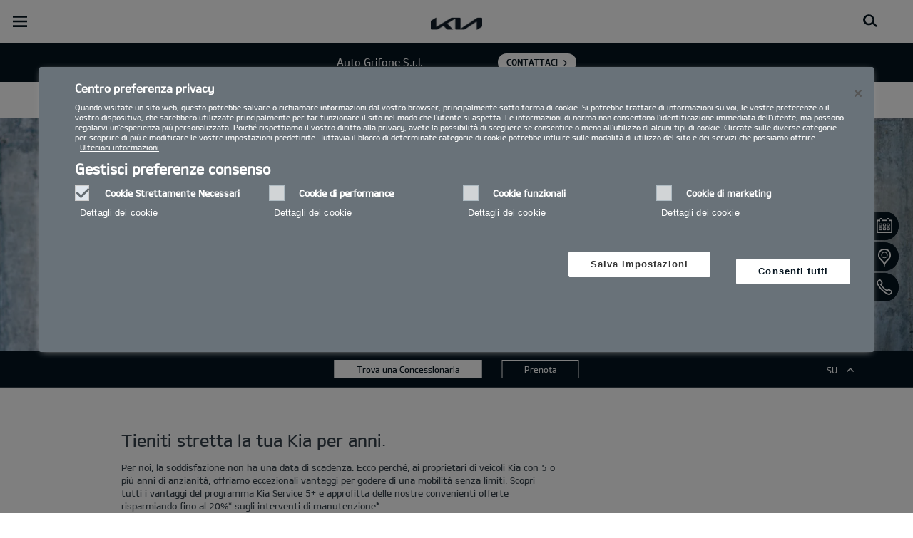

--- FILE ---
content_type: text/html; charset=UTF-8
request_url: https://concessionaria.kia.com/it/autogrifone/service/kia-service-5p0/
body_size: 46963
content:


<!DOCTYPE html>
<html lang="it">








<head>
	<script>
        // Initialize the dataLayer array.
        window.dataLayer = window.dataLayer || [];

        // Define the gtag function for pushing arguments to dataLayer.
        function gtag()

        {     dataLayer.push(arguments);   }

        // Set the default consent configuration for various storage types.
        // Setting these to 'denied' means the user's consent is required.
        gtag('consent', 'default',

        {     ad_storage: "denied",     analytics_storage: "denied",     functionality_storage: "denied",     personalization_storage: "denied",     security_storage: "denied", ad_user_data: "denied",    ad_personalization: "denied"   }
        );
    </script>
    <!-- Google Tag Manager -->
      <script>
      (function(w,d,s,l,i){
				w[l]=w[l]||[];w[l].push({'gtm.start':new Date().getTime(),event:'gtm.js'});var f=d.getElementsByTagName(s)[0],
				j=d.createElement(s),dl=l!='dataLayer'?'&l='+l:'';j.async=true;j.src='https://www.googletagmanager.com/gtm.js?id='+i+dl;f.parentNode.insertBefore(j,f);
			})(window,document,'script','dataLayer','GTM-MNVL77XG');
		</script>
		<!-- End Google Tag Manager -->

  
  

  
  
  

  

  
    
    
    
    <title>Kia | Modena (MO), Carpi (MO) - Auto Grifone S.r.l. - Kia Service 5 Plus</title>
  
	<meta http-equiv="X-UA-Compatible" content="IE=11"/>

    <link rel="icon" href="/etc.clientlibs/settings/wcm/designs/eut/clientlib/resources/rbr/rbr-fav.ico" type="image/x-icon"/> <!-- 32×32 -->
    <link rel="icon" href="/etc.clientlibs/settings/wcm/designs/eut/clientlib/resources/rbr/Favicon-Light-180.svg" type="image/svg+xml"/>
    <link rel="apple-touch-icon" href="/etc.clientlibs/settings/wcm/designs/eut/clientlib/resources/rbr/apple-icon-180x180.png"/><!-- 180×180 -->

	<!-- One trust cookie policy script-->
	


    <script type="text/javascript" src="https://cdn.cookielaw.org/consent/01976368-aee2-7528-b0b7-fb6ba2279004/OtAutoBlock.js"></script>
    <script src="https://cdn.cookielaw.org/scripttemplates/otSDKStub.js" type="text/javascript" charset="UTF-8" data-domain-script="01976368-aee2-7528-b0b7-fb6ba2279004"> </script>
    <script type="text/javascript" class="cookieLocation_top" data-cookielocation="top">
            function IEdetection() {
                var ua = window.navigator.userAgent;
                var msie = ua.indexOf('MSIE ');
                if (msie > 0) {
                    // IE 10 or older, return version number
                    return ('IE ' + parseInt(ua.substring(
                      msie + 5, ua.indexOf('.', msie)), 10));
                }
                var trident = ua.indexOf('Trident/');
                if (trident > 0) {
                    // IE 11, return version number
                    var rv = ua.indexOf('rv:');
                    return ('IE ' + parseInt(ua.substring(
                      rv + 3, ua.indexOf('.', rv)), 10));
                }
                var edge = ua.indexOf('Edge/');
                if (edge > 0) {
                    //Edge (IE 12+), return version number
                    return ('IE ' + parseInt(ua.substring(
                      edge + 5, ua.indexOf('.', edge)), 10));
                }
                // User uses other browser
                return ('Not IE');
            }

            function OptanonWrapper() {
                if(window.runGtmPageViewEvents && window.DomContentLoaded && !window.ctaCheckFireGTM && window.OneTrust?.IsAlertBoxClosedAndValid()){
                    window.runGtmPageViewEvents();
                }
                if(eut.LOCATION == "nl-nl" && window.OptanonActiveGroups?.includes(",4") && OneTrust.IsAlertBoxClosed() && !window.OnetrustNLScriptLoaded) {
                    (function(w,d,s,l,i){
                    w[l]=w[l]||[];w[l].push({'gtm.start': new Date().getTime(),event:'gtm.js'});var f=d.getElementsByTagName(s)[0],
                    j=d.createElement(s),dl=l!='dataLayer'?'&l='+l:'';j.async=true;j.src='https://www.googletagmanager.com/gtm.js?id='+i+dl;f.parentNode.insertBefore(j,f);
                    })(window,document,'script','dataLayer','GTM-N8GSVCV');
                    window.OnetrustNLScriptLoaded = true;
                }
                window.OnetrustHasLoaded = true;
                if (window.eut.COUNTRY == 'de') {
                    var target_overlay = document.querySelector('.onetrust-pc-dark-filter');
                    var observer = new MutationObserver(function (mutations) {
                        mutations.forEach(function (mutationRecord) {
                            enable_disable_background_overflow(target_overlay);
                        });
                    });

                    function enable_disable_background_overflow(target) {
                        var body = $('html, body');
                        if ((target?.style?.display == '' || target?.style?.display == 'block') && !target?.classList?.contains("ot-hide")) {
                            body.css('overflow', 'hidden');
                        }
                        else {
                            body.css('overflow', '');
                        }
                    }
                    enable_disable_background_overflow(target_overlay);
                    observer.observe(target_overlay, { attributes: true, attributeFilter: ['style'] });
                }
              var acceptButtonList  = ['.optanon-allow-all','#onetrust-accept-btn-handler'],
              acceptButtonElementList = [];
              acceptButtonList.forEach(function(element, i){
                if(document.querySelector(element)){
                    acceptButtonElementList.push(element);
                }
              });
            var isNewBanner= true;
            if(isNewBanner ===true){
			 var button = document.querySelector('#accept-recommended-btn-handler').cloneNode(true)
             button.style.display = 'inline-block';
             var savePrefencesWrapper = document.querySelector('.save-preference-btn-container')
             var logo = document.querySelector('.pc-footer-logo')

             if (savePrefencesWrapper.querySelector('#accept-recommended-btn-handler') === null) {
                savePrefencesWrapper.appendChild(button)
             }
            }

                if (jQuery('.cookieLocation_top').length > 0) {
                    if (jQuery('.optanon-alert-box-wrapper').css('display') == "block") {
                        jQuery('#eut_header').animate({ 'margin-top': jQuery('.optanon-alert-box-wrapper').height() }, 500);
                    } else {
                        jQuery('#eut_header').animate({ 'margin-top': 0 }, 500);
                    }

                    var selectorForClickHandler = (acceptButtonElementList && acceptButtonElementList.length > 0)? function(){
                            return ".optanon-alert-box-close,"+acceptButtonElementList.join(',')+",.optanon-white-button-middle";
                        }():
                        function(){
                            return ".optanon-alert-box-close,.optanon-white-button-middle";
                        }();
                    jQuery(selectorForClickHandler).click(function (e) {
                        jQuery('.optanon-alert-box-wrapper').css('display', 'none');
                        jQuery('#eut_header').animate({ 'margin-top': 0 }, 500);
                        var satellite = window._satellite || { track: function () { } };
                        satellite.track('acceptcookies_btn');
                    });
                }

                if(isNewBanner ===true){
                if(!getCookie("OptanonAlertBoxClosed")){
                  var banner = document.getElementById("onetrust-banner-sdk");
                  var prefpc = document.getElementById("onetrust-pc-sdk");
                  var filter = document.getElementsByClassName("onetrust-pc-dark-filter")[0];
                  // banner.style = "display: none;";
                  // prefpc.style = "display: block !important;";
                  // filter.style = "display: block !important;";
                  if (!document.all) {
                      banner.setAttribute('style', 'display: none');
                      prefpc.setAttribute('style', 'display: block!important');
                      filter.setAttribute('style', 'display: block!important');
                  } else {
                      banner.style = 'display: none;';
                      prefpc.style = 'display: block !important;';
                      filter.style = 'display: block !important;';
                  }
                }
					function getCookie(name) {
					var value = "; " + document.cookie;
					var parts = value.split("; " + name + "=");
					if (parts.length == 2)
						return parts.pop().split(";").shift();
				}
              }else{
        var browserResult = IEdetection();
        if(browserResult && browserResult !== "Not IE"){
             var checkExist = setInterval(function() {
               if (jQuery('.cookieLocation_top').length > 0 && jQuery('.optanon-alert-box-wrapper').css('display', 'block') ){
                  setTimeout(function(){
                    document.querySelector(".otFlat#onetrust-banner-sdk").style.overflowY = "hidden";
                  },2000);
                  clearInterval(checkExist);
               }
               }, 100);


        }
    }

                window.isOnetrustLoaded = true;

            }
            window.sat_track = false;
        </script>
    <script type="text/plain" class="optanon-category-3">
    window.isCookieAccepted = "true";
</script>
    <script type="text/plain" class="optanon-category-4">
    window.isCookieAccepted_Pixel = "true";
</script>
<script>
    function safeAdd(v, t) {
    if (!v) return undefined;
    if (t === "int") return parseInt(v) ? parseInt(v) : undefined;
    if (t === "array") return Array.isArray(v) ? v : undefined;
    if (t === "boolean") return typeof v === "boolean" ? v : undefined;
    return v;
}
</script>



	<!-- Script ends here-->

	
    
<link rel="stylesheet" href="/etc.clientlibs/foundation/clientlibs/main.min.css" type="text/css"/>
<script src="/etc.clientlibs/clientlibs/granite/jquery.min.js"></script>
<script src="/etc.clientlibs/clientlibs/granite/utils.min.js"></script>
<script src="/etc.clientlibs/clientlibs/granite/jquery/granite.min.js"></script>
<script src="/etc.clientlibs/foundation/clientlibs/jquery.min.js"></script>
<script src="/etc.clientlibs/foundation/clientlibs/shared.min.js"></script>
<script src="/etc.clientlibs/foundation/clientlibs/main.min.js"></script>






	


	


<meta name="kia_metrics_pagename" content="service|kia-service-5p0"/> 


  
  
  <script id="scriptNameScript" data-scriptname="EN3998cd70ef0b4b0c8a7463e38fb43e12">
		var getScriptName = $("script#scriptNameScript").attr("data-scriptName");



			    function waitForElement(){
                    if(typeof _satellite !== "undefined"){
                        setTimeout(_satellite.pageBottom(), 500);
                        if(eut && eut.analytics){
                          eut.analytics.track = window._satellite.track;
                        }
                    }
                    else{
                        setTimeout(waitForElement, 0);
                    }
                }

				$.getScript("//assets.adobedtm.com/launch-"+getScriptName+".min.js")
				  .done(function(script, textStatus) {
                    waitForElement();
				  })
				  .fail(function(jqxhr, settings, exception) {
					console.log("loading script failed.");
				  });



    </script>
  



	








<link rel="canonical" href="https://www.kia.com/it/service/kia-service-5p0/"/>

<!-- meta -->
<meta charset="utf-8"/>
<meta http-equiv="Content-Type" content="text/html;charset=UTF-8"/>
<meta name="keywords"/>


    
    
    
    <meta name="title" content="Kia | Modena (MO), Carpi (MO) - Auto Grifone S.r.l. - Kia Service 5 Plus"/>





<meta name="description" content="Kia Service 5 Plus"/>


<meta property="og:title" content="Kia Service 5 Plus"/>

<meta property="og:description"/>
<meta property="og:url" content="https://concessionaria.kia.com/it/autogrifone/service/kia-service-5p0/"/>
<meta property="og:image" content="https://concessionaria.kia.com//etc.clientlibs/settings/wcm/designs/eut/clientlib/resources/rbr/kia-company-logo.jpg"/>
<meta name="twitter:title" content="Kia Service 5 Plus"/>
<meta name="twitter:description" content="Kia Service 5 Plus"/>
<meta name="twitter:url" content="https://concessionaria.kia.com/it/autogrifone/service/kia-service-5p0/"/>
<meta name="robots" content='NOODP, NOYDIR'/>
<meta name="format-detection" content="telephone=no"/>
<meta name="viewport" content="width=device-width,initial-scale=1.0,minimum-scale=1.0,maximum-scale=5.0"/>







	<script type="text/javascript">
		Granite.I18n.setLocale('it-it');

		window.eut = {
			COUNTRY: 'it',
			LANGUAGE: 'it',
			LOCATION: 'it-it',
			EDIT_MODE: 'false',
			PREVIEW_MODE: 'false',
			CURRENCY: '€',
			INCOMPATIBLE_PAGE: 'https:\/\/concessionaria.kia.com\/it\/autogrifone\/compatibilita\/',
			MODEL_ID: '',
			EXCLUSIONS: [],
			CURRENCY_COUNTRY: 'de',
			FREESPEE: '',
			WOOS_KEY: 'woos-d9a39f27-87af-30e4-bd68-a89b0e6a5d89'
        };

		//Adobe DTM Variable (Analytics)
       var dealerName = 'Auto Grifone S.r.l.';
       var dealer = dealerName.replace(/ /g, '').toLowerCase();
       window.dtmDataLayer = window.dtmDataLayer || {};
       dtmDataLayer.dealer = {
       'dealer_site_name': dealer,}
	    window.eut.dealerInfo = {
          dealerId : '',
          isDealer : '1'
		};
		eut.dealerGtmData = {
			dealerName: 'Auto Grifone S.r.l.',
			dealerId: '',
			dealerAddress: 'Via Vignolese, 1144',
			dealerPostcode: '41126',
			dealerResidence : 'Modena (MO)'
		};

	</script>

	
    
<link rel="stylesheet" href="/etc.clientlibs/settings/wcm/designs/eut/clientlib/libs/libs/dealer.min.css" type="text/css"/>
<script src="/etc.clientlibs/settings/wcm/designs/eut/clientlib/libs/libs/dealer.min.js"></script>




	
    
<link rel="stylesheet" href="/etc.clientlibs/settings/wcm/designs/eut/clientlib/libs/components.min.css" type="text/css"/>



	
    
<link rel="stylesheet" href="/etc.clientlibs/settings/wcm/designs/eut/clientlib/libs/components/car-configurator.min.css" type="text/css"/>




	
    
<link rel="stylesheet" href="/etc.clientlibs/settings/wcm/designs/eutSpec/clientlib/it/libs/common/dealer.min.css" type="text/css"/>
<script src="/etc.clientlibs/settings/wcm/designs/eutSpec/clientlib/it/libs/common/dealer.min.js"></script>




	

	

	  <!--KWCMSLIVE-20355-->
		<!-- Freespee widget implementation -->
		<script type="text/javascript">
		var __fs_conf = __fs_conf || [];
			__fs_conf.push(['setAdv',{'id': 'kiaitaly'}]);
			__fs_conf.push(['setCookieDomain', '.kia.com']);
			__fs_conf.push(['numberDetection', false]);
		</script>
		<script type="text/javascript" src="//analytics.freespee.com/js/external/fs.js"></script>
		<script type="text/javascript">
			function replaceNumber(c) {
				var dealerNumber= c.getAttribute('data-id');
				dealerNumber = dealerNumber.substring(dealerNumber.length-4);
				var dealerName= c.getAttribute('data-name');
				var dealerPhone =  c.getAttribute('data-phone');
				var shard = 0;
				var cpNumber = dealerPhone.substring(dealerPhone.length-4);
			   for (var i=0; i<cpNumber.length; i++) {
				   shard+=parseInt(cpNumber[i]);
			   }
			   __fs_dncs_instance.getNumber(
				function(ref,res) {
						ref.innerHTML=res.local;
						ref.href = 'tel:'+res.e164;
					},
					c,
					c.getAttribute('data-phone'),
					'kiaitaly',
					shard,
					'&custnr='+dealerNumber+'&custname='+dealerName,
					null
				);
        if(find_a_dealer_click)
          find_a_dealer_click(dealerNumber, dealerName);
			}
		</script>
	

	
	
</head>



  <body class="bg_white">

    <!-- Google Tag Manager (noscript) -->  
    
      <noscript><iframe src="https://www.googletagmanager.com/ns.html?id=GTM-MNVL77XG" height="0" width="0" style="display:none;visibility:hidden"></iframe></noscript>
    
    
		
    <!-- End Google Tag Manager (noscript) --> 

  
  
    <div id="accessbility"><a href="#contents">Go to content</a></div>

    <!-- header// -->
    

   <div id="eut_header" class="lang dealer_eut_header" data-is-homepage="false">
      <div class="eut_header">
         <div class="eut_header_utilityBar eut_header--rbr-spacing">
            <!-- util// -->
            
<div id="eut_util">
	<ul class="util_menu">
	    <li>
	        <a href="javascript:void(0)" class="optanon-toggle-display" role="button">Privacy Settings</a>
	    </li>

        
			<li><a href="https://concessionaria.kia.com/it/autogrifone/autorizzazione-trattamento-dati/" target="_self" role="button">Informativa Privacy e Cookie Policy</a></li>
		
			<li><a href="https://concessionaria.kia.com/it/autogrifone/test-drive/" role="button">Richiedi un preventivo</a></li>
		
			<li><a href="https://concessionaria.kia.com/it/autogrifone/brochure/" role="button">Brochure</a></li>
		
			<li><a href="https://concessionaria.kia.com/it/autogrifone/rete-ufficiale/" role="button">Rete ufficiale   </a></li>
		
			<li><a href="https://concessionaria.kia.com/it/autogrifone/contatti/" role="button">Contatti</a></li>
		
			<li><a href="https://concessionaria.kia.com/it/autogrifone/mykia/" role="button">MyKia</a></li>
		

		
	</ul>
</div>

            <!-- //util -->
            <!-- util_search// -->
            
               




  <a id="eut_util_search" href="javascript:void(0)" role="button">
    <div class="u_sch_box">
      <form class="eut_util_searchForm" action="/it/autogrifone/ricerca/risultati/" method="get">
        <div class="eut_form_plugin">
          
          <label for="header_search_input" class="eut_text">"Cerca"</label>
          <input type="text" title="Ricerca per parola chiave" id="header_search_input" placeholder="Cerca" name="keyword"/>
          <button type="submit" title="Cerca">"Cerca"</button>
        </div>
      </form>
    </div>
  </a>


            
         
         <!-- //util_search -->
         <!-- country_selector// -->
		
         <div class="country-selector__wrapper xl-only">
            
<span class="country-list init-country"><a href="javascript:void(0)">CHANGE COUNTRY</a></span>
<div class="overlaY"></div>
<ul class="country-selector">
  
    <li class="country-list" countrycode="eu">
        <a class="countryLink" href="https://www.kia.com/eu/"><span class="countryName Europe"></span>Europe</a>
    </li>
  
    <li class="country-list" countrycode="hr">
        <a class="countryLink" href="https://www.kia.com/hr/"><span class="countryName Croatia"></span>Croatia</a>
    </li>
  
    <li class="country-list">
        <a class="countryLink" href="https://kia.com.cy/"><span class="countryName Cyprus"></span>Cyprus</a>
    </li>
  
    <li class="country-list" countrycode="uk">
        <a class="countryLink" href="https://www.kia.com/uk/"><span class="countryName United Kingdom"></span>United Kingdom</a>
    </li>
  
    <li class="country-list">
        <a class="countryLink" href="https://www.kia-albania.com/"><span class="countryName Albania"></span>Albania</a>
    </li>
  
    <li class="country-list" countrycode="at">
        <a class="countryLink" href="https://www.kia.com/at/"><span class="countryName Austria"></span>Austria</a>
    </li>
  
    <li class="country-list" countrycode="az">
        <a class="countryLink" href="https://www.kia.com/az/"><span class="countryName Azerbaijan"></span>Azerbaijan</a>
    </li>
  
    <li class="country-list" countrycode="be">
        <a class="countryLink" href="https://www.kia.com/be/nl/"><span class="countryName Belgium (Dutch)"></span>Belgium (Dutch)</a>
    </li>
  
    <li class="country-list" countrycode="be">
        <a class="countryLink" href="https://www.kia.com/be/fr/"><span class="countryName Belgium (French)"></span>Belgium (French)</a>
    </li>
  
    <li class="country-list" countrycode="ba">
        <a class="countryLink" href="https://www.kia.com/ba/"><span class="countryName Bosnia-Herzegovina"></span>Bosnia-Herzegovina</a>
    </li>
  
    <li class="country-list" countrycode="gi">
        <a class="countryLink" href="https://www.kia.com/gi/"><span class="countryName Gibraltar"></span>Gibraltar</a>
    </li>
  
    <li class="country-list" countrycode="gr">
        <a class="countryLink" href="https://www.kia.com/gr/"><span class="countryName Greece"></span>Greece</a>
    </li>
  
    <li class="country-list" countrycode="hu">
        <a class="countryLink" href="https://www.kia.com/hu/"><span class="countryName Hungary"></span>Hungary</a>
    </li>
  
    <li class="country-list" countrycode="is">
        <a class="countryLink" href="https://www.kia.com/is/"><span class="countryName Iceland"></span>Iceland</a>
    </li>
  
    <li class="country-list" countrycode="ie">
        <a class="countryLink" href="https://www.kia.com/ie/"><span class="countryName Ireland"></span>Ireland</a>
    </li>
  
    <li class="country-list" countrycode="it">
        <a class="countryLink" href="https://www.kia.com/it/"><span class="countryName Italy"></span>Italia</a>
    </li>
  
    <li class="country-list" countrycode="lv">
        <a class="countryLink" href="https://www.kia.com/lv/"><span class="countryName Latvia"></span>Latvia</a>
    </li>
  
    <li class="country-list" countrycode="nl">
        <a class="countryLink" href="https://www.kia.com/nl/"><span class="countryName Netherlands"></span>Netherlands</a>
    </li>
  
    <li class="country-list" countrycode="no">
        <a class="countryLink" href="https://www.kia.com/no/"><span class="countryName Norway"></span>Norway</a>
    </li>
  
    <li class="country-list" countrycode="pl">
        <a class="countryLink" href="https://www.kia.com/pl/"><span class="countryName Poland"></span>Poland</a>
    </li>
  
    <li class="country-list" countrycode="pt">
        <a class="countryLink" href="https://www.kia.com/pt/"><span class="countryName Portugal"></span>Portugal</a>
    </li>
  
    <li class="country-list" countrycode="ro">
        <a class="countryLink" href="https://www.kia.com/ro/"><span class="countryName Romania"></span>Romania</a>
    </li>
  
    <li class="country-list" countrycode="rs">
        <a class="countryLink" href="https://www.kia.com/rs/"><span class="countryName Serbia"></span>Serbia</a>
    </li>
  
    <li class="country-list" countrycode="sk">
        <a class="countryLink" href="https://www.kia.com/sk/"><span class="countryName Slovakia"></span>Slovakia</a>
    </li>
  
    <li class="country-list" countrycode="se">
        <a class="countryLink" href="https://www.kia.com/se/"><span class="countryName Sweden"></span>Sweden</a>
    </li>
  
    <li class="country-list" countrycode="ch">
        <a class="countryLink" href="https://www.kia.com/ch/"><span class="countryName Switzerland"></span>Switzerland</a>
    </li>
  
    <li class="country-list" countrycode="tr">
        <a class="countryLink" href="https://www.kia.com/tr"><span class="countryName Turkey"></span>Turkey</a>
    </li>
  
    <li class="country-list" countrycode="ua">
        <a class="countryLink" href="https://www.kia.com/ua"><span class="countryName Ukraine"></span>Ukraine</a>
    </li>
  
    <li class="country-list" countrycode="bg">
        <a class="countryLink" href="https://www.kia.com/bg/"><span class="countryName Bulgaria"></span>Bulgaria</a>
    </li>
  
    <li class="country-list">
        <a class="countryLink" href="https://kiacanarias.es/"><span class="countryName Canary Islands"></span>Canary Islands</a>
    </li>
  
    <li class="country-list" countrycode="cz">
        <a class="countryLink" href="https://www.kia.com/cz/"><span class="countryName Czech Republic"></span>Czech Republic</a>
    </li>
  
    <li class="country-list" countrycode="fi">
        <a class="countryLink" href="https://www.kia.com/fi/"><span class="countryName Finland"></span>Finland</a>
    </li>
  
    <li class="country-list" countrycode="dk">
        <a class="countryLink" href="https://www.kia.com/dk/"><span class="countryName Denmark"></span>Denmark</a>
    </li>
  
    <li class="country-list" countrycode="de">
        <a class="countryLink" href="https://www.kia.com/de/"><span class="countryName Germany"></span>Germany</a>
    </li>
  
    <li class="country-list">
        <a class="countryLink" href="https://www.kia.ee/"><span class="countryName Estonia"></span>Estonia</a>
    </li>
  
    <li class="country-list" countrycode="lu">
        <a class="countryLink" href="https://www.kia.com/lu/"><span class="countryName Luxembourg"></span>Luxembourg</a>
    </li>
  
    <li class="country-list">
        <a class="countryLink" href="https://www.kia.lt/"><span class="countryName Lithuania"></span>Lithuania</a>
    </li>
  
    <li class="country-list">
        <a class="countryLink" href="https://www.kia.co.me/"><span class="countryName Montenegro"></span>Montenegro</a>
    </li>
  
    <li class="country-list">
        <a class="countryLink" href="https://www.kia.si/"><span class="countryName Slovenia"></span>Slovenia</a>
    </li>
  
    <li class="country-list" countrycode="es">
        <a class="countryLink" href="https://www.kia.com/es/"><span class="countryName Spain"></span>Spain</a>
    </li>
  
    <li class="country-list" countrycode="mt">
        <a class="countryLink" href="https://www.kia.com/mt/"><span class="countryName Malta"></span>Malta</a>
    </li>
  
    <li class="country-list">
        <a class="countryLink" href="https://www.kiageorgia.com/"><span class="countryName Georgia"></span>Georgia</a>
    </li>
  
    <li class="country-list" countrycode="ht">
        <a class="countryLink" href="https://kia.md/"><span class="countryName Moldova"></span>Moldova</a>
    </li>
  
    <li class="country-list" countrycode="ht">
        <a class="countryLink" href="https://kia.mk/"><span class="countryName Macedonia"></span>Macedonia</a>
    </li>
  
    <li class="country-list" countrycode="fr">
        <a class="countryLink" href="https://www.kia.com/fr/"><span class="countryName France"></span>France</a>
    </li>
  

</ul>

         </div>
		
         <!-- //country_selector -->
      </div>
      <div class="eut_header_navigation eut_header--rbr-spacing">
         <button type="button" class="eut_gnb_opener" title="open menu"><span class="sr-only">open menu</span></button>
         <!-- select language// -->
         

<div class="eut_select_language">
	<p>
    	<span>Change the language : </span>
		
	</p>
</div>



         <!-- //select language -->
         <!-- gnb// -->
         




<input type="hidden" id="checkDisclaimer" value="false"/>
<nav class="gnbNavigation">
  <ul id="eut_gnb">
    
      <li class="gnbListItem gnbListItem--left eut_nav_newcar">
        
        
          <a href="#">Modelli</a>
        


        
          <div class="eut_nav_dth2">
            

<ul class="newcar_category eut_header--rbr-spacing">
  <li class="category active">
    <a href="javascript:;" data-category="all">
      Tutte le auto
    </a>
  </li>

  
    <li class="category">
      <a href="javascript:;" data-category="93">
        Benzina
      </a>
    </li>
  
    <li class="category">
      <a href="javascript:;" data-category="94">
        Diesel
      </a>
    </li>
  
    <li class="category">
      <a href="javascript:;" data-category="98">
        Mild Hybrid
      </a>
    </li>
  
    <li class="category">
      <a href="javascript:;" data-category="96">
        Hybrid
      </a>
    </li>
  
    <li class="category">
      <a href="javascript:;" data-category="97">
        Plug-in Hybrid
      </a>
    </li>
  
    <li class="category">
      <a href="javascript:;" data-category="99">
        Elettrico
      </a>
    </li>
  
    <li class="category">
      <a href="javascript:;" data-category="248">
        PBV
      </a>
    </li>
  


  <!-- KWCMSLIVE-18429 -->
  

  <!-- KWCMSLIVE-18429 -->

  <!-- KWCMSLIVE-34119 -->
  
  <!-- KWCMSLIVE-34119 -->

  



</ul>

            
              <div class="eut_header--rbr-spacing">
                <div>
                  <ul class="newcar_list">
                    
                      <li class="category_item 93 " data-model-id="G6-S6-*">
                        
                        
                          <p>
                        

                        <span class="img_area">
                          <picture class="lazy">
                            <!--[if IE 9]><video style="display: none;"><![endif]-->
                            <source data-srcset="/content/dam/kwcms/kme/it/it/assets/contents/gnb/kia-picanto-gls-my25-gpl-520x260.png" media="(max-width: 1024px)"/>
                            <!--[if IE 9]></video><![endif]-->
                            <img data-srcset="/content/dam/kwcms/kme/it/it/assets/contents/gnb/kia-picanto-gls-my25-gpl-268x134.png" alt="Picanto"/>
                          </picture>
                        </span>
                          
                              <strong translate="no">Picanto</strong>
                          
                          
                              <!-- Data fixing changes here -->
                        

                        
                          
                        
                        
                          
                            
                            
                              
                            
                            
                          

                        
                        

                        

                        
                        


                        
                        
                          </p>
                        
                      </li>

                    
                      <li class="category_item 93 98 " data-model-id="H8-W5-*">
                        
                          <!-- KWCMSLIVE-14880 START -->
                          <a href="https://concessionaria.kia.com/it/autogrifone/modelli/stonic-ybcuv/informazioni/" target="_self">
                            <!-- KWCMSLIVE-14880 END -->
                        
                        

                        <span class="img_area">
                          <picture class="lazy">
                            <!--[if IE 9]><video style="display: none;"><![endif]-->
                            <source data-srcset="/content/dam/kwcms/kme/global/en/assets/gnb/kia-stonic-gtl-v1-520x260-icon.png" media="(max-width: 1024px)"/>
                            <!--[if IE 9]></video><![endif]-->
                            <img data-srcset="/content/dam/kwcms/kme/global/en/assets/gnb/kia-stonic-gtl-v1-268x134-icon.png" alt="Stonic"/>
                          </picture>
                        </span>
                          
                              <strong translate="no">Nuova Stonic</strong>
                          
                          
                              <!-- Data fixing changes here -->
                        

                        
                          
                        
                        
                          
                            
                            
                              
                            
                            
                          

                        
                        

                        

                        
                        


                        
                          </a>
                        
                        
                      </li>

                    
                      <li class="category_item 93 98 " data-model-id="J7-S8-*">
                        
                          <!-- KWCMSLIVE-14880 START -->
                          <a href="https://concessionaria.kia.com/it/autogrifone/modelli/cd-cuv/informazioni/" target="_self">
                            <!-- KWCMSLIVE-14880 END -->
                        
                        

                        <span class="img_area">
                          <picture class="lazy">
                            <!--[if IE 9]><video style="display: none;"><![endif]-->
                            <source data-srcset="/content/dam/kwcms/kme/global/en/assets/kpms/model/j7s8_26_m_mcd6re3z.png" media="(max-width: 1024px)"/>
                            <!--[if IE 9]></video><![endif]-->
                            <img data-srcset="/content/dam/kwcms/kme/it/it/assets/contents/gnb/kia-xceed-gtl-my23-range-m-gpl.png" alt="XCeed"/>
                          </picture>
                        </span>
                          
                              <strong translate="no">XCEED</strong>
                          
                          
                              <!-- Data fixing changes here -->
                        

                        
                          
                        
                        
                          
                            
                            
                              
                            
                            
                          

                        
                        

                        

                        
                        


                        
                          </a>
                        
                        
                      </li>

                    
                      <li class="category_item 96 " data-model-id="0T-W5-EV1">
                        
                          <!-- KWCMSLIVE-14880 START -->
                          <a href="https://concessionaria.kia.com/it/autogrifone/modelli/niro-sg2/informazioni/" target="_self">
                            <!-- KWCMSLIVE-14880 END -->
                        
                        

                        <span class="img_area">
                          <picture class="lazy">
                            <!--[if IE 9]><video style="display: none;"><![endif]-->
                            <source data-srcset="/content/dam/kwcms/kme/it/it/assets/contents/gnb/kia-niro-trifuel-my25-v1-520x260_3.png" media="(max-width: 1024px)"/>
                            <!--[if IE 9]></video><![endif]-->
                            <img data-srcset="/content/dam/kwcms/kme/it/it/assets/contents/gnb/kia-niro-trifuel-my25-v1-268x134_3.png" alt="Nuova Kia Niro"/>
                          </picture>
                        </span>
                          
                              <strong translate="no">Niro Full-Hybrid</strong>
                          
                          
                              <!-- Data fixing changes here -->
                        

                        
                          
                        
                        
                          
                            
                            
                              
                            
                            
                          

                        
                        

                        

                        
                        


                        
                          </a>
                        
                        
                      </li>

                    
                      <li class="category_item 97 " data-model-id="0T-W5-EV2">
                        
                          <!-- KWCMSLIVE-14880 START -->
                          <a href="https://concessionaria.kia.com/it/autogrifone/modelli/niro-sg2/informazioni/" target="_self">
                            <!-- KWCMSLIVE-14880 END -->
                        
                        

                        <span class="img_area">
                          <picture class="lazy">
                            <!--[if IE 9]><video style="display: none;"><![endif]-->
                            <source data-srcset="/content/dam/kwcms/kme/global/en/assets/gnb/kia-niro-phev-my23-range-v1-520x260.png" media="(max-width: 1024px)"/>
                            <!--[if IE 9]></video><![endif]-->
                            <img data-srcset="/content/dam/kwcms/kme/global/en/assets/gnb/kia-niro-phev-my23-range-v1-268x134.png" alt="Kia Niro PHEV"/>
                          </picture>
                        </span>
                          
                              <strong translate="no">Niro Plug-in Hybrid</strong>
                          
                          
                              <!-- Data fixing changes here -->
                        

                        
                          
                        
                        
                          
                            
                            
                              
                            
                            
                          

                        
                        

                        

                        
                        


                        
                          </a>
                        
                        
                      </li>

                    
                      <li class="category_item 99 " data-model-id="TO-W5-*">
                        
                          <!-- KWCMSLIVE-14880 START -->
                          <a href="https://concessionaria.kia.com/it/autogrifone/modelli/niro-sg2/informazioni/" target="_self">
                            <!-- KWCMSLIVE-14880 END -->
                        
                        

                        <span class="img_area">
                          <picture class="lazy">
                            <!--[if IE 9]><video style="display: none;"><![endif]-->
                            <source data-srcset="/content/dam/kwcms/kme/it/it/assets/contents/gnb/kia-niro-ev-my23-520x260.png" media="(max-width: 1024px)"/>
                            <!--[if IE 9]></video><![endif]-->
                            <img data-srcset="/content/dam/kwcms/kme/it/it/assets/contents/gnb/kia-niro-ev-my23-268x134.png" alt="Kia Niro"/>
                          </picture>
                        </span>
                          
                              <strong translate="no">Niro EV</strong>
                          
                          
                              <!-- Data fixing changes here -->
                        

                        
                          
                        
                        
                          
                            
                            
                              
                            
                            
                          

                        
                        

                        

                        
                        


                        
                          </a>
                        
                        
                      </li>

                    
                      <li class="category_item 99 " data-model-id="7Z-S6-*">
                        
                        
                          <p>
                        

                        <span class="img_area">
                          <picture class="lazy">
                            <!--[if IE 9]><video style="display: none;"><![endif]-->
                            <source data-srcset="/content/dam/kwcms/kme/global/en/assets/gnb/kia-ev4-gtl-my26-v2-520x260-icon.png" media="(max-width: 1024px)"/>
                            <!--[if IE 9]></video><![endif]-->
                            <img data-srcset="/content/dam/kwcms/kme/global/en/assets/gnb/kia-ev4-gtl-my26-v2-268x134-icon.png" alt="ev4"/>
                          </picture>
                        </span>
                          
                              <strong translate="no">EV4</strong>
                          
                          
                              <!-- Data fixing changes here -->
                        

                        
                          
                        
                        
                          
                            
                            
                              
                            
                            
                          

                        
                        

                        

                        
                        


                        
                        
                          </p>
                        
                      </li>

                    
                      <li class="category_item 93 98 " data-model-id="HW-W5-*">
                        
                          <!-- KWCMSLIVE-14880 START -->
                          <a href="https://concessionaria.kia.com/it/autogrifone/modelli/sportage-nq5/informazioni/" target="_self">
                            <!-- KWCMSLIVE-14880 END -->
                        
                        

                        <span class="img_area">
                          <picture class="lazy">
                            <!--[if IE 9]><video style="display: none;"><![endif]-->
                            <source data-srcset="/content/dam/kwcms/kme/global/en/assets/gnb/kia-sportage-hev-my26-gtl-v1-520x260.png" media="(max-width: 1024px)"/>
                            <!--[if IE 9]></video><![endif]-->
                            <img data-srcset="/content/dam/kwcms/kme/global/en/assets/gnb/kia-sportage-hev-my26-gtl-v1-268x134.png" alt="Kia Sportage"/>
                          </picture>
                        </span>
                          
                              <strong translate="no">Nuovo Sportage</strong>
                          
                          
                              <!-- Data fixing changes here -->
                        

                        
                          
                        
                        
                          
                            
                            
                              
                            
                            
                          

                        
                        

                        

                        
                        


                        
                          </a>
                        
                        
                      </li>

                    
                      <li class="category_item 96 " data-model-id="JY-W5-EV1">
                        
                          <!-- KWCMSLIVE-14880 START -->
                          <a href="https://concessionaria.kia.com/it/autogrifone/modelli/sportage-nq5/informazioni/" target="_self">
                            <!-- KWCMSLIVE-14880 END -->
                        
                        

                        <span class="img_area">
                          <picture class="lazy">
                            <!--[if IE 9]><video style="display: none;"><![endif]-->
                            <source data-srcset="/content/dam/kwcms/kme/global/en/assets/gnb/kia-sportage-hev-my26-gls-v1-520x260.png" media="(max-width: 1024px)"/>
                            <!--[if IE 9]></video><![endif]-->
                            <img data-srcset="/content/dam/kwcms/kme/global/en/assets/gnb/kia-sportage-hev-my26-gls-v1-268x134.png" alt="Kia Sportage"/>
                          </picture>
                        </span>
                          
                              <strong translate="no">Nuovo Sportage Hybrid</strong>
                          
                          
                              <!-- Data fixing changes here -->
                        

                        
                          
                        
                        
                          
                            
                            
                              
                            
                            
                          

                        
                        

                        

                        
                        


                        
                          </a>
                        
                        
                      </li>

                    
                      <li class="category_item 97 " data-model-id="JY-W5-EV2">
                        
                          <!-- KWCMSLIVE-14880 START -->
                          <a href="https://concessionaria.kia.com/it/autogrifone/modelli/sportage-nq5/informazioni/" target="_self">
                            <!-- KWCMSLIVE-14880 END -->
                        
                        

                        <span class="img_area">
                          <picture class="lazy">
                            <!--[if IE 9]><video style="display: none;"><![endif]-->
                            <source data-srcset="/content/dam/kwcms/kme/global/en/assets/gnb/kia-sportage-hev-my26-gls-v1-520x260.png" media="(max-width: 1024px)"/>
                            <!--[if IE 9]></video><![endif]-->
                            <img data-srcset="/content/dam/kwcms/kme/global/en/assets/gnb/kia-sportage-hev-my26-gls-v1-268x134.png" alt="Kia Sportage PHEV"/>
                          </picture>
                        </span>
                          
                              <strong translate="no">Nuovo Sportage Plug-in Hybrid</strong>
                          
                          
                              <!-- Data fixing changes here -->
                        

                        
                          
                        
                        
                          
                            
                            
                              
                            
                            
                          

                        
                        

                        

                        
                        


                        
                          </a>
                        
                        
                      </li>

                    
                      <li class="category_item 94 " data-model-id="GZ-W7-*">
                        
                        
                          <p>
                        

                        <span class="img_area">
                          <picture class="lazy">
                            <!--[if IE 9]><video style="display: none;"><![endif]-->
                            <source data-srcset="/content/dam/kwcms/kme/global/en/assets/gnb/kia-sorento-ice-my25-v1-520x260.png" media="(max-width: 1024px)"/>
                            <!--[if IE 9]></video><![endif]-->
                            <img data-srcset="/content/dam/kwcms/kme/global/en/assets/gnb/kia-sorento-ice-my25-v1-268x134.png" alt="Kia Sorento Ice "/>
                          </picture>
                        </span>
                          
                              <strong translate="no">Sorento</strong>
                          
                          
                              <!-- Data fixing changes here -->
                        

                        
                          
                        
                        
                          
                            
                            
                              
                            
                            
                          

                        
                        

                        

                        
                        


                        
                        
                          </p>
                        
                      </li>

                    
                      <li class="category_item " data-model-id="X9-W5-*">
                        
                        
                          <p>
                        

                        <span class="img_area">
                          <picture class="lazy">
                            <!--[if IE 9]><video style="display: none;"><![endif]-->
                            <source data-srcset="/content/dam/kwcms/kme/global/en/assets/static/common/kia-company-logo.jpg" media="(max-width: 1024px)"/>
                            <!--[if IE 9]></video><![endif]-->
                            <img data-srcset="/content/dam/kwcms/kme/global/en/assets/static/common/kia-company-logo.jpg" alt="EV5"/>
                          </picture>
                        </span>
                          
                              <strong translate="no">EV5</strong>
                          
                          
                              <!-- Data fixing changes here -->
                        

                        
                          
                        
                        
                          
                            
                            
                              
                            
                            
                          

                        
                        

                        

                        
                        


                        
                        
                          </p>
                        
                      </li>

                    
                      <li class="category_item 99 " data-model-id="AS-W5-*">
                        
                          <!-- KWCMSLIVE-14880 START -->
                          <a href="https://concessionaria.kia.com/it/autogrifone/modelli/ev6/informazioni/" target="_self">
                            <!-- KWCMSLIVE-14880 END -->
                        
                        

                        <span class="img_area">
                          <picture class="lazy">
                            <!--[if IE 9]><video style="display: none;"><![endif]-->
                            <source data-srcset="/content/dam/kwcms/kme/it/it/assets/contents/modelli/ev6/kia-ev6-gtl-my25-runwayred-520x260.png" media="(max-width: 1024px)"/>
                            <!--[if IE 9]></video><![endif]-->
                            <img data-srcset="/content/dam/kwcms/kme/it/it/assets/contents/modelli/ev6/kia-ev6-gtl-my25-runwayred-268x134.png" alt="Kia EV6"/>
                          </picture>
                        </span>
                          
                              <strong translate="no">Nuova EV6</strong>
                          
                          
                              <!-- Data fixing changes here -->
                        

                        
                          
                        
                        
                          
                            
                            
                              
                            
                            
                          

                        
                        

                        

                        
                        


                        
                          </a>
                        
                        
                      </li>

                    
                      <li class="category_item 99 " data-model-id="AS-W5-*">
                        
                          <!-- KWCMSLIVE-14880 START -->
                          <a href="https://concessionaria.kia.com/it/autogrifone/modelli/ev6-gt/informazioni/" target="_self">
                            <!-- KWCMSLIVE-14880 END -->
                        
                        

                        <span class="img_area">
                          <picture class="lazy">
                            <!--[if IE 9]><video style="display: none;"><![endif]-->
                            <source data-srcset="/content/dam/kwcms/kme/it/it/assets/contents/ev6gt-gnb/ev6-gt-520x260.png" media="(max-width: 1024px)"/>
                            <!--[if IE 9]></video><![endif]-->
                            <img data-srcset="/content/dam/kwcms/kme/it/it/assets/contents/ev6gt-range/ev6-gt-268x134.png" alt="Kia EV6"/>
                          </picture>
                        </span>
                          
                              <strong translate="no">Nuova EV6 GT</strong>
                          
                          
                              <!-- Data fixing changes here -->
                        

                        
                          
                        
                        
                          
                            
                            
                              
                            
                            
                          

                        
                        

                        

                        
                        


                        
                          </a>
                        
                        
                      </li>

                    
                      <li class="category_item 99 " data-model-id="9V-W5-*">
                        
                        
                          <p>
                        

                        <span class="img_area">
                          <picture class="lazy">
                            <!--[if IE 9]><video style="display: none;"><![endif]-->
                            <source data-srcset="/content/dam/kwcms/kme/it/it/assets/contents/new-cars/ev3/gnb/kia-ev3-gtline-ev-my25-v3-520x260.png" media="(max-width: 1024px)"/>
                            <!--[if IE 9]></video><![endif]-->
                            <img data-srcset="/content/dam/kwcms/kme/it/it/assets/contents/new-cars/ev3/gnb/kia-ev3-gtline-ev-my25-v3-268x134.png" alt="kia EV3"/>
                          </picture>
                        </span>
                          
                              <strong translate="no">EV3</strong>
                          
                          
                              <!-- Data fixing changes here -->
                        

                        
                          
                        
                        
                          
                            
                            
                              
                            
                            
                          

                        
                        

                        

                        
                        


                        
                        
                          </p>
                        
                      </li>

                    
                      <li class="category_item 99 " data-model-id="7W-B5-*">
                        
                        
                          <p>
                        

                        <span class="img_area">
                          <picture class="lazy">
                            <!--[if IE 9]><video style="display: none;"><![endif]-->
                            <source data-srcset="/content/dam/kwcms/kme/global/en/assets/gnb/kia-pv5-passenger-my26-v3-520x260.png" media="(max-width: 1024px)"/>
                            <!--[if IE 9]></video><![endif]-->
                            <img data-srcset="/content/dam/kwcms/kme/global/en/assets/gnb/kia-pv5-passenger-my26-v3-268x134.png" alt="PV5 Passenger"/>
                          </picture>
                        </span>
                          
                              <strong translate="no">PV5 Passenger</strong>
                          
                          
                              <!-- Data fixing changes here -->
                        

                        
                          
                        
                        
                          
                            
                            
                              
                            
                            
                          

                        
                        

                        

                        
                        


                        
                        
                          </p>
                        
                      </li>

                    
                      <li class="category_item " data-model-id="7W-FA-*">
                        
                        
                          <p>
                        

                        <span class="img_area">
                          <picture class="lazy">
                            <!--[if IE 9]><video style="display: none;"><![endif]-->
                            <source data-srcset="/content/dam/kwcms/kme/global/en/assets/gnb/kia-pv5-cargo-my26-v3-520x260-b.png" media="(max-width: 1024px)"/>
                            <!--[if IE 9]></video><![endif]-->
                            <img data-srcset="/content/dam/kwcms/kme/global/en/assets/gnb/kia-pv5-cargo-my26-v3-268x134-b.png" alt="PV5 Cargo"/>
                          </picture>
                        </span>
                          
                              <strong translate="no">PV5 Cargo</strong>
                          
                          
                              <!-- Data fixing changes here -->
                        

                        
                          
                        
                        
                          
                            
                            
                              
                            
                            
                          

                        
                        

                        

                        
                        


                        
                        
                          </p>
                        
                      </li>

                    
                    
                    
                    
                      <li class="category_item">
                        <a href="https://www.kia.com/it/pbv/about/" target="_self">
                          <span class="img_area">
                        <picture class="">
                          <source data-srcset="/content/dam/kwcms/kme/global/en/assets/gnb/kia-pvb-ev-my25-v2-520x260.png" media="(max-width: 1024px)" srcset="/content/dam/kwcms/kme/global/en/assets/gnb/kia-pvb-ev-my25-v2-520x260.png"/>
                          <img data-srcset="/content/dam/kwcms/kme/global/en/assets/gnb/kia-pvb-ev-my25-v3-268x134.png" alt="PBV" srcset="/content/dam/kwcms/kme/global/en/assets/gnb/kia-pvb-ev-my25-v2-520x260.png" class="fade-in"/>
                        </picture>
                        </span>
                          <strong>PBV</strong>
                        </a>
                      </li>
                    

                    
                    
                  </ul>

                  
                </div>
              </div>
            
          </div>
        

        
      </li>
    
      <li class="gnbListItem gnbListItem--left ">
        
        
          <a href="#">Guida all'acquisto</a>
        


        

        
          <ul class="eut_nav_dth2">
            
              <li>
                <a href="https://concessionaria.kia.com/it/autogrifone/guida-all-acquisto/promozioni/">Promozioni</a>
              </li>
            
              <li>
                <a href="https://concessionaria.kia.com/it/autogrifone/guida-all-acquisto/promozioni-locali/" target="_self">La tecnologia sostenibile di Kia e gli ecoincentivi statali</a>
              </li>
            
              <li>
                <a href="https://concessionaria.kia.com/it/autogrifone/guida-all-acquisto/kia-flex/">Kia Flex</a>
              </li>
            
              <li>
                <a href="https://concessionaria.kia.com/it/autogrifone/guida-all-acquisto/kia-finance/" target="_self">Kia Finance</a>
              </li>
            
              <li>
                <a href="https://concessionaria.kia.com/it/autogrifone/guida-all-acquisto/renting-privati/" target="_self">Kia Renting Privati</a>
              </li>
            
              <li>
                <a href="https://concessionaria.kia.com/it/autogrifone/guida-all-acquisto/usato/">Usato</a>
              </li>
            
              <li>
                <a href="https://concessionaria.kia.com/it/autogrifone/guida-all-acquisto/gamma-gpl/">Gamma GPL</a>
              </li>
            
              <li>
                <a href="https://concessionaria.kia.com/it/autogrifone/guida-all-acquisto/niro-trifuel/">Niro Tri-Fuel</a>
              </li>
            
              <li>
                <a href="https://concessionaria.kia.com/it/autogrifone/guida-all-acquisto/configuratore/">Configuratore</a>
              </li>
            
              <li>
                <a href="https://concessionaria.kia.com/it/autogrifone/guida-all-acquisto/live-showroom/">Live Showroom</a>
              </li>
            
              <li>
                <a href="https://concessionaria.kia.com/it/autogrifone/guida-all-acquisto/tyre-labels/" target="_self">Informazioni generali sull'etichetta degli pneumatici</a>
              </li>
            
              <li>
                <a href="https://concessionaria.kia.com/it/autogrifone/guida-all-acquisto/engine-audio-levels/">Livelli di emissioni acustiche del motore</a>
              </li>
            
          </ul>
        
      </li>
    
      <li class="gnbListItem gnbListItem--left ">
        
        
          <a href="#">Mobilità Elettrica</a>
        


        

        
          <ul class="eut_nav_dth2">
            
              <li>
                <a href="https://concessionaria.kia.com/it/autogrifone/tutto-su-kia/inspiredbykia/">Be #inspiredbykia</a>
              </li>
            
              <li>
                <a href="https://concessionaria.kia.com/it/autogrifone/tutto-su-kia/brand/experience/technology-that-moves-you/">Technology that moves you</a>
              </li>
            
              <li>
                <a href="https://concessionaria.kia.com/it/autogrifone/mobilita-elettrica/electrification/">Tutto sull’elettrificazione </a>
              </li>
            
              <li>
                <a href="https://concessionaria.kia.com/it/autogrifone/mobilita-elettrica/calcola-i-tempi-di-ricarica/">Calcola i tempi di ricarica</a>
              </li>
            
              <li>
                <a href="https://concessionaria.kia.com/it/autogrifone/mobilita-elettrica/kia-charge/">Kia Charge</a>
              </li>
            
              <li>
                <a href="https://concessionaria.kia.com/it/autogrifone/mobilita-elettrica/kia-connect/">Kia Connect </a>
              </li>
            
              <li>
                <a href="https://concessionaria.kia.com/it/autogrifone/mobilita-elettrica/ricaricare-auto-elettrica/">Ricaricare Auto Elettrica</a>
              </li>
            
          </ul>
        
      </li>
    
    <li class="gnbListItem--filler" aria-hidden="true"></li>
    
      <li class="gnbListItem gnbListItem--right">
        
        
          <a href="#">Business</a>
        
        <ul class="eut_nav_dth2">
          
            <li>
              <a href="https://concessionaria.kia.com/it/autogrifone/kia-business/gamma-business/kia-renting-business/" target="_self">Kia Renting</a>
            </li>
          
            <li>
              <a href="https://concessionaria.kia.com/it/autogrifone/kia-business/k-lease/">K-LEASE</a>
            </li>
          
            <li>
              <a href="https://concessionaria.kia.com/it/autogrifone/kia-business/business-center/">Business Center</a>
            </li>
          
            <li>
              <a href="https://concessionaria.kia.com/it/autogrifone/kia-business/grandi-flotte/">Grandi flotte</a>
            </li>
          
            <li>
              <a href="https://concessionaria.kia.com/it/autogrifone/kia-business/gamma-business/" target="_self">Gamma Business</a>
            </li>
          
        </ul>
      </li>
    
      <li class="gnbListItem gnbListItem--right">
        
        
          <a href="#">Service</a>
        
        <ul class="eut_nav_dth2">
          
            <li>
              <a href="https://concessionaria.kia.com/it/autogrifone/service/">Kia Service</a>
            </li>
          
            <li>
              <a href="https://concessionaria.kia.com/it/autogrifone/service/offerte-kia/" target="_self">Offerte </a>
            </li>
          
            <li>
              <a href="https://concessionaria.kia.com/it/autogrifone/service/kia-winter-services/">Kia Winter Services</a>
            </li>
          
            <li>
              <a href="https://concessionaria.kia.com/it/autogrifone/service/kia-summer-services/">Kia Summer Services</a>
            </li>
          
            <li>
              <a href="https://concessionaria.kia.com/it/autogrifone/service/kia-care/">Kia Care</a>
            </li>
          
            <li>
              <a href="https://concessionaria.kia.com/it/autogrifone/service/accessori/">Accessori</a>
            </li>
          
            <li>
              <a href="https://concessionaria.kia.com/it/autogrifone/service/why-genuine/" target="_self">Ricambi originali</a>
            </li>
          
            <li>
              <a href="https://concessionaria.kia.com/it/autogrifone/service/assistenza/">Assistenza</a>
            </li>
          
            <li>
              <a href="https://concessionaria.kia.com/it/autogrifone/service/kia-merchandise/" target="_self">Merchandise Kia </a>
            </li>
          
        </ul>
      </li>
    
      <li class="gnbListItem gnbListItem--right">
        
        
          <a href="#">Tutto su Kia</a>
        
        <ul class="eut_nav_dth2">
          
            <li>
              <a href="https://concessionaria.kia.com/it/autogrifone/tutto-su-kia/chi-siamo/" target="_self">CHI SIAMO</a>
            </li>
          
            <li>
              <a href="https://concessionaria.kia.com/it/autogrifone/tutto-su-kia/brand/">Il brand Kia</a>
            </li>
          
            <li>
              <a href="https://concessionaria.kia.com/it/autogrifone/tutto-su-kia/sustainability/">Sustainability</a>
            </li>
          
            <li>
              <a href="https://concessionaria.kia.com/it/autogrifone/tutto-su-kia/il-gruppo/">Il Gruppo</a>
            </li>
          
            <li>
              <a href="https://concessionaria.kia.com/it/autogrifone/tutto-su-kia/why-kia/">Perché scegliere Kia</a>
            </li>
          
            <li>
              <a href="https://concessionaria.kia.com/it/autogrifone/tutto-su-kia/iniziative-speciali/" target="_self">Iniziative speciali</a>
            </li>
          
            <li>
              <a href="https://concessionaria.kia.com/it/autogrifone/tutto-su-kia/sponsorizzazioni/" target="_self">Partnership</a>
            </li>
          
            <li>
              <a href="https://concessionaria.kia.com/it/autogrifone/service/vantaggi/7-anni-di-garanzia/">7 anni di garanzia</a>
            </li>
          
            <li>
              <a href="https://concessionaria.kia.com/it/autogrifone/tutto-su-kia/eventi-e-notizie/">Press release</a>
            </li>
          
            <li>
              <a href="https://concessionaria.kia.com/it/autogrifone/tutto-su-kia/lavora-con-noi/" target="_self">Lavora con noi</a>
            </li>
          
            <li>
              <a href="https://concessionaria.kia.com/it/autogrifone/tutto-su-kia/csr/">Responsabilità Sociale d’impresa</a>
            </li>
          
            <li>
              <a href="https://concessionaria.kia.com/it/autogrifone/tutto-su-kia/iniziative-speciali/kia-wible/">Wible DRIVE</a>
            </li>
          
            <li>
              <a href="https://concessionaria.kia.com/it/autogrifone/tutto-su-kia/kia-concept-cars/">Kia Concept Cars</a>
            </li>
          
            <li>
              <a href="https://press.kia.com/eu/home/" target="_blank">Press</a>
            </li>
          
            <li>
              <a href="https://concessionaria.kia.com/it/autogrifone/pbv/about/">Conferenza stampa CES 2024 Kia</a>
            </li>
          
        </ul>
      </li>
    
    

    
    
      
        
          <li class="eut_configurator eut_configuratorCarButton gnbListItem--right gnbListItem--extra-item" data-gnb-item="carButton">
            <a href="https://concessionaria.kia.com/it/autogrifone/guida-all-acquisto/configuratore/" class="eut_cmpe_btn icon ctaButton" onclick="eut.analytics.prop({internal_link: 'conversion|GNB|car configurator'}).track( 'internal_link' );"><span class="configurator"></span>Configuratore</a>
          </li>
        
        
      
    
  </ul>
    <div class="eut_nav_logo">
    <div itemscope itemtype="http://schema.org/Organization" class="header_logo">
      
      
        <a itemprop="url" href="https://concessionaria.kia.com/it/autogrifone/Homepage/">
          <img class="eut_nav_logo__whiteLogo" itemprop="logo" src="/etc.clientlibs/settings/wcm/designs/eut/clientlib/resources/rbr/logo_kia_white-rbr.png" alt="Kia"/>
          <img class="eut_nav_logo__blackLogo" itemprop="logo" src="/etc.clientlibs/settings/wcm/designs/eut/clientlib/resources/rbr/logo_kia_black-rbr.png" alt="Kia"/>
        </a>
      
      <!-- KWCMSLIVE-23329 fix to add domain for Kia logo for mykia test environment -->
      
    </div>
  </div>
</nav>

         <!-- //gnb -->
         
            <div class="xl-hidden eut_header_navigation__searchButton"></div>
         
      </div>
      <div class="eut_header_navigation--xl-hidden xl-hidden">
         <!-- country_selector - mobile // -->
		
         <div class="country-selector__wrapper">
            
<span class="country-list init-country"><a href="javascript:void(0)">CHANGE COUNTRY</a></span>
<div class="overlaY"></div>
<ul class="country-selector">
  
    <li class="country-list" countrycode="eu">
        <a class="countryLink" href="https://www.kia.com/eu/"><span class="countryName Europe"></span>Europe</a>
    </li>
  
    <li class="country-list" countrycode="hr">
        <a class="countryLink" href="https://www.kia.com/hr/"><span class="countryName Croatia"></span>Croatia</a>
    </li>
  
    <li class="country-list">
        <a class="countryLink" href="https://kia.com.cy/"><span class="countryName Cyprus"></span>Cyprus</a>
    </li>
  
    <li class="country-list" countrycode="uk">
        <a class="countryLink" href="https://www.kia.com/uk/"><span class="countryName United Kingdom"></span>United Kingdom</a>
    </li>
  
    <li class="country-list">
        <a class="countryLink" href="https://www.kia-albania.com/"><span class="countryName Albania"></span>Albania</a>
    </li>
  
    <li class="country-list" countrycode="at">
        <a class="countryLink" href="https://www.kia.com/at/"><span class="countryName Austria"></span>Austria</a>
    </li>
  
    <li class="country-list" countrycode="az">
        <a class="countryLink" href="https://www.kia.com/az/"><span class="countryName Azerbaijan"></span>Azerbaijan</a>
    </li>
  
    <li class="country-list" countrycode="be">
        <a class="countryLink" href="https://www.kia.com/be/nl/"><span class="countryName Belgium (Dutch)"></span>Belgium (Dutch)</a>
    </li>
  
    <li class="country-list" countrycode="be">
        <a class="countryLink" href="https://www.kia.com/be/fr/"><span class="countryName Belgium (French)"></span>Belgium (French)</a>
    </li>
  
    <li class="country-list" countrycode="ba">
        <a class="countryLink" href="https://www.kia.com/ba/"><span class="countryName Bosnia-Herzegovina"></span>Bosnia-Herzegovina</a>
    </li>
  
    <li class="country-list" countrycode="gi">
        <a class="countryLink" href="https://www.kia.com/gi/"><span class="countryName Gibraltar"></span>Gibraltar</a>
    </li>
  
    <li class="country-list" countrycode="gr">
        <a class="countryLink" href="https://www.kia.com/gr/"><span class="countryName Greece"></span>Greece</a>
    </li>
  
    <li class="country-list" countrycode="hu">
        <a class="countryLink" href="https://www.kia.com/hu/"><span class="countryName Hungary"></span>Hungary</a>
    </li>
  
    <li class="country-list" countrycode="is">
        <a class="countryLink" href="https://www.kia.com/is/"><span class="countryName Iceland"></span>Iceland</a>
    </li>
  
    <li class="country-list" countrycode="ie">
        <a class="countryLink" href="https://www.kia.com/ie/"><span class="countryName Ireland"></span>Ireland</a>
    </li>
  
    <li class="country-list" countrycode="it">
        <a class="countryLink" href="https://www.kia.com/it/"><span class="countryName Italy"></span>Italia</a>
    </li>
  
    <li class="country-list" countrycode="lv">
        <a class="countryLink" href="https://www.kia.com/lv/"><span class="countryName Latvia"></span>Latvia</a>
    </li>
  
    <li class="country-list" countrycode="nl">
        <a class="countryLink" href="https://www.kia.com/nl/"><span class="countryName Netherlands"></span>Netherlands</a>
    </li>
  
    <li class="country-list" countrycode="no">
        <a class="countryLink" href="https://www.kia.com/no/"><span class="countryName Norway"></span>Norway</a>
    </li>
  
    <li class="country-list" countrycode="pl">
        <a class="countryLink" href="https://www.kia.com/pl/"><span class="countryName Poland"></span>Poland</a>
    </li>
  
    <li class="country-list" countrycode="pt">
        <a class="countryLink" href="https://www.kia.com/pt/"><span class="countryName Portugal"></span>Portugal</a>
    </li>
  
    <li class="country-list" countrycode="ro">
        <a class="countryLink" href="https://www.kia.com/ro/"><span class="countryName Romania"></span>Romania</a>
    </li>
  
    <li class="country-list" countrycode="rs">
        <a class="countryLink" href="https://www.kia.com/rs/"><span class="countryName Serbia"></span>Serbia</a>
    </li>
  
    <li class="country-list" countrycode="sk">
        <a class="countryLink" href="https://www.kia.com/sk/"><span class="countryName Slovakia"></span>Slovakia</a>
    </li>
  
    <li class="country-list" countrycode="se">
        <a class="countryLink" href="https://www.kia.com/se/"><span class="countryName Sweden"></span>Sweden</a>
    </li>
  
    <li class="country-list" countrycode="ch">
        <a class="countryLink" href="https://www.kia.com/ch/"><span class="countryName Switzerland"></span>Switzerland</a>
    </li>
  
    <li class="country-list" countrycode="tr">
        <a class="countryLink" href="https://www.kia.com/tr"><span class="countryName Turkey"></span>Turkey</a>
    </li>
  
    <li class="country-list" countrycode="ua">
        <a class="countryLink" href="https://www.kia.com/ua"><span class="countryName Ukraine"></span>Ukraine</a>
    </li>
  
    <li class="country-list" countrycode="bg">
        <a class="countryLink" href="https://www.kia.com/bg/"><span class="countryName Bulgaria"></span>Bulgaria</a>
    </li>
  
    <li class="country-list">
        <a class="countryLink" href="https://kiacanarias.es/"><span class="countryName Canary Islands"></span>Canary Islands</a>
    </li>
  
    <li class="country-list" countrycode="cz">
        <a class="countryLink" href="https://www.kia.com/cz/"><span class="countryName Czech Republic"></span>Czech Republic</a>
    </li>
  
    <li class="country-list" countrycode="fi">
        <a class="countryLink" href="https://www.kia.com/fi/"><span class="countryName Finland"></span>Finland</a>
    </li>
  
    <li class="country-list" countrycode="dk">
        <a class="countryLink" href="https://www.kia.com/dk/"><span class="countryName Denmark"></span>Denmark</a>
    </li>
  
    <li class="country-list" countrycode="de">
        <a class="countryLink" href="https://www.kia.com/de/"><span class="countryName Germany"></span>Germany</a>
    </li>
  
    <li class="country-list">
        <a class="countryLink" href="https://www.kia.ee/"><span class="countryName Estonia"></span>Estonia</a>
    </li>
  
    <li class="country-list" countrycode="lu">
        <a class="countryLink" href="https://www.kia.com/lu/"><span class="countryName Luxembourg"></span>Luxembourg</a>
    </li>
  
    <li class="country-list">
        <a class="countryLink" href="https://www.kia.lt/"><span class="countryName Lithuania"></span>Lithuania</a>
    </li>
  
    <li class="country-list">
        <a class="countryLink" href="https://www.kia.co.me/"><span class="countryName Montenegro"></span>Montenegro</a>
    </li>
  
    <li class="country-list">
        <a class="countryLink" href="https://www.kia.si/"><span class="countryName Slovenia"></span>Slovenia</a>
    </li>
  
    <li class="country-list" countrycode="es">
        <a class="countryLink" href="https://www.kia.com/es/"><span class="countryName Spain"></span>Spain</a>
    </li>
  
    <li class="country-list" countrycode="mt">
        <a class="countryLink" href="https://www.kia.com/mt/"><span class="countryName Malta"></span>Malta</a>
    </li>
  
    <li class="country-list">
        <a class="countryLink" href="https://www.kiageorgia.com/"><span class="countryName Georgia"></span>Georgia</a>
    </li>
  
    <li class="country-list" countrycode="ht">
        <a class="countryLink" href="https://kia.md/"><span class="countryName Moldova"></span>Moldova</a>
    </li>
  
    <li class="country-list" countrycode="ht">
        <a class="countryLink" href="https://kia.mk/"><span class="countryName Macedonia"></span>Macedonia</a>
    </li>
  
    <li class="country-list" countrycode="fr">
        <a class="countryLink" href="https://www.kia.com/fr/"><span class="countryName France"></span>France</a>
    </li>
  

</ul>

         </div>
		
         <!-- //country_selector - mobile -->
      </div>
   </div>
</div>
<div class="sale_bar">
   <div class="sale_in dealer--noimage">
      <div class="dealer_header">
         

         <div class="sales-contact">
            <a href="https://concessionaria.kia.com/it/autogrifone/tutto-su-kia/chi-siamo/" class="eut_cmpe_btn small white">Contattaci</a>
         </div>

         <div class="delaer__info">
            
            
               <span class="city" data-dealer="Auto Grifone S.r.l.">Auto Grifone S.r.l. </span>
               
               </span>
            
            
            
            
            
            
            
            
         </div>
      </div>
   </div>
</div>

    <!-- //header -->

    <!-- container// -->
    

<div id="eut_container">
  
  <div class="eut_sub_title">
    
  </div>
	<div id="contents">
      <div class="par parsys"><div class="eutIh1 common section">
<div class="eut_cmly_section bg_none eut_lymg_txs eut_lymg_bxs eut_lypd_txs eut_lypd_bxs ">
	
    <div class="eut_ih1 eut_ih_full eut_ih_default">
	<div class="ih_slide" data-ix-options="view-length:1;">
	<div class="ix-list-viewport">
    <ul class="ix-list-items">
    
	<li class="ix-list-item eut_slide_item">
    <div>
    
    
    
    
    
    
                
    
        <div class=" no-gradient " data-target="_self">
    
    
    
            
            
            
                <div class="ih_pic  eut_component_item" data-component='{"disableImageGradient":"true","title":"Kia Service 5+", "button":"", "type":"image", "vendor":"", "path":[{"pc":"/content/dam/kwcms/kme/global/en/assets/contents/service/service-5p/Kia_Service5+_Visual_1_GettyImages-668762245_Isov2_1920x480.jpg", "alt":""}]}'>
                    
  <!-- Handled the Image url as per the current variable (imageUrl/imageURL) -->
  
  
  

  <a aria-label="ihBase" target="_self" onclick="satelliteTrack(event)" class="satellite-track">
    <picture>
      <source srcset="/content/dam/kwcms/kme/global/en/assets/contents/service/service-5p/Kia_Service5+_Visual_1_GettyImages-668762245_Isov2_1920x480.jpg" media="(max-width: 767px)"/> <!-- m -->
      <source srcset="/content/dam/kwcms/kme/global/en/assets/contents/service/service-5p/Kia_Service5+_Visual_1_GettyImages-668762245_Isov2_1920x480.jpg" media="(max-width: 1024px)"/> <!-- t -->
      <img src="/content/dam/kwcms/kme/global/en/assets/contents/service/service-5p/Kia_Service5+_Visual_1_GettyImages-668762245_Isov2_1920x480.jpg" alt="ihBase"/>
    </picture>
  </a>


  

                </div>
    
            
    
    
        <div class="ih_content ">
            
            

                <div class="cont eut_ctva_bottom eut_ctva_left  bottom-left eut_ctha_c ">

            
                <div class="most_cont">
                    
                        <h2 class="headline txt_fff ">Kia Service 5+</h2>
                    
                    
                        <p class="sub_txt txt_fff ">La soluzione intelligente per le Kia con più di 5 anni.</p>
                    
                    <div class="button_group">
                        
                        
                
                    </div>
    
                </div>
            </div>
        </div>
        





    </div>
</div>
    </li>
    

    </ul>
    </div>
    
    </div>
    </div>
    
    
<script src="/etc.clientlibs/settings/wcm/designs/eut/clientlib/libs/components/video-carousel.min.js"></script>



</div></div>
<div class="stickyInPageNavigation section">


<div class="stickyNavigation">

<nav class="dropdown">
         

      <ul class="menu pointerCursor hide">
       
      </ul>
    </nav>
	<div class="stickyNavigation-buttonContainer">
		<a onclick="eut.analytics.prop({internal_link: 'elp|stickyNavigation|Trova una Concessionaria'}).track( 'internal_link' );" href="/it/autogrifone/rete-ufficiale/">Trova una Concessionaria</a>
    
    
      <a onclick="eut.analytics.prop({internal_link: 'elp|stickyNavigation|Prenota'}).track( 'internal_link' );" href="https://www.kia.com/it/service/contact-a-service-partner/step-1/">Prenota</a>
    
	</div>
    <div class="stickyNavigation-navToTop">
		<a href="#" class="js-toTop">SU</a>
    </div>
</div>


    
<link rel="stylesheet" href="/etc.clientlibs/settings/wcm/designs/kia-elp/elp-common/eutElpStickyInPageNavigation.min.css" type="text/css"/>




    
<script src="/etc.clientlibs/settings/wcm/designs/kia-elp/elp-common/eutElpStickyInPageNavigation.min.js"></script>



</div>
<div class="eutHf1c common section">
<div class="eut_cmly_section bg_none eut_lymg_tl eut_lymg_bxs eut_lypd_txs eut_lypd_bxs ">
	<div>






<div class="inner">
    <div class="eut_hf1d">
        <ul class="type narrow">
            <li class="component_list">
                
                    <div class="cont_area eut_ctva_t  eut_hero_description eut_hero_description__eut_ctha_l">
                        
                        
                            <p class="tit eut_ctha_l">Tieniti stretta la tua Kia per anni.</p>
                        
                        
                            <p class="txt eut_ctha_l">Per noi, la soddisfazione non ha una data di scadenza. Ecco perché, ai proprietari di veicoli Kia con 5 o più anni di anzianità, offriamo eccezionali vantaggi per godere di una mobilità senza limiti. Scopri tutti i vantaggi del programma Kia Service 5+ e approfitta delle nostre convenienti offerte risparmiando fino al 20%* sugli interventi di manutenzione*.
<br><br>
Se vuoi effettuare un controllo generale o hai un dubbio in particolare, nessuno conosce la tua auto meglio di un concessionario Kia. E non ti pentirai della scelta. </p>
                        
                        <div class="cont_area_btn_container    eut_ctha_l">
                            
                            
                            
                        </div>
                    </div>
                

                <!--<sly data-sly-test="">-->
                <!-- KWCMSLIVE-35169 - button alignment customization & anchoring-->
                    
                    
                        <div class="image_area eut_component_item no-gradient" data-component='{"disableImageGradient":"true","title":"Tieniti stretta la tua Kia per anni.","button":"","type":"image","vendor":"","path":[{"pc":"","alt":""}]}'>
                            

                                

                                

                                
                                





                    </div>
                    
                <!--</sly>-->

    
    </li>
    </ul>
</div>
</div>
</div>

</div></div>
<div class="eutHf1c common section">
<div class="eut_cmly_section bg_none eut_lymg_tm eut_lymg_bxs eut_lypd_txs eut_lypd_bxs ">
	<div>






<div class="inner">
    <div class="eut_hf1c">
        <ul class="type wide">
            <li class="component_list">
                

                <!--<sly data-sly-test="/content/dam/kwcms/kme/global/en/assets/contents/service/service-5p/kia02a.jpg">-->
                <!-- KWCMSLIVE-35169 - button alignment customization & anchoring-->
                    
                    
                        <div class="image_area eut_component_item no-gradient" data-component='{"disableImageGradient":"true","title":"I tuoi vantaggi con Kia Service 5%2B.","button":"","type":"image","vendor":"","path":[{"pc":"%2Fcontent%2Fdam%2Fkwcms%2Fkme%2Fglobal%2Fen%2Fassets%2Fcontents%2Fservice%2Fservice-5p%2Fkia02a.jpg","alt":""}]}'>
                            

                                
                                    <div class="image_container_hf1c">
                                        <img src="/content/dam/kwcms/kme/global/en/assets/contents/service/service-5p/kia02a.jpg" alt="I tuoi vantaggi con Kia Service 5%2B." aria-hidden="true"/>
                                        
                                    </div>
                                

                                

                                
                                





                    </div>
                    
                <!--</sly>-->

    
        <div class="cont_area eut_ctva_t   eut_hero_description eut_hero_description__eut_ctha_l">
            
            
                <p class="tit eut_ctha_l">I tuoi vantaggi con Kia Service 5+.</p>
            
            
                <p class="txt eut_ctha_l"><ul class="powertrain_featuresList">
<li class="powertrain_feature">Consulenza a trecentosessanta gradi</li>
<li class="powertrain_feature">Prezzi competitivi</li>
<li class="powertrain_feature">Qualità insuperabile</li>
<li class="powertrain_feature">Un’assistenza specifica per i veicoli con più di 5 anni</li>
<li class="powertrain_feature">Il know-how di Kia</li>
<li class="powertrain_feature">Solo ricambi di qualità</li>
</ul></p>

            
            <div class="cont_area_btn_container arrow-btn-ico   eut_ctha_l">
                
                
                
            </div>
        </div>
    
    </li>
    </ul>
</div>
</div>
</div>

</div></div>
<div class="eutDt1 common section">
<div class="eut_cmly_section bg_pattern eut_lymg_txl eut_lymg_bxs eut_lypd_tm eut_lypd_bs ">
	
    <div class="inner">
        <div class="eut_dt1">
            <div class="type medium eut_ctva_t eut_ctha_c bdn">
                
                
                <h2 class="tit no_line ">
                    Trova una Concessionaria Kia e prova Kia Service 5+.
                    
                </h2>

                
                <p class="sub_copy eut_dt_large no_line none_txt">
                    
                </p>


                
                    <div class="btn belowTitle  arrow-btn-ico-round">
						
                        
                            <a href="/it/autogrifone/rete-ufficiale/" target="_self" class="eut_cmpe_btn large  red">Trova una concessionaria</a>
                        
                        
                    </div>
                
            </div>
        </div>
    </div>


</div></div>
<div class="eutDt1 common section">
<div class="eut_cmly_section bg_pattern eut_lymg_txs eut_lymg_bxl eut_lypd_ts eut_lypd_bl ">
	
    <div class="inner">
        <div class="eut_dt1">
            <div class="type small eut_ctva_t eut_ctha_c bdn">
                
                
                <h2 class="tit no_line ">
                    Prenota subito un appuntamento: la tua Concessionaria Kia sarà felice di aiutarti.
                    
                </h2>

                
                <p class="sub_copy eut_dt_large no_line none_txt">
                    
                </p>


                
            </div>
        </div>
    </div>


</div></div>
<div class="eutDt1 common section">
<div class="eut_cmly_section bg_pattern eut_lymg_txs eut_lymg_bxs eut_lypd_tl eut_lypd_bxs ">
	
    <div class="inner">
        <div class="eut_dt1">
            <div class="type medium eut_ctva_t eut_ctha_l bdn">
                
                
                <h2 class="tit no_line ">
                    L’offerta giusta in ogni situazione.
                    
                </h2>

                
                <p class="sub_copy eut_dt_large no_line ">
                    Se possiedi una Kia con 5 o più anni avrai un prezzo agevolato sugli interventi di manutenzione*.
                </p>


                
                    <div class="btn belowTitle  arrow-btn-ico-round">
						
                        
                            <a href="https://www.kia.com/it/service/contact-a-service-partner/step-1/" target="_self" rel="noopener noreferrer" class="eut_cmpe_btn large  red">Prenota appuntamento</a>
                        
                        
                    </div>
                
            </div>
        </div>
    </div>


</div></div>
<div class="eutDt1 common section">
<div class="eut_cmly_section bg_pattern eut_lymg_txs eut_lymg_bxs eut_lypd_txs eut_lypd_bl ">
	
    <div class="inner">
        <div class="eut_dt1">
            <div class="type large eut_ctva_t eut_ctha_l bdn">
                
                
                

                
                <p class="sub_copy eut_dt_large no_line ">
                    Quando richiederai Kia Service 5+, decideremo insieme se vale la pena installare un ricambio Kia Genuine oppure se un ricambio Kia Smart più economico può essere un’alternativa altrettanto valida.
                </p>


                
            </div>
        </div>
    </div>


</div></div>
<div class="eutDt1 common section">
<div class="eut_cmly_section bg_none eut_lymg_tl eut_lymg_bxs eut_lypd_txs eut_lypd_bxs ">
	
    <div class="inner">
        <div class="eut_dt1">
            <div class="type medium eut_ctva_t eut_ctha_l bdn">
                
                
                <h2 class="tit no_line ">
                    Come scegliere tra ricambi Genuine e ricambi Smart?
                    
                </h2>

                
                <p class="sub_copy eut_dt_large no_line none_txt">
                    
                </p>


                
            </div>
        </div>
    </div>


</div></div>
<div class="eutHf1a common section">
<div class="eut_cmly_section bg_none eut_lymg_ts eut_lymg_bxs eut_lypd_txs eut_lypd_bxs ">
	<div class="inner">
	<div class="eut_hf1a">
    	<ul class="type eut_cmly_column1 ">
				
				
					
						 
                    		<li class="component_list"><div class="hf1a_image_1 hf1aBase"><div>
	
	
	
	
	
	
	<div class="image_area eut_component_item no-gradient" data-component="{&#34;dtm&#34;:&#34;conversion||photo view|&#34;,&#34;title&#34;:&#34;&#34;,&#34;button&#34;:&#34;&#34;,&#34;disableImageGradient&#34;:&#34;false&#34;,&#34;type&#34;:&#34;image&#34;,&#34;vendor&#34;:&#34;&#34;,&#34;path&#34;:[{&#34;pc&#34;:&#34;/content/dam/kwcms/kme/global/en/assets/contents/service/service-5p/kia-service-visual-13-underbody-rgb_angesetzt_Isov2_300dpi_940x300.jpg&#34;,&#34;alt&#34;:&#34;&#34;}]}">
		 
  <!-- Handled the Image url as per the current variable (imageUrl/imageURL) -->
  
  
  

  <a aria-label="hf1aBase" target="_self" onclick="satelliteTrack(event)" class="satellite-track">
    <picture>
      <source srcset="/content/dam/kwcms/kme/global/en/assets/contents/service/service-5p/kia-service-visual-13-underbody-rgb_angesetzt_Isov2_300dpi_940x300.jpg" media="(max-width: 767px)"/> <!-- m -->
      <source srcset="/content/dam/kwcms/kme/global/en/assets/contents/service/service-5p/kia-service-visual-13-underbody-rgb_angesetzt_Isov2_300dpi_940x300.jpg" media="(max-width: 1024px)"/> <!-- t -->
      <img src="/content/dam/kwcms/kme/global/en/assets/contents/service/service-5p/kia-service-visual-13-underbody-rgb_angesetzt_Isov2_300dpi_940x300.jpg" alt="hf1aBase"/>
    </picture>
  </a>


  

		 





	</div>
	<div class="cont_area">
		
		
		 
		
	</div>
</div></div>
</li>
						
					
                    
                
                
            </ul>
	</div>
</div> 

    



</div></div>
<div class="columnControl section">



      <div class="kmuk_wrap">
            <div class="inner_offer">
                  <div class="column_control">
                        

                              <ul class="column2">
                                    <li>
                                          <div class="text section">

<div class="elp-text">
  
  <div class="link-reverse"><h4>Ricambi Kia Genuine</h4>

<p>Per i veicoli sottoposti a un uso intensivo, con un chilometraggio annuale elevato, i ricambi originali Kia si confermano comunque l’opzione più conveniente, perché l’investimento iniziale, sebbene più cospicuo, ripaga in termini di durata nel tempo.</p>


</div>
</div>



    
<link rel="stylesheet" href="/etc.clientlibs/settings/wcm/designs/kia-elp/elp-common/text.min.css" type="text/css"/>



</div>


                                    </li>
                                    <li>
                                          <div class="text section">

<div class="elp-text">
  
  <div class="link-reverse"><h4>Ricambi Kia Smart</h4>

<p>Sono l’ideale per i veicoli usati meno frequentemente, perché offrono un ottimo rapporto qualità-prezzo. Si tratta di ricambi adatti alla manutenzione ordinaria o alla sostituzione di componenti usurati e vengono venduti solo nelle concessionarie Kia. Realizzati su misura per le auto di precedente generazione, nonostante il costo contenuto rispettano tutti gli standard Kia, soprattutto in termini di qualità. L’unica lieve differenza è la durata. </p>


</div>
</div>



    



</div>


                                    </li>
                              </ul>
                        


                        

                        
                      
                      
                  </div>
            </div>
      </div>



    
<link rel="stylesheet" href="/etc.clientlibs/settings/wcm/designs/kia-elp/elp-common/columnControl.min.css" type="text/css"/>



</div>
<div class="eutDt1 common section">
<div class="eut_cmly_section bg_none eut_lymg_tl eut_lymg_bm eut_lypd_txs eut_lypd_bxs ">
	
    <div class="inner">
        <div class="eut_dt1">
            <div class="type medium eut_ctva_t eut_ctha_l bdn">
                
                
                <h2 class="tit no_line ">
                    La scelta spetta a te
                    
                </h2>

                
                <p class="sub_copy eut_dt_large no_line ">
                    Scegli esattamente il servizio che ti serve dall’ampio portafoglio di Kia Service 5+ e prenota un appuntamento alla tua Concessionaria di zona:
                </p>


                
            </div>
        </div>
    </div>


</div></div>
<div class="eutCg1 common section">
<div class="eut_cmly_section bg_none eut_lymg_txs eut_lymg_bxs eut_lypd_txs eut_lypd_bxs ">
	

<div class="inner">
    <div class="eut_cg1 ">
        <div class="cg_slide" data-ix-options="view-length:1;">
            <div class="ix-list-viewport">
                <ul class="ix-list-items">
                    
                        <li class="ix-list-item eut_slide_item">
                            <div class="cg_image_1 cgBase">



    <div class="cg_pic eut_component_item no-gradient" data-component='{&#34;dtm&#34;:&#34;conversion|service-kia-service-5p0|photo view|&#34;,&#34;title&#34;:&#34;Ispezione e manutenzione completa&#34;,&#34;button&#34;:&#34;&#34;,&#34;disableImageGradient&#34;:&#34;false&#34;}'>
        <picture>
            <img src="/content/dam/kwcms/kme/global/en/assets/contents/service/service-5p/1a_Complete_Maintenance_kia-service-visual-11-qualitycheck-rgb.jpg" alt="Carousel gallery"/>
            



        </picture>

        
    </div>





    
    
    
    
        <div class="cg_contents eut_ctva_bottom eut_ctva_left bottom-left ">
    

<p class="txt_b txt_fff txt_shd">Ispezione e manutenzione completa</p>
<p class="txt txt_fff txt_shd">Viaggia a cuor leggero programmando un’Ispezione e manutenzione completa presso la tua Concessionaria Kia. Oltre a verificare tutti i principali sistemi di sicurezza, controlleremo i componenti soggetti a usura, per metterti al volante senza rischi.</p>
<div class="button">
    
        <a href="/content/kwcms/kme-dealers/it-dealers/it-autogrifone/find-a-dealer" tabindex="-1" target="_self" class="eut_cmpe_btn small ">Contatta la concessionaria</a>
    
    
        <span class="mobile_btn">
                
                
                    <a href="https://www.kia.com/it/service/contact-a-service-partner/step-1/" tabindex="-1" target="_self" rel="noopener noreferrer" class="eut_cmpe_btn small light_gray">Prenota un appuntamento</a>
                
            </span>
    
</div>
</div></div>

                        </li>
                    
                        <li class="ix-list-item eut_slide_item">
                            <div class="cg_image_2 cgBase">



    <div class="cg_pic eut_component_item no-gradient" data-component='{&#34;dtm&#34;:&#34;conversion|service-kia-service-5p0|photo view|&#34;,&#34;title&#34;:&#34;Controllo pastiglie e dischi&#34;,&#34;button&#34;:&#34;&#34;,&#34;disableImageGradient&#34;:&#34;false&#34;}'>
        <picture>
            <img src="/content/dam/kwcms/kme/global/en/assets/contents/service/service-5p/2b_Pads_Disc_Check_kia_winter_2022_sorento_parken_strasse_nurbild_highres.jpg" alt="Carousel gallery"/>
            



        </picture>

        
    </div>





    
    
    
    
        <div class="cg_contents eut_ctva_bottom eut_ctva_left bottom-left ">
    

<p class="txt_b txt_fff txt_shd">Controllo pastiglie e dischi</p>
<p class="txt txt_fff txt_shd">La sicurezza è importante tanto in estate quanto in inverno. Con il nostro controllo professionale delle pastiglie e dei dischi dei freni, puoi dormire sonni tranquilli: i tecnici qualificati di Kia penseranno al dovere, tu solo al piacere. Di guida, naturalmente.</p>
<div class="button">
    
        <a href="/content/kwcms/kme-dealers/it-dealers/it-autogrifone/find-a-dealer" tabindex="-1" target="_self" class="eut_cmpe_btn small ">Contatta la concessionaria</a>
    
    
        <span class="mobile_btn">
                
                
                    <a href="https://www.kia.com/it/service/contact-a-service-partner/step-1/" tabindex="-1" target="_self" rel="noopener noreferrer" class="eut_cmpe_btn small light_gray">Prenota un appuntamento</a>
                
            </span>
    
</div>
</div></div>

                        </li>
                    
                        <li class="ix-list-item eut_slide_item">
                            <div class="cg_image_3 cgBase">



    <div class="cg_pic eut_component_item no-gradient" data-component='{&#34;dtm&#34;:&#34;conversion|service-kia-service-5p0|photo view|&#34;,&#34;title&#34;:&#34;Sostituzione pneumatici&#34;,&#34;button&#34;:&#34;&#34;,&#34;disableImageGradient&#34;:&#34;false&#34;}'>
        <picture>
            <img src="/content/dam/kwcms/kme/global/en/assets/contents/service/service-5p/3c_Tyre_Neu.jpg" alt="Carousel gallery"/>
            



        </picture>

        
    </div>





    
    
    
    
        <div class="cg_contents eut_ctva_bottom eut_ctva_left bottom-left ">
    

<p class="txt_b txt_fff txt_shd">Sostituzione pneumatici</p>
<p class="txt txt_fff txt_shd">Limitarsi a cambiare gli pneumatici quando sono consumati non è sufficiente. Devi prendertene cura con un’attenta manutenzione, se vuoi davvero ottimizzare la sicurezza e le prestazioni della tua Kia. Quando è il momento della sostituzione (stagionale o per usura), affidati a un servizio professionale: i tecnici qualificati Kia hanno l’esperienza, le competenze e gli strumenti necessari per rassicurarti.</p>
<div class="button">
    
        <a href="/content/kwcms/kme-dealers/it-dealers/it-autogrifone/find-a-dealer" tabindex="-1" target="_self" class="eut_cmpe_btn small ">Contatta la concessionaria</a>
    
    
        <span class="mobile_btn">
                
                
                    <a href="https://www.kia.com/it/service/contact-a-service-partner/step-1/" tabindex="-1" target="_self" rel="noopener noreferrer" class="eut_cmpe_btn small light_gray">Prenota un appuntamento</a>
                
            </span>
    
</div>
</div></div>

                        </li>
                    
                        <li class="ix-list-item eut_slide_item">
                            <div class="cg_image_4 cgBase">



    <div class="cg_pic eut_component_item no-gradient" data-component='{&#34;dtm&#34;:&#34;conversion|service-kia-service-5p0|photo view|&#34;,&#34;title&#34;:&#34;Cambio olio e sostituzione filtro dell%E2%80%99olio&#34;,&#34;button&#34;:&#34;&#34;,&#34;disableImageGradient&#34;:&#34;false&#34;}'>
        <picture>
            <img src="/content/dam/kwcms/kme/global/en/assets/contents/service/service-5p/4a_Oil_Change_kia-service-visual-12-oilcheck-rgb.jpg" alt="Carousel gallery"/>
            



        </picture>

        
    </div>





    
    
    
    
        <div class="cg_contents eut_ctva_bottom eut_ctva_left bottom-left ">
    

<p class="txt_b txt_fff txt_shd">Cambio olio e sostituzione filtro dell’olio</p>
<p class="txt txt_fff txt_shd">Con il tempo, l’olio motore perde efficacia e deve essere sostituito. Durante il cambio, viene estratto dal motore per fare spazio a un liquido completamente nuovo. In genere, nello stesso momento si cambia anche il filtro dell’olio. Le Concessionarie Kia autorizzate utilizzano l’olio idoneo alle specifiche richieste per il tuo motore, per assicurare una qualità all’altezza delle aspettative.</p>
<div class="button">
    
        <a href="/content/kwcms/kme-dealers/it-dealers/it-autogrifone/find-a-dealer" tabindex="-1" target="_self" class="eut_cmpe_btn small ">Contatta la concessionaria</a>
    
    
        <span class="mobile_btn">
                
                
                    <a href="https://www.kia.com/it/service/contact-a-service-partner/step-1/" tabindex="-1" target="_self" rel="noopener noreferrer" class="eut_cmpe_btn small light_gray">Prenota un appuntamento</a>
                
            </span>
    
</div>
</div></div>

                        </li>
                    
                        <li class="ix-list-item eut_slide_item">
                            <div class="cg_image_5 cgBase">



    <div class="cg_pic eut_component_item no-gradient" data-component='{&#34;dtm&#34;:&#34;conversion|service-kia-service-5p0|photo view|&#34;,&#34;title&#34;:&#34;Servizi di sanificazione Kia&#34;,&#34;button&#34;:&#34;&#34;,&#34;disableImageGradient&#34;:&#34;false&#34;}'>
        <picture>
            <img src="/content/dam/kwcms/kme/global/en/assets/contents/service/service-5p/5_Sanitation_Service_72_1482334653_kia_ceed_my16_front_seat_-_ex_optional_1_grade_black_6971_rgb_300.jpg" alt="Carousel gallery"/>
            



        </picture>

        
    </div>





    
    
    
    
        <div class="cg_contents eut_ctva_bottom eut_ctva_left bottom-left ">
    

<p class="txt_b txt_fff txt_shd">Servizi di sanificazione Kia</p>
<p class="txt txt_fff txt_shd">Sostituire periodicamente il filtro dell’aria nell’abitacolo è importante per far sì che gli impianti di ventilazione e climatizzazione emettano solo aria pulita all’interno del veicolo. In più, è consigliabile anche disinfettare il climatizzatore e purificare gli interni. Le Concessionarie Kia autorizzate mettono a disposizione vari servizi di questo tipo.</p>
<div class="button">
    
        <a href="/content/kwcms/kme-dealers/it-dealers/it-autogrifone/find-a-dealer" tabindex="-1" target="_self" class="eut_cmpe_btn small ">Contatta la concessionaria</a>
    
    
        <span class="mobile_btn">
                
                
                    <a href="https://www.kia.com/it/service/contact-a-service-partner/step-1/" tabindex="-1" target="_self" rel="noopener noreferrer" class="eut_cmpe_btn small light_gray">Prenota un appuntamento</a>
                
            </span>
    
</div>
</div></div>

                        </li>
                    
                        <li class="ix-list-item eut_slide_item">
                            <div class="cg_image_6 cgBase">



    <div class="cg_pic eut_component_item no-gradient" data-component='{&#34;dtm&#34;:&#34;conversion|service-kia-service-5p0|photo view|&#34;,&#34;title&#34;:&#34;E non %C3%A8 finita&#34;,&#34;button&#34;:&#34;&#34;,&#34;disableImageGradient&#34;:&#34;false&#34;}'>
        <picture>
            <img src="/content/dam/kwcms/kme/global/en/assets/contents/service/service-5p/6e_72_1406228530_Range_5_Ceed_SL_TF_Portrait_RHD_end_rgb.jpg" alt="Carousel gallery"/>
            



        </picture>

        
    </div>





    
    
    
    
        <div class="cg_contents eut_ctva_bottom eut_ctva_left bottom-left ">
    

<p class="txt_b txt_fff txt_shd">E non è finita</p>
<p class="txt txt_fff txt_shd">Qualunque servizio ti serva, la tua Concessionaria Kia saprà come aiutarti. Non esitare a contattarla e prendere un appuntamento per goderti il viaggio a bordo della tua Kia in qualsiasi momento, grazie a Kia Service 5+.
<br />
<br /></p>
<div class="button">
    
        <a href="/content/kwcms/kme-dealers/it-dealers/it-autogrifone/find-a-dealer" tabindex="-1" target="_self" class="eut_cmpe_btn small ">Contatta la concessionaria</a>
    
    
        <span class="mobile_btn">
                
                
                    <a href="https://www.kia.com/it/service/contact-a-service-partner/step-1/" tabindex="-1" target="_self" rel="noopener noreferrer" class="eut_cmpe_btn small light_gray">Prenota un appuntamento</a>
                
            </span>
    
</div>
</div></div>

                        </li>
                    
                </ul>
            </div>

            
                <div class="ix-controller cg_control">
                    <ul class="ix-thumbs cg_thumbs" role="listbox">
                        <li class="ix-thumb" role="option">
                            <a class="ix-btn" href="#" role="button" aria-label="Thumbnail"></a>
                        </li>
                    </ul>
                    <div class="slide_direction">
                        <a class="ix-btn-prev prev" href="#" role="button" aria-label="Previous slide">Prev</a>
                        <a class="ix-btn-next next" href="#" role="button" aria-label="Next slide">Next</a>
                    </div>
                </div>
            
        </div>

        
    </div>
</div>

</div></div>
<div class="eutDt1 common section">
<div class="eut_cmly_section bg_none eut_lymg_tl eut_lymg_bs eut_lypd_txs eut_lypd_bxs ">
	
    <div class="inner">
        <div class="eut_dt1">
            <div class="type medium eut_ctva_t eut_ctha_l bdn">
                
                
                <h2 class="tit no_line ">
                    Kia Service 5+ è disponibile per il tuo modello Kia?
                    
                </h2>

                
                <p class="sub_copy eut_dt_large no_line ">
                    Kia Service 5+ è la scelta ideale per i seguenti veicoli con 5 o più anni:
                </p>


                
            </div>
        </div>
    </div>


</div></div>
<div class="eutAr1 common section">
<div class="eut_cmly_section bg_none eut_lymg_txs eut_lymg_bxs eut_lypd_txs eut_lypd_bxs ">
	
<div class="inner">

  <div class="eut_ar1">
    <div class="eut_ar_contents">
      
        <div class="eut_ar_title  active">
          
          <a href="#">Elenco di modelli</a>
        </div>
      
      <div class="eut_ar_cont">
        
        
        
          <p class="txt">Cadenza VG (JG) 2010, 2011, 2012, 2013, 2014, 2015, 2016, 2017<br />

Carens RS (FJ) 2003, 2004, 2005<br />

Carens UN (BK) 2006, 2007, 2008, 2009, 2010, 2011, 2012<br />

Carens RP (A4) 2013, 2014, 2015, 2016, 2017<br />

Carnival GQ (FL) 2001, 2002, 2003, 2004, 2005, 2006<br />

Carnival VQ (GB) 2006, 2007, 2008, 2009, 2010, 2011, 2012, 2013, 2014<br />

Ceed ED (BS) 2006, 2007, 2008, 2009, 2010, 2011, 2012<br />

Ceed JD (A2) 2012, 2013, 2014, 2015, 2016, 2017<br />

Cerato LD (CD) 2004, 2005, 2006, 2007, 2008<br />

Cerato YD (A7) 2012, 2013, 2014, 2015, 2016, 2017<br />

Clarus FE (FE) 2000<br />

Joice DS (EG) 2001<br />

Magentis FS (MS) 2000, 2001, 2002, 2003, 2004, 2005<br />

Magentis MG (DD) 2005, 2006, 2007, 2008, 2009, 2010<br />

Niro Hybrid DE (G5) 2016, 2017<br />

Niro EV (DQ) 2016, 2017<br />

Opirus GH (EH) 2003, 2004, 2005, 2006, 2007, 2008, 2009, 2010<br />

Optima TF (K5) 2011, 2012, 2013, 2014, 2015<br />

Optima JF (D4) 2016, 2017<br />

Optima Hyb TB (TB) 2014, 2015, 2016, 2017<br />

Picanto SA (BC) 2004, 2005, 2006, 2007, 2008, 2009, 2010, 2011<br />

Picanto TA (TA) 2011, 2012, 2013, 2014, 2015, 2016, 2017<br />

Picanto JA (G6) 2017<br />

Pregio CT (FP) 2008<br />

Pride BCA (FA) 1997, 1998, 1999, 2000, 2001, 2002, 2003, 2004, 2005<br />

Rio BC (FD) 2000, 2001, 2002, 2003, 2004, 2005<br />

Rio JB (BN) 2005, 2006, 2007, 2008, 2009, 2010<br />

Rio UB (IH) 2011, 2012, 2013, 2014, 2015, 2016, 2017<br />

Rio YB (H8) 2017<br />

Shuma UK (FX) 2000, 2001, 2002, 2003, 2004, 2005, 2006, 2007, 2008, 2009, 2010<br />

Sorento BL (FY) 2002, 2003, 2004, 2005, 2006, 2007, 2008, 2009<br />

Sorento XM (GM) 2010, 2011, 2012, 2013, 2014<br />

Sorento UM (C5) 2015, 2016, 2017<br />

Soul AM (CS) 2008, 2009, 2010, 2011, 2012<br />

Soul PS (B2) 2013, 2014, 2015, 2016, 2017<br />

Sportage NL (FM) 2000, 2001, 2002, 2003<br />

Sportage KM (FO-FQ) 2004, 2005, 2006, 2007, 2008, 2009, 2010<br />

Sportage SL (SL-IW) 2010, 2011, 2012, 2013, 2014<br />

Sportage QL (D9-F1) 2015, 2016, 2017<br />

Stinger J5 (J5) 2017<br />

Venga YN (DN) 2009, 2010, 2011, 2012, 2013, 2014, 2015, 2016, 2017<br /></p>
        
        

        <div class="eut_ar_subcontents eut_ar_subcontents--grid">

          
        </div>

      </div>



    </div>
  </div>

</div>
<script type="text/javascript">
	eut.accordianExpanded = {
		firstAccExpanded : "yes"
	};

</script>

</div></div>
<div class="eutDt1 common section">
<div class="eut_cmly_section bg_pattern eut_lymg_tm eut_lymg_bxs eut_lypd_tm eut_lypd_bxs ">
	
    <div class="inner">
        <div class="eut_dt1">
            <div class="type medium eut_ctva_t eut_ctha_l bdn">
                
                
                <h2 class="tit no_line ">
                    Le risposte alle tue domande
                    
                </h2>

                
                <p class="sub_copy eut_dt_large no_line none_txt">
                    
                </p>


                
            </div>
        </div>
    </div>


</div></div>
<div class="eutFq1 common section">
<div class="eut_cmly_section bg_pattern eut_lymg_txs eut_lymg_bxs eut_lypd_ts eut_lypd_bxs ">
	    <div class="inner">
        <div class="eut_fq1">
            <div class="eut_fq_contents">
                
                    <div class="eut_question">
                        <a href="#" role="button" aria-expanded="false" aria-controls="eut_faq-answer">Che cos’è Kia Service 5+?</a>
                    </div>
                

                <div class="eut_answer" id="eut_faq-answer" aria-hidden="true">
                    
                        <p>Con Kia Service 5+ ricevi l’assistenza originale Kia anche se la tua auto ha già 5 o più anni.</p>
                    
                    
                </div>

            </div>
        </div>
    </div>
</div></div>
<div class="eutFq1 common section">
<div class="eut_cmly_section bg_pattern eut_lymg_txs eut_lymg_bxs eut_lypd_txs eut_lypd_bxs ">
	    <div class="inner">
        <div class="eut_fq1">
            <div class="eut_fq_contents">
                
                    <div class="eut_question">
                        <a href="#" role="button" aria-expanded="false" aria-controls="eut_faq-answer">Quando posso richiedere Kia Service 5+?</a>
                    </div>
                

                <div class="eut_answer" id="eut_faq-answer" aria-hidden="true">
                    
                        <p>Kia Service 5+ fa al caso tuo se hai un veicolo prodotto 5 o più anni fa.</p>
                    
                    
                </div>

            </div>
        </div>
    </div>
</div></div>
<div class="eutFq1 common section">
<div class="eut_cmly_section bg_pattern eut_lymg_txs eut_lymg_bxs eut_lypd_txs eut_lypd_bxs ">
	    <div class="inner">
        <div class="eut_fq1">
            <div class="eut_fq_contents">
                
                    <div class="eut_question">
                        <a href="#" role="button" aria-expanded="false" aria-controls="eut_faq-answer">Quali sono i vantaggi di Kia Service 5+?</a>
                    </div>
                

                <div class="eut_answer" id="eut_faq-answer" aria-hidden="true">
                    
                        <p>Se la tua Kia ha 5 o più anni, con Kia Service 5+ puoi usufruire dell’assistenza originale Kia a una tariffa fissa trasparente e conveniente.</p>
                    
                    
                </div>

            </div>
        </div>
    </div>
</div></div>
<div class="eutFq1 common section">
<div class="eut_cmly_section bg_pattern eut_lymg_txs eut_lymg_bxs eut_lypd_txs eut_lypd_bxs ">
	    <div class="inner">
        <div class="eut_fq1">
            <div class="eut_fq_contents">
                
                    <div class="eut_question">
                        <a href="#" role="button" aria-expanded="false" aria-controls="eut_faq-answer">Dove posso richiedere Kia Service 5+?</a>
                    </div>
                

                <div class="eut_answer" id="eut_faq-answer" aria-hidden="true">
                    
                        <p>Chiedi alla tua Concessionaria Kia di provare il servizio. </p>
                    
                    
						
                        <a href="/it/autogrifone/rete-ufficiale/" aria-label="Learn more about: Puoi trovarla qui. " target="_self" class="eut_cmpe_btn_text">Puoi trovarla qui.</a>
                    
                </div>

            </div>
        </div>
    </div>
</div></div>
<div class="eutDt1 common section">
<div class="eut_cmly_section bg_pattern eut_lymg_txs eut_lymg_bxs eut_lypd_tm eut_lypd_bm ">
	
    <div class="inner">
        <div class="eut_dt1">
            <div class="type medium eut_ctva_t eut_ctha_c bdn">
                
                
                <h2 class="tit no_line ">
                    Altre domande?
                    
                </h2>

                
                <p class="sub_copy eut_dt_large no_line none_txt">
                    
                </p>


                
                    <div class="btn belowTitle  arrow-btn-ico-round">
						
                        
                            <a href="/it/autogrifone/rete-ufficiale/" target="_self" class="eut_cmpe_btn large  red">CONTATTACI</a>
                        
                        
                    </div>
                
            </div>
        </div>
    </div>


</div></div>
<div class="eutDt1 common section">
<div class="eut_cmly_section bg_none eut_lymg_tm eut_lymg_bl eut_lypd_txs eut_lypd_bxs ">
	
    <div class="inner">
        <div class="eut_dt1">
            <div class="type large eut_ctva_t eut_ctha_l bdn">
                
                
                

                
                <p class="sub_copy eut_dt_large no_line ">
                    <dl>
<dd>
*  Richiedi maggiori informazioni al tuo Concessionario di fiducia.<br />
Promozione valida solo per i modelli Kia selezionati e nelle Concessionarie aderenti.</dd>
</dl>
                </p>


                
            </div>
        </div>
    </div>


</div></div>
<div class="serviceCta section">




<ul class="eut_cta_handles_list active">
	<li>

		<div/>


<a href="https://www.kia.com/it/service/contact-a-service-partner/step-1/" rel="noopener noreferrer" onclick="eut.analytics.prop({internal_link: 'conversion|service|prenota}).track( 'internal_link' );">
	<span class="txt">PRENOTA</span> <span class="img"><img src="/content/dam/kwcms/kme/global/en/assets/static/common/cta-icon-01.png" alt="Prenota"/></span>
</a>



	</li>

	<li>

		<div/>


<a href="/it/autogrifone/rete-ufficiale/" onclick="eut.analytics.prop({internal_link: 'conversion|service|concessionarie}).track( 'internal_link' );">
	<span class="txt">CONCESSIONARIE</span> <span class="img"><img src="/content/dam/kwcms/kme/global/en/assets/contents/common/cta-icon-02.png" alt="Trova un concesionario"/></span>
</a>



	</li>

	<li>

		<div/>


<a href="/it/autogrifone/ccontact/form/" target="_self" onclick="eut.analytics.prop({internal_link: 'conversion|service|contattaci}).track( 'internal_link' );">
	<span class="txt">CONTATTACI</span> <span class="img"><img src="/content/dam/kwcms/kme/global/en/assets/static/common/cta-icon-04.png" alt="Contattaci"/></span>
</a>



	</li>
</ul></div>

</div>

	</div>
</div>

    <!-- //container -->

    

    


    <!-- footer// -->

    
<div id="eut_footer">
    <div class="f_logo"><img alt="Kia" src="/etc.clientlibs/settings/wcm/designs/eut/clientlib/resources/rbr/logo_kia_white-rbr.png"/>
    </div>
    <!-- facebookchatbot// -->
    <div class="facebookchatbot">
        










    </div>
    <!-- //facebookchatbot -->

    <!-- //select language -->

    <!-- sitemap// -->
    <div class="sitemapComp">
        
    	<div class="sitemap active" title="sitemap">
			<div class="inner">
				
					<dl>
                    	
                        
							<dt>
							   Modelli
							</dt>
						
                        <!-- logic for dd -->
						
							
                            	<dd>
								<a href="/it/autogrifone/modelli/picanto/informazioni/" target="_self">
									Picanto
								</a>
                                </dd>
							
							
						
							
                            	<dd>
								<a href="/it/autogrifone/modelli/stonic-ybcuv/informazioni/">
									Stonic
								</a>
                                </dd>
							
							
						
							
                            	<dd>
								<a href="/it/autogrifone/modelli/cd-hb/informazioni/">
									Ceed Hatchback
								</a>
                                </dd>
							
							
						
							
                            	<dd>
								<a href="/content/kwcms/kme-dealers/it-dealers/it-autogrifone/new-cars/cd-sw/discover">
									Ceed SW PHEV
								</a>
                                </dd>
							
							
						
							
                            	<dd>
								<a href="/it/autogrifone/modelli/cd-proceed/informazioni/">
									ProCeed
								</a>
                                </dd>
							
							
						
							
                            	<dd>
								<a href="/it/autogrifone/modelli/cd-cuv/informazioni/">
									XCeed
								</a>
                                </dd>
							
							
						
							
                            	<dd>
								<a href="/it/autogrifone/modelli/cd-cuv/informazioni/">
									XCeed PHEV
								</a>
                                </dd>
							
							
						
							
                            	<dd>
								<a href="/it/autogrifone/modelli/niro-sg2/informazioni/">
									Niro SG2 HEV
								</a>
                                </dd>
							
							
						
							
                            	<dd>
								<a href="/it/autogrifone/modelli/niro-sg2/informazioni/">
									Niro SG2 PHEV
								</a>
                                </dd>
							
							
						
							
                            	<dd>
								<a href="/it/autogrifone/modelli/niro-sg2/informazioni/">
									Niro SG2 EV
								</a>
                                </dd>
							
							
						
							
                            	<dd>
								<a href="/it/autogrifone/modelli/sportage-nq5/informazioni/">
									Kia Sportage
								</a>
                                </dd>
							
							
						
							
                            	<dd>
								<a href="/it/autogrifone/modelli/sportage-nq5/informazioni/">
									Sportage HEV
								</a>
                                </dd>
							
							
						
							
                            	<dd>
								<a href="/it/autogrifone/modelli/sportage-nq5/informazioni/">
									Kia Sportage PHEV
								</a>
                                </dd>
							
							
						
							
                            	<dd>
								<a href="/it/autogrifone/modelli/sorento-mq4/informazioni/">
									Sorento MQ4 HEV
								</a>
                                </dd>
							
							
						
							
                            	<dd>
								<a href="/it/autogrifone/modelli/sorento-mq4/informazioni/">
									Sorento MQ4 PHEV
								</a>
                                </dd>
							
							
						
							
                            	<dd>
								<a href="/it/autogrifone/modelli/ev6/informazioni/">
									EV6
								</a>
                                </dd>
							
							
						
							
                            	<dd>
								<a href="/it/autogrifone/modelli/ev6-gt/informazioni/">
									EV6 GT
								</a>
                                </dd>
							
							
						
							
                            	<dd>
								<a href="/it/autogrifone/modelli/ev9/informazioni/">
									EV9
								</a>
                                </dd>
							
							
						
                    </dl>
                
					<dl>
                    	
                        
							<dt>
							   Guida all'acquisto
							</dt>
						
                        <!-- logic for dd -->
						
							
							
                            	<dd>
								<a href="/it/autogrifone/guida-all-acquisto/promozioni/">
									Promozioni
								</a>
                                </dd>
							
						
							
							
                            	<dd>
								<a href="/it/autogrifone/guida-all-acquisto/promozioni-locali/" target="_self">
									La tecnologia sostenibile di Kia e gli ecoincentivi statali
								</a>
                                </dd>
							
						
							
							
                            	<dd>
								<a href="/it/autogrifone/guida-all-acquisto/kia-flex/">
									Kia Flex
								</a>
                                </dd>
							
						
							
							
                            	<dd>
								<a href="/it/autogrifone/guida-all-acquisto/kia-finance/" target="_self">
									Kia Finance
								</a>
                                </dd>
							
						
							
							
                            	<dd>
								<a href="/it/autogrifone/guida-all-acquisto/renting-privati/" target="_self">
									Kia Renting Privati
								</a>
                                </dd>
							
						
							
							
                            	<dd>
								<a href="/it/autogrifone/guida-all-acquisto/usato/">
									Usato
								</a>
                                </dd>
							
						
							
							
                            	<dd>
								<a href="/it/autogrifone/guida-all-acquisto/gamma-gpl/">
									Gamma GPL
								</a>
                                </dd>
							
						
							
							
                            	<dd>
								<a href="/it/autogrifone/guida-all-acquisto/niro-trifuel/">
									Niro Tri-Fuel
								</a>
                                </dd>
							
						
							
							
                            	<dd>
								<a href="/it/autogrifone/guida-all-acquisto/configuratore/">
									Configuratore
								</a>
                                </dd>
							
						
							
							
                            	<dd>
								<a href="/it/autogrifone/guida-all-acquisto/live-showroom/">
									Live Showroom
								</a>
                                </dd>
							
						
							
							
                            	<dd>
								<a href="/it/autogrifone/guida-all-acquisto/tyre-labels/" target="_self">
									Informazioni generali sull'etichetta degli pneumatici
								</a>
                                </dd>
							
						
							
							
                            	<dd>
								<a href="/it/autogrifone/guida-all-acquisto/engine-audio-levels/">
									Livelli di emissioni acustiche del motore
								</a>
                                </dd>
							
						
                    </dl>
                
					<dl>
                    	
                        
							<dt>
							   Mobilità Elettrica
							</dt>
						
                        <!-- logic for dd -->
						
							
                            	<dd>
								<a href="/it/autogrifone/tutto-su-kia/inspiredbykia/">
									Be #inspiredbykia
								</a>
                                </dd>
							
							
						
							
                            	<dd>
								<a href="/it/autogrifone/tutto-su-kia/brand/experience/technology-that-moves-you/">
									Technology that moves you
								</a>
                                </dd>
							
							
						
							
							
                            	<dd>
								<a href="/it/autogrifone/mobilita-elettrica/electrification/">
									Tutto sull’elettrificazione 
								</a>
                                </dd>
							
						
							
							
                            	<dd>
								<a href="/it/autogrifone/mobilita-elettrica/calcola-i-tempi-di-ricarica/">
									Calcola i tempi di ricarica
								</a>
                                </dd>
							
						
							
							
                            	<dd>
								<a href="/it/autogrifone/mobilita-elettrica/kia-charge/">
									Kia Charge
								</a>
                                </dd>
							
						
							
							
                            	<dd>
								<a href="/it/autogrifone/mobilita-elettrica/kia-connect/">
									Kia Connect
								</a>
                                </dd>
							
						
							
							
                            	<dd>
								<a href="/it/autogrifone/mobilita-elettrica/ricaricare-auto-elettrica/">
									Ricaricare Auto Elettrica
								</a>
                                </dd>
							
						
                    </dl>
                
					<dl>
                    	
                        
							<dt>
							   Business
							</dt>
						
                        <!-- logic for dd -->
						
							
                            	<dd>
								<a href="/it/autogrifone/kia-business/gamma-business/kia-renting-business/" target="_self">
									Kia Renting
								</a>
                                </dd>
							
							
						
							
							
                            	<dd>
								<a href="/it/autogrifone/kia-business/k-lease/">
									K-LEASE
								</a>
                                </dd>
							
						
							
							
                            	<dd>
								<a href="/it/autogrifone/kia-business/business-center/">
									Business Center
								</a>
                                </dd>
							
						
							
							
                            	<dd>
								<a href="/it/autogrifone/kia-business/grandi-flotte/">
									Grandi flotte
								</a>
                                </dd>
							
						
							
							
                            	<dd>
								<a href="/it/autogrifone/kia-business/gamma-business/" target="_self">
									Gamma Business
								</a>
                                </dd>
							
						
                    </dl>
                
					<dl>
                    	
                        
							<dt>
							   Service
							</dt>
						
                        <!-- logic for dd -->
						
							
                            	<dd>
								<a href="/it/autogrifone/service/">
									Kia Service
								</a>
                                </dd>
							
							
						
							
							
                            	<dd>
								<a href="/it/autogrifone/service/offerte-kia/" target="_self">
									Offerte 
								</a>
                                </dd>
							
						
							
							
                            	<dd>
								<a href="/it/autogrifone/service/kia-winter-services/">
									Kia Winter Services
								</a>
                                </dd>
							
						
							
							
                            	<dd>
								<a href="/it/autogrifone/service/kia-summer-services/">
									Kia Summer Services
								</a>
                                </dd>
							
						
							
							
                            	<dd>
								<a href="/it/autogrifone/service/kia-care/">
									Kia Care
								</a>
                                </dd>
							
						
							
							
                            	<dd>
								<a href="/it/autogrifone/service/accessori/">
									Accessori
								</a>
                                </dd>
							
						
							
							
                            	<dd>
								<a href="/it/autogrifone/service/why-genuine/" target="_self">
									Ricambi originali
								</a>
                                </dd>
							
						
							
							
                            	<dd>
								<a href="/it/autogrifone/service/assistenza/">
									Assistenza
								</a>
                                </dd>
							
						
							
							
                            	<dd>
								<a href="/it/autogrifone/service/kia-merchandise/" target="_self">
									Merchandise Kia 
								</a>
                                </dd>
							
						
                    </dl>
                
					<dl>
                    	
                        
							<dt>
							   Tutto su Kia
							</dt>
						
                        <!-- logic for dd -->
						
							
							
                            	<dd>
								<a href="/it/autogrifone/tutto-su-kia/chi-siamo/" target="_self">
									CHI SIAMO
								</a>
                                </dd>
							
						
							
							
                            	<dd>
								<a href="/it/autogrifone/tutto-su-kia/brand/">
									Il brand Kia
								</a>
                                </dd>
							
						
							
							
                            	<dd>
								<a href="/it/autogrifone/tutto-su-kia/sustainability/">
									Sustainability
								</a>
                                </dd>
							
						
							
							
                            	<dd>
								<a href="/it/autogrifone/tutto-su-kia/il-gruppo/">
									Il Gruppo
								</a>
                                </dd>
							
						
							
							
                            	<dd>
								<a href="/it/autogrifone/tutto-su-kia/why-kia/">
									Perché scegliere Kia
								</a>
                                </dd>
							
						
							
							
                            	<dd>
								<a href="/it/autogrifone/tutto-su-kia/iniziative-speciali/" target="_self">
									Iniziative speciali
								</a>
                                </dd>
							
						
							
							
                            	<dd>
								<a href="/it/autogrifone/tutto-su-kia/sponsorizzazioni/" target="_self">
									Partnership
								</a>
                                </dd>
							
						
							
                            	<dd>
								<a href="/it/autogrifone/service/vantaggi/7-anni-di-garanzia/">
									7 anni di garanzia
								</a>
                                </dd>
							
							
						
							
							
                            	<dd>
								<a href="/it/autogrifone/tutto-su-kia/eventi-e-notizie/">
									Press release
								</a>
                                </dd>
							
						
							
							
                            	<dd>
								<a href="/it/autogrifone/tutto-su-kia/lavora-con-noi/" target="_self">
									Lavora con noi
								</a>
                                </dd>
							
						
							
							
                            	<dd>
								<a href="/it/autogrifone/tutto-su-kia/csr/">
									Responsabilità Sociale d’impresa
								</a>
                                </dd>
							
						
							
                            	<dd>
								<a href="/it/autogrifone/tutto-su-kia/iniziative-speciali/kia-wible/">
									Wible DRIVE
								</a>
                                </dd>
							
							
						
							
							
                            	<dd>
								<a href="/it/autogrifone/tutto-su-kia/kia-concept-cars/">
									Kia Concept Cars
								</a>
                                </dd>
							
						
							
                            	<dd>
								<a href="https://press.kia.com/eu/home/" target="_blank">
									Press
								</a>
                                </dd>
							
							
						
							
                            	<dd>
								<a href="/it/autogrifone/pbv/about/">
									Conferenza stampa CES 2024 Kia
								</a>
                                </dd>
							
							
						
                    </dl>
                
			</div>
		</div>


    </div>
    <!-- //sitemap -->

    <!-- links// -->
    <div class="footerContent">
        

  <div class="site_info_container">
    <div class="site_info">
      <ul class="util_menu">
        <li class="sns">
          
            
          
        </li>
      </ul>
      <ul class="util_menu util_menu_right">
        
        
        
          <li>
            <a href="https://concessionaria.kia.com/it/autogrifone/autorizzazione-trattamento-dati/" target="_self">Informativa Privacy e Cookie Policy</a>
          </li>
        
          <li>
            <a href="https://concessionaria.kia.com/it/autogrifone/whistleblowing/" target="_self">Whistleblowing</a>
          </li>
        
          <li>
            <a href="https://concessionaria.kia.com/it/autogrifone/note-legali/" target="_self">Note Legali</a>
          </li>
        
          <li>
            <a href="https://concessionaria.kia.com/it/autogrifone/autorizzazione-trattamento-dati/">Cookies</a>
          </li>
        
          <li>
            <a href="https://concessionaria.kia.com/it/autogrifone/imprint/">Imprint</a>
          </li>
        
          <li class="last">
            <a href="https://concessionaria.kia.com/it/autogrifone/kia-connect-legal-notice/" target="_self">Kia Connect – Informativa e documenti legali</a>
          </li>
        
      </ul>
    </div>
  </div>


    </div>
    <!-- //links -->
    <div class="disclaimer">
        


    </div>
    <div class="copyright">

        <div class="inner">
            

<div id='eut_breadcrumb'>
	<ol vocab="http://schema.org/" typeof="BreadcrumbList">
    	
			<li property="itemListElement" typeof="ListItem">
				
					<a property="item" typeof="WebPage" href="https://concessionaria.kia.com/it/autogrifone/Homepage/">
						<span property="name">Home</span>
						
					</a>
				
				
                <meta property="position" content="0"/>
            </li>
		
			<li property="itemListElement" typeof="ListItem">
				
					<a property="item" typeof="WebPage" href="https://concessionaria.kia.com/it/autogrifone/service/">
						<span property="name" class="showBreadcrumbTooltipMobile">Service</span>
						<span property="name" class="showBreadcrumbItemMobile">... </span>
					</a>
				
				
                <meta property="position" content="1"/>
            </li>
		
			<li property="itemListElement" typeof="ListItem">
				
					<a property="item" typeof="WebPage" href="https://concessionaria.kia.com/it/autogrifone/service/kia-service-5p0/" aria-current="page">
						<span property="name">Kia Service 5 Plus</span>
						
					</a>
				
				
                <meta property="position" content="2"/>
            </li>
		
	</ol>
</div>
<script type="application/ld+json">{
        "@context": "https://schema.org/",
        "@type": "BreadcrumbList",
        "itemListElement": [{"item":"https://concessionaria.kia.com/it/autogrifone/Homepage/","@type":"ListItem","name":"Home","position":1},{"item":"https://concessionaria.kia.com/it/autogrifone/service/","@type":"ListItem","name":"Service","position":2},{"item":"https://concessionaria.kia.com/it/autogrifone/service/kia-service-5p0/","@type":"ListItem","name":"Kia Service 5 Plus","position":3}]
    }
</script>



    
<script src="/etc.clientlibs/eut/components/content/pageComponent/breadcrumb/clientlibs.min.js"></script>



            <!-- check for locale value-->
            <p><span>© 2025 Kia Italia S.r.l. – Part. Iva n. 07369940965</span>
                <span class="footerRights">- TUTTI I DIRITTI RISERVATI.</span>
            </p>

        </div>
    </div>
</div>
<div><!-- Javascript API -->

<!-- youtube -->
<script type="text/plain" src="https://www.youtube.com/iframe_api" class="optanon-category-4"></script>
<!-- flowplayer -->
<script type="text/javascript" src="//releases.flowplayer.org/7.2.7/commercial/flowplayer.min.js"></script>
<script type="text/javascript" src="https://embed.cloudflarestream.com/embed/sdk.latest.js"></script> 
<link rel="stylesheet" href="https://cdnjs.cloudflare.com/ajax/libs/flowplayer/7.2.7/skin/skin.min.css" type="text/css"/>
<!-- Google Map -->

<!-- Google Short Url -->
<script>
    /**
    */
    function load() {
        if(window.eut && window.eut.COUNTRY && window.eut.COUNTRY.toLowerCase()==="gr"){
			    return;
        }
        gapi.client.setApiKey('AIzaSyBYEFgRCw_gh-nPdEWQyPRpL50KoCDysi4');
        gapi.client.load('urlshortener', 'v1',function(){});
    }
</script>
<!-- Firing custom page bottom evt-->
<script>
    var evt = new Event("pageBottom");
    window.dispatchEvent(evt);
</script>

<script type="text/plain" src="https://apis.google.com/js/client.js?onload=load" class="optanon-category-4"></script>
</div>
<div>

<script>
  
  window.ctaGenericFireGTM = function(click_text, full_url, click_location) { 
    if(window.eut?.analytics?.add) {
      try {
        var cta_url = new URL(full_url);
        window.eut?.analytics?.add("cta_generic_click", {
          page_redirect_location: full_url,
          page_redirect_path: cta_url.pathname + cta_url.search + cta_url.hash,
          page_location: location.href,
          page_path: location.pathname + location.search + location.hash,
          click_location: click_location,
          click_text: click_text ,
          vehicle_nameplate: window.eut?.gtmData?.vehicle_nameplate,
          vehicle_id: window.eut?.gtmData?.vehicle_id,
          vehicle_type: window.eut?.gtmData?.vehicle_type?.join(":")
        });
      } catch (e) {
        window.eut?.analytics?.add("cta_generic_click", {
          page_redirect_location: undefined,
          page_redirect_path: undefined,
          page_location: location.href,
          page_path: location.pathname + location.search + location.hash,
          click_location: click_location,
          click_text: click_text ,
          vehicle_nameplate: window.eut?.gtmData?.vehicle_nameplate,
          vehicle_id: window.eut?.gtmData?.vehicle_id,
          vehicle_type: window.eut?.gtmData?.vehicle_type?.join(":")
        });
      }
      
    }
  }

  function runPrePageView() {
    if(eut.MODEL_ID && (!eut.gtmData?.vehicle_id || !eut.gtmData?.vehicle_nameplate)) {
      if(!document.querySelector("app-error-dialog")) {
        setTimeout(function(){
          runPrePageView();
        }, 500);
		    return;
      }
    }
    window.eut.gtmData = window.eut.gtmData || {};
    let page_type = undefined;
    if (window.eut.gtmData.page_category == "dealer_home")
      page_type = "homepage";
    var is_virtual_page = false;

    var pageName = document
      .querySelector('meta[name="kia_metrics_pagename"]')
      ?.getAttribute("content");
    if (pageName && !page_type) {
      page_type = pageName.split("|").pop();
    }
    if (
      !!window.eut?.requestATestDriveData ||
      !!window.eut?.requestABrochureData ||
      !!window.eut?.businessContactUsData ||
      !!window.eut?.contactUsData
    )
      is_virtual_page = true;
    if (!!window.eut?.kccData || !!window.kpmsData) is_virtual_page = true;

    if (page_type == "discover") page_type = "mep";

    function _add( name, prop) {
      window.dataLayer = window.dataLayer ||[];
      if(prop?.vehicle_id?.toLowerCase() == "nomodelselected") {
          prop.vehicle_id = undefined;
      }
      var data_obj = {
          'event': name,
          ...prop
      };
      if(window.eut?.dealerGtmData) {
          data_obj.page_location = location.href;
          data_obj.page_path = location.pathname + location.search + location.hash;
          data_obj.dealer_name = eut.dealerGtmData.dealerName?.trim()?  eut.dealerGtmData.dealerName : undefined;
          data_obj.dealer_id = eut.dealerGtmData.dealerId?.trim()?  eut.dealerGtmData.dealerId : undefined;
          data_obj.dealer_adresse = eut.dealerGtmData.dealerAddress?.trim()?  eut.dealerGtmData.dealerAddress : undefined;
          data_obj.dealer_postal_code = eut.dealerGtmData.dealerPostcode?.trim()?  eut.dealerGtmData.dealerPostcode : undefined;
          data_obj.dealer_city = eut.dealerGtmData.dealerResidence?.trim()?  eut.dealerGtmData.dealerResidence : undefined;     
      }
      window.dataLayer.push(data_obj);
      if(window.localStorage?.getItem("gtm_debug"))
        console.log("EVENT FIRED", data_obj);
    }

    _add("page_view", {
      page_type: page_type,
      page_title: document.title,
      page_name: pageName,
      vehicle_nameplate: window.eut?.gtmData?.vehicle_nameplate,
      vehicle_id: window.eut?.gtmData?.vehicle_id,
    });
    _add("page_view_custom", {
      page_type: page_type,
      page_title: document.title,
      page_name: pageName,
      vehicle_nameplate: window.eut?.gtmData?.vehicle_nameplate,
      vehicle_id: window.eut?.gtmData?.vehicle_id,
    });
  }

  function runGtmPageViewEvents() {
    if(window.ctaCheckFireGTM)
      return;
    if(eut.MODEL_ID && (!eut.gtmData?.vehicle_id || !eut.gtmData?.vehicle_nameplate)) {
      if(!document.querySelector("app-error-dialog")) {
        setTimeout(function(){
          runGtmPageViewEvents();
        }, 500);
		    return;
      }
    }
    window.eut.gtmData = window.eut.gtmData || {};
    let page_type = undefined;
    if (window.eut.gtmData.page_category == "dealer_home")
      page_type = "homepage";
    var is_virtual_page = false;

    var pageName = document
      .querySelector('meta[name="kia_metrics_pagename"]')
      ?.getAttribute("content");
    if (pageName && !page_type) {
      page_type = pageName.split("|").pop();
    }
    if (
      !!window.eut?.requestATestDriveData ||
      !!window.eut?.requestABrochureData ||
      !!window.eut?.businessContactUsData ||
      !!window.eut?.contactUsData
    )
      is_virtual_page = true;
    if (!!window.eut?.kccData || !!window.kpmsData) is_virtual_page = true;

    if (page_type == "discover") page_type = "mep";

    window.eut?.analytics?.add("page_view", {
      page_type: page_type,
      page_title: document.title,
      page_name: pageName,
      vehicle_nameplate: window.eut?.gtmData?.vehicle_nameplate,
      vehicle_id: window.eut?.gtmData?.vehicle_id,
    });
    window.eut?.analytics?.add("page_view_custom", {
      page_type: page_type,
      page_title: document.title,
      page_name: pageName,
      vehicle_nameplate: window.eut?.gtmData?.vehicle_nameplate,
      vehicle_id: window.eut?.gtmData?.vehicle_id,
    });
    if(is_virtual_page) {
      var _page_path = location.pathname + location.search + location.hash;
      window.navigation.addEventListener("navigate", (event) => {
        setTimeout(function () {
          var curent_page_path = location.pathname + location.search + location.hash;
          if(curent_page_path != _page_path) {
            _page_path = curent_page_path;
            window.eut?.analytics?.add("virtual_page_view", {
              page_type: page_type,
              page_title: document.title,
              page_name: pageName,
              vehicle_nameplate: window.eut?.gtmData?.vehicle_nameplate,
              vehicle_id: window.eut?.gtmData?.vehicle_id,
              page_location: location.href,
              page_path: location.pathname + location.search + location.hash,
            });
          }
        }, 1);
      });
    }

    var header_utility_elements = document.querySelectorAll(
      ".eut_header_utilityBar a:not(.countryLink), .eut_header_navigation--xl-hidden .eut_util_right a, .init-country.country-list, .country-selector a.countryLink"
    );
    if (header_utility_elements && header_utility_elements.length > 0) {
      header_utility_elements.forEach((item) => {
        item.addEventListener("click", function (e) {
          window.eut?.analytics?.add("navigation", {
            click_location: "header utility bar",
            click_text: e.target?.innerText?.trim(),
          });
          ctaGenericFireGTM(e.target?.innerText?.trim()?.toLowerCase(), e.target?.href,  "header utility bar");
        });
      });
    }
    var header_utility_elements_kia_logo = document.querySelectorAll(
      ".eut_nav_logo .header_logo a"
    );
    if (header_utility_elements_kia_logo && header_utility_elements_kia_logo.length > 0) {
      header_utility_elements_kia_logo.forEach((item) => {
        item.addEventListener("click", function (e) {
          window.eut?.analytics?.add("navigation", {
            click_location: "header nav bar",
            click_text: "kia logo",
          });
        });
      });
    }
    var header_navigation_elements = document.querySelectorAll("#eut_gnb a");
    if (header_navigation_elements && header_navigation_elements.length > 0) {
      header_navigation_elements.forEach((item) => {
        item.addEventListener("click", function (e) {
          var click_text = e.target?.closest("a")?.innerText?.trim() || e.target?.closest("a")?.closest(".category_item")?.innerText;
          var vehicle_nameplate = e.target.closest("a")?.querySelector("img") ? ( click_text?.includes("\n") ? click_text.split("\n")[0] : click_text) : undefined;
          click_text = click_text.replaceAll("\n", " ");
          window.eut?.analytics?.add("navigation", {
            click_location: "header nav bar",
            click_text:click_text,
            vehicle_nameplate: vehicle_nameplate,
          });
          ctaGenericFireGTM(click_text, e.target?.closest("a")?.href,  "header nav bar");
        });
      });
    }
    var footer_sitemap_elements = document.querySelectorAll(
      "#eut_footer .sitemapComp a"
    );
    if (footer_sitemap_elements && footer_sitemap_elements.length > 0) {
      footer_sitemap_elements.forEach((item) => {
        item.addEventListener("click", function (e) {
          window.eut?.analytics?.add("navigation", {
            click_location: "footer sitemap",
            click_text: e.target?.innerText?.trim(),
          });
          ctaGenericFireGTM( e.target?.innerText?.trim(), e.target?.href,  "footer sitemap");
        });
      });
    }
    var footer_utility_elements = document.querySelectorAll(
      "#eut_footer .footerContent a"
    );
    if (footer_utility_elements && footer_utility_elements.length > 0) {
      footer_utility_elements.forEach((item) => {
        item.addEventListener("click", function (e) {
          var utility_content = e.target?.innerText?.trim();
          if (!utility_content) {
            utility_content = e.target?.href || e.target?.alt || e.target?.title;
          }

          window.eut?.analytics?.add("navigation", {
            click_location: "footer utility bar",
            click_text: utility_content,
          });
          ctaGenericFireGTM( utility_content, e.target?.href,  "footer utility bar");
        });
      });
    }
    var breadcrumb_menu_element =
      document.querySelectorAll("#eut_breadcrumb a");
    if (breadcrumb_menu_element && breadcrumb_menu_element.length > 0) {
      breadcrumb_menu_element.forEach((item) => {
        item.addEventListener("click", function (e) {
          var utility_content = e.target?.innerText?.trim();
          if (!utility_content) {
            utility_content = e.target?.href;
          }

          window.eut?.analytics?.add("navigation", {
            click_location: "breadcrumb menu bar",
            click_text: utility_content,
            vehicle_nameplate: window.eut?.gtmData?.vehicle_nameplate,
            vehicle_id: window.eut?.gtmData?.vehicle_id,
            vehicle_type: window.eut?.gtmData?.vehicle_type?.length> 0? window.eut?.gtmData?.vehicle_type?.join(":"): undefined,
          });
        });
      });
    }
    var mep_sticky_elements = document.querySelectorAll(".stickyNavigation a, .snb_area_digital a");
    if (mep_sticky_elements && mep_sticky_elements.length > 0) {
      mep_sticky_elements.forEach((item) => {
        item.addEventListener("click", function (e) {
          var utility_content = e.target?.innerText?.trim();
          if (!utility_content) {
            utility_content = e.target?.href;
          }

          window.eut?.analytics?.add("navigation", {
            click_location: "mep sticky menu",
            click_text: utility_content,
            vehicle_nameplate: window.eut?.gtmData?.vehicle_nameplate,
            vehicle_id: window.eut?.gtmData?.vehicle_id,
            vehicle_type: window.eut?.gtmData?.vehicle_type?.length> 0? window.eut?.gtmData?.vehicle_type?.join(":"): undefined,
          });
        });
      });
    }
    var mep_sticky_cta_elements = document.querySelectorAll(".stickyNavigation .stickyNavigation-buttonContainer a");
    if (mep_sticky_cta_elements && mep_sticky_cta_elements.length > 0) {
        mep_sticky_cta_elements.forEach((item) => {
            item.addEventListener("click", function (e) {
                if ($(e.target).index() == 1) {
                    ctaCheckFireGTM("car-configurator", undefined, "mep sticky menu");
                }
                else if ($(e.target).index() == 0) {
                    ctaCheckFireGTM("test-drive", undefined, "mep sticky menu");
                }
            });
        });
    } 
    var charge_sticky_elements = document.querySelectorAll(".electric_menu a");
    if (charge_sticky_elements && charge_sticky_elements.length > 0) {
      charge_sticky_elements.forEach((item) => {
        item.addEventListener("click", function (e) {
          var utility_content = e.target?.innerText?.trim();
          if (!utility_content) {
            utility_content = e.target?.href;
          }

          window.eut?.analytics?.add("navigation", {
            click_location: "kia charge sticky menu'",
            click_text: utility_content,
            vehicle_nameplate: window.eut?.gtmData?.vehicle_nameplate,
            vehicle_id: window.eut?.gtmData?.vehicle_id,
            vehicle_type: window.eut?.gtmData?.vehicle_type?.length> 0? window.eut?.gtmData?.vehicle_type?.join(":"): undefined,
          });
        });
      });
    }
    var find_out_more_card_elements = document.querySelectorAll(".hf1aBase a");
    if (find_out_more_card_elements && find_out_more_card_elements.length > 0) {
      find_out_more_card_elements.forEach((item) => {
        item.addEventListener("click", function (e) {
          var utility_content = e.target?.innerText?.trim();
          if (!utility_content) {
            utility_content = e.target?.href;
          }

          var parent_element = item.closest(".hf1aBase");
          if (parent_element) {
            var card_title_element = parent_element.querySelector("h2,h3");
            var card_title_text = card_title_element?.innerText;
            if (card_title_text) {
              window.eut?.analytics?.add("navigation", {
                click_location: card_title_text + " card",
                click_text: utility_content,
                vehicle_nameplate: window.eut?.gtmData?.vehicle_nameplate,
                vehicle_id: window.eut?.gtmData?.vehicle_id,
                vehicle_type: window.eut?.gtmData?.vehicle_type?.length> 0? window.eut?.gtmData?.vehicle_type?.join(":"): undefined,
              });
            }
          }
        });
      });
    } 
    var find_out_more_range_elements = document.querySelectorAll(".eut_range .car_list .btn_more_new a.eut_cmpe_btn");
    if (find_out_more_range_elements && find_out_more_range_elements.length > 0) {
      find_out_more_range_elements.forEach((item) => {
        item.addEventListener("click", function (e) {
          var utility_content = e.target?.innerText?.trim();
          if (!utility_content) {
            utility_content = e.target?.href;
          }

          window.eut?.analytics?.add("navigation", {
            click_location: "discover the range list",
            click_text: utility_content,
            vehicle_nameplate: window.eut?.gtmData?.vehicle_nameplate,
            vehicle_id: window.eut?.gtmData?.vehicle_id,
            vehicle_type: window.eut?.gtmData?.vehicle_type?.length> 0? window.eut?.gtmData?.vehicle_type?.join(":"): undefined,
          });
        });
      });
    }
    var configurator_btn_elements = document.querySelectorAll(".eut_configuratorCarButton a");
    if (configurator_btn_elements && configurator_btn_elements.length > 0) {
      configurator_btn_elements.forEach((item) => {
        item.addEventListener("click", function (e) {
          window.eut?.analytics?.add("configuration", {
            click_location: "header nav bar",
            form_step: "cta click",
            vehicle_nameplate: window.eut?.gtmData?.vehicle_nameplate,
            vehicle_id: window.eut?.gtmData?.vehicle_id,
            vehicle_type: window.eut?.gtmData?.vehicle_type?.length> 0? window.eut?.gtmData?.vehicle_type?.join(":"): undefined,
            vehicle_trim: window.eut?.gtmData?.vehicle_trim,
            vehicle_year: window.eut?.gtmData?.vehicle_year,
          });
        });
      });
    }
    var visual_links = document.querySelectorAll(".visual-media-image a, .ih_content a, .cont_area a, .kiahds-app-stores a, .hf1aBase a");
    if(visual_links && window.eut?.analytics?.add) {
      visual_links.forEach(function(item){
          if(item.href?.includes("play.google.com") || item.href?.includes("apps.apple.com")){
              item.addEventListener("click",function(event){
                  if(item.href.includes("kia-connect") || item.href.includes("com.kia.connect.eu") || item.href.includes("kiaconnect")){
                      window.eut?.analytics?.add("app_download", {
                        app_name: "Kia Connect",
                        download_link: item.href,
                      });
                  }
                  if(item.href.includes("wible-drive") || item.href.includes("com.wibledrive.user.app")){
                    window.eut?.analytics?.add("app_download", {
                      app_name: "Hyr & Dela",
                      download_link: item.href,
                    });
                  }
                  if(item.href.includes("ridecell") || item.href.includes("hyr-dela")) {
                    window.eut?.analytics?.add("app_download", {
                      app_name: "Hyr & Dela",
                      download_link: item.href,
                    }); 
                  }
              });
          }
      });
    }
    var actionpanel_links = document.querySelectorAll(".action-panel a.description");
    if(actionpanel_links && window.eut?.analytics?.add) {
      actionpanel_links.forEach(function(item){
          var icon_link = item.closest("div")?.querySelector("img")?.src;
          var anchor_link = item.closest("div")?.querySelector("a")?.href;
          if(icon_link) {
            item.addEventListener("click",function(event){
              ctaCheckFireGTM(anchor_link, icon_link, "action panel");
            });
          }
      });
    }

    window.find_a_dealer_click = function(dealer_id, dealer_name){
      if(window.eut?.analytics?.add) {
        window.eut?.analytics?.add("find_a_dealer", {
          form_step: "contact dealer",
          vehicle_nameplate: window.eut?.gtmData?.vehicle_nameplate,
          vehicle_id: window.eut?.gtmData?.vehicle_id,
          vehicle_type: window.eut?.gtmData?.vehicle_type?.length> 0? window.eut?.gtmData?.vehicle_type?.join(":"): undefined,
          vehicle_trim: window.eut?.gtmData?.vehicle_trim,
          vehicle_year: window.eut?.gtmData?.vehicle_year,
          dealer_id: dealer_id,
          dealer_name: dealer_name,
          zip_code: window.eut?.gtmData?.dealer_zip_code || window.eut?.common?.getLocalStorage("gtm_zip_code")
        });
      }
    }

    var eut_cb_links = document.querySelectorAll(".eut_cb2a_list a.eut_icon_banner, .eut_cb2b_list a.eut_icon_banner, .serviceCta a, .co2Base a");
    if(eut_cb_links && window.eut?.analytics?.add) {
      eut_cb_links.forEach(function(item){
          var icon_link = item.querySelector("img")?.src;
          var anchor_link = item.href;
          var click_location = item.closest(".serviceCta")? "service cta": undefined;
          click_location = item.classList?.contains("eut_icon_banner")? "banner cta": undefined;
          click_location = item.closest(".co2Base")? "co2Base cta": undefined;

          if(icon_link || anchor_link) {
            item.addEventListener("click",function(event){
              ctaCheckFireGTM(anchor_link, icon_link, click_location)
            });
          }
      });
    }

    var buy_my_kia_header_links = document.querySelectorAll(".eut_configuratorBuyButton a");
    if(buy_my_kia_header_links && window.eut?.analytics?.add) {
      buy_my_kia_header_links.forEach(function(item){
        
        item.addEventListener("click",function(event){
          if(window.eut.COUNTRY == "ie") {
            ctaCheckFireGTM("test-drive", undefined, "header nav bar");
          } else {
            window.eut?.analytics?.add("book_a_car", {
              form_step: "cta click",
              vehicle_nameplate: window.eut?.gtmData?.vehicle_nameplate,
              vehicle_id: window.eut?.gtmData?.vehicle_id,
              vehicle_type: window.eut?.gtmData?.vehicle_type?.join(":"),
              vehicle_trim: window.eut?.gtmData?.vehicle_trim,
              vehicle_year: window.eut?.gtmData?.vehicle_year,
            });
          }
        });
        
      });
    }

    var discover_more_my_kia = document.querySelectorAll('.btn.eut_ctha_l a.eut_cmpe_btn.small')
    if (discover_more_my_kia && discover_more_my_kia.length > 0) {
      const handleAnchorClick = () => {
        window.eut?.analytics?.add("navigation", {
          click_text: 'find out more',
          click_location: 'my kia',
          vehicle_nameplate: window.eut?.gtmData?.vehicle_nameplate || undefined,
          vehicle_type: window.eut?.gtmData?.vehicle_type?.length > 0 ? window.eut?.gtmData?.vehicle_type?.join(":") : undefined,
        });
      }
      discover_more_my_kia.forEach(item => { item.addEventListener('click', handleAnchorClick) });
    }

    var teaser_links = document.querySelectorAll(".cmp-teaser__action-container a.cmp-teaser__action-link");
    if(teaser_links && window.eut?.analytics?.add) {
      teaser_links.forEach(function(item){
        item.addEventListener("click",function(event){
          var anchor_text = event.target?.innerText?.toLowerCase()?.trim();
          if(event.target?.href?.includes(".pdf")) {
            window.eut?.analytics?.add("request_brochure", {
              form_step: "download",
              vehicle_year: window.eut?.gtmData?.vehicle_year,
              vehicle_nameplate: window.eut?.gtmData?.vehicle_nameplate,
              vehicle_id: window.eut?.gtmData?.vehicle_id,
              vehicle_type: window.eut?.gtmData?.vehicle_type?.length> 0? window.eut?.gtmData?.vehicle_type?.join(":"): undefined,
              vehicle_trim: window.eut?.gtmData?.vehicle_trim,
              document_type_list: event.target?.href?.split("/")?.slice(-1)[0] ,
            });
          }else if(window.ctaGenericFireGTM && event.target?.href) {
            window.ctaGenericFireGTM(anchor_text, event.target?.href, "teaser component");
          }
        });
      });
    }

    var elp_btn_links = document.querySelectorAll(".text .elp-text a, .button .elp-button-container a");
    if(elp_btn_links && window.eut?.analytics?.add) {
      elp_btn_links.forEach(function(item){
        item.addEventListener("click",function(event){
          var anchor_text = event.target?.innerText?.toLowerCase()?.trim();
          if(event.target?.href?.includes(".pdf")) {
            window.eut?.analytics?.add("request_brochure", {
              form_step: "download",
              vehicle_year: window.eut?.gtmData?.vehicle_year,
              vehicle_nameplate: window.eut?.gtmData?.vehicle_nameplate,
              vehicle_id: window.eut?.gtmData?.vehicle_id,
              vehicle_type: window.eut?.gtmData?.vehicle_type?.length> 0? window.eut?.gtmData?.vehicle_type?.join(":"): undefined,
              vehicle_trim: window.eut?.gtmData?.vehicle_trim,
              document_type_list: event.target?.href?.split("/")?.slice(-1)[0] ,
            });
          }
        });
      });
    } 

    function add_generic_event(elements_selector, component_name) {
      var element_nodes = document.querySelectorAll(elements_selector);
      if(element_nodes && window.eut?.analytics?.add) {
        element_nodes.forEach(function(item){
          item.addEventListener("click",function(event){      
            var anchor_text = event.target?.innerText?.toLowerCase()?.trim();    
            if(window.ctaGenericFireGTM && event.target?.closest("a")?.href) {
              window.ctaGenericFireGTM(anchor_text, event.target?.closest("a")?.href, component_name);
            }
            if(event.target?.href?.includes(".pdf")) {
              window.eut?.analytics?.add("request_brochure", {
                form_step: "download",
                vehicle_year: window.eut?.gtmData?.vehicle_year,
                vehicle_nameplate: window.eut?.gtmData?.vehicle_nameplate,
                vehicle_id: window.eut?.gtmData?.vehicle_id,
                vehicle_type: window.eut?.gtmData?.vehicle_type?.length> 0? window.eut?.gtmData?.vehicle_type?.join(":"): undefined,
                vehicle_trim: window.eut?.gtmData?.vehicle_trim,
                document_type_list: event.target?.href?.split("/")?.slice(-1)[0] ,
              });
            }
          });
        });
      }
    }
    add_generic_event(".hf1aBase a", "hero feature component");
    add_generic_event(".eutDt1 .eut_cmly_section .btn  a.eut_cmpe_btn", "title component");
    add_generic_event(".text .elp-text a", "elp text component");
    add_generic_event(".button .elp-button-container a", "elp button component");
    add_generic_event(".eut_hf1c .cont_area_btn_container a", "hero feature component");
    add_generic_event(".eut_ih_full .ih_content a.eut_cmpe_btn", "full bleed image header component");
    add_generic_event(".gallery .content-wrapper a.description-anchor", "gallery component");

    //dealer cta
    add_generic_event(".eut_dealer_main .section [class^='banner'] a", "dealer banner component");
    add_generic_event(".eut_dealer_main .eut_slide .cont_wrap .button_area a", "dealer banner component");
    add_generic_event(".eut_dealer_main .other .new_car_offer .eut_slide_item  a", "dealer banner component");
    add_generic_event(".eut_op2a .etu_op2a_list a", "offers and promotions banner component");

    add_generic_event(".k-snb_menu-cta a", "mep sticky menu");

    window.ctaCheckFireGTM = function(anchor_link, icon_link, click_location, isGeneric = false) {
      if(isGeneric) {
        window.eut?.analytics?.add("cta_generic_click", {
          page_location: location.href,
          page_path: location.pathname + location.search + location.hash,
          click_location: click_location,
          click_text: anchor_link,
          vehicle_nameplate: window.eut?.gtmData?.vehicle_nameplate,
          vehicle_id: window.eut?.gtmData?.vehicle_id,
          vehicle_type: window.eut?.gtmData?.vehicle_type?.join(":")
        });
        return true;
      }
      
      if (textIncludes(icon_link, "contact-us") || textIncludes(anchor_link, "contact-us")) { //add country specific translations
        window.eut?.analytics?.add("contact_form", {
          form_step: "cta click"
        });
        return true;
      }
      if (textIncludes(anchor_link, "find-a-dealer") || icon_link?.includes("icon_local_dealer_white") || icon_link?.includes("icon_contact_dealer_white")) {
        window.eut?.analytics?.add("find_a_dealer", {
          click_location: click_location,
          form_step: "cta click",
          vehicle_nameplate: window.eut?.gtmData?.vehicle_nameplate,
          vehicle_id: window.eut?.gtmData?.vehicle_id,
          vehicle_type: window.eut?.gtmData?.vehicle_type?.join(":"),
          vehicle_trim: window.eut?.gtmData?.vehicle_trim,
          vehicle_year: window.eut?.gtmData?.vehicle_year,
          zip_code: window.eut?.common?.getLocalStorage("gtm_zip_code")
        });
        return true;
      }
      if (textIncludes(anchor_link, "test-drive") ||  icon_link?.includes("icon_handle_white")) {
        window.eut?.analytics?.add("test_drive_request", {
          click_location: click_location,
          form_step: "cta click",
          vehicle_nameplate: window.eut?.gtmData?.vehicle_nameplate,
          vehicle_id: window.eut?.gtmData?.vehicle_id,
          vehicle_type: window.eut?.gtmData?.vehicle_type?.join(":"),
          vehicle_trim: window.eut?.gtmData?.vehicle_trim,
          vehicle_year: window.eut?.gtmData?.vehicle_year,
          vehicle_condition: "new"
        });
        return true;
      }
      if (textIncludes(anchor_link, "compare-cars")) {
        window.eut?.analytics?.add("compare_car", {
          form_step: "cta click",
          vehicle_nameplate: window.eut?.gtmData?.vehicle_nameplate,
          vehicle_id: window.eut?.gtmData?.vehicle_id,
          vehicle_type: window.eut?.gtmData?.vehicle_type?.join(":"),
          vehicle_trim: window.eut?.gtmData?.vehicle_trim,
          vehicle_year: window.eut?.gtmData?.vehicle_year
        });
        return true;
      }

      if (textIncludes(anchor_link, "car-configurator") || icon_link?.includes("icon_configurator_black")) {
        window.eut?.analytics?.add("configuration", {
          click_location: click_location,
          form_step: "cta click",
          vehicle_nameplate: window.eut?.gtmData?.vehicle_nameplate,
          vehicle_id: window.eut?.gtmData?.vehicle_id,
          vehicle_type: window.eut?.gtmData?.vehicle_type?.length > 0 ? window.eut?.gtmData?.vehicle_type?.join(":") : undefined,
          vehicle_trim: window.eut?.gtmData?.vehicle_trim,
          vehicle_year: window.eut?.gtmData?.vehicle_year,
        });
        return true;
      }
      if (icon_link?.includes("icon_car_search_white")) {
        window.eut?.analytics?.add("cpo_search", {
          click_location: click_location,
          form_step: "cta click",
          vehicle_nameplate: window.eut?.gtmData?.vehicle_nameplate,
          vehicle_id: window.eut?.gtmData?.vehicle_id,
          vehicle_type: window.eut?.gtmData?.vehicle_type?.length > 0 ? window.eut?.gtmData?.vehicle_type?.join(":") : undefined,
          vehicle_trim: window.eut?.gtmData?.vehicle_trim,
          vehicle_year: window.eut?.gtmData?.vehicle_year,
        });
        return true;
      }
      if (textIncludes(anchor_link, "brochure") || icon_link?.includes("icon_brochure_white")) {
        window.eut?.analytics?.add("request_brochure", {
          click_location: click_location,
          form_step: "cta click",
          vehicle_nameplate: window.eut?.gtmData?.vehicle_nameplate,
          vehicle_id: window.eut?.gtmData?.vehicle_id,
          vehicle_type: window.eut?.gtmData?.vehicle_type?.length > 0 ? window.eut?.gtmData?.vehicle_type?.join(":") : undefined,
          vehicle_trim: window.eut?.gtmData?.vehicle_trim,
          vehicle_year: window.eut?.gtmData?.vehicle_year,
        });
        return true;
      }
      if (icon_link?.includes("icon_buy_online_white")) {
        window.eut?.analytics?.add("book_a_car", {
          form_step: "cta click",
          vehicle_nameplate: window.eut?.gtmData?.vehicle_nameplate,
          vehicle_id: window.eut?.gtmData?.vehicle_id,
          vehicle_type: window.eut?.gtmData?.vehicle_type?.length > 0 ? window.eut?.gtmData?.vehicle_type?.join(":") : undefined,
          vehicle_trim: window.eut?.gtmData?.vehicle_trim,
          vehicle_year: window.eut?.gtmData?.vehicle_year,
        });
        return true;
      }
      if (textIncludes(anchor_link, "find-out-more")) {
        window.eut?.analytics?.add("navigation", {
          click_location: click_location,
          click_text: 'find out more',
          vehicle_nameplate: window.eut?.gtmData?.vehicle_nameplate,
          vehicle_id: window.eut?.gtmData?.vehicle_id,
          vehicle_type: window.eut?.gtmData?.vehicle_type?.length > 0 ? window.eut?.gtmData?.vehicle_type?.join(":") : undefined,
        });
        return true;
      }
      return false;
    }

    function textIncludes(text, text_part) {
      if(!text || !text_part)
        return false;
      if(text.includes(text_part))
      return true;
      switch (text_part) {
        case "compare-cars": return text.includes("confronta-la-gamma") ;
        break;
        case "find-a-dealer": return text.includes("rete-ufficiale") || text.includes("rete ufficiale");
        break;
        case "test-drive": return text.includes("test-drive") || text.includes("testdrive") || text.includes("test drive") || text.includes("preventivo");
        break;
        case "contact-us": return text.includes("contatti") || text.includes("contatti");
        break;
        case "car-configurator": return text.includes("configuratore") || text.includes("configura la tua kia") || text.includes("configura");
        break;
        case "find-out-more": return text.includes("scopri la promozione dedicata") || text.includes("scopri di più") || text.includes("maggiori informazioni");
        break;
        case "brochure": return text.includes("scarica il pdf");
      }
    }

    window.gtmTrackVideo =  function(_video) {
      if(_video){
        var lastEvent = "";
        _video.addEventListener("timeupdate", (event) => {
          

          var videoObj = {
            url: event.target?.currentSrc,
            dataSet: event.target?.dataset,
            duration: event.target?.duration,
            current_time: event.target?.currentTime
          }

          if(isNaN(videoObj.current_time) || isNaN(videoObj.duration))
          return;

          var percentage = (videoObj.current_time / videoObj.duration) * 100;

          var _currrentEvent;

          if(percentage >= 0 && percentage < 10) {
            _currrentEvent = "video-start";
            videoObj.percentage = 0;
          } else if(percentage >= 10 && percentage < 25) {
            _currrentEvent = "video-10";
            videoObj.percentage = 10;
          } else if(percentage >= 25 && percentage < 50) {
            _currrentEvent = "video-25";
            videoObj.percentage = 25;
          } else if(percentage >= 50 && percentage < 75) {
            _currrentEvent = "video-50";
            videoObj.percentage = 50;
          } else if(percentage >= 75 && percentage < 95) {
            _currrentEvent = "video-75";
            videoObj.percentage = 75;
          } else {
            _currrentEvent = "video-complete";
            videoObj.percentage = 100;
          }

          if(_currrentEvent != lastEvent)
          {
            lastEvent = _currrentEvent;
            videoObj.eventType = lastEvent;
            videoTracking(videoObj)
          }


        });
        function videoTracking(options) {

          window.eut.gtmData = window.eut.gtmData ? window.eut.gtmData : {};

          window.eut.gtmData.uniqueVideoElements = window.eut.gtmData.uniqueVideoElements || [];

          switch (options.eventType) {
            case "video-start":
                var video_url = options?.url;
                var video_title = options?.title;

                var videoUniqueName = [options.eventType, video_url].join("||");
                if (!window.eut.gtmData.uniqueVideoElements.includes(videoUniqueName)) {
                    window.eut.gtmData.uniqueVideoElements.push(videoUniqueName);
                    window.eut?.analytics?.add("video_start", {
                        video_title: video_title,
                        video_url: video_url,
                        video_provider: "html5video",
                        video_duration: options.duration,
                        video_current_time: options.current_time,
                        vehicle_nameplate: window.eut?.gtmData?.vehicle_nameplate,
                        vehicle_id: window.eut?.gtmData?.vehicle_id,
                        vehicle_type: window.eut?.gtmData?.vehicle_type?.length > 0 ? window.eut?.gtmData?.vehicle_type?.join(":") : undefined,
                    });
                }
                break;
            case "video-10":
            case "video-20":
            case "video-50":
            case "video-75":
                var video_percent_event = options?.percentage;
                var video_url = options?.url;
                var video_title = options?.title;

                var videoUniqueName = ["video_progress", video_percent_event, video_url].join("||");

                if (!window.eut.gtmData.uniqueVideoElements.includes(videoUniqueName)) {
                    window.eut.gtmData.uniqueVideoElements.push(videoUniqueName);
                    window.eut?.analytics?.add("video_progress", {
                        video_title: video_title,
                        video_url: video_url,
                        video_provider: "html5video",
                        video_duration: options.duration,
                        video_percent: options.percentage,
                        video_current_time: options.current_time,
                        vehicle_nameplate: window.eut?.gtmData?.vehicle_nameplate,
                        vehicle_id: window.eut?.gtmData?.vehicle_id,
                        vehicle_type: window.eut?.gtmData?.vehicle_type?.length > 0 ? window.eut?.gtmData?.vehicle_type?.join(":") : undefined,
                    });
                }
                break;
            case "video-complete":
                  var video_url = options?.url;
                  var video_title = options?.title;
                  var videoUniqueName = ["video_complete", video_url ].join("||");
                  if(!window.eut.gtmData.uniqueVideoElements.includes(videoUniqueName)) {
                      window.eut.gtmData.uniqueVideoElements.push(videoUniqueName);
                      window.eut?.analytics?.add("video_complete", {
                          video_title: video_title,
                          video_url: video_url,
                          video_provider: "youtube",
                          video_duration: options.duration,
                          video_percent: options.percentage,
                          video_current_time: options.current_time,
                          vehicle_nameplate: window.eut?.gtmData?.vehicle_nameplate,
                          vehicle_id: window.eut?.gtmData?.vehicle_id,
                          vehicle_type: window.eut?.gtmData?.vehicle_type?.length> 0? window.eut?.gtmData?.vehicle_type?.join(":"): undefined,
                      });
                  }
          }
        }

      }
    }

    var digitalVideoElements = document.querySelectorAll("video.highlight-elp-video, video.digital-elp-video");
    if(digitalVideoElements && digitalVideoElements.length> 0 && window.gtmTrackVideo) {
      digitalVideoElements.forEach(function(item) {
        window.gtmTrackVideo(item);
      })
      
    }

    function getCookie(cookieName) {
        var cookieValue = undefined;
        if (document.cookie) {
            var value = document.cookie.match('(^|;| )' + cookieName + '=([^;]*)(;|$)');
            if (value) {
                cookieValue = value[2];
            }
        }
        return cookieValue;
    }

    var previous_access_token = window.sessionStorage.getItem("gtm_access_token");
    var current_access_token = getCookie("accessToken");
    window.eut?.common?.setLocalStorage(
      "gtm_customer_id",
      getCookie("userId")
    );

    if(getCookie("accessToken")) {
      window.eut?.common?.setLocalStorage(
        "gtm_log_in_status",
        "logged in"
      );
    } else {
      window.eut?.common?.setLocalStorage(
        "gtm_log_in_status",
        "not logged in"
      );
    }

    if(!(previous_access_token && previous_access_token != 'undefined' ) && !!current_access_token) {// user just logged in
      window.eut?.analytics?.add("user_details", {
          zip_code: window.eut?.common?.getLocalStorage("gtm_zip_code"),
          log_in_status: window.eut?.common?.getLocalStorage("gtm_log_in_status"),
          customer_id: window.eut?.common?.getLocalStorage("gtm_customer_id"),
      });

    } else if(!!(previous_access_token  && previous_access_token != 'undefined' ) && !current_access_token) {// user just logged out
      window.eut?.analytics?.add("user_details", {
          zip_code: window.eut?.common?.getLocalStorage("gtm_zip_code"),
          log_in_status: window.eut?.common?.getLocalStorage("gtm_log_in_status"),
          customer_id: window.eut?.common?.getLocalStorage("gtm_customer_id"),
      });
    }
    window.sessionStorage.setItem("gtm_access_token", current_access_token);
  }
  
  
  document.addEventListener("DOMContentLoaded", (event) => {
      window.DomContentLoaded = true;
      if(window.OnetrustHasLoaded && !window.ctaCheckFireGTM && window.OneTrust?.IsAlertBoxClosedAndValid())
          runGtmPageViewEvents();
  });
</script>
</div>



	
      
    




    <!-- //footer -->
    <span class="eut_nav_dim"></span>

    
    
<script src="/etc.clientlibs/settings/wcm/designs/eut/clientlib/libs/components.min.js"></script>





   
<script type='text/javascript'>

	function initEmbeddedMessaging() {

		try {

			embeddedservice_bootstrap.settings.language = 'en_US'; // For example, enter 'en' or 'en-US'



			embeddedservice_bootstrap.init(

				'00D06000001c9Ls',

				'KIT_Web_Chat',

				'https://kiaeu.my.site.com/ESWKITWebChat1718467546218',

				{

					scrt2URL: 'https://kiaeu.my.salesforce-scrt.com'

				}

			);

		} catch (err) {

			console.error('Error loading Embedded Messaging: ', err);

		}

	};

</script>

<script type='text/javascript' src='https://kiaeu.my.site.com/ESWKITWebChat1718467546218/assets/js/bootstrap.min.js' onload='initEmbeddedMessaging()'></script>  

  </body>



</html>


--- FILE ---
content_type: text/css
request_url: https://concessionaria.kia.com/etc.clientlibs/settings/wcm/designs/eutSpec/clientlib/it/libs/common/dealer.min.css
body_size: 36833
content:
/*! normalize.css v3.0.3 | MIT License | github.com/necolas/normalize.css */html{font-family:sans-serif;-ms-text-size-adjust:100%;-webkit-text-size-adjust:100%}
article,aside,details,figcaption,figure,footer,header,hgroup,main,menu,nav,section,summary{display:block}
audio,canvas,progress,video{display:inline-block;vertical-align:baseline}
audio:not([controls]){display:none;height:0}
[hidden],template{display:none}
a:active,a:hover{outline:0}
abbr[title]{border-bottom:1px dotted}
b,strong{font-weight:bold}
dfn{font-style:italic}
h1{font-size:2em;margin:.67em 0}
mark{color:#000;background:#ff0}
small{font-size:80%}
sub,sup{font-size:50%;line-height:0;position:relative;vertical-align:baseline}
sup{top:-.5em}
sub{bottom:-.25em}
img{border:0}
svg:not(:root){overflow:hidden}
figure{margin:1em 40px}
pre{overflow:auto}
code,kbd,pre,samp{font-family:monospace;font-size:1em}
button,input,optgroup,select,textarea{font:inherit;margin:0;color:inherit}
button,select{text-transform:none}
button,html input[type='button'],input[type='reset'],input[type='submit']{cursor:pointer;-webkit-appearance:button}
button[disabled],html input[disabled]{cursor:default}
button::-moz-focus-inner,input::-moz-focus-inner{padding:0;border:0}
input{line-height:normal}
input[type='checkbox'],input[type='radio']{box-sizing:border-box;padding:0}
input[type='number']::-webkit-inner-spin-button,input[type='number']::-webkit-outer-spin-button{height:auto}
input[type='search']{box-sizing:content-box;-webkit-appearance:textfield}
input[type='search']::-webkit-search-cancel-button,input[type='search']::-webkit-search-decoration{-webkit-appearance:none}
fieldset{margin:0 2px;padding:.35em .625em .75em;border:0}
legend{padding:0;border:0}
optgroup{font-weight:bold}
@font-face{font-family:'kial';font-style:normal;src:url("../../../../../eut/clientlib/resources/font/DesignKL.eot");src:url("../../../../../eut/clientlib/resources/font/DesignKL.eot?#iefix") format("embedded-opentype"),url("../../../../../eut/clientlib/resources/font/DesignKL.woff2") format("woff2"),url("../../../../../eut/clientlib/resources/font/DesignKL.woff") format("woff"),url("../../../../../eut/clientlib/resources/font/DesignKL.ttf") format("truetype")}
@font-face{font-family:'kiam';font-style:normal;src:url("../../../../../eut/clientlib/resources/font/DesignKM.eot");src:url("../../../../../eut/clientlib/resources/font/DesignKM.eot?#iefix") format("embedded-opentype"),url("../../../../../eut/clientlib/resources/font/DesignKM.woff2") format("woff2"),url("../../../../../eut/clientlib/resources/font/DesignKM.woff") format("woff"),url("../../../../../eut/clientlib/resources/font/DesignKM.ttf") format("truetype")}
@font-face{font-family:'kiab';font-style:normal;src:url("../../../../../eut/clientlib/resources/font/DesignKB.eot");src:url("../../../../../eut/clientlib/resources/font/DesignKB.eot?#iefix") format("embedded-opentype"),url("../../../../../eut/clientlib/resources/font/DesignKB.woff2") format("woff2"),url("../../../../../eut/clientlib/resources/font/DesignKB.woff") format("woff"),url("../../../../../eut/clientlib/resources/font/DesignKB.ttf") format("truetype")}
@font-face{font-family:'NexaBold';font-style:normal;src:url("../../../../../eut/clientlib/resources/font/NexaFreeBoldwebfont.eot");src:url("../../../../../eut/clientlib/resources/font/NexaFreeBoldwebfont.eot?#iefix") format("embedded-opentype"),url("../../../../../eut/clientlib/resources/font/NexaFreeBoldwebfont.woff") format("woff"),url("../../../../../eut/clientlib/resources/font/NexaFreeBoldwebfont.ttf") format("truetype")}
*{font-weight:normal;-webkit-text-size-adjust:none}
html,body{width:100%;height:100%}
body{margin:0;font:normal 15px/22px "kiam",Tahoma,sans-serif;color:#05141f;background-color:#f7f8f8}
a{text-decoration:none;background-color:transparent;color:inherit}
address,em{font-style:normal}
hr{box-sizing:content-box;height:0;display:none}
table{width:100%;border-collapse:separate;border-spacing:0}
th,td{word-break:break-word;background-clip:padding-box;padding:0}
th.posr,td.posr{position:relative}
caption{height:0;overflow:hidden;text-indent:-9999px;width:0}
input[type=radio],input[type=checkbox]{padding:0}
input[type=text],input[type=password],input[type=number],input[type=email],input[type=tel],input[type=number]{width:inherit;line-height:30px;font-size:13px;font-family:"kiam",sans-serif;border:1px solid #cdd0d2;background-color:#fff;-webkit-border-radius:2px;-moz-border-radius:2px;border-radius:2px;padding:0 20px 0 8px;height:30px;color:#05141f;-webkit-appearance:none}
input[type=text].eut_data_right,input[type=password].eut_data_right,input[type=number].eut_data_right,input[type=email].eut_data_right,input[type=tel].eut_data_right,input[type=number].eut_data_right,#request_a_brochure .ng-valid.ng-touched,#request_a_test_drive .ng-valid.ng-touched,#business_contact_us .ng-valid.ng-touched:not(textarea),#contact_us .ng-valid.ng-touched:not(textarea),.eut_cmly_contactus.eut_kia_business_team>div>div>ul>li .additional_info textarea[type=textarea].eut_data_right{background-image:url("../../../../../../../../../etc.clientlibs/settings/wcm/designs/eut/clientlib/resources/rbr/icons/icon_selected_tick.svg");background-size:13px;background-position:calc(100% - 4px);background-repeat:no-repeat}
#eut_container #contents.testdrive,#eut_container #contents.compareCars,#eut_container #contents.findadealer{background-color:#fff}
input[type=text].eut_data_wrong,input[type=password].eut_data_wrong,input[type=number].eut_data_wrong,input[type=email].eut_data_wrong,input[type=email].eut_data_right.falseinput.ng-invalid-pattern,input[type=tel].eut_data_wrong,input[type=number].eut_data_wrong,.eut_cmly_contactus.eut_kia_business_team>div>div>ul>li .additional_info textarea[type=textarea].eut_data_wrong,.eut_cmly_contactus>ul>li .inputs_wrap .body>ul>li textarea.eut_invalid_comment.eut_form_textarea{padding-right:20px;background:url("../../../../../../../../../content/dam/kwcms/kme/global/en/assets/static/common/spr-form-data-check.png") right top no-repeat;border-color:#ea0029;color:#ea0029;background-color:#fff}
.eut_cmly_contactus.eut_kia_business_team>div>div>ul>li .additional_info textarea[type=textarea].eut_data_wrong{background-position:100% 248%}
.eut_cmly_contactus.eut_kia_business_team>div>div>ul>li .additional_info textarea[type=textarea].eut_data_right{background-position:100% -135%}
input[type=number]{-moz-appearance:textfield}
input[type=text]::-ms-clear,input[type=password]::-ms-clear,input[type=number]::-ms-clear,input[type=email]::-ms-clear,input[type=tel]::-ms-clear,input[type=number]::-ms-clear{display:none}
:-ms-input-placeholder{color:#999}
:-moz-placeholder{color:#999}
::-webkit-input-placeholder{color:#999}
.eut_data_wrong:-ms-input-placeholder{color:#ea0029}
.eut_data_wrong:-moz-placeholder{color:#ea0029}
.eut_data_wrong::-webkit-input-placeholder{color:#ea0029}
input[type=number]::-webkit-inner-spin-button,input[type=number]::-webkit-outer-spin-button{-webkit-appearance:none;margin:0}
button{width:auto;border:0;padding:0;background:0;font-weight:normal;overflow:visible}
textarea{resize:none;border:1px solid #bfbfbf;-webkit-appearance:none;overflow:auto}
a,img,input,button,select,textarea{vertical-align:baseline}
a:focus,a:active,a:hover,button:focus,button:active,button:hover{text-decoration:underline}
ul,ol{margin:0;padding:0}
li{margin:0;padding:0;list-style:none}
p{margin:0}
h1,h2,h3,h4,h5,h6{margin:0;font-weight:normal;font-family:"kiab",sans-serif;line-height:100%}
.ta_l{text-align:left !important}
.ta_r{text-align:right !important}
.fl_l{float:left !important}
.eut_ctha_l{text-align:left !important}
.eut_ctha_c{text-align:center !important}
.eut_ctha_r{text-align:right !important}
.eut_ctha_j{text-align:justify !important}
.eut_ctva_t{vertical-align:top !important}
.eut_ctva_m{vertical-align:middle !important}
.eut_ctva_b{vertical-align:bottom !important}
.txt_000{color:#05141f}
.txt_333{color:#05141f}
.txt_red{color:#05141f}
.txt_fff{color:#fff}
.txt_blue{color:#2b40bb !important}
.txt_green{color:#5d7d2b !important}
.txt_yellow{color:#f3c300 !important}
.txt_000 a,.txt_333 a,.txt_red a,.txt_blue a,.txt_green a,.txt_yellow a,.txt_fff a{color:inherit;text-decoration:underline;vertical-align:top}
.font_bold{font-family:"kiab",sans-serif !important}
.font_normal{font-family:"kiam",sans-serif !important}
.bg_white{background:white !important}
.bg_pattern{background:#f7f8f8 !important}
.bg_none{background:none !important}
.ui.bottom.red{background-color:#05141f !important}
.txt_fff.txt_shd{text-shadow:0 0 3px rgba(0,0,0,0.7)}
.txt_000.txt_shd{text-shadow:0 0 5px rgba(255,255,255,0.9)}
.txt_333.txt_shd{text-shadow:0 0 5px rgba(255,255,255,0.9)}
.txt_opt{color:#666;font-size:13px}
.txt_opt.opt{padding-bottom:10px;min-width:80px;text-align:center}
.txt_opt_title{margin-bottom:10px}
.txt_opt a{vertical-align:baseline}
@media(max-width:1024px){.txt_fff.txt_shd{text-shadow:none}
.txt_000.txt_shd{text-shadow:none}
.txt_333.txt_shd{text-shadow:none}
}
.txt_white_shd{text-shadow:0 0 3px rgba(255,255,255,0.7) !important}
.txt_black_shd{text-shadow:0 0 3px rgba(0,0,0,0.7) !important}
.dn{display:none}
.poss{position:static !important}
@media(max-width:1024px){.dn_mobile{display:none}
}
@media(max-width:1024px){textarea::-webkit-scrollbar{width:3px}
textarea::-webkit-scrollbar-thumb{background:#a9a9a9}
}
.eut_lymg_txs{margin-top:0 !important}
@media(max-width:1024px){.eut_lymg_txs{margin-top:0 !important}
}
.eut_lymg_ts{margin-top:15px !important}
@media(max-width:1024px){.eut_lymg_ts{margin-top:10px !important}
}
.eut_lymg_tm{margin-top:30px !important}
@media(max-width:1024px){.eut_lymg_tm{margin-top:20px !important}
}
.eut_lymg_tl{margin-top:50px !important}
@media(max-width:1024px){.eut_lymg_tl{margin-top:25px !important}
}
.eut_lymg_txl{margin-top:50px !important}
@media(max-width:1024px){.eut_lymg_txl{margin-top:30px !important}
}
.eut_lymg_t2xl{margin-top:80px !important}
@media(max-width:1024px){.eut_lymg_t2xl{margin-top:40px !important}
}
.eut_lymg_bxs{margin-bottom:0 !important}
@media(max-width:1024px){.eut_lymg_bxs{margin-bottom:0 !important}
}
.eut_lymg_bs{margin-bottom:15px !important}
@media(max-width:1024px){.eut_lymg_bs{margin-bottom:10px !important}
}
.eut_lymg_bm{margin-bottom:30px !important}
@media(max-width:1024px){.eut_lymg_bm{margin-bottom:20px !important}
}
.eut_lymg_bl{margin-bottom:50px !important}
@media(max-width:1024px){.eut_lymg_bl{margin-bottom:25px !important}
}
.eut_lymg_bxl{margin-bottom:50px !important}
@media(max-width:1024px){.eut_lymg_bxl{margin-bottom:30px !important}
}
.eut_lymg_b2xl{margin-bottom:80px !important}
@media(max-width:1024px){.eut_lymg_b2xl{margin-bottom:40px !important}
}
.eut_lypd_txs{padding-top:0 !important}
@media(max-width:1024px){.eut_lypd_txs{padding-top:0 !important}
}
.eut_lypd_ts{padding-top:15px !important}
@media(max-width:1024px){.eut_lypd_ts{padding-top:10px !important}
}
.eut_lypd_tm{padding-top:30px !important}
@media(max-width:1024px){.eut_lypd_tm{padding-top:20px !important}
}
.eut_lypd_tl{padding-top:50px !important}
@media(max-width:1024px){.eut_lypd_tl{padding-top:25px !important}
}
.eut_lypd_txl{padding-top:50px !important}
@media(max-width:1024px){.eut_lypd_txl{padding-top:30px !important}
}
.eut_lypd_t2xl{padding-top:80px !important}
@media(max-width:1024px){.eut_lypd_t2xl{padding-top:40px !important}
}
.eut_lypd_bxs{padding-bottom:0 !important}
@media(max-width:1024px){.eut_lypd_bxs{padding-bottom:0 !important}
}
.eut_lypd_bs{padding-bottom:15px !important}
@media(max-width:1024px){.eut_lypd_bs{padding-bottom:0 !important}
}
.eut_lypd_bm{padding-bottom:30px !important}
@media(max-width:1024px){.eut_lypd_bm{padding-bottom:20px !important}
}
.eut_lypd_bl{padding-bottom:50px !important}
@media(max-width:1024px){.eut_lypd_bl{padding-bottom:25px !important}
}
.eut_lypd_bxl{padding-bottom:50px !important}
@media(max-width:1024px){.eut_lypd_bxl{padding-bottom:30px !important}
}
.eut_lypd_b2xl{padding-bottom:80px !important}
@media(max-width:1024px){.eut_lypd_b2xl{padding-bottom:40px !important}
}
.eut_lypd_b3xl{padding-bottom:100px !important}
@media(max-width:1024px){.eut_lypd_b3xl{padding-bottom:0 !important}
}
.mt0{margin-top:0 !important}
.mt5{margin-top:5px !important}
.mt10{margin-top:10px !important}
.mt15{margin-top:15px !important}
.mt20{margin-top:20px !important}
.mt25{margin-top:25px !important}
.mt30{margin-top:30px !important}
.mr0{margin-right:0 !important}
.mr5{margin-right:5px !important}
.mr10{margin-right:10px !important}
.mr15{margin-right:15px !important}
.mr20{margin-right:20px !important}
.mr25{margin-right:25px !important}
.mr30{margin-right:30px !important}
.mb0{margin-bottom:0 !important}
.mb5{margin-bottom:5px !important}
.mb10{margin-bottom:10px !important}
.mb15{margin-bottom:15px !important}
.mb20{margin-bottom:20px !important}
.mb25{margin-bottom:25px !important}
.mb30{margin-bottom:30px !important}
.ml0{margin-left:0 !important}
.ml5{margin-left:5px !important}
.ml10{margin-left:10px !important}
.ml15{margin-left:15px !important}
.ml20{margin-left:20px !important}
.ml25{margin-left:25px !important}
.ml30{margin-left:30px !important}
.pt0{padding-top:0 !important}
.pt5{padding-top:5px !important}
.pt10{padding-top:10px !important}
.pt15{padding-top:15px !important}
.pt20{padding-top:20px !important}
.pt25{padding-top:25px !important}
.pt30{padding-top:30px !important}
.pr0{padding-right:0 !important}
.pr5{padding-right:5px !important}
.pr10{padding-right:10px !important}
.pr15{padding-right:15px !important}
.pr20{padding-right:20px !important}
.pr25{padding-right:25px !important}
.pr30{padding-right:30px !important}
.pb0{padding-bottom:0 !important}
.pb5{padding-bottom:5px !important}
.pb10{padding-bottom:10px !important}
.pb15{padding-bottom:15px !important}
.pb20{padding-bottom:20px !important}
.pb25{padding-bottom:25px !important}
.pb30{padding-bottom:30px !important}
.pl0{padding-left:0 !important}
.pl5{padding-left:5px !important}
.pl10{padding-left:10px !important}
.pl15{padding-left:15px !important}
.pl20{padding-left:20px !important}
.pl25{padding-left:25px !important}
.pl30{padding-left:30px !important}
.eutTabmenu{position:relative;z-index:11}
.news{position:relative;z-index:12}
@media(max-width:1024px){.news{position:relative;z-index:10}
}
.ix-controller.disabled{display:none}
.etu_com_enter{word-break:break-all !important}
button.eut_cmpe_btn,a.eut_cmpe_btn,a.eut_cmpe_btn_1,a.eut_cmpe_btn_2,a.eut_cmpe_btn_3{display:inline-block;height:30px;line-height:30px;padding:0 3px 0 15px;-webkit-border-radius:15px;-moz-border-radius:15px;border-radius:15px;font-family:"kiab",sans-serif;font-size:14px;color:#fff;background-color:#05141f;border:0;text-align:left;-webkit-box-sizing:border-box;-moz-box-sizing:border-box;box-sizing:border-box;text-transform:uppercase}
button.eut_cmpe_btn:after,a.eut_cmpe_btn:after,a.eut_cmpe_btn_2:after,a.eut_cmpe_btn_3:after{content:'';background:url("../../../../../../../../../etc.clientlibs/settings/wcm/designs/eut/clientlib/resources/rbr/icons/spr-button.png") -25px -31px no-repeat;display:block;float:right;width:24px;height:24px;margin-top:3px;margin-left:10px}
a.eut_cmpe_btn_home{display:inline-block;height:30px;line-height:30px;padding:0 3px 0 15px;-webkit-border-radius:15px;-moz-border-radius:0;border-radius:0;font-family:"kiab",sans-serif;font-size:14px;color:#05141f;background-color:#fff;border:0;text-align:left;-webkit-box-sizing:border-box;-moz-box-sizing:border-box;box-sizing:border-box;text-transform:uppercase}
button.eut_cmpe_btn.red,a.eut_cmpe_btn.red{background-color:#05141f !important}
button.eut_cmpe_btn.gray,a.eut_cmpe_btn.gray{background-color:#05141f}
.eut_ctha_l a.eut_cmpe_btn.gray.small{background-color:#9ba1a5}
button.eut_cmpe_btn.light_gray,a.eut_cmpe_btn.light_gray,a.eut_cmpe_btn_1.light_gray,a.eut_cmpe_btn_2.light_gray,a.eut_cmpe_btn_3.light_gray{background-color:#9ba1a5}
a.eut_cmpe_btn.white{background-color:#fff;color:#05141f}
a.eut_cmpe_btn_home.white{background-color:#fff;color:#05141f}
a.eut_cmpe_btn_home.btn-transparent{background-color:transparent;color:#fff;border:solid 1px #fff}
button.eut_cmpe_btn.gray_reverse,a.eut_cmpe_btn.gray_reverse{background-color:#cdd0d2;color:#05141f}
button.eut_cmpe_btn.reverse,a.eut_cmpe_btn.reverse{padding:0 15px 0 3px;text-align:right}
button.eut_cmpe_btn.reverse:after,a.eut_cmpe_btn.reverse:after,a.eut_cmpe_btn_2.reverse:after,a.eut_cmpe_btn_3.reverse:after{float:left;margin-left:0;margin-right:10px;background-position:0 -32px}
button.eut_cmpe_btn.large,a.eut_cmpe_btn.large,a.eut_cmpe_btn_2.large,a.eut_cmpe_btn_3.large{height:37px;line-height:37px;padding-left:20px;font-size:18px;-webkit-border-radius:20px;-moz-border-radius:20px;border-radius:20px;min-width:140px}
button.eut_cmpe_btn.large:after,a.eut_cmpe_btn.large:after{margin-left:15px;width:31px;height:31px;background-position:-32px 0}
button.eut_cmpe_btn.small,a.eut_cmpe_btn.small,a.eut_cmpe_btn_1.small,a.eut_cmpe_btn_2.small,a.eut_cmpe_btn_3.small{position:relative;height:25px;line-height:25px;padding-left:12px;padding-right:26px;font-size:12px}
a.eut_cmpe_cta_text{font-size:13px;vertical-align:top;margin-left:3px}
.eut_form_plugin>label.eut_checkbox,.eut_form_plugin>p.eut_txt{font-size:13px;color:#999}
a.eut_cmpe_btn_home.homepage:last-child{margin-right:0}
a.eut_cmpe_btn_home.homepage{position:relative;padding:0 20px;font-size:14px;text-transform:none;height:40px;line-height:40px;margin-right:10px}
@media(min-width:768px) and (max-width:1024px){a.eut_cmpe_btn_home.homepage{display:inline-grid;text-indent:0;font-size:12px;line-height:14px;align-items:center;text-align:center;width:176px;margin-right:5px;padding:6px 10px;height:40px}
}
button.eut_cmpe_btn.small:after,a.eut_cmpe_btn.small:after{position:absolute;top:50%;right:12px;float:none;margin:-5px 0 0 0;width:6px;height:9px;background-position:0 -57px}
button.eut_cmpe_btn.white:after,a.eut_cmpe_btn.white:after,button.eut_cmpe_btn.gray_reverse:after,a.eut_cmpe_btn.gray_reverse:after{background:url("../../../../../../../../../etc.clientlibs/settings/wcm/designs/eut/clientlib/resources/rbr/icons/icon_arrow_right_black.svg") no-repeat;margin:-4px 0 0 0;background-position:0 0}
button.eut_cmpe_btn.icon,a.eut_cmpe_btn.icon{padding:0 15px}
button.eut_cmpe_btn.icon:after,a.eut_cmpe_btn.icon:after{display:none}
button.eut_cmpe_btn.icon>span,a.eut_cmpe_btn.icon>span{display:block;float:left;background:url("../../../../../../../../../etc.clientlibs/settings/wcm/designs/eut/clientlib/resources/rbr/icons/spr-common-large.png") 0 0 no-repeat}
button.eut_cmpe_btn.icon>span.configurator,a.eut_cmpe_btn.icon>span.configurator{width:16px;height:16px;margin:7px 8px 0 0;background:url("../../../../../../../../../etc.clientlibs/settings/wcm/designs/eut/clientlib/resources/rbr/icons/icon_config_white.svg") 0 0 no-repeat;-webkit-background-size:100%;background-size:100%}
button.eut_cmpe_btn.disabled,a.eut_cmpe_btn.disabled{background-color:#cdd0d2;text-decoration:none}
@media(max-width:1024px){button.eut_cmpe_btn.small{line-height:22px;padding-top:1px}
a.eut_cmpe_btn.small{line-height:22px;padding-top:2px}
}
@media(max-width:1024px){button.eut_cmpe_btn:after,a.eut_cmpe_btn:after{background:url("../../../../../../../../../content/dam/kwcms/kme/global/en/assets/static/common/spr-button-m.png") 0 0 no-repeat;-webkit-background-size:150px;background-size:150px}
button.eut_cmpe_btn.reverse:after,a.eut_cmpe_btn.reverse:after{background-position:-25px 0}
button.eut_cmpe_btn.large:after,a.eut_cmpe_btn.large:after{background:url("../../../../../../../../../etc.clientlibs/settings/wcm/designs/eut/clientlib/resources/rbr/icons/spr-button.png") 0 0 no-repeat}
button.eut_cmpe_btn.small:after,a.eut_cmpe_btn.small:after{background-position:-50px 0}
button.eut_cmpe_btn.small.white:after,a.eut_cmpe_btn.small.white:after{background-position:0 0}
button.eut_cmpe_btn.small,a.eut_cmpe_btn.small{line-height:25px;padding-top:0}
button.eut_cmpe_btn.icon>span.configurator,a.eut_cmpe_btn.icon>span.configurator{margin-top:7px !important;margin-right:7px !important}
}
button.eut_cmpe_btn_text,a.eut_cmpe_btn_text,a.eut_cmpe_cta_text{display:flex;font-family:"kiab",sans-serif;color:#05141f;font-size:12px;line-height:18px;text-decoration:underline;padding:0}
button.eut_cmpe_btn_text:before,a.eut_cmpe_btn_text:before{content:'';display:block;float:left;margin:5px 5px 0 0;background:url("../../../../../../../../../etc.clientlibs/settings/wcm/designs/eut/clientlib/resources/rbr/icons/icon_arrow_right_black.svg") 0 0 no-repeat;width:6px;height:9px}
button.eut_cmpe_btn_text.eut_bn1:before,a.eut_cmpe_btn_text.eut_bn1:before{background:url("../../../../../../../../../etc.clientlibs/settings/wcm/designs/eut/clientlib/resources/rbr/icons/icon_arrow_left_black.svg") 0 0 no-repeat;width:5px;height:9px;margin-top:6px}
@media(max-width:1024px){button.eut_cmpe_btn_text:before,a.eut_cmpe_btn_text:before{background:url("../../../../../../../../../etc.clientlibs/settings/wcm/designs/eut/clientlib/resources/rbr/icons/icon_arrow_right_black.svg") 0 0 no-repeat;-webkit-background-size:15px;background-size:5px;margin-top:5px}
button.eut_cmpe_btn_text.eut_bn1:before,a.eut_cmpe_btn_text.eut_bn1:before{background:url("../../../../../../../../../etc.clientlibs/settings/wcm/designs/eut/clientlib/resources/rbr/icons/icon_arrow_left_black.svg") 0 0 no-repeat;-webkit-background-size:5px;background-size:5px}
}
.eut_toggle_btn_wrap{border:1px solid #cdd0d2;-webkit-border-radius:20px;-moz-border-radius:20px;border-radius:20px;padding:3px;background-color:#fff;display:inline-block;vertical-align:middle}
.eut_toggle_btn_wrap:after{display:block;clear:both;content:''}
.eut_toggle_btn_wrap button,.eut_toggle_btn_wrap a{display:block;float:left;padding:0 15px;height:30px;line-height:30px;background:0;-webkit-border-radius:15px;-moz-border-radius:15px;border-radius:15px;font-family:"kiab",sans-serif;font-size:14px;text-transform:uppercase;color:#9ba1a5}
.eut_toggle_btn_wrap button.active,.eut_toggle_btn_wrap a.active{color:#fff;background-color:#05141f}
.eut_toggle_btn_wrap button.active.gray,.eut_toggle_btn_wrap a.active.gray{background-color:#05141f}
.eut_toggle_btn_wrap.gray button.active,.eut_toggle_btn_wrap.gray a.active{background-color:#05141f}
.eut_toggle_btn_red_gray{-webkit-border-radius:25px;-moz-border-radius:25px;border-radius:25px;background-color:#58595b;display:inline-block;vertical-align:middle}
.eut_toggle_btn_red_gray:after{display:block;clear:both;content:''}
.eut_toggle_btn_red_gray button,.eut_toggle_btn_red_gray a{font-family:"kiab",sans-serif;display:block;float:left;padding:0 17px;min-width:50px;height:25px;line-height:25px;background:0;-webkit-border-radius:25px;-moz-border-radius:25px;border-radius:25px;font-size:12px;text-transform:uppercase;color:#fff}
.eut_toggle_btn_red_gray button.active,.eut_toggle_btn_red_gray a.active{color:#fff;background-color:#05141f}
.eut_pagination{text-align:center;font-size:0}
.eut_pagination li{display:inline-block;vertical-align:top;margin:0 15px;text-align:center}
.eut_pagination li a,.eut_pagination .hidden{display:block;width:15px;height:32px;line-height:30px;text-align:center;font-size:12px;color:#697279}
.eut_pagination li a.active{color:#05141f;text-decoration:underline}
.eut_pagination li.prev a,.eut_pagination li.next a{border:0;text-indent:-9999px;overflow:hidden;height:12px;margin-top:10px}
.eut_pagination li.prev a{background:url("../../../../../../../../../etc.clientlibs/settings/wcm/designs/eut/clientlib/resources/rbr/icons/icon_arrow_line_prev_disabled.svg") 0 0 no-repeat}
.eut_pagination li.next a{background:url("../../../../../../../../../etc.clientlibs/settings/wcm/designs/eut/clientlib/resources/rbr/icons/icon_arrow_line_next_disabled.svg") 0 0 no-repeat}
.eut_pagination li.prev a.active{background:url("../../../../../../../../../etc.clientlibs/settings/wcm/designs/eut/clientlib/resources/rbr/icons/icon_arrow_line_prev_black.svg") 0 0 no-repeat}
.eut_pagination li.next a.active{background:url("../../../../../../../../../etc.clientlibs/settings/wcm/designs/eut/clientlib/resources/rbr/icons/icon_arrow_line_next_black.svg") 0 0 no-repeat}
.eut_pagination li.prev a.disabled,.eut_pagination li.next a.disabled{cursor:default}
@media(max-width:1024px){.eut_pagination li{margin:0 10px}
}
#eut_gnb{padding:25px 0;height:80px;width:100%;-webkit-box-sizing:border-box;-moz-box-sizing:border-box;box-sizing:border-box;display:flex;align-items:center}
#eut_gnb:after{display:block;clear:both;content:''}
#eut_gnb>li{position:relative;margin:0 10px}
.eut_nav_logo{position:absolute;left:50%;transform:translateX(-50%) translateY(-50%);top:-11px;will-change:position,top}
@media(min-width:1440px){#eut_gnb>li{height:80px;display:flex;align-items:center}
.eut_nav_logo{top:50%}
}
@media(min-width:1440px){#eut_header:not(.eut_header--in-homepage) .eut_nav_logo .eut_nav_logo__whiteLogo,.eut_header--in-homepage.hovered .eut_nav_logo .eut_nav_logo__whiteLogo{display:none}
.eut_header--in-homepage:not(.hovered) .eut_nav_logo .eut_nav_logo__blackLogo{display:none}
}
@media(max-width:1439px){#eut_header:not(.eut_header--in-homepage) .eut_nav_logo .eut_nav_logo__whiteLogo,.eut_header--in-homepage.search-active .eut_nav_logo .eut_nav_logo__whiteLogo,.eut_header--in-homepage.active .eut_nav_logo .eut_nav_logo__whiteLogo{display:none}
.eut_header--in-homepage:not(.active):not(.search-active) .eut_nav_logo .eut_nav_logo__blackLogo{display:none}
}
#eut_gnb>li:first-child{margin-left:0}
#eut_gnb>li>a:not(.ctaButton){font-family:"kiab",sans-serif;display:inline-block;line-height:17px;font-size:17px;vertical-align:top;padding:0;color:#05141f;text-decoration:none;position:relative}
@media(max-width:1439px){#eut_gnb>li>a:not(.ctaButton){line-height:47px;padding:0 30px}
}
@media(min-width:1440px){.eut_header--in-homepage:not(.hovered) #eut_gnb>li>a:not(.ctaButton){color:#fff}
}
#eut_gnb>li>a:before{position:absolute;top:-10px;left:-20px;width:100%;height:35px;display:inline-block;content:'';padding:10px 20px 0 20px}
#eut_gnb>li>a:active,#eut_gnb>li>a:focus{text-decoration:none}
#eut_gnb>li.eut_configurator>a:before{display:none}
#eut_gnb>li.active>a{text-decoration:underline}
#eut_gnb>li.active .eut_nav_dth2{display:block}
#eut_gnb>li .eut_nav_dth2{display:none;position:absolute;top:80px;left:-20px;width:240px;background-color:#fff;z-index:2001}
#eut_gnb>li .eut_nav_dth2>li{border-top:1px solid #dfdfdf;padding:20px 20px 23px 20px}
#eut_gnb>li .eut_nav_dth2>li:first-child{border-top:0}
#eut_gnb>li .eut_nav_dth2>li a{display:block;font-family:"kiab",sans-serif;line-height:20px;color:#05141f;-webkit-box-sizing:border-box;-moz-box-sizing:border-box;box-sizing:border-box}
#eut_gnb>li .eut_nav_dth2>li a:active,#eut_gnb>li .eut_nav_dth2>li a:focus,#eut_gnb>li .eut_nav_dth2>li a:hover{text-decoration:underline}
#eut_gnb>li.eut_nav_newcar{position:static}
#eut_gnb>li.eut_nav_newcar .eut_nav_dth2{width:100%;left:0}
@media(min-width:1440px){#eut_gnb>li.eut_nav_newcar .eut_nav_dth2{width:calc(100% + 80px);left:-40px;top:80px}
}
#eut_gnb>li.eut_nav_newcar .eut_nav_dth2 .newcar_category{border-bottom:1px solid #d3d3d3;position:relative;-webkit-box-sizing:border-box;-moz-box-sizing:border-box;box-sizing:border-box}
#eut_gnb>li.eut_nav_newcar .eut_nav_dth2 .newcar_category:after{display:block;clear:both;content:''}
#eut_gnb>li.eut_nav_newcar .eut_nav_dth2 .newcar_category li{float:left;margin-bottom:-1px;margin-left:15px}
#eut_gnb>li.eut_nav_newcar .eut_nav_dth2 .newcar_category li button,#eut_gnb>li.eut_nav_newcar .eut_nav_dth2 .newcar_category li>a{display:block;height:50px;padding:0 5px 0 30px;position:relative;border:0;font-size:13px;line-height:50px;color:#05141f;text-decoration:none;text-transform:uppercase}
@media(min-width:1440px){#eut_gnb>li.eut_nav_newcar .eut_nav_dth2 .newcar_category li a:before{content:'';display:block;position:absolute;top:50%;left:0;width:18px;height:18px;transform:translateY(-50%);background:url("../../../../../../../../../etc.clientlibs/settings/wcm/designs/eut/clientlib/resources/rbr/icons/icon-medium-radio-off.svg") 0 0 no-repeat;-webkit-background-size:cover;background-size:cover}
}
#eut_gnb>li.eut_nav_newcar .eut_nav_dth2 .newcar_category li:hover a:before,#eut_gnb>li.eut_nav_newcar .eut_nav_dth2 .newcar_category li:focus a:before,#eut_gnb>li.eut_nav_newcar .eut_nav_dth2 .newcar_category li:active a:before,#eut_gnb>li.eut_nav_newcar .eut_nav_dth2 .newcar_category li.active a:before{background:url("../../../../../../../../../etc.clientlibs/settings/wcm/designs/eut/clientlib/resources/rbr/icons/icon-medium-radio-on.svg") 0 0 no-repeat}
.hide-before-pseudoelement:before{display:none !important}
#eut_gnb>li.eut_nav_newcar .eut_nav_dth2 .newcar_category li.new_carbtn a{position:absolute;top:50%;right:145px;height:25px;margin-top:-13px;padding:0 25px 0 11px;font-size:12px;color:#fff;line-height:25px}
#eut_gnb>li.eut_nav_newcar .eut_nav_dth2 .newcar_category li.explore_range a{position:absolute;top:50%;right:15px;height:25px;margin-top:-13px;padding:0 25px 0 11px;font-size:12px;color:#fff;line-height:25px}
#eut_gnb>li.eut_nav_newcar .eut_nav_dth2 .newcar_category li.explore_range a:hover,#eut_gnb>li.eut_nav_newcar .eut_nav_dth2 .newcar_category li.explore_range a:focus{border-bottom:0}
#eut_gnb>li.eut_nav_newcar .eut_nav_dth2 .newcar_category li br{display:none}
#eut_gnb>li.eut_nav_newcar .eut_nav_dth2 .newcar_list li{width:20%;float:left;position:relative}
#eut_gnb>li.eut_nav_newcar .eut_nav_dth2 .newcar_list li .eut_newcar_list_upcoming{position:absolute;top:0;left:0;padding:0 8px;height:17px;line-height:17px;font-family:"kiam",sans-serif;font-size:10px;color:#fff;background-color:#05141f;text-align:center}
#eut_gnb>li.eut_nav_newcar .eut_nav_dth2 .newcar_list li a{display:block;text-align:center;background-color:#fff;text-decoration:none;padding:10px 1px 17px}
#eut_gnb>li.eut_nav_newcar .eut_nav_dth2 .newcar_list li a:hover,#eut_gnb>li.eut_nav_newcar .eut_nav_dth2 .newcar_list li a:focus,#eut_gnb>li.eut_nav_newcar .eut_nav_dth2 .newcar_list li a:active{background-color:#f7f8f8}
#eut_gnb>li.eut_nav_newcar .eut_nav_dth2 .newcar_list li a:hover strong,#eut_gnb>li.eut_nav_newcar .eut_nav_dth2 .newcar_list li a:focus strong,#eut_gnb>li.eut_nav_newcar .eut_nav_dth2 .newcar_list li a:active strong{text-decoration:underline}
#eut_gnb>li.eut_nav_newcar .eut_nav_dth2 .newcar_list li a:hover .no_data:after{background:0}
#eut_gnb>li.eut_nav_newcar .eut_nav_dth2 .newcar_list li a img{display:block;width:100%;max-width:250px;margin:0 auto}
#eut_gnb>li.eut_nav_newcar .eut_nav_dth2 .newcar_list li a strong,#eut_gnb>li.eut_nav_newcar .eut_nav_dth2 .newcar_list li a span,#eut_gnb>li.eut_nav_newcar .eut_nav_dth2 .newcar_list li a em{display:block}
#eut_gnb>li.eut_nav_newcar .eut_nav_dth2 .newcar_list li a strong{margin-top:3px;font-family:"kiab",sans-serif;font-size:15px;font-weight:normal;color:#05141f;word-break:break-all;text-transform:uppercase}
#eut_gnb>li.eut_nav_newcar .eut_nav_dth2 .newcar_list li a span{font-family:"kiam",sans-serif;font-size:13px;color:#37434c;margin-top:5px;line-height:16px}
#eut_gnb>li.eut_nav_newcar .eut_nav_dth2 .newcar_list li a em{margin-top:1px;font-family:"kiam",sans-serif;font-size:12px;color:#05141f;line-height:16px}
#eut_gnb>li.eut_nav_newcar .eut_nav_dth2 .newcar_list li p{display:block;text-align:center;background-color:#fff;text-decoration:none;padding:10px 1px 17px}
#eut_gnb>li.eut_nav_newcar .eut_nav_dth2 .newcar_list li p img{display:block;width:100%;height:100%;object-fit:contain}
#eut_gnb>li.eut_nav_newcar .eut_nav_dth2 .newcar_list li p strong,#eut_gnb>li.eut_nav_newcar .eut_nav_dth2 .newcar_list li p span,#eut_gnb>li.eut_nav_newcar .eut_nav_dth2 .newcar_list li p em{display:block}
#eut_gnb>li.eut_nav_newcar .eut_nav_dth2 .newcar_list li p strong{margin-top:3px;font-family:"kiab",sans-serif;font-size:15px;font-weight:normal;color:#333}
#eut_gnb>li.eut_nav_newcar .eut_nav_dth2 .newcar_list li p span{font-family:"kiam",sans-serif;font-size:13px;color:#333;margin-top:5px;line-height:16px}
#eut_gnb>li.eut_nav_newcar .eut_nav_dth2 .newcar_list li p em{margin-top:1px;font-family:"kiam",sans-serif;font-size:12px;color:#999;line-height:16px}
#eut_gnb>li.eut_nav_newcar .eut_nav_dth2 .newcar_list{overflow:hidden;cursor:default;display:flex;flex-direction:row;flex-wrap:wrap}
#eut_gnb>li.eut_nav_newcar .eut_nav_dth2 .newcar_list li p em.fuel_class,#eut_gnb>li.eut_nav_newcar .eut_nav_dth2 .newcar_list li p em.fuel_emission,#eut_gnb>li.eut_nav_newcar .eut_nav_dth2 .newcar_list li p{margin-top:3px;font-size:13px;line-height:16px;color:#05141f}
#eut_gnb>li.eut_nav_newcar .eut_nav_dth2 .newcar_list li a em.fuel_class,#eut_gnb>li.eut_nav_newcar .eut_nav_dth2 .newcar_list li a em.fuel_emission,#eut_gnb>li.eut_nav_newcar .eut_nav_dth2 .newcar_list li a em.fuel_consumption{margin-top:3px;font-size:13px;line-height:16px;color:#05141f}
#eut_gnb>li.eut_nav_newcar .eut_nav_dth2 .newcar_list li a:hover em.fuel_class,#eut_gnb>li.eut_nav_newcar .eut_nav_dth2 .newcar_list li a:active em.fuel_class,#eut_gnb>li.eut_nav_newcar .eut_nav_dth2 .newcar_list li a:focus em.fuel_class,#eut_gnb>li.eut_nav_newcar .eut_nav_dth2 .newcar_list li a:hover em.fuel_emission,#eut_gnb>li.eut_nav_newcar .eut_nav_dth2 .newcar_list li a:active em.fuel_emission,#eut_gnb>li.eut_nav_newcar .eut_nav_dth2 .newcar_list li a:focus em.fuel_emission,#eut_gnb>li.eut_nav_newcar .eut_nav_dth2 .newcar_list li a:hover em.fuel_consumption,#eut_gnb>li.eut_nav_newcar .eut_nav_dth2 .newcar_list li a:active em.fuel_consumption,#eut_gnb>li.eut_nav_newcar .eut_nav_dth2 .newcar_list li a:focus em.fuel_consumption{text-decoration:none}
#eut_gnb>li.eut_nav_newcar .eut_nav_dth2 .newcar_list li a .img_area:after,#eut_gnb>li.eut_nav_newcar .eut_nav_dth2 .newcar_list li a:hover .img_area:after,#eut_gnb>li.eut_nav_newcar .eut_nav_dth2 .newcar_list li a:focus .img_area:after,#eut_gnb>li.eut_nav_newcar .eut_nav_dth2 .newcar_list li a:active .img_area:after{display:none}
#eut_gnb>li.eut_nav_newcar .eut_nav_dth2 .newcar_list li a .img_area,#eut_gnb>li.eut_nav_newcar .eut_nav_dth2 .newcar_list li p .img_area{margin:0;height:125px}
#eut_gnb>li.eut_nav_newcar .eut_nav_dth2 .newcar_list_controller{display:none;text-align:center;font-size:0;margin:27px 0 0 0;padding-bottom:15px}
#eut_gnb>li.eut_nav_newcar .eut_nav_dth2 .newcar_list_controller li{display:inline-block;margin:0 3px}
#eut_gnb>li.eut_nav_newcar .eut_nav_dth2 .newcar_list_controller li a{display:block;overflow:hidden;-webkit-border-radius:8px;-moz-border-radius:8px;border-radius:8px;width:8px;height:8px;background-color:#c1c1c1}
#eut_gnb>li.eut_nav_newcar .eut_nav_dth2 .newcar_list_controller li.active a{background-color:#05141f}
#eut_gnb>li.eut_nav_newcar .eut_nav_dth2 .txt_vat{position:relative;margin-left:10px;font-size:12px;color:#697279;padding-bottom:45px;white-space:normal}
#eut_gnb>li.eut_nav_newcar .eut_nav_dth2 .txt_vat a{vertical-align:initial;text-decoration:underline}
#eut_gnb>li.eut_nav_newcar .eut_nav_dth2 .txt_vat:before{position:absolute;top:9px;left:0;width:4px;height:4px;content:''}
@media(max-width:1439px){#eut_gnb{position:relative}
#eut_gnb>li{margin-left:20px}
#eut_gnb>li>a:before{left:-10px;padding:10px 10px 0 10px}
#eut_gnb>li.eut_nav_newcar .eut_nav_dth2{top:58px}
#eut_gnb>li.eut_nav_newcar .eut_nav_dth2 .newcar_list li{width:25%}
#eut_gnb>li.eut_nav_newcar .eut_nav_dth2 .newcar_list li p strong,#eut_gnb>li.eut_nav_newcar .eut_nav_dth2 .newcar_list li a strong{margin-top:3px}
#eut_gnb>li.eut_nav_newcar .eut_nav_dth2 .newcar_list li p em,#eut_gnb>li.eut_nav_newcar .eut_nav_dth2 .newcar_list li a em{margin-top:1px}
#eut_gnb>li.eut_nav_newcar .eut_nav_dth2 .newcar_list_controller{display:none}
}
@media(max-width:1439px){#eut_gnb{padding:0;height:auto;display:none;background-color:#fff}
#eut_gnb>li{float:none;margin-left:0}
#eut_gnb>li:not(.active){border-bottom:1px solid #cdd0d2}
#eut_gnb>li>a{display:block;width:100%;-webkit-box-sizing:border-box;-moz-box-sizing:border-box;box-sizing:border-box;height:47px;line-height:47px;padding-left:10px;text-align:left;position:static}
#eut_gnb>li>a:before{display:none}
#eut_gnb>li>a:hover,#eut_gnb>li>a:focus,#eut_gnb>li>a:active{border-bottom:0}
#eut_gnb>li>a:after{content:'';display:block;position:absolute;top:13px;right:10px;width:22px;height:22px;background:url("../../../../../../../../../etc.clientlibs/settings/wcm/designs/eut/clientlib/resources/rbr/icons/spr-common-small.png") -175px 0 no-repeat;-webkit-background-size:250px;background-size:250px}
#eut_gnb>li>a.anchor_with_link:after{display:none}
#eut_gnb>li:hover>a,#eut_gnb>li.active>a{border:0}
#eut_gnb>li.active{background-color:#05141f}
#eut_gnb>li.active>a{color:#fff}
#eut_gnb>li.active>a:after{background-position:-200px 0}
#eut_gnb>li .eut_nav_dth2{position:static;margin:0;top:0;left:0;-webkit-box-sizing:border-box;-moz-box-sizing:border-box;box-sizing:border-box;padding:0;width:100%}
#eut_gnb>li .eut_nav_dth2 li{padding:0}
#eut_gnb>li .eut_nav_dth2 li a{display:block;padding:9px 30px;font-size:14px;line-height:19px}
#eut_gnb>li .eut_nav_dth2 li a br{display:none}
#eut_gnb>li .eut_nav_dth2 li:first-child{border-top:0}
#eut_gnb>li:last-child{position:relative}
#eut_gnb>li.eut_nav_newcar{position:relative}
#eut_gnb>li.eut_nav_newcar .eut_nav_dth2{padding:0}
#eut_gnb>li.eut_nav_newcar .eut_nav_dth2 .newcar_category{display:block;max-width:100%;overflow-x:auto;border-bottom:1px solid #cdd0d2;border-top:1px solid #cdd0d2;white-space:nowrap;font-size:0}
#eut_gnb>li.eut_nav_newcar .eut_nav_dth2 .newcar_category li{margin-bottom:0;background:#fafafa;border-right:1px solid #dbdbdb;border-bottom:1px solid #dbdbdb;height:40px;width:50%;-webkit-box-sizing:border-box;-moz-box-sizing:border-box;box-sizing:border-box;margin-left:0}
#eut_gnb>li.eut_nav_newcar .eut_nav_dth2 .newcar_category li:nth-child(even){border-right:0}
#eut_gnb>li.eut_nav_newcar .eut_nav_dth2 .newcar_category li button,#eut_gnb>li.eut_nav_newcar .eut_nav_dth2 .newcar_category li>a{display:block;line-height:39px;border:0;padding:0;height:auto;text-align:center;font-family:"kiab",sans-serif;width:100%}
#eut_gnb>li.eut_nav_newcar .eut_nav_dth2 .newcar_category li:hover button,#eut_gnb>li.eut_nav_newcar .eut_nav_dth2 .newcar_category li:focus button,#eut_gnb>li.eut_nav_newcar .eut_nav_dth2 .newcar_category li:active button,#eut_gnb>li.eut_nav_newcar .eut_nav_dth2 .newcar_category li:hover a,#eut_gnb>li.eut_nav_newcar .eut_nav_dth2 .newcar_category li:focus a,#eut_gnb>li.eut_nav_newcar .eut_nav_dth2 .newcar_category li:active a{color:#333;border:0}
#eut_gnb>li.eut_nav_newcar .eut_nav_dth2 .newcar_category li.active{background:#fff;color:#05141f}
#eut_gnb>li.eut_nav_newcar .eut_nav_dth2 .newcar_category li br{display:block}
#eut_gnb>li.eut_nav_newcar .eut_nav_dth2 .newcar_category li.explore_range{float:left;clear:left;background:0;text-align:center;width:100%;margin-right:2px;position:relative;top:0;right:auto;margin-top:0;padding:13px 0;height:auto;border-right:0;border-bottom:0}
#eut_gnb>li.eut_nav_newcar .eut_nav_dth2 .newcar_category li.explore_range .gray{background-color:#9ba1a5}
#eut_gnb>li.eut_nav_newcar .eut_nav_dth2 .newcar_category li.new_carbtn{float:left;width:100%;clear:right;background:0;text-align:center;margin-left:2px;position:relative;top:0;right:auto;margin-top:0;padding:0 0 13px 0;height:auto;border-right:0;border-bottom:0}
#eut_gnb>li.eut_nav_newcar .eut_nav_dth2 .newcar_category li.explore_range a{position:relative;right:0;display:inline-block;width:auto;height:25px;margin:0;line-height:25px;padding:0 25px 0 11px;font-size:12px}
#eut_gnb>li.eut_nav_newcar .eut_nav_dth2 .newcar_category li.new_carbtn a{position:relative;right:0;display:inline-block;width:auto;height:25px;margin:0;line-height:25px;padding:0 25px 0 11px;font-size:12px;color:#fff}
#eut_gnb>li.eut_nav_newcar .eut_nav_dth2 .newcar_category li.explore_range:hover a,#eut_gnb>li.eut_nav_newcar .eut_nav_dth2 .newcar_category li.explore_range a:hover{color:#fff}
#eut_gnb>li.eut_nav_newcar .eut_nav_dth2 .newcar_list li{width:50%}
#eut_gnb>li.eut_nav_newcar .eut_nav_dth2 .newcar_list li a{height:auto}
#eut_gnb>li.eut_nav_newcar .eut_nav_dth2 .newcar_list li a strong,#eut_gnb>li.eut_nav_newcar .eut_nav_dth2 .newcar_list li a span,#eut_gnb>li.eut_nav_newcar .eut_nav_dth2 .newcar_list li a em{line-height:100%}
#eut_gnb>li.eut_nav_newcar .eut_nav_dth2 .newcar_list li a strong{margin-top:9px;font-size:13px}
#eut_gnb>li.eut_nav_newcar .eut_nav_dth2 .newcar_list li p strong{font-size:13px}
#eut_gnb>li.eut_nav_newcar .eut_nav_dth2 .newcar_list li a span{margin-top:8px;font-size:12px;max-width:93%;white-space:normal}
#eut_gnb>li.eut_nav_newcar .eut_nav_dth2 .newcar_list li p span{font-size:12px}
#eut_gnb>li.eut_nav_newcar .eut_nav_dth2 .newcar_list li a em{margin-top:5px;font-size:11px}
#eut_gnb>li.eut_nav_newcar .eut_nav_dth2 .newcar_list li p em{font-size:11px}
#eut_gnb>li.eut_nav_newcar .eut_nav_dth2 .newcar_list li:nth-child(odd) .img_area{padding:0 9px 0 13px}
#eut_gnb>li.eut_nav_newcar .eut_nav_dth2 .newcar_list li:nth-child(even) .img_area{padding:0 13px 0 9px}
#eut_gnb>li.eut_nav_newcar .eut_nav_dth2 .newcar_list_controller{display:block}
}
#eut_util{width:50%;flex-grow:1;font-size:0;text-align:right}
#eut_util .util_menu{display:flex}
#eut_util .util_menu li{font-size:11px;float:left;line-height:31px}
#eut_util .util_menu li a{color:#9ba1a5;text-transform:uppercase;text-decoration:none;font-family:"kiab",sans-serif;font-size:10px;padding:0 8px;display:flex}
#eut_util .util_menu li a:hover,#eut_util .util_menu li a:active,#eut_util .util_menu li a:focus{text-decoration:underline}
@media(min-width:1440px){#eut_util .util_menu li a:hover,#eut_util .util_menu li a:active,#eut_util .util_menu li a:focus{color:#fff}
}
#eut_util .util_menu li:before{content:'';float:left;vertical-align:middle;width:1px;height:12px;background-color:#f7f8f8;opacity:.2;margin:11px 4px 0}
#eut_util .util_menu li:first-child:before{display:none}
@media(max-width:1439px){#eut_util{display:none;position:static;width:100%;background-color:#f7f8f8}
#eut_header.active #eut_util{display:block}
#eut_util .util_menu{display:block;columns:2;-webkit-columns:2;-moz-columns:2}
#eut_util .util_menu li{padding:0;display:block;width:100%;margin:0 -1px -1px 0;text-align:left;border-right:1px solid #cdd0d2;border-bottom:1px solid #cdd0d2;position:relative;box-sizing:border-box;float:none;-webkit-column-break-inside:avoid;page-break-inside:avoid;break-inside:avoid}
#eut_util .util_menu li:before{display:none}
#eut_util .util_menu li:after{content:'';display:block;position:absolute;top:50%;background:url(../../../../../../../../../etc.clientlibs/settings/wcm/designs/eut/clientlib/resources/rbr/icons/icon_arrow_right_black.svg) 0 0 no-repeat;width:10px;height:10px;background-size:100% 100%;left:30px;transform:translateY(-50%)}
#eut_util .util_menu li a{font-size:12px;color:#05141f;height:auto;min-height:40px;line-height:16px;padding:0;white-space:pre-wrap;display:flex;margin-left:45px;justify-content:flex-start;align-items:center;overflow:hidden}
}
.eut_util_right.logged_in,.eut_util_right.logged_out{display:block}
.eut_util_right .util_menu.login_menu,.eut_util_right .util_menu.logout_menu{display:none}
.eut_util_right.logged_in .util_menu.login_menu,.eut_util_right.logged_out .util_menu.logout_menu{display:block}
.eut_util_right{font-size:0;display:none}
.eut_util_right .util_menu li{font-size:11px;float:left;line-height:31px}
.eut_util_right .util_menu li a{color:#9ba1a5;text-decoration:none;font-family:"kiab",sans-serif;font-size:12px;text-transform:uppercase}
.eut_util_right .util_menu li a:hover,.eut_util_right .util_menu li a:active,.eut_util_right .util_menu li a:focus{text-decoration:underline;color:#fff}
.eut_util_right .util_menu li:before{content:'';float:left;vertical-align:middle;width:1px;height:12px;background-color:#f7f8f8;opacity:.2;margin:11px 15px 0}
.eut_util_right .util_menu li:first-child:before{display:none}
.eut_util_right .util_menu li:last-child:after{content:'';float:right;vertical-align:middle;width:1px;height:12px;background-color:#f7f8f8;opacity:.2;margin:11px 0 0 15px}
@media(max-width:1439px){.eut_util_right{right:179px}
}
.eut_header_navigation--xl-hidden{display:flex}
.eut_header_navigation--xl-hidden .country-selector__wrapper,.eut_header_navigation--xl-hidden .eut_util_right{width:50%}
.eut_header_navigation--xl-hidden .country-selector__wrapper{background-color:#f7f8f8;border-bottom:1px solid #cdd0d2;border-top:1px solid #cdd0d2;border-right:1px solid #cdd0d2}
.eut_header-xl-hidden--cta-buttons{display:none}
.eut_header-xl-hidden-cta-buttons__ctaList{display:flex;justify-content:space-evenly;background-color:#fff;flex-wrap:wrap}
@media(max-width:1439px){.eut_header-xl-hidden--cta-buttons{width:100%;display:block}
.eut_util_right{position:static;width:100%;background-color:#eaeaea;border-bottom:1px solid #cfcfcf;display:none;border-top:1px solid #cfcfcf}
.eut_util_right .util_menu{display:block}
.eut_util_right .util_menu li{padding:0;display:block;margin:0 -1px -1px 0;width:50%;text-align:left;border-bottom:1px solid #cfcfcf;border-right:1px solid #cfcfcf;position:relative}
.eut_util_right .util_menu li:before{display:none}
.eut_util_right .util_menu li:after{content:'';display:block;position:absolute;top:50%;left:10px;margin-top:-3px;background:url("../../../../../../../../../etc.clientlibs/settings/wcm/designs/eut/clientlib/resources/rbr/icons/spr-common-small.png") -225px 0 no-repeat;-webkit-background-size:250px;background-size:250px;width:4px;height:5px}
.eut_util_right .util_menu li a{font-size:13px;color:#666;display:table-cell;height:40px;line-height:15px;padding-left:22px}
#eut_header .eut_util_right.logged_in,#eut_header .eut_util_right.logged_out{display:none}
#eut_header.active .eut_util_right:not(.xl-only).logged_in,#eut_header.active .eut_util_right:not(.xl-only).logged_out{display:block}
#eut_header.active .eut_util_right:not(.xl-only){border-top:0}
#eut_header.active .eut_util_right:not(.xl-only) .util_menu li{width:100%;float:none;background-color:#f7f8f8;border-bottom:1px solid #cdd0d2;border-top:1px solid #cdd0d2;border-right:1px solid #cdd0d2}
#eut_header.active .eut_util_right:not(.xl-only) .util_menu li a{display:flex;align-items:center;color:#05141f;padding-left:35px}
#eut_header.active .eut_util_right:not(.xl-only) .util_menu li a img{display:none}
#eut_header.active .eut_util_right:not(.xl-only) .util_menu li:after{content:'';display:block;position:absolute;top:50%;background:url(../../../../../../../../../etc.clientlibs/settings/wcm/designs/eut/clientlib/resources/rbr/icons/icon_arrow_right_black.svg) 0 0 no-repeat;width:10px;height:10px;background-size:100% 100%;transform:translateY(-50%);left:20px;margin:0;opacity:1}
}
.eut_util_right .util_menu li a.user img{max-height:10px;display:inline-block;margin-right:5px;margin-bottom:1px}
.eut_container-loader{position:fixed;top:0;bottom:0;right:0;left:0;z-index:99;background:#fff;display:flex;justify-content:center;align-items:center}
.eut_container-loader:after{content:"";position:relative;border:16px solid #f3f3f3;border-radius:50%;border-top:16px solid #05141f;width:120px;height:120px;-webkit-animation:spin-loader 2s linear infinite;animation:spin-loader 2s linear infinite}
@-webkit-keyframes spin-loader{0{-webkit-transform:rotate(0)}
100%{-webkit-transform:rotate(360deg)}
}
@keyframes spin-loader{0{transform:rotate(0)}
100%{transform:rotate(360deg)}
}
a.eut_cmpe_btn.icon.buy img{display:inline-block;margin-right:6px;margin-bottom:3px;max-width:16px}
@media(max-width:1439px){.eut_configurator{right:15px}
.eut_configurator a{padding:0;overflow:hidden;text-indent:-9999px;min-width:0;width:46px;font-size:0}
.eut_configurator a span{margin:7px 15px 0}
.eut_configurator a.eut_cmpe_btn.icon.buy{padding:0 15px}
}
@media(max-width:1439px){.eut_configurator{position:static;text-align:center;padding-top:25px;background-color:#fff;display:none;width:100%;white-space:nowrap}
.eut_configurator a{width:auto;padding-right:14px;text-indent:0;font-size:15px}
.eut_configurator a span{margin-right:3px}
}
#accessbility{position:fixed;left:0;top:0;text-align:center;width:100%;z-index:10001;font-size:15px;background:#454545;display:none}
#accessbility a{display:block;height:0;width:0;margin-bottom:-1px;overflow:hidden;text-align:center;white-space:nowrap;color:#fff}
#accessbility a:focus,#accessbility a:active{height:auto;width:auto;padding:7px 0;color:#fff}
#eut_snb{background-color:#05141f;margin-top:-3px}
#eut_snb .snb_inner{height:49px;width:940px;margin:0 auto}
#eut_snb .snb_inner:after{display:block;clear:both;content:''}
#eut_snb .snb_inner h2,#eut_snb .snb_inner .snb_img{margin:0;height:100%;width:220px;float:left;line-height:100%}
#eut_snb .snb_inner h2 img,#eut_snb .snb_inner .snb_img img{height:100%;display:block}
#eut_snb .snb_inner .snb_area{float:left}
#eut_snb .snb_inner .snb_area .eut_snb_opener{position:relative;display:none;height:37px;color:#fff;font-family:"kiab",sans-serif;-webkit-box-sizing:border-box;-moz-box-sizing:border-box;box-sizing:border-box;padding-left:20px;width:100%;text-align:left}
#eut_snb .snb_inner .snb_area .eut_snb_opener:after{content:'';display:block;background:url("../../../../../../../../../etc.clientlibs/settings/wcm/designs/eut/clientlib/resources/rbr/icons/spr-common-large.png") -38px 0 no-repeat;width:17px;height:8px;position:absolute;top:50%;right:10%;margin-top:-3px}
#eut_snb .snb_inner .snb_area .snb_menu:after{display:block;clear:both;content:''}
#eut_snb .snb_inner .snb_area .snb_menu{display:flex;flex-direction:row;width:720px}
#eut_snb .snb_inner .snb_area .snb_menu li{position:relative;float:none;padding:0 5px;margin-left:30px;-webkit-box-sizing:border-box;-moz-box-sizing:border-box;box-sizing:border-box}
#eut_snb .snb_inner .snb_area .snb_menu li:first-child{margin-left:0}
#eut_snb .snb_inner .snb_area .snb_menu li a{display:block;color:#fff;height:49px;font-size:14px;line-height:49px;white-space:nowrap;opacity:.5;filter:alpha(opacity=50)}
#eut_snb .snb_inner .snb_area .snb_menu li a:hover{opacity:1}
#eut_snb .snb_inner .snb_area .snb_menu li.active a{opacity:1;filter:alpha(opacity=100);font-family:"kiab",sans-serif}
#eut_snb .snb_inner .snb_area .snb_menu li.active:after{position:absolute;bottom:0;left:0;right:0;display:block;height:4px;background:#fff;content:''}
@media(max-width:1024px){#eut_snb .snb_inner{width:100%;-webkit-box-sizing:border-box;-moz-box-sizing:border-box;box-sizing:border-box}
#eut_snb .snb_inner h2,#eut_snb .snb_inner .snb_img{width:140px;margin-right:20px;padding-top:4px;-webkit-box-sizing:border-box;-moz-box-sizing:border-box;box-sizing:border-box}
#eut_snb .snb_inner h2 img,#eut_snb .snb_inner .snb_img img{width:100%;height:41px}
#eut_snb .snb_inner .snb_area .eut_snb_opener{display:none}
#eut_snb .snb_inner .snb_area .snb_menu li{margin-left:16px}
#eut_snb .snb_inner .snb_area .snb_menu li a{font-size:14px}
}
@media(max-width:767px){#request_a_test_drive .list_wrap .check_submit .eut_form_plugin{margin-bottom:0}
#eut_snb .snb_inner{display:flex;height:37px;position:relative;-webkit-box-sizing:border-box;-moz-box-sizing:border-box;box-sizing:border-box}
#eut_snb .snb_inner h2,#eut_snb .snb_inner .snb_img{top:0;width:175px;margin:0;padding-top:0}
#eut_snb .snb_inner h2 img,#eut_snb .snb_inner .snb_img img{height:100%;width:120px;padding-left:30px}
#eut_snb .snb_inner .snb_img img{width:auto}
#eut_snb .snb_inner .snb_area .eut_snb_opener{display:block;text-decoration:none}
#eut_snb .snb_inner .snb_area{width:100%;position:relative;border-left:1px solid rgba(247,248,248,0.2)}
#eut_snb .snb_inner .snb_area.active .eut_snb_opener{background-color:#cdd0d2;color:#05141f}
#eut_snb .snb_inner .snb_area .eut_snb_opener:after{background:url("../../../../../../../../../etc.clientlibs/settings/wcm/designs/eut/clientlib/resources/rbr/icons/spr-common-small.png") -17px -46px no-repeat;-webkit-background-size:250px;background-size:250px}
#eut_snb .snb_inner .snb_area .snb_menu{background-color:#fff;display:none;position:absolute;top:37px;right:0;width:100%;-webkit-box-sizing:border-box;-moz-box-sizing:border-box;box-sizing:border-box;z-index:10}
#eut_snb .snb_inner .snb_area .snb_menu li{float:none;margin:0;border-bottom:1px solid #cdd0d2;border-top:0}
#eut_snb .snb_inner .snb_area .snb_menu li a{height:37px;line-height:37px;color:#05141f;padding:0 15px;opacity:1}
#eut_snb .snb_inner .snb_area .snb_menu li.active:after{display:none}
#eut_snb .snb_inner .snb_area.active .eut_snb_opener:after{background-position:0 -38px}
#eut_snb .snb_inner .snb_area.active .snb_menu{display:block}
}
@media(min-width:768px) and (max-width:1024px){#eut_snb .snb_inner{display:flex;height:37px;position:relative;-webkit-box-sizing:border-box;-moz-box-sizing:border-box;box-sizing:border-box}
#eut_snb .snb_inner h2,#eut_snb .snb_inner .snb_img{top:0;width:209px;margin:0;padding-top:0}
#eut_snb .snb_inner h2 img,#eut_snb .snb_inner .snb_img img{height:100%;width:120px;padding-left:64px}
#eut_snb .snb_inner .snb_area .eut_snb_opener{display:block;text-decoration:none}
#eut_snb .snb_inner .snb_area{border-left:1px solid rgba(247,248,248,0.2);width:100%;position:relative}
#eut_snb .snb_inner .snb_area.active .eut_snb_opener{background-color:#cdd0d2;color:#05141f}
#eut_snb .snb_inner .snb_area .eut_snb_opener:after{background:url("../../../../../../../../../etc.clientlibs/settings/wcm/designs/eut/clientlib/resources/rbr/icons/spr-common-small.png") -17px -46px no-repeat;-webkit-background-size:250px;background-size:250px}
#eut_snb .snb_inner .snb_area .snb_menu{background-color:#fff;display:none;position:absolute;top:37px;right:0;width:100%;-webkit-box-sizing:border-box;-moz-box-sizing:border-box;box-sizing:border-box;z-index:10}
#eut_snb .snb_inner .snb_area .snb_menu li{float:none;margin:0;border-bottom:1px solid #cdd0d2;border-top:0}
#eut_snb .snb_inner .snb_area .snb_menu li a{height:37px;line-height:37px;color:#05141f;padding:0 15px;opacity:1}
#eut_snb .snb_inner .snb_area .snb_menu li.active:after{display:none}
#eut_snb .snb_inner .snb_area.active .eut_snb_opener:after{background-position:0 -38px}
#eut_snb .snb_inner .snb_area.active .snb_menu{display:block}
#eut_breadcrumb{display:block}
.sale_bar .hide_sale_bar{display:none}
.sale_bar .sale_in .dealer_header{margin:0;text-align:center}
.sale_bar .sale_in .sales_contact{margin-left:144px}
}
#eut_container #eut_breadcrumb ol li a{text-transform:uppercase;color:#05141f}
#eut_container #eut_breadcrumb ol li:before{background:url(../../../../../../../../../etc.clientlibs/settings/wcm/designs/eut/clientlib/resources/rbr/icons/icon-arrow-breadcrumb-060.svg);width:10px;height:10px;margin:2px 6px}
#eut_container #eut_breadcrumb ol li:last-child a{color:#05141f}
#eut_container #eut_breadcrumb ol li:first-child a{background:url(../../../../../../../../../etc.clientlibs/settings/wcm/designs/eut/clientlib/resources/rbr/icons/icon-medium-home.svg);background-position:center;background-repeat:no-repeat;height:13px}
#eut_breadcrumb{height:39px;background-color:#fff;border-bottom:1px solid #e9e9e9}
#eut_breadcrumb ol{width:940px;margin:0 auto;padding-top:13px}
#eut_breadcrumb ol:after{display:block;clear:both;content:''}
#eut_breadcrumb ol li{float:left;font-size:14px;color:#333;font-family:"kiab",sans-serif;line-height:13px;position:relative}
#eut_breadcrumb ol li a{display:inline-block;font-size:14px;font-family:kiam;color:#666}
#eut_breadcrumb ol li:first-child:before{display:none}
#eut_breadcrumb ol li:first-child a{width:14px;height:14px;background:url("../../../../../../../../../etc.clientlibs/settings/wcm/designs/eut/clientlib/resources/rbr/icons/spr-common-small.png") -150px 0 no-repeat;-webkit-background-size:250px;background-size:250px;text-indent:-9999px;overflow:hidden}
#eut_breadcrumb ol li:last-child a{font-family:'kiab';color:#333}
@media(max-width:1024px){#eut_breadcrumb ol{width:100%;max-width:980px;padding:13px 20px 0;-webkit-box-sizing:border-box;-moz-box-sizing:border-box;box-sizing:border-box}
}
.eut_nav_dim{position:absolute;display:none;z-index:12;top:112px;left:0;width:100%;height:100%;background-color:#000;opacity:.5;filter:alpha(opacity=50)}
.eut_nav_dim.active{display:block}
#eut_header{background:#fff;transition:background .25s ease-in-out;width:100%;max-width:1920px;margin:0 auto}
#eut_header.eut_header--in-homepage{position:relative;z-index:21}
#eut_header.eut_header--in-homepage:not(.hovered){background:transparent;border-bottom:1px solid #f7f8f833}
.eut_util{display:none}
.country-selector__wrapper{display:none;position:relative}
.active .country-selector__wrapper:not(.xl-only){display:flex;align-items:center;position:relative;flex-grow:1}
.active .eut_header .country-selector__wrapper:not(.xl-only) .country-list a{font-family:"kiab",sans-serif;color:#05141f;white-space:break-spaces}
.eut_header_navigation--xl-hidden .country-selector.active{position:absolute;top:-1px;left:0;width:100vw;max-width:600px;height:calc(100vh - 61px);overflow-y:auto}
@media only screen and (min-device-width:481px) and (max-device-width:1024px) and (orientation:portrait){.eut_header_navigation--xl-hidden .country-selector.active{position:absolute;top:18px;left:0;width:100vw;max-width:600px;height:calc(100vh - 736px);overflow-y:auto}
}
@media only screen and (min-device-width:1024px) and (max-device-width:1366px) and (-webkit-min-device-pixel-ratio:2){.eut_header_navigation--xl-hidden .country-selector.active{position:absolute;top:5px;left:0;width:100vw;max-width:600px;height:calc(100vh - 737px);overflow-y:auto}
.eut_header ul.country-selector .country-list:not(.init-country){display:none;width:30.5%}
.eut_header ul.country-selector{margin-top:22px}
}
@media only screen and (min-device-width:1024px) and (max-device-width:1024px) and (orientation:portrait) and (-webkit-min-device-pixel-ratio:2){.eut_header_navigation--xl-hidden .country-selector.active{position:absolute;top:5px;left:0;width:100vw;max-width:600px;height:calc(100vh - 1000px);overflow-y:auto}
.eut_header ul.country-selector .country-list:not(.init-country){display:none;width:30.5%}
.eut_header ul.country-selector{margin-top:22px}
}
@media only screen and (min-device-width:481px) and (max-device-width:1024px) and (orientation:landscape){.eut_header_navigation--xl-hidden .country-selector.active{position:absolute;top:18px;left:0;width:100vw;max-width:600px;height:calc(100vh - 481px);overflow-y:auto}
.eut_header ul.country-selector .country-list:not(.init-country){display:none;width:30.5%}
}
@media only screen and (min-device-width:375px) and (max-device-width:812px) and (-webkit-min-device-pixel-ratio:3) and (orientation:portrait){.eut_header_navigation--xl-hidden .country-selector.active{position:absolute;top:18px;left:0;width:100vw;max-width:600px;height:calc(100vh - 361px);overflow-y:auto}
.eut_header ul.country-selector .country-list:not(.init-country){display:none;width:45%}
}
@media only screen and (min-device-width:375px) and (max-device-width:812px) and (-webkit-min-device-pixel-ratio:3) and (orientation:landscape){.eut_header_navigation--xl-hidden .country-selector.active{position:absolute;top:18px;left:0;width:100vw;max-width:600px;height:calc(100vh - 84px);overflow-y:auto}
.eut_header ul.country-selector .country-list:not(.init-country){display:none;width:47%}
}
@media only screen and (min-device-width:375px) and (max-device-width:667px) and (-webkit-min-device-pixel-ratio:2){.eut_header_navigation--xl-hidden .country-selector.active{position:absolute;top:18px;left:0;width:100vw;max-width:600px;height:calc(100vh - 320px);overflow-y:auto}
.eut_header ul.country-selector .country-list:not(.init-country){display:none;width:45%}
.eut_header ul.country-selector{margin-top:22px}
}
#eut_header.active ul.country-selector.active .country-list{padding-left:0;background:#fff}
#eut_header.active ul.country-selector.active .country-list.init-country{position:relative;background:#cdd0d2}
#eut_header.active ul.country-selector.active .country-list.init-country:before{content:'';position:absolute;display:block;width:16px;height:16px;left:40px;top:12px;cursor:pointer;background:url("../../../../../../../../../etc.clientlibs/settings/wcm/designs/eut/clientlib/resources/rbr/icons/icon_arrow_left_white.svg") 0 0 no-repeat}
#eut_header.active span.country-list.init-country:before{content:'';position:absolute;display:block;width:16px;height:16px;left:32px;top:7px;cursor:pointer;background:url("../../../../../../../../../etc.clientlibs/settings/wcm/designs/eut/clientlib/resources/rbr/icons/icon_arrow_left_white.svg") 0 0 no-repeat}
#eut_header.active span.country-list{width:100%}
#eut_header.active span>a{text-align:center;margin-top:-13px}
#eut_header.active ul.country-selector.active .country-list .countryLink{padding-left:0;display:flex;justify-content:left;align-items:center;width:140px;margin:0 auto}
#eut_header.active ul.country-selector.active .country-list .countryLink .countryName{position:static;margin-right:1rem}
@media(min-width:1440px){.country-selector__wrapper{display:block}
.eut_header_utilityBar{height:32px;display:flex;justify-content:space-between;background-color:#05141f}
.eut_util{display:block}
}
.eut_header_navigation{display:flex}
.gnbNavigation{width:100%;align-items:flex-start;position:relative}
#eut_header.active .gnbNavigation{position:static}
@media(min-width:1440px){.eut_header--rbr-spacing{padding:0 40px}
}
#eut_header .eut_header .header_logo a{display:block}
#eut_header .eut_header .header_logo a img{width:100px;height:25px}
@media(min-width:1440px){#eut_header .eut_header .header_logo a img{margin-top:-7px}
}
#eut_header .eut_header .eut_select_language{display:none;position:absolute;top:0;left:0;color:#999;font-family:"kiab",sans-serif;font-size:12px;line-height:31px}
#eut_header .eut_header .eut_select_language a{color:#999;display:inline-block}
#eut_header .eut_header .eut_select_language a.active{color:#666}
#eut_header .eut_header .eut_select_language a+a{margin-left:20px}
#eut_header .eut_header .eut_select_language p span{display:none}
#eut_header .eut_header .eut_gnb_opener{display:none}
.eut_header_navigation__searchButton{display:block;position:absolute;height:20px;width:20px;right:25px;top:20px;background:url("../../../../../../../../../etc.clientlibs/settings/wcm/designs/eut/clientlib/resources/rbr/icons/icon_search_midnight.svg") 0 0 no-repeat;will-change:background}
.eut_header--in-homepage .eut_header_navigation__searchButton{background:url("../../../../../../../../../etc.clientlibs/settings/wcm/designs/eut/clientlib/resources/rbr/icons/icon_search_white.svg") 0 0 no-repeat}
@media(min-width:767px) and (max-width:1439px){.eut_header--in-homepage .eut_header_navigation__searchButton,.eut_header_navigation__searchButton{right:50px}
}
#eut_header.search-active .eut_header_navigation__searchButton,#eut_header.active .eut_header_navigation__searchButton,.eut_header_navigation__searchButton:active,.eut_header_navigation__searchButton:focus{background:url("../../../../../../../../../etc.clientlibs/settings/wcm/designs/eut/clientlib/resources/rbr/icons/icon_search_midnight.svg") 0 0 no-repeat}
#eut_header.search-active .eut_header_navigation__searchButton{background:url("../../../../../../../../../etc.clientlibs/settings/wcm/designs/eut/clientlib/resources/rbr/icons/icon_close_black.svg") 0 0 no-repeat}
@media(max-width:1024px){#eut_header .eut_header{width:100%;max-width:990px}
#eut_header .eut_header .header_logo{position:relative;margin:0 20px 0 15px;z-index:1}
#eut_header .eut_header .eut_select_language{left:15px}
}
.gnbListItem--filler{flex:1}
@media(max-width:1439px){#eut_header{border-bottom-width:3px;z-index:20;-webkit-box-sizing:border-box;-moz-box-sizing:border-box;box-sizing:border-box;will-change:position,width,height,top,left}
#eut_header:before{display:none}
#eut_header.active #eut_util,#eut_header.active #eut_gnb,#eut_header.active .eut_configurator{display:block;white-space:nowrap;width:auto}
#eut_header .eut_header{padding:0;width:100%;-webkit-box-sizing:border-box;-moz-box-sizing:border-box;box-sizing:border-box;padding-top:60px}
#eut_header.search-active .eut_header,#eut_header.active .eut_header{height:100%;display:flex;flex-direction:column;justify-content:flex-start;background:#fff;border-top:1px solid #cdd0d2}
#eut_header.active .eut_header .eut_header_navigation--xl-hidden{min-height:42px}
.eut_header-xl-hidden--cta-buttons{order:4}
.eut_header_utilityBar{order:3}
.eut_header_navigation{order:2}
.eut_header_navigation--xl-hidden{order:1}
#eut_header.search-active .eut_header{height:60px;min-height:60px;overflow:hidden}
#eut_header .eut_header .header_logo{margin:0;padding:0;position:relative;bottom:14px}
#eut_header.active .eut_header .header_logo{bottom:0}
#eut_header .eut_header .header_logo a img{width:72px;vertical-align:top;height:18px}
#eut_header.active .gnbListItem--extra-item{display:none}
#eut_header .eut_header .eut_gnb_opener{display:block;position:absolute;top:10px;left:5px;background-color:transparent;width:46px;height:38px}
.gnbListItem--filler{display:none}
#eut_header .eut_header .eut_gnb_opener:after{content:'';display:block;position:absolute;top:50%;left:50%;width:20px;height:16px;margin:-7px 0 0 -10px;background:url("../../../../../../../../../etc.clientlibs/settings/wcm/designs/eut/clientlib/resources/rbr/icons/icon_hamburger_black.svg") 0 0 no-repeat;-webkit-background-size:cover;background-size:cover}
#eut_header.eut_header--in-homepage .eut_header .eut_gnb_opener:after{background:url("../../../../../../../../../etc.clientlibs/settings/wcm/designs/eut/clientlib/resources/rbr/icons/icon_hamburger_white.svg") 0 0 no-repeat;-webkit-background-size:cover;background-size:cover}
#eut_header.search-active .eut_header .eut_gnb_opener:after{background:url("../../../../../../../../../etc.clientlibs/settings/wcm/designs/eut/clientlib/resources/rbr/icons/icon_hamburger_black.svg") 0 0 no-repeat;-webkit-background-size:cover;background-size:cover}
#eut_header.active .eut_header .eut_gnb_opener:after{background:url("../../../../../../../../../etc.clientlibs/settings/wcm/designs/eut/clientlib/resources/rbr/icons/icon_close_black.svg") 0 0 no-repeat}
#eut_header .eut_header .eut_select_language{display:none;top:3px;left:70px}
#eut_header.active{width:100%;max-width:600px;height:100vh;position:fixed;top:0;left:0;overflow-y:auto}
html.mobile-menu-active{overflow-y:hidden}
#eut_header.active+.sale_bar{margin-top:60px}
#eut_header.active #eut_gnb>li{margin:0}
#eut_header.active #eut_gnb>li>a:after{right:30px}
#eut_header.active .eut_nav_logo{position:absolute;top:35px}
#eut_header.lang #eut_util_search{-webkit-transition:all ease-in-out .5s;-moz-transition:all ease-in-out .5s;-ms-transition:all ease-in-out .5s;-o-transition:all ease-in-out .5s;transition:all ease-in-out .5s}
#eut_header.lang #eut_util_search input{display:none;-webkit-transition:all ease-in-out .5s;-moz-transition:all ease-in-out .5s;-ms-transition:all ease-in-out .5s;-o-transition:all ease-in-out .5s;transition:all ease-in-out .5s}
#eut_header.lang #eut_util_search.active{width:100%;background-color:#f9f9f9}
#eut_header.lang #eut_util_search.active input{display:inline-block}
#eut_header.lang #eut_util{right:160px}
}
#eut_breadcrumb .showBreadcrumbItemMobile{display:none}
#eut_breadcrumb .hideBreadcrumbsDesktop{display:none}
#eut_breadcrumb .showBreadcrumbsDesktop{display:block}
@media(max-width:767px){#eut_breadcrumb .showBreadcrumbItemMobile{display:block}
#eut_breadcrumb .showBreadcrumbTooltipMobile.tooltip-visible::before{content:none}
#eut_breadcrumb .showBreadcrumbTooltipMobile{display:none;position:absolute;background:#fff;border-radius:8px;box-shadow:0 3px 6px 0 rgba(0,0,0,.29);margin:0 0 0 -16px;opacity:0;padding:13px;top:calc(100% + 6px);width:max-content;z-index:9998;transition:opacity .3s ease}
#eut_breadcrumb .showBreadcrumbTooltipMobile.show{display:block;opacity:1}
#eut_header .eut_header .eut_gnb_opener{left:5px}
}
#eut_header.t_search .eut_select_language{display:none}
#eut_header.t_search #eut_util_search{width:auto;background-color:#f9f9f9}
#eut_header.t_search #eut_util_search input{display:inline-block;text-indent:0}
#eut_header.t_search #eut_util{right:185px;width:130%}
.sale_bar .sale_in .dealer_header span{padding-right:30px;position:relative;display:inline-block}
.sale_bar .sale_in .dealer_header .dealer_header__logo{width:auto;height:auto;max-width:120px;max-height:29px;background-color:transparent;overflow:hidden}
@media(min-width:768px){.sale_bar .sale_in .dealer_header span::after{position:absolute;right:15px;top:0;display:block;width:1px;height:13px;background:#f7f8f8;opacity:.2;content:''}
.sale_bar .sale_in .dealer_header span:last-child::after{content:none}
}
.sale_bar{background-color:#05141f;color:#fff;max-width:1920px;margin:0 auto}
.sale_bar .sale_in{display:flex;align-items:flex-start;justify-content:space-between;padding:15px 30px}
.sale_bar .sale_in.active{flex-direction:column}
.sale_bar .hide_sale_bar{display:none}
.sale_bar .sale_in .dealer_header{width:100%}
.sale_bar .sale_in .dealer_header{font-size:15px;line-height:1;display:flex;justify-content:space-between;width:100%;overflow:hidden;flex-wrap:wrap}
@media(max-width:767px){.sale_bar .sale_in.active .dealer_header span{padding-right:0;overflow:hidden;white-space:nowrap;text-overflow:ellipsis}
.sale_bar .sale_in{padding:10px 40px}
.sale_bar .sale_in.active .dealer_header .delaer__info{display:flex;flex-direction:column}
}
@media(max-width:1024px){.sale_bar .sale_in:not(.dealer--noimage):not(.active) .dealer_header .delaer__info{display:none}
.sale_bar .sale_in.dealer--noimage:not(.active) .dealer_header .sales-contact{display:none}
.sale_bar .sale_in.dealer--noimage.active .dealer_header .sales-contact{order:2}
.sale_bar .sale_in.dealer--noimage:not(.active) .dealer_header .delaer__info{display:flex;flex-wrap:nowrap;overflow:hidden;text-overflow:ellipsis;white-space:nowrap;align-items:center}
.sale_bar .sale_in.dealer--noimage .dealer_header span:last-of-type{display:block;width:100%;overflow:hidden;text-overflow:ellipsis;white-space:nowrap}
.sale_bar .sale_in.active .dealer_header .delaer__info{margin-top:10px;margin-bottom:10px;display:flex;width:100%;justify-content:center}
.sale_bar .sale_in.dealer--noimage.active .dealer_header .delaer__info{margin-top:0;order:1}
.sale_bar .sale_in::after{width:12px;content:'';height:12px;background:url(../../../../../../../../../etc.clientlibs/settings/wcm/designs/eut/clientlib/resources/rbr/icons/icon-arrow-down-light.svg);position:absolute;right:20px;margin-top:7px;transition:.5s}
.sale_bar .sale_in.dealer--noimage::after{margin-top:4px}
.sale_bar .sale_in.active::after{transform:rotate(180deg)}
}
@media(min-width:768px) and (max-width:1024px){.sale_bar .sale_in.dealer--noimage{pointer-events:none}
.sale_bar .sale_in.dealer--noimage .sales-contact a{pointer-events:auto}
.sale_bar .sale_in.dealer--noimage::after{display:none}
.sale_bar .sale_in.active .dealer_header .delaer__info{width:75%;justify-content:center;padding:0 100px}
.sale_bar .sale_in .dealer_header{justify-content:center}
.sale_bar .sale_in .dealer_header .dealer_header__logo{margin-right:30px}
.sale_bar .sale_in .dealer_header .sales-contact{margin-left:30px}
.sale_bar .sale_in.active .dealer_header span{justify-content:center;overflow:hidden;text-overflow:ellipsis;white-space:nowrap}
}
@media(min-width:768px){#eut_header.gnbSticky.fixed-header .eut_header_navigation{position:fixed;z-index:5000;width:100%;top:0;box-sizing:border-box;background:white}
#eut_header.gnbSticky{height:111px}
#eut_header.gnbSticky.fixed-header.eut_header--in-homepage:not(.hovered) #eut_gnb>li>a:not(.ctaButton){color:black}
#eut_header.gnbSticky.fixed-header.eut_header--in-homepage:not(.hovered) .eut_nav_logo .eut_nav_logo__blackLogo{display:unset}
#eut_header.fixed-header.gnbSticky:not(.eut_header--in-homepage) .eut_nav_logo .eut_nav_logo__whiteLogo,.gnbSticky.fixed-header.eut_header--in-homepage .eut_nav_logo .eut_nav_logo__whiteLogo{display:none}
.sale_bar .sale_in.dealer--noimage:not(.active) .dealer_header .sales-contact{display:flex;order:4}
#eut_header{display:flex;flex-direction:column-reverse;width:100%}
#eut_header.search-active .eut_header,#eut_header.active .eut_header{max-width:100%}
#eut_header.active .eut_header{width:600px}
#eut_header.active{flex-direction:column !important}
.sale_bar .sale_in{flex-direction:row;justify-content:space-between;align-items:center}
#eut_header.dealer_eut_header .eut_configurator{display:none}
}
@media(min-width:1025px){.sale_bar .sale_in .dealer_header{justify-content:center}
.sale_bar .sale_in .dealer_header .dealer_header__logo{order:1;margin-right:75px}
.sale_bar .sale_in .dealer_header .sales-contact{margin-left:75px;order:3}
.sale_bar .sale_in .dealer_header .delaer__info{order:2;display:flex;align-items:center;max-width:50%;flex-wrap:wrap}
}
@media(min-width:1440px){.sale_bar .sale_in{justify-content:center;padding:8px 40px 7px 40px}
.sale_bar .sale_in .dealer_header{margin-bottom:0}
}
#eut_cookie_notice{background-color:#7e8083}
.H{position:relative}
.F{position:fixed;width:100%;bottom:0;z-index:100}
#eut_cookie_notice .inner{position:relative;width:960px;margin:0 auto;display:table;padding:16px 0 15px}
#eut_cookie_notice .inner p{display:table-cell;font-size:13px;color:#dcdcdc;padding:0 10px;line-height:18px}
#eut_cookie_notice .inner p a{font-family:"kiab",sans-serif;color:#fff;font-size:12px;vertical-align:baseline}
#eut_cookie_notice .inner p a:before{content:'';display:inline-block;width:1px;height:9px;background-color:#a5a6a8;margin:0 8px}
#eut_cookie_notice .inner p a:after{content:'';display:inline-block;background:url("../../../../../../../../../content/dam/kwcms/kme/global/en/assets/static/common/spr-button-m.png") -50px top no-repeat;width:6px;height:9px;margin-left:7px;background-size:150px 250px}
#eut_cookie_notice .inner .btns{display:table-cell;width:120px;vertical-align:bottom;text-align:right}
#eut_cookie_notice .inner .btns .eut_cmpe_btn{text-transform:none}
#eut_cookie_notice .inner .close{position:absolute;top:10px;right:0;display:block;width:12px;height:12px;background:url('../../../../../../../../../etc.clientlibs/settings/wcm/designs/eut/clientlib/resources/rbr/icons/spr-common-large.png') no-repeat -218px -21px;text-indent:-9999px}
@media(max-width:1024px){#eut_cookie_notice .inner{width:100%;max-width:980px}
#eut_cookie_notice .inner p{padding-left:15px}
#eut_cookie_notice .inner .btns{padding:0 15px 8px 0}
#eut_cookie_notice .inner .close{right:15px}
}
@media(max-width:1024px){#eut_cookie_notice .inner{display:block;width:100%;padding:28px 12px 0 12px;-webkit-box-sizing:border-box;-moz-box-sizing:border-box;box-sizing:border-box}
#eut_cookie_notice .inner p{display:block;padding:0}
#eut_cookie_notice .inner .btns{display:block;text-align:right;width:100%;padding:15px 0 25px 0}
#eut_cookie_notice .inner .close{top:12px;right:12px}
}
#eut_util_search{height:32px}
#eut_util_search.mobile-active{width:100%;padding:15px;border-top:1px solid #cdd0d2;display:block;position:absolute;left:0;opacity:1}
@media(min-width:767px) and (max-width:1439px){#eut_util_search.mobile-active{padding:15px 40px 15px 10px}
}
#eut_util_search.mobile-active .u_sch_box{position:relative}
#eut_util_search.mobile-active button[type="submit"]{position:absolute;right:0;bottom:5px;left:auto}
#eut_util_search.mobile-active button[type="submit"]:after{height:20px;width:20px}
#eut_util_search.mobile-active #header_search_input{color:#05141f}
#eut_util_search .u_sch_box{height:32px;box-sizing:border-box}
.eut_util_searchForm{height:100%}
#eut_util_search .u_sch_box .eut_form_plugin{vertical-align:top;-webkit-box-sizing:border-box;-moz-box-sizing:border-box;box-sizing:border-box}
@media(min-width:1440px){#eut_util_search .u_sch_box .eut_form_plugin{height:100%;width:100%}
#eut_util_search .u_sch_box .eut_form_plugin:after{content:'';position:absolute;vertical-align:middle;width:1px;height:12px;right:0;top:0;background-color:#f7f8f8;opacity:.2;margin:11px 0 0 0}
#eut_util_search .eut_form_plugin.focused #header_search_input{margin:0 15px;float:none}
.eut_util_right.logged_in{min-width:160px}
}
#eut_util_search .u_sch_box .eut_form_plugin>label.eut_text{line-height:30px;width:117px}
#eut_util_search input{display:block;float:left;border:0;background:transparent;width:107px;height:30px;line-height:30px;padding:0 15px 0 0;text-indent:0;margin-left:10px;color:white}
#eut_util_search button{position:relative;display:block;overflow:hidden;text-indent:-9999px;float:left;width:24px;height:24px;top:6px;left:16px;z-index:2;cursor:pointer;will-change:float,left}
#eut_util_search:not(.mobile-active) .eut_form_plugin.focused button{float:right;left:-25px}
#eut_util_search .eut_form_plugin.focused input{padding-right:30px;border-bottom:1px solid #fff;will-change:padding-right,border-bottom}
#eut_util_search button:after{position:absolute;top:3px;left:0;display:block;width:13px;height:13px;background:url("../../../../../../../../../etc.clientlibs/settings/wcm/designs/eut/clientlib/resources/rbr/icons/icon_search_midnight.svg") 0 0 no-repeat;content:''}
@media(min-width:1440px){#eut_util_search button:after{position:absolute;top:3px;left:0;display:block;width:13px;height:13px;background:url("../../../../../../../../../etc.clientlibs/settings/wcm/designs/eut/clientlib/resources/rbr/icons/icon_search_white_opacity.svg") 0 0 no-repeat;content:''}
#eut_util_search button:hover:after,#eut_util_search button:active:after,#eut_util_search button:focus:after,#eut_util_search .eut_form_plugin.focused button:after{position:absolute;top:3px;left:0;display:block;width:13px;height:13px;background:url("../../../../../../../../../etc.clientlibs/settings/wcm/designs/eut/clientlib/resources/rbr/icons/icon_search_white.svg") 0 0 no-repeat;content:''}
}
@media(max-width:1439px){#eut_util_search .u_sch_box{padding-left:11px}
#eut_util_search .u_sch_box .eut_form_plugin{display:block}
#eut_util_search .u_sch_box .eut_form_plugin>label.eut_text{color:transparent}
}
@media(max-width:1439px){#eut_util_search{position:relative;padding:25px 20px;-webkit-box-sizing:border-box;-moz-box-sizing:border-box;box-sizing:border-box;background-color:#fff;border:0;display:none;right:0;height:auto}
#eut_util_search.search-active{display:block;width:100%;padding:15px;position:absolute;left:0}
#eut_util_search .u_sch_box{position:relative;padding-right:39px;border:1px solid #cdd0d2;overflow:hidden;-webkit-border-radius:0;-moz-border-radius:0;border-radius:0;float:none;height:auto;width:100%;-webkit-box-sizing:border-box;-moz-box-sizing:border-box;box-sizing:border-box}
#eut_util_search .u_sch_box .eut_form_plugin{vertical-align:middle;position:static;width:100%}
#eut_util_search .u_sch_box .eut_form_plugin>label.eut_text{line-height:34px;color:#666;padding-left:19px}
#eut_util_search input{display:block !important;width:100%;height:34px;text-indent:0 !important;line-height:34px;margin-left:0}
#eut_util_search button{width:20px;height:20px;position:absolute;top:0;right:0;margin:7px 9px 0 0}
}
#eut_footer{background-color:#05141f;border-top:1px solid #f7f8f833;max-width:1920px;margin:0 auto}
#eut_footer .site_info_container{margin:0 80px}
@media(max-width:1439px){#eut_footer .site_info_container{margin:0 58px}
}
@media(max-width:767px){#eut_footer .site_info_container{margin:0 31px}
}
#eut_footer .site_info{display:flex;justify-content:space-between}
#eut_footer .site_info ul{padding-bottom:13px;position:relative}
#eut_footer .site_info ul.util_menu{padding-bottom:30px}
#eut_footer .site_info ul.util_menu_right{width:600px;display:flex;flex-wrap:wrap;justify-content:flex-end;align-items:center}
#eut_footer .site_info ul:after{display:block;clear:both;content:''}
#eut_footer .site_info ul li{float:left;padding:8px 20px 10px 0}
#eut_footer .site_info ul li:last-child::after{display:none}
#eut_footer .site_info ul li a,#eut_footer .site_info ul li button{display:inline-block;font-family:"kiam",sans-serif;font-size:12px;color:#fff}
#eut_footer .site_info ul li:first-child:before{display:none}
#eut_footer .site_info ul li.sitemap_btn{position:relative;margin-right:30px;z-index:0}
#eut_footer .site_info ul li.sitemap_btn button{position:relative;z-index:1}
#eut_footer .site_info ul li.sitemap_btn:after{vertical-align:middle;content:'';background:url("../../../../../../../../../etc.clientlibs/settings/wcm/designs/eut/clientlib/resources/rbr/icons/spr-common-large.png") -149px -46px no-repeat;display:block;width:14px;height:14px;position:absolute;top:50%;right:0}
#eut_footer .site_info ul li.sitemap_btn.active:after{background-position:-149px -31px}
#eut_footer .site_info ul li.sns{padding:12px 0 0 0;display:flex}
#eut_footer .site_info ul li.sns a{display:inline-block;width:40px;height:40px;padding-right:10px}
#eut_footer .site_info ul li.sns a img{width:100%}
#eut_footer .site_info ul li.sns a:hover{opacity:.7}
#eut_footer .site_info ul li.sns:before{display:none}
#eut_footer .info_text{padding:40px 0;border-top:1px solid #f7f8f833}
#eut_footer .info_text .inner{margin:0 300px}
@media(max-width:1439px){#eut_footer .info_text .inner{margin:0 64px}
}
#eut_footer .info_text p{font-size:12px;font-family:"kiam",sans-serif;color:#9ba1a5;line-height:16px;margin-top:13px}
#eut_footer .info_text p:first-child{margin-top:0}
#eut_footer .sitemap.active{display:block}
#eut_footer .sitemap .inner{display:block;margin:0 80px}
@media(max-width:1439px){#eut_footer .sitemap .inner{margin:0 58px}
}
@media(max-width:767px){#eut_footer .sitemap .inner{margin:0 31px}
}
@media(max-width:1024px){#eut_footer .sitemap .inner{margin:0 64px;display:flex;flex-flow:column;width:auto;transition:.5s}
#eut_footer .sitemap.active .inner dl{display:flex;flex-flow:column;border-top:1px solid #f7f8f833;width:auto;margin:0}
#eut_footer .sitemap.active .inner dl:last-child{border-bottom:1px solid #f7f8f833}
#eut_footer .sitemap.active .inner dl dt{margin-bottom:0;line-height:60px;height:60px;font-size:16px}
#eut_footer .sitemap.active .inner dl dt:after{width:12px;content:'';height:12px;background:url(../../../../../../../../../etc.clientlibs/settings/wcm/designs/eut/clientlib/resources/rbr/icons/icon-arrow-down-light.svg);position:absolute;right:66px;margin-top:28px;transition:.5s}
#eut_footer .sitemap.active .inner dl.open dt:after{transform:rotate(180deg)}
#eut_footer .sitemap.active .inner dl dd{visibility:hidden;max-height:0;margin:0;padding:0;transition:.3s max-height}
#eut_footer .sitemap.active .inner dl.open dd{font-size:16px;visibility:visible;max-height:30px;height:auto;margin-bottom:10px;padding:0}
}
@media(max-width:767px){#eut_footer .sitemap .inner{margin:0 31px}
}
#eut_footer .sitemap .inner:after{display:block;clear:both;content:''}
#eut_footer .sitemap .inner dl{width:16.66667%;float:left;margin:0 0 24px 0}
#eut_footer .sitemap .inner dl dt{font-size:14px;color:#fff;font-family:"kiab",sans-serif;margin-bottom:14px}
#eut_footer .sitemap .inner dl dt a{font-size:14px;color:#fff;font-family:"kiab",sans-serif}
#eut_footer .sitemap .inner dl dd{margin:0;line-height:16px;margin-bottom:10px;font-size:14px;padding-right:10px}
#eut_footer .sitemap .inner dl dd a{font-family:"kiam",sans-serif;color:#fff}
#eut_footer .copyright{border-top:1px solid #f7f8f833}
#eut_footer .copyright .inner{height:48px;line-height:48px;margin:0 80px;position:relative;display:flex;justify-content:space-between}
@media(max-width:1439px){#eut_footer .copyright .inner{margin:0 58px}
}
@media(max-width:767px){#eut_footer .copyright .inner{margin:0 31px}
}
#eut_footer .copyright .inner p span{float:left;padding-left:13px}
@media(max-width:1024px){#eut_footer .copyright .inner p span{padding-left:0;padding-top:20px}
}
#eut_footer .copyright .inner .footerRights{white-space:nowrap;z-index:1;padding-left:40px}
@media(max-width:1024px){#eut_footer .copyright .inner .footerRights{padding-left:0;padding-top:20px;padding-bottom:20px}
}
#eut_footer .copyright .inner br{display:none}
#eut_footer .copyright .inner p{font-size:14px;color:#9ba1a5;display:flex;justify-content:flex-end}
#eut_footer .eut_select_language{display:none}
#eut_footer .f_logo{padding:80px 80px 42px}
@media(max-width:1439px){#eut_footer .f_logo{padding:58px 58px 42px}
}
@media(max-width:767px){#eut_footer .f_logo{padding:31px 31px 42px}
}
#eut_footer .f_logo img{width:100px;height:25px}
@media(max-width:1024px){#eut_footer .site_info ul li.last{margin-right:13px}
#eut_footer .site_info ul li.sitemap_btn{display:none}
#eut_footer .info_text{width:100%;padding:22px 0;-webkit-box-sizing:border-box;-moz-box-sizing:border-box;box-sizing:border-box}
#eut_footer .sitemap{display:none}
#eut_footer .info_text .inner,#eut_footer .copyright .inner{max-width:990px;padding:0 15px;-webkit-box-sizing:border-box;-moz-box-sizing:border-box;box-sizing:border-box}
}
#eut_footer #eut_breadcrumb{background:#05141f;border:0;height:auto;display:block}
@media(max-width:1024px){#eut_footer #eut_breadcrumb{padding-top:30px}
}
#eut_footer #eut_breadcrumb ol{width:auto;height:100%;padding:0;display:flex;align-items:center;flex-wrap:wrap}
#eut_footer #eut_breadcrumb ol li:first-child a{background:url(../../../../../../../../../etc.clientlibs/settings/wcm/designs/eut/clientlib/resources/rbr/icons/icon-home-light.svg);background-position:center;background-repeat:no-repeat;height:16px}
#eut_footer #eut_breadcrumb ol li a{color:#fff}
#eut_breadcrumb ol li:before{content:'';display:inline-block;float:left;vertical-align:top;margin:0 10px;background:url(../../../../../../../../../etc.clientlibs/settings/wcm/designs/eut/clientlib/resources/rbr/icons/icon-arrow-right-light.svg);width:10px;height:10px}
#eut_footer #eut_breadcrumb ol li:last-child a{color:#9ba1a5;font-family:"kiam"}
@media(max-width:1024px){#eut_footer .site_info ul.util_menu{padding-bottom:0}
#eut_footer .site_info{padding:11px 0;border-bottom:0;flex-flow:column}
#eut_footer .site_info ul.util_menu_right{width:100%;justify-content:flex-start;padding-bottom:20px}
#eut_footer .site_info ul li{padding:5px;margin:3px 0 0 0;line-height:16px}
#eut_footer .site_info ul li:before{display:none}
#eut_footer .site_info ul li.sns{float:none;clear:left;padding:10px 0 20px}
#eut_footer .site_info ul li.sns:after{display:none}
#eut_footer .site_info ul li.last:after{display:none}
#eut_footer .info_text{padding-bottom:0;border-bottom:0}
#eut_footer .info_text .inner{padding:0 10px}
#eut_footer .info_text p{padding-bottom:22px}
#eut_footer .copyright:after{height:29px}
#eut_footer .copyright .inner{display:flex;flex-direction:column;padding:0 10px;line-height:20px;height:auto}
#eut_footer .copyright .inner p{display:flex;flex-direction:column;line-height:15px;position:relative}
#eut_footer .copyright .inner .f_logo{bottom:-29px}
#eut_footer .copyright .inner .f_logo img{height:66px}
#eut_footer .eut_select_language{display:block;position:relative;margin-top:-11px;background-color:#e4e5e6;padding:0 10px}
#eut_footer .eut_select_language p{border-bottom:1px solid #d1d1d1;padding-bottom:11px;color:#fff;font-size:0}
#eut_footer .eut_select_language p span{display:inline-block;font-size:12px;margin-right:7px;vertical-align:middle}
#eut_footer .eut_select_language p a{display:inline-block;color:#fff;margin-right:15px;font-size:12px;vertical-align:middle}
#eut_footer .eut_select_language p a.active{font-family:"kiab",sans-serif}
}
#contents.main{position:relative}
#contents.main .mainBase:not(:first-child)>div{display:none}
#contents.main .eut_main_type1{position:relative;overflow:hidden;height:768px}
#contents.main .eut_main_type1 .key_visual{width:52%;height:786px;margin-left:16%;overflow:hidden;position:relative}
#contents.main .eut_main_type1 .key_visual>a{display:block;height:100%}
#contents.main .eut_main_type1 .key_visual .img_wrap img{position:absolute;top:0;left:50%;margin:-275px 0 0 -1190px;display:block}
#contents.main .eut_main_type1 .key_visual .text_wrap{position:absolute;top:52px;left:50px;width:70%}
#contents.main .eut_main_type1 .key_visual .text_wrap .title{font-size:55px;font-family:"kiab",sans-serif;line-height:55px;color:#000}
#contents.main .eut_main_type1 .key_visual .text_wrap .title.white_c{color:#fff}
#contents.main .eut_main_type1 .key_visual .text_wrap .title.sub_c{color:#05141f}
#contents.main .eut_main_type1 .key_visual .text_wrap .title.text_c_lighter{color:#999}
#contents.main .eut_main_type1 .key_visual .text_wrap .sub_title{font-size:24px;line-height:24px;color:#000;margin-top:9px}
#contents.main .eut_main_type1 .key_visual .text_wrap .sub_title.white_c{color:#fff}
#contents.main .eut_main_type1 .key_visual .text_wrap .sub_title.sub_c{color:#333}
#contents.main .eut_main_type1 .key_visual .text_wrap .sub_title.text_c_lighter{color:#999}
#contents.main .eut_main_type1 .key_visual .text_wrap .text{display:none;margin-top:15px;font-size:14px;color:#555;line-height:18px}
#contents.main .eut_main_type1 .key_visual .text_wrap .text.white_c{color:#fff}
#contents.main .eut_main_type1 .key_visual .text_wrap .text.sub_c{color:#333}
#contents.main .eut_main_type1 .key_visual .text_wrap .text.text_c_lighter{color:#999}
#contents.main .eut_main_type1 .key_visual .text_wrap .button_wrap{margin-top:25px}
#contents.main .eut_main_type1 .banners{position:absolute;overflow:hidden}
#contents.main .eut_main_type1 .banners .banner{height:100%}
#contents.main .eut_main_type1 .banners.item1{top:0;left:0}
#contents.main .eut_main_type1 .banners.item2{top:0;right:0}
#contents.main .eut_main_type1 .banners.item3{top:262px;left:0}
#contents.main .eut_main_type1 .banners.item4{top:524px;left:0}
#contents.main .eut_main_type1 .banners.item5{right:16%;top:262px}
#contents.main .eut_main_type1 .banners.item6{right:0;top:262px}
#contents.main .eut_main_type1 .banners.type1{width:16%;height:262px}
#contents.main .eut_main_type1 .banners.type1 .text_wrap{position:absolute;top:140px;left:0;text-align:center}
#contents.main .eut_main_type1 .banners.type2{width:32%;height:262px}
#contents.main .eut_main_type1 .banners.type2 .text_wrap{position:absolute;top:17px;left:20px;text-align:left}
#contents.main .eut_main_type1 .banners.type3{width:16%;height:524px}
#contents.main .eut_main_type1 .banners.type3 .text_wrap{position:absolute;top:21px;left:50%;margin-left:-50%;padding-left:20px;text-align:left;-webkit-box-sizing:border-box;-moz-box-sizing:border-box;box-sizing:border-box}
#contents.main .eut_main_type1 .banners .img_wrap{display:block;text-align:center;margin:0 -100%}
#contents.main .eut_main_type1 .banners a{display:block;height:100%}
#contents.main .eut_main_type1 .banners .text_wrap{display:block;z-index:1;width:100%}
#contents.main .eut_main_type1 .banners .text_wrap .title{font-family:"kiab",sans-serif;color:#000;font-size:21px;vertical-align:top;text-transform:uppercase;line-height:25px}
#contents.main .eut_main_type1 .banners .text_wrap .title.white_c{color:#fff}
#contents.main .eut_main_type1 .banners .text_wrap .title.sub_c{color:#333}
#contents.main .eut_main_type1 .banners .text_wrap .title.text_c_lighter{color:#999}
#contents.main .eut_main_type1 .banners .text_wrap .text{color:#000;font-size:13px;line-height:16px;vertical-align:top;margin-top:7px}
#contents.main .eut_main_type1 .banners .text_wrap .text.white_c{color:#fff}
#contents.main .eut_main_type1 .banners .text_wrap .text.sub_c{color:#333}
#contents.main .eut_main_type1 .banners .text_wrap .text.text_c_lighter{color:#999}
#contents.main .eut_main_type2{position:relative;overflow:hidden;height:768px}
#contents.main .eut_main_type2 .key_visual{position:relative;top:0;left:16%;width:68%;height:768px;overflow:hidden}
#contents.main .eut_main_type2 .key_visual>a{position:relative;display:block;height:100%}
#contents.main .eut_main_type2 .key_visual .img_wrap img{position:absolute;top:0;left:50%;margin:-275px 0 0 -1190px}
#contents.main .eut_main_type2 .key_visual .text_wrap{position:absolute;top:45px;left:50px;width:70%}
#contents.main .eut_main_type2 .key_visual .text_wrap .title{font-size:55px;font-family:"kiab",sans-serif;color:#000;line-height:55px}
#contents.main .eut_main_type2 .key_visual .text_wrap .title.white_c{color:#fff}
#contents.main .eut_main_type2 .key_visual .text_wrap .title.sub_c{color:#333}
#contents.main .eut_main_type2 .key_visual .text_wrap .title.text_c_lighter{color:#999}
#contents.main .eut_main_type2 .key_visual .text_wrap .sub_title{margin-top:15px;font-size:24px;color:#000;line-height:28px}
#contents.main .eut_main_type2 .key_visual .text_wrap .sub_title.white_c{color:#fff}
#contents.main .eut_main_type2 .key_visual .text_wrap .sub_title.sub_c{color:#333}
#contents.main .eut_main_type2 .key_visual .text_wrap .sub_title.text_c_lighter{color:#999}
#contents.main .eut_main_type2 .key_visual .text_wrap .text{display:none;margin-top:15px;font-size:13px;color:#333;line-height:18px}
#contents.main .eut_main_type2 .key_visual .text_wrap .text.white_c{color:#fff}
#contents.main .eut_main_type2 .key_visual .text_wrap .text.sub_c{color:#333}
#contents.main .eut_main_type2 .key_visual .text_wrap .text.text_c_lighter{color:#999}
#contents.main .eut_main_type2 .key_visual .text_wrap .button_wrap{position:relative;margin-top:25px;z-index:4}
#contents.main .eut_main_type2 .banners{position:absolute;overflow:hidden}
#contents.main .eut_main_type2 .banners .banner{height:100%}
#contents.main .eut_main_type2 .banners.item1{top:0;left:0}
#contents.main .eut_main_type2 .banners.item2{top:0;right:0}
#contents.main .eut_main_type2 .banners.item3{top:262px;left:0}
#contents.main .eut_main_type2 .banners.item4{top:524px;left:0}
#contents.main .eut_main_type2 .banners.item5{top:262px;right:0}
#contents.main .eut_main_type2 .banners.type1{width:16%;height:262px;text-align:center}
#contents.main .eut_main_type2 .banners.type1 .text_wrap{position:absolute;top:136px;left:0}
#contents.main .eut_main_type2 .banners.type2{width:16%;height:262px}
#contents.main .eut_main_type2 .banners.type2 .text_wrap{position:absolute;top:21px;left:17px}
#contents.main .eut_main_type2 .banners.type3{width:16%;height:524px}
#contents.main .eut_main_type2 .banners .img_wrap{display:block;text-align:center;margin:0 -100%}
#contents.main .eut_main_type2 .banners a{display:block;height:100%}
#contents.main .eut_main_type2 .banners .text_wrap{display:block;width:100%}
#contents.main .eut_main_type2 .banners .text_wrap .title{font-size:21px;font-family:"kiab",sans-serif;color:#333;text-transform:uppercase}
#contents.main .eut_main_type2 .banners .text_wrap .title.white_c{color:#fff}
#contents.main .eut_main_type2 .banners .text_wrap .title.sub_c{color:#333}
#contents.main .eut_main_type2 .banners .text_wrap .title.text_c_lighter{color:#999}
#contents.main .eut_main_type2 .banners .text_wrap .text{margin-top:10px;font-size:13px;color:#444;line-height:16px}
#contents.main .eut_main_type2 .banners .text_wrap .text.white_c{color:#fff}
#contents.main .eut_main_type2 .banners .text_wrap .text.sub_c{color:#333}
#contents.main .eut_main_type2 .banners .text_wrap .text.text_c_lighter{color:#999}
#contents.main .eut_main_type3{overflow:hidden;position:relative}
#contents.main .eut_main_type3 .key_visual{position:relative;height:786px;width:68%;overflow:hidden}
#contents.main .eut_main_type3 .key_visual .img_wrap img{position:absolute;top:0;left:50%;margin:-275px 0 0 -1190px}
#contents.main .eut_main_type3 .key_visual .text_wrap{position:absolute;top:45px;left:110px;width:80%}
#contents.main .eut_main_type3 .key_visual .text_wrap .title{font-size:55px;font-family:"kiab",sans-serif;color:#fff;line-height:55px}
#contents.main .eut_main_type3 .key_visual .text_wrap .title.white_c{color:#fff}
#contents.main .eut_main_type3 .key_visual .text_wrap .title.sub_c{color:#333}
#contents.main .eut_main_type3 .key_visual .text_wrap .title.text_c_lighter{color:#999}
#contents.main .eut_main_type3 .key_visual .text_wrap .sub_title{margin-top:15px;font-size:24px;color:#fff;line-height:24px}
#contents.main .eut_main_type3 .key_visual .text_wrap .sub_title.white_c{color:#fff}
#contents.main .eut_main_type3 .key_visual .text_wrap .sub_title.sub_c{color:#333}
#contents.main .eut_main_type3 .key_visual .text_wrap .sub_title.text_c_lighter{color:#999}
#contents.main .eut_main_type3 .key_visual .text_wrap .text{display:none;margin-top:15px;font-size:13px;color:#fff;line-height:18px}
#contents.main .eut_main_type3 .key_visual .text_wrap .text.white_c{color:#fff}
#contents.main .eut_main_type3 .key_visual .text_wrap .text.sub_c{color:#333}
#contents.main .eut_main_type3 .key_visual .text_wrap .text.text_c_lighter{color:#999}
#contents.main .eut_main_type3 .key_visual .text_wrap .button_wrap{margin-top:25px}
#contents.main .eut_main_type3 .key_visual .text_wrap .button_wrap a{display:inline-block;width:auto}
#contents.main .eut_main_type3 .banners{position:absolute;overflow:hidden}
#contents.main .eut_main_type3 .banners .banner{height:100%}
#contents.main .eut_main_type3 .banners a{display:block;height:100%}
#contents.main .eut_main_type3 .banners .img_wrap{display:block;margin:0 -100%;text-align:center}
#contents.main .eut_main_type3 .banners .text_wrap{position:absolute}
#contents.main .eut_main_type3 .banners .text_wrap .title{font-size:21px;font-family:"kiab",sans-serif;color:#fff}
#contents.main .eut_main_type3 .banners .text_wrap .title.white_c{color:#fff}
#contents.main .eut_main_type3 .banners .text_wrap .title.sub_c{color:#333}
#contents.main .eut_main_type3 .banners .text_wrap .title.text_c_lighter{color:#999}
#contents.main .eut_main_type3 .banners .text_wrap .text{margin-top:5px;font-size:13px;color:#fff;line-height:16px}
#contents.main .eut_main_type3 .banners .text_wrap .text.white_c{color:#fff}
#contents.main .eut_main_type3 .banners .text_wrap .text.sub_c{color:#333}
#contents.main .eut_main_type3 .banners .text_wrap .text.text_c_lighter{color:#999}
#contents.main .eut_main_type3 .banners.item1{overflow:hidden;top:0;right:0;width:32%;height:262px}
#contents.main .eut_main_type3 .banners.item1 .text_wrap{top:21px;left:20px}
#contents.main .eut_main_type3 .banners.item2{top:262px;right:16%;width:16%}
#contents.main .eut_main_type3 .banners.item2 .text_wrap{top:136px;left:0;right:0;text-align:center}
#contents.main .eut_main_type3 .banners.item3{top:524px;right:16%;width:16%;height:262px;background:#fff}
#contents.main .eut_main_type3 .banners.item3 iframe{width:100%;height:100%}
#contents.main .eut_main_type3 .banners.item4{top:262px;right:0;width:16%;height:524px}
#contents.main .eut_main_type4{overflow:hidden;position:relative}
#contents.main .eut_main_type4 .key_visual{position:relative;overflow:hidden}
#contents.main .eut_main_type4 .key_visual ul.newcar_list:after{display:block;clear:both;content:''}
#contents.main .eut_main_type4 .key_visual ul.newcar_list li{float:left}
#contents.main .eut_main_type4 .key_visual .text_wrap{position:absolute;width:100%;bottom:82px;text-align:center;opacity:0;display:flex;flex-flow:column;justify-content:flex-end;left:50%;transform:translateX(-50%);max-width:1060px}
#contents.main .eut_main_type4 .key_visual .text_wrap.text_wrap--noopacity{opacity:1}
#contents.main .eut_main_type4 .key_visual .text_wrap .title{font-size:40px;font-family:"kiab",sans-serif;line-height:40px;margin:0;-webkit-font-smoothing:antialiased;margin-bottom:10px}
#contents.main .eut_main_type4 .key_visual .text_wrap .pretitle{font-size:16px;line-height:32px}
#contents.main .eut_main_type4 .key_visual .text_wrap .title.white_c{color:#fff}
#contents.main .eut_main_type4 .key_visual .text_wrap .title.sub_c{color:#333}
#contents.main .eut_main_type4 .key_visual .text_wrap .title.text_c_lighter{color:#999}
#contents.main .eut_main_type4 .key_visual .text_wrap .sub_title{margin-bottom:20px;font-size:24px;line-height:24px;-webkit-font-smoothing:antialiased}
#contents.main .eut_main_type4 .key_visual .text_wrap .sub_title.white_c{color:#fff}
#contents.main .eut_main_type4 .key_visual .text_wrap .sub_title.sub_c{color:#333}
#contents.main .eut_main_type4 .key_visual .text_wrap .sub_title.text_c_lighter{color:#999}
#contents.main .eut_main_type4 .key_visual .text_wrap .text{display:none;margin-top:15px;font-size:13px;color:#fff;line-height:18px}
#contents.main .eut_main_type4 .key_visual .text_wrap .text.white_c{color:#fff}
#contents.main .eut_main_type4 .key_visual .text_wrap .text.sub_c{color:#333}
#contents.main .eut_main_type4 .key_visual .text_wrap .text.text_c_lighter{color:#999}
#contents.main .eut_main_type4 .key_visual .img_wrap img{max-height:1080px;width:101%;position:relative;left:50%;transform:translateX(-50%);height:auto;min-height:400px;min-width:450px}
@media(min-width:768px){#contents.main .eut_main_type4 .key_visual .img_wrap img{width:auto}
}
@media(max-width:500px){a.eut_cmpe_btn_home.homepage{padding:10px 40px}
}
@media(max-width:600px) and (max-height:720px){a.eut_cmpe_btn_home.homepage{padding:10px 40px}
}
@media(min-width:1025px){#contents.main .eut_main_type4 .key_visual .img_wrap img{max-width:1920px}
}
#contents.main .eut_main_type4 .banners{bottom:0;overflow:hidden;height:262px;float:left}
#contents.main .eut_main_type4 .banners .banner{height:100%}
#contents.main .eut_main_type4 .banners .dspBanner{height:100%}
#contents.main .eut_main_type4 .banners .img_wrap{display:block;text-align:center;margin:0 -100%}
#contents.main .eut_main_type4 .banners a{display:block;height:100%;position:relative}
#contents.main .eut_main_type4 .banners .text_wrap{position:absolute;top:131px;width:100%;font-size:13px;text-align:center;margin-left:-50%;left:50%}
#contents.main .eut_main_type4 .banners .text_wrap .title{font-size:19px;font-family:"kiab",sans-serif;color:#fff;text-transform:uppercase}
#contents.main .eut_main_type4 .banners .text_wrap .title.white_c{color:#fff}
#contents.main .eut_main_type4 .banners .text_wrap .title.sub_c{color:#05141f}
#contents.main .eut_main_type4 .banners .text_wrap .title.text_c_lighter{color:#9ba1a5}
#contents.main .eut_main_type4 .banners .text_wrap .text{margin-top:10px;font-size:13px;color:#fff;line-height:16px}
#contents.main .eut_main_type4 .banners .text_wrap .text.white_c{color:#fff}
#contents.main .eut_main_type4 .banners .text_wrap .text.sub_c{color:#333}
#contents.main .eut_main_type4 .banners .text_wrap .text.text_c_lighter{color:#999}
#contents.main .eut_main_type4 .banners.item1{left:0;width:33.32%}
#contents.main .eut_main_type4 .banners.item1 .text_wrap{position:absolute;top:21px;padding-left:20px;text-align:left;-webkit-box-sizing:border-box;-moz-box-sizing:border-box;box-sizing:border-box}
#contents.main .eut_main_type4 .banners.item2{left:33.32%;width:16.67%}
#contents.main .eut_main_type4 .banners.item3{left:49.99%;width:16.67%}
#contents.main .eut_main_type4 .banners.item4{left:66.66%;width:16.67%}
#contents.main .eut_main_type4 .banners.item5{left:83.33%;width:16.67%;background-size:100%}
#contents.main .paging_num{position:absolute;top:220px;right:84px;display:none;width:76px;height:84px;background:#05141f;font-size:30px;font-family:"kiab",sans-serif;font-style:italic;color:#fff;text-align:right;-webkit-box-sizing:border-box;-moz-box-sizing:border-box;box-sizing:border-box}
#contents.main .paging_num .cell{display:table-cell;width:100%;vertical-align:middle;box-sizing:border-box}
#contents.main .paging_num .total{color:#9ba1a5;padding-right:4px}
#contents.main .paging_num .current{color:#fff}
#contents.main .main_prev,#contents.main .main_next{display:none;width:80px;height:80px;position:absolute;transform:translateY(-50%);text-indent:-9999px;z-index:10}
@media(min-width:768px){#contents.main .main_prev,#contents.main .main_next{display:block;top:50%;transform:translateY(-50%)}
}
#contents.main .main_prev{left:40px;background:url("../../../../../kia-uk/clientlib/resources/rbr/icons/carousel-pagination-arrow-back-disabled.svg") no-repeat}
#contents.main .main_prev:hover,#contents.main .main_prev.active{background:url("../../../../../kia-uk/clientlib/resources/rbr/icons/carousel-pagination-arrow-back-enabled.svg") no-repeat}
#contents.main .main_prev:hover~.paging_num,#contents.main .main_prev.active~.paging_num{display:table}
#contents.main .main_next{right:40px;background:url("../../../../../kia-uk/clientlib/resources/rbr/icons/carousel-pagination-arrow-forward-disabled.svg") no-repeat}
#contents.main .main_next:hover,#contents.main .main_next.active{background:url("../../../../../kia-uk/clientlib/resources/rbr/icons/carousel-pagination-arrow-forward-enabled.svg") no-repeat}
#contents.main .main_next:hover~.paging_num,#contents.main .main_next.active~.paging_num{display:table}
@media all and (min-width:1367px) and (max-width:1600px){#contents.main .eut_main_type1{height:720px}
#contents.main .eut_main_type1 .key_visual{height:720px}
#contents.main .eut_main_type1 .key_visual .img_wrap img{height:1020px;margin:-234px 0 0 -1012px}
#contents.main .eut_main_type1 .banners.type1{height:240px}
#contents.main .eut_main_type1 .banners.type1 .text_wrap{top:118px}
#contents.main .eut_main_type1 .banners.type1 .img_wrap{position:relative;height:100%}
#contents.main .eut_main_type1 .banners.type1 .img_wrap img{position:absolute;top:0;right:0;bottom:0;left:0;margin:auto}
#contents.main .eut_main_type1 .banners.type2{height:240px}
#contents.main .eut_main_type1 .banners.type2 img{height:240px}
#contents.main .eut_main_type1 .banners.type3{height:480px}
#contents.main .eut_main_type1 .banners.type3 img{height:480px}
#contents.main .eut_main_type1 .banners.item3{top:240px}
#contents.main .eut_main_type1 .banners.item4{top:480px}
#contents.main .eut_main_type1 .banners.item5,#contents.main .eut_main_type1 .banners.item6{top:240px}
#contents.main .eut_main_type1 .banners .text_wrap{top:119px}
#contents.main .eut_main_type1 .banners .text_wrap .title{font-size:18px}
#contents.main .eut_main_type1 .banners .text_wrap .text{font-size:13px;line-height:16px;margin-top:4px}
#contents.main .eut_main_type2{height:720px}
#contents.main .eut_main_type2 .key_visual{height:720px}
#contents.main .eut_main_type2 .key_visual .img_wrap img{height:1020px;margin:-182px 0 0 -1012px}
#contents.main .eut_main_type2 .banners.type1{height:240px}
#contents.main .eut_main_type2 .banners.type1 .text_wrap{top:118px}
#contents.main .eut_main_type2 .banners.type1 .img_wrap{position:relative;height:100%}
#contents.main .eut_main_type2 .banners.type1 .img_wrap img{position:absolute;top:0;right:0;bottom:0;left:0;margin:auto}
#contents.main .eut_main_type2 .banners.type2{height:240px}
#contents.main .eut_main_type2 .banners.type2 img{height:240px}
#contents.main .eut_main_type2 .banners.type3{height:480px}
#contents.main .eut_main_type2 .banners.type3 img{height:480px}
#contents.main .eut_main_type2 .banners.item3{top:240px}
#contents.main .eut_main_type2 .banners.item4{top:480px}
#contents.main .eut_main_type2 .banners.item5,#contents.main .eut_main_type2 .banners.item6{top:240px}
#contents.main .eut_main_type2 .banners .text_wrap{top:119px}
#contents.main .eut_main_type2 .banners .text_wrap .title{font-size:18px}
#contents.main .eut_main_type2 .banners .text_wrap .text{font-size:13px;line-height:16px;margin-top:4px}
#contents.main .eut_main_type3 .key_visual{height:720px}
#contents.main .eut_main_type3 .key_visual .img_wrap img{height:1020px;margin:-182px 0 0 -1012px}
#contents.main .eut_main_type3 .banners.type1{height:240px}
#contents.main .eut_main_type3 .banners.type1 .text_wrap{top:118px}
#contents.main .eut_main_type3 .banners.type1 .img_wrap{position:relative;height:100%}
#contents.main .eut_main_type3 .banners.type1 .img_wrap img{position:absolute;top:0;right:0;bottom:0;left:0;margin:auto}
#contents.main .eut_main_type3 .banners.type2{height:240px}
#contents.main .eut_main_type3 .banners.type2 img{height:240px}
#contents.main .eut_main_type3 .banners.type3{height:480px}
#contents.main .eut_main_type3 .banners.type3 img{height:480px}
#contents.main .eut_main_type3 .banners.item1{height:240px}
#contents.main .eut_main_type3 .banners.item1 img{height:240px}
#contents.main .eut_main_type3 .banners.item2{top:240px;height:240px}
#contents.main .eut_main_type3 .banners.item2 img{height:240px}
#contents.main .eut_main_type3 .banners.item3{top:480px;height:240px}
#contents.main .eut_main_type3 .banners.item3 img{height:240px}
#contents.main .eut_main_type3 .banners.item4{top:240px;height:480px}
#contents.main .eut_main_type3 .banners.item4 img{height:480px}
#contents.main .eut_main_type3 .banners .text_wrap{top:119px}
#contents.main .eut_main_type3 .banners .text_wrap .title{font-size:18px}
#contents.main .eut_main_type3 .banners .text_wrap .text{font-size:13px;line-height:16px;margin-top:4px}
#contents.main .eut_main_type4 .banners.type1{height:240px}
#contents.main .eut_main_type4 .banners.type1 .text_wrap{top:118px}
#contents.main .eut_main_type4 .banners.type1 .img_wrap{position:relative;height:100%}
#contents.main .eut_main_type4 .banners.type1 .img_wrap img{position:absolute;top:0;right:0;bottom:0;left:0;margin:auto}
#contents.main .eut_main_type4 .banners.type2{height:240px}
#contents.main .eut_main_type4 .banners.type2 img{height:240px}
#contents.main .eut_main_type4 .banners.type3{height:240px}
#contents.main .eut_main_type4 .banners.type3 img{height:240px}
#contents.main .eut_main_type4 .banners.item1{height:240px;bottom:0}
#contents.main .eut_main_type4 .banners.item1 img{height:240px}
#contents.main .eut_main_type4 .banners.item2{bottom:0;height:240px}
#contents.main .eut_main_type4 .banners.item2 img{height:240px}
#contents.main .eut_main_type4 .banners.item3{bottom:0;height:240px}
#contents.main .eut_main_type4 .banners.item3 img{height:240px}
#contents.main .eut_main_type4 .banners.item4{bottom:0;height:240px}
#contents.main .eut_main_type4 .banners.item4 img{height:240px}
#contents.main .eut_main_type4 .banners.item5{bottom:0;height:240px}
#contents.main .eut_main_type4 .banners.item5 img{height:240px}
#contents.main .eut_main_type4 .banners .text_wrap .title{font-size:18px}
#contents.main .eut_main_type4 .banners .text_wrap .text{font-size:13px;line-height:16px;margin-top:4px}
}
@media all and (min-width:1171px) and (max-width:1366px){#contents.main .eut_main_type1{height:585px}
#contents.main .eut_main_type1 .key_visual{height:585px}
#contents.main .eut_main_type1 .key_visual .img_wrap img{height:840px;margin:-175px 0 0 -833px}
#contents.main .eut_main_type1 .key_visual .text_wrap .title{font-size:50px;line-height:50px}
#contents.main .eut_main_type1 .key_visual .text_wrap .sub_title{font-size:19px}
#contents.main .eut_main_type1 .key_visual .text_wrap .button_wrap{margin-top:14px}
#contents.main .eut_main_type1 .banners.type1{height:195px}
#contents.main .eut_main_type1 .banners.type1 img{width:432px}
#contents.main .eut_main_type1 .banners.type1 .text_wrap{top:94px}
#contents.main .eut_main_type1 .banners.type1 .img_wrap{position:relative;height:100%}
#contents.main .eut_main_type1 .banners.type1 .img_wrap img{position:absolute;top:0;right:0;bottom:0;left:0;margin:auto}
#contents.main .eut_main_type1 .banners.type2{height:195px}
#contents.main .eut_main_type1 .banners.type2 img{height:195px}
#contents.main .eut_main_type1 .banners.type3{height:390px}
#contents.main .eut_main_type1 .banners.type3 img{height:390px}
#contents.main .eut_main_type1 .banners.item3{top:195px}
#contents.main .eut_main_type1 .banners.item4{top:390px}
#contents.main .eut_main_type1 .banners.item5,#contents.main .eut_main_type1 .banners.item6{top:195px}
#contents.main .eut_main_type1 .banners .text_wrap{top:114px}
#contents.main .eut_main_type1 .banners .text_wrap .title{font-size:18px}
#contents.main .eut_main_type1 .banners .text_wrap .text{font-size:13px;line-height:16px}
#contents.main .eut_main_type2{height:585px}
#contents.main .eut_main_type2 .key_visual{height:585px}
#contents.main .eut_main_type2 .key_visual .img_wrap img{height:840px;margin:-158px 0 0 -832px}
#contents.main .eut_main_type2 .key_visual .text_wrap .title{font-size:50px;line-height:50px}
#contents.main .eut_main_type2 .key_visual .text_wrap .sub_title{font-size:19px}
#contents.main .eut_main_type2 .key_visual .text_wrap .button_wrap{margin-top:14px}
#contents.main .eut_main_type2 .banners.type1{height:195px}
#contents.main .eut_main_type2 .banners.type1 img{width:432px}
#contents.main .eut_main_type2 .banners.type1 .text_wrap{top:94px}
#contents.main .eut_main_type2 .banners.type1 .img_wrap{position:relative;height:100%}
#contents.main .eut_main_type2 .banners.type1 .img_wrap img{position:absolute;top:0;right:0;bottom:0;left:0;margin:auto}
#contents.main .eut_main_type2 .banners.type2{height:195px}
#contents.main .eut_main_type2 .banners.type2 img{height:195px}
#contents.main .eut_main_type2 .banners.type3{height:390px}
#contents.main .eut_main_type2 .banners.type3 img{height:390px}
#contents.main .eut_main_type2 .banners.item3{top:195px}
#contents.main .eut_main_type2 .banners.item4{top:390px}
#contents.main .eut_main_type2 .banners.item5,#contents.main .eut_main_type2 .banners.item6{top:195px}
#contents.main .eut_main_type2 .banners .text_wrap{top:114px}
#contents.main .eut_main_type2 .banners .text_wrap .title{font-size:18px}
#contents.main .eut_main_type2 .banners .text_wrap .text{font-size:13px;line-height:16px}
#contents.main .eut_main_type3 .key_visual{height:585px}
#contents.main .eut_main_type3 .key_visual .img_wrap img{height:840px;margin:-158px 0 0 -832px}
#contents.main .eut_main_type3 .key_visual .text_wrap .title{font-size:50px;line-height:50px}
#contents.main .eut_main_type3 .key_visual .text_wrap .sub_title{font-size:19px}
#contents.main .eut_main_type3 .key_visual .text_wrap .button_wrap{margin-top:14px}
#contents.main .eut_main_type3 .banners.type1{height:195px}
#contents.main .eut_main_type3 .banners.type1 img{width:432px}
#contents.main .eut_main_type3 .banners.type1 .text_wrap{top:94px}
#contents.main .eut_main_type3 .banners.type1 .img_wrap{position:relative;height:100%}
#contents.main .eut_main_type3 .banners.type1 .img_wrap img{position:absolute;top:0;right:0;bottom:0;left:0;margin:auto}
#contents.main .eut_main_type3 .banners.item1{height:195px}
#contents.main .eut_main_type3 .banners.item1 .img_wrap{position:relative;height:100%}
#contents.main .eut_main_type3 .banners.item1 .img_wrap img{position:absolute;top:0;right:0;bottom:0;left:0;margin:auto;height:195px}
#contents.main .eut_main_type3 .banners.item2{height:195px;top:195px}
#contents.main .eut_main_type3 .banners.item2 .img_wrap{position:relative;height:100%}
#contents.main .eut_main_type3 .banners.item2 .img_wrap img{position:absolute;top:0;right:0;bottom:0;left:0;margin:auto;height:195px}
#contents.main .eut_main_type3 .banners.item2 .text_wrap{top:100px}
#contents.main .eut_main_type3 .banners.item3{height:195px;top:390px}
#contents.main .eut_main_type3 .banners.item4{height:390px;top:195px}
#contents.main .eut_main_type3 .banners.item4 .img_wrap{position:relative;height:100%}
#contents.main .eut_main_type3 .banners.item4 .img_wrap img{position:absolute;top:0;right:0;bottom:0;left:0;margin:auto;height:390px}
#contents.main .eut_main_type3 .banners.item5,#contents.main .eut_main_type3 .banners.item6{top:195px}
#contents.main .eut_main_type3 .banners .text_wrap{top:114px}
#contents.main .eut_main_type3 .banners .text_wrap .title{font-size:18px}
#contents.main .eut_main_type3 .banners .text_wrap .text{font-size:13px;line-height:16px}
#contents.main .eut_main_type4 .key_visual .text_wrap .title{font-size:40px;line-height:40px}
#contents.main .eut_main_type4 .key_visual .text_wrap .sub_title{font-size:19px}
#contents.main .eut_main_type4 .banners{height:195px}
#contents.main .eut_main_type4 .banners .img_wrap{position:relative;height:100%}
#contents.main .eut_main_type4 .banners .img_wrap img{position:absolute;top:0;right:0;bottom:0;left:0;margin:auto;height:195px;width:auto}
#contents.main .eut_main_type4 .banners.type1{height:195px}
#contents.main .eut_main_type4 .banners.type1 img{width:432px}
#contents.main .eut_main_type4 .banners.type1 .text_wrap{top:94px}
#contents.main .eut_main_type4 .banners.type1 .img_wrap{position:relative;height:100%}
#contents.main .eut_main_type4 .banners.type1 .img_wrap img{position:absolute;top:0;right:0;bottom:0;left:0;margin:auto}
#contents.main .eut_main_type4 .banners .text_wrap{top:90px}
#contents.main .eut_main_type4 .banners .text_wrap .title{font-size:17px}
#contents.main .eut_main_type4 .banners .text_wrap .text{font-size:13px;line-height:16px}
}
@media all and (min-width:1025px) and (max-width:1170px){#eut_util{left:-10px}
.eut_util_right{right:246px}
#eut_util .util_menu li:before{margin:11px 9px 0}
#eut_util_search{right:95px}
.eut_header ul.country-selector{right:-55px !important}
.eut_header.eut_header-de #eut_configurator{right:-25px}
#eut_gnb>li{position:relative;margin-left:16px}
button.eut_cmpe_btn,a.eut_cmpe_btn{font-size:12px}
#eut_header .eut_header .header_logo{margin:0 22px 0 0;padding-top:8px;float:left}
#contents.main .eut_main_type1{height:585px}
#contents.main .eut_main_type1 .key_visual{height:585px}
#contents.main .eut_main_type1 .key_visual .img_wrap img{height:660px;margin:-75px 0 0 -653px}
#contents.main .eut_main_type1 .key_visual .text_wrap .title{font-size:50px;line-height:50px}
#contents.main .eut_main_type1 .banners.type1{height:195px}
#contents.main .eut_main_type1 .banners.type1 img{width:432px}
#contents.main .eut_main_type1 .banners.type1 .text_wrap{top:94px}
#contents.main .eut_main_type1 .banners.type1 .img_wrap{position:relative;height:100%}
#contents.main .eut_main_type1 .banners.type1 .img_wrap img{position:absolute;top:0;right:0;bottom:0;left:0;margin:auto}
#contents.main .eut_main_type1 .banners.type2{height:195px}
#contents.main .eut_main_type1 .banners.type2 img{height:195px}
#contents.main .eut_main_type1 .banners.type3{height:390px}
#contents.main .eut_main_type1 .banners.type3 img{height:390px}
#contents.main .eut_main_type1 .banners.item3{top:195px}
#contents.main .eut_main_type1 .banners.item4{top:390px}
#contents.main .eut_main_type1 .banners.item5,#contents.main .eut_main_type1 .banners.item6{top:195px}
#contents.main .eut_main_type1 .banners .text_wrap{top:114px}
#contents.main .eut_main_type1 .banners .text_wrap .title{font-size:16px}
#contents.main .eut_main_type1 .banners .text_wrap .text{font-size:13px;line-height:16px}
#contents.main .eut_main_type2{height:585px}
#contents.main .eut_main_type2 .key_visual{height:585px}
#contents.main .eut_main_type2 .key_visual .img_wrap img{height:660px;margin:-70px 0 0 -654px}
#contents.main .eut_main_type2 .key_visual .text_wrap .title{font-size:50px;line-height:50px}
#contents.main .eut_main_type2 .key_visual .text_wrap .sub_title{font-size:19px}
#contents.main .eut_main_type2 .key_visual .text_wrap .button_wrap{margin-top:14px}
#contents.main .eut_main_type2 .banners.type1{height:195px}
#contents.main .eut_main_type2 .banners.type1 img{width:432px}
#contents.main .eut_main_type2 .banners.type1 .text_wrap{top:94px}
#contents.main .eut_main_type2 .banners.type1 .img_wrap{position:relative;height:100%}
#contents.main .eut_main_type2 .banners.type1 .img_wrap img{position:absolute;top:0;right:0;bottom:0;left:0;margin:auto}
#contents.main .eut_main_type2 .banners.type2{height:195px}
#contents.main .eut_main_type2 .banners.type2 img{height:195px}
#contents.main .eut_main_type2 .banners.type3{height:390px}
#contents.main .eut_main_type2 .banners.type3 img{height:390px}
#contents.main .eut_main_type2 .banners.item3{top:195px}
#contents.main .eut_main_type2 .banners.item4{top:390px}
#contents.main .eut_main_type2 .banners.item5,#contents.main .eut_main_type2 .banners.item6{top:195px}
#contents.main .eut_main_type2 .banners .text_wrap{top:114px}
#contents.main .eut_main_type2 .banners .text_wrap .title{font-size:16px}
#contents.main .eut_main_type2 .banners .text_wrap .text{font-size:13px;line-height:16px}
#contents.main .eut_main_type3 .key_visual{height:585px}
#contents.main .eut_main_type3 .key_visual .img_wrap img{height:660px;margin:-70px 0 0 -654px}
#contents.main .eut_main_type3 .key_visual .text_wrap .title{font-size:50px;line-height:50px}
#contents.main .eut_main_type3 .key_visual .text_wrap .sub_title{font-size:19px}
#contents.main .eut_main_type3 .key_visual .text_wrap .button_wrap{margin-top:14px}
#contents.main .eut_main_type3 .banners.type1{height:195px}
#contents.main .eut_main_type3 .banners.type1 img{width:432px}
#contents.main .eut_main_type3 .banners.type1 .text_wrap{top:94px}
#contents.main .eut_main_type3 .banners.type1 .img_wrap{position:relative;height:100%}
#contents.main .eut_main_type3 .banners.type1 .img_wrap img{position:absolute;top:0;right:0;bottom:0;left:0;margin:auto}
#contents.main .eut_main_type3 .banners.item1{height:195px}
#contents.main .eut_main_type3 .banners.item1 .img_wrap{position:relative;height:100%}
#contents.main .eut_main_type3 .banners.item1 .img_wrap img{position:absolute;top:0;right:0;bottom:0;left:0;margin:auto;height:195px}
#contents.main .eut_main_type3 .banners.item2{height:195px;top:195px}
#contents.main .eut_main_type3 .banners.item2 .img_wrap{position:relative;height:100%}
#contents.main .eut_main_type3 .banners.item2 .img_wrap img{position:absolute;top:0;right:0;bottom:0;left:0;margin:auto;height:195px}
#contents.main .eut_main_type3 .banners.item2 .text_wrap{top:100px}
#contents.main .eut_main_type3 .banners.item3{height:195px;top:390px}
#contents.main .eut_main_type3 .banners.item4{height:390px;top:195px}
#contents.main .eut_main_type3 .banners.item4 .img_wrap{position:relative;height:100%}
#contents.main .eut_main_type3 .banners.item4 .img_wrap img{position:absolute;top:0;right:0;bottom:0;left:0;margin:auto;height:390px}
#contents.main .eut_main_type3 .banners.item5,#contents.main .eut_main_type3 .banners.item6{top:195px}
#contents.main .eut_main_type3 .banners .text_wrap{top:114px}
#contents.main .eut_main_type3 .banners .text_wrap .title{font-size:18px}
#contents.main .eut_main_type3 .banners .text_wrap .text{font-size:13px;line-height:16px}
#contents.main .eut_main_type4 .key_visual .text_wrap .title{font-size:40px;line-height:40px}
#contents.main .eut_main_type4 .key_visual .text_wrap .sub_title{font-size:19px}
#contents.main .eut_main_type4 .banners{height:195px}
#contents.main .eut_main_type4 .banners .img_wrap{position:relative;height:100%}
#contents.main .eut_main_type4 .banners .img_wrap img{position:absolute;top:0;right:0;bottom:0;left:0;margin:auto;height:195px}
#contents.main .eut_main_type4 .banners.type1{height:195px}
#contents.main .eut_main_type4 .banners.type1 img{width:744px}
#contents.main .eut_main_type4 .banners.type1 .text_wrap{top:94px}
#contents.main .eut_main_type4 .banners.type1 .img_wrap{position:relative;height:100%}
#contents.main .eut_main_type4 .banners.type1 .img_wrap img{position:absolute;top:0;right:0;bottom:0;left:0;margin:auto}
#contents.main .eut_main_type4 .banners .text_wrap{top:114px}
#contents.main .eut_main_type4 .banners .text_wrap .title{font-size:16px}
#contents.main .eut_main_type4 .banners .text_wrap .text{font-size:13px;line-height:16px}
}
@media(max-width:1024px){#contents.main .eut_main_type1{height:1288px}
#contents.main .eut_main_type1 .key_visual{left:0;width:100%;height:502px;margin:0;text-align:center}
#contents.main .eut_main_type1 .key_visual .img_wrap img{height:840px;margin:-253px 0 0 -822px}
#contents.main .eut_main_type1 .key_visual .text_wrap{top:27px;left:0;width:100%;margin:0}
#contents.main .eut_main_type1 .key_visual .text_wrap .title{font-size:34px;color:#000;line-height:34px}
#contents.main .eut_main_type1 .key_visual .text_wrap .sub_title{font-size:19px;color:#000;line-height:normal;margin-top:0}
#contents.main .eut_main_type1 .key_visual .text_wrap .text{display:none}
#contents.main .eut_main_type1 .key_visual .text_wrap .button_wrap{margin-top:15px}
#contents.main .eut_main_type1 .banners .text_wrap .title{font-size:19px}
#contents.main .eut_main_type1 .banners .text_wrap .text{margin-top:3px}
#contents.main .eut_main_type1 .banners.type2 .text_wrap{top:21px}
#contents.main .eut_main_type1 .banners.item1{left:0;top:502px;width:33%}
#contents.main .eut_main_type1 .banners.item2{left:33%;top:502px;width:67%}
#contents.main .eut_main_type1 .banners.item3{left:0;top:764px;width:33%}
#contents.main .eut_main_type1 .banners.item4{left:0;top:1026px;width:33%}
#contents.main .eut_main_type1 .banners.item5{left:33%;top:764px;width:33%}
#contents.main .eut_main_type1 .banners.item6{left:66%;top:764px;width:34%}
#contents.main .eut_main_type2{height:1006px}
#contents.main .eut_main_type2 .key_visual{left:0;width:100%;height:502px;margin:0}
#contents.main .eut_main_type2 .key_visual .text_wrap{top:26px;left:0;width:100%;text-align:center}
#contents.main .eut_main_type2 .key_visual .text_wrap .title{font-size:34px;color:#000}
#contents.main .eut_main_type2 .key_visual .text_wrap .sub_title{margin:0;font-size:19px;color:#000;line-height:normal}
#contents.main .eut_main_type2 .key_visual .text_wrap .text{display:none}
#contents.main .eut_main_type2 .key_visual .text_wrap .button_wrap{margin-top:15px}
#contents.main .eut_main_type2 .key_visual .img_wrap img{height:840px;margin:-253px 0 0 -822px}
#contents.main .eut_main_type2 .banners.type1 .text_wrap .text{margin-top:3px}
#contents.main .eut_main_type2 .banners.type1 .text_wrap .title{color:#000;font-size:19px}
#contents.main .eut_main_type2 .banners.type1 .text_wrap .title.white_c{color:#fff}
#contents.main .eut_main_type2 .banners.type1 .text_wrap .title.sub_c{color:#333}
#contents.main .eut_main_type2 .banners.type1 .text_wrap .title.text_c_lighter{color:#999}
#contents.main .eut_main_type2 .banners.item1{left:0;top:502px;width:33%}
#contents.main .eut_main_type2 .banners.item2{left:33%;top:502px;width:33%}
#contents.main .eut_main_type2 .banners.item3{left:0;top:764px;width:33%}
#contents.main .eut_main_type2 .banners.item4{left:33%;top:764px;width:33%}
#contents.main .eut_main_type2 .banners.item5{left:66%;top:502px;width:34%}
#contents.main .eut_main_type3{height:1026px}
#contents.main .eut_main_type3 .key_visual{left:0;width:100%;height:502px;text-align:center}
#contents.main .eut_main_type3 .key_visual>a{left:0;width:100%;height:100%;text-align:center}
#contents.main .eut_main_type3 .key_visual .text_wrap{top:26px;left:0;width:100%;text-align:center}
#contents.main .eut_main_type3 .key_visual .text_wrap .title{font-size:34px;color:#000}
#contents.main .eut_main_type3 .key_visual .text_wrap .sub_title{margin:0;font-size:19px;color:#000;line-height:normal}
#contents.main .eut_main_type3 .key_visual .text_wrap .text{display:none}
#contents.main .eut_main_type3 .key_visual .text_wrap .button_wrap{margin-top:15px}
#contents.main .eut_main_type3 .key_visual .img_wrap img{height:840px;margin:-253px 0 0 -822px}
#contents.main .eut_main_type3 .banners.item1{top:502px;left:0;width:66%}
#contents.main .eut_main_type3 .banners.item2{top:764px;left:0;width:33%}
#contents.main .eut_main_type3 .banners.item3{top:764px;left:33%;width:33%}
#contents.main .eut_main_type3 .banners.item4{top:502px;left:66%;width:34%}
#contents.main .eut_main_type4 .key_visual .text_wrap .title,#contents.main .eut_main_type4 .key_visual .text_wrap .sub_title,#contents.main .eut_main_type4 .key_visual .text_wrap .pretitle{padding:0 30px}
#contents.main .eut_main_type4 .key_visual .text_wrap .title{font-size:40px;line-height:40px}
#contents.main .eut_main_type4 .key_visual .text_wrap .sub_title{font-size:18px;line-height:22px}
#contents.main .eut_main_type4 .key_visual .text_wrap .text{display:none}
#contents.main .eut_main_type4 .banners.item1{top:502px;left:0;width:66%}
#contents.main .eut_main_type4 .banners.item2{top:502px;left:66%;width:34%}
#contents.main .eut_main_type4 .banners.item3{top:764px;left:0;width:33%}
#contents.main .eut_main_type4 .banners.item4{top:764px;left:33%;width:33%}
#contents.main .eut_main_type4 .banners.item5{top:764px;left:66%;width:34%;background-size:100%}
#contents.main .paging_num{top:418px}
}
@media(max-width:767px){#contents.main .eut_main_type1{height:1042px}
#contents.main .eut_main_type1 .key_visual{height:385px}
#contents.main .eut_main_type1 .key_visual .img_wrap{height:385px;text-align:center}
#contents.main .eut_main_type1 .key_visual .img_wrap img{margin:0 0 0 -384px;height:auto;width:768px}
#contents.main .eut_main_type1 .key_visual .text_wrap{top:23px}
#contents.main .eut_main_type1 .key_visual .text_wrap .title{font-size:23px;line-height:23px}
#contents.main .eut_main_type1 .key_visual .text_wrap .sub_title{margin-top:-1px;font-size:18px}
#contents.main .eut_main_type1 .key_visual .text_wrap .button_wrap{margin-top:11px}
#contents.main .eut_main_type1 .banners .text_wrap .title{font-size:15px;line-height:18px}
#contents.main .eut_main_type1 .banners.type1 .text_wrap{top:98px}
#contents.main .eut_main_type1 .banners.type1 .text_wrap .text{display:none}
#contents.main .eut_main_type1 .banners.type2{line-height:18px}
#contents.main .eut_main_type1 .banners.type2 .text_wrap{top:16px;left:15px}
#contents.main .eut_main_type1 .banners.type2 .text_wrap .text{display:none}
#contents.main .eut_main_type1 .banners.item1,#contents.main .eut_main_type1 .banners.item2,#contents.main .eut_main_type1 .banners.item3,#contents.main .eut_main_type1 .banners.item4,#contents.main .eut_main_type1 .banners.item5{height:159px}
#contents.main .eut_main_type1 .banners.item1 img,#contents.main .eut_main_type1 .banners.item2 img,#contents.main .eut_main_type1 .banners.item3 img,#contents.main .eut_main_type1 .banners.item4 img,#contents.main .eut_main_type1 .banners.item5 img{height:159px}
#contents.main .eut_main_type1 .banners.item1{left:0;top:385px;width:50%}
#contents.main .eut_main_type1 .banners.item2{left:50%;top:385px;width:50%}
#contents.main .eut_main_type1 .banners.item3{left:0;top:544px;width:50%}
#contents.main .eut_main_type1 .banners.item4{left:50%;top:544px;width:50%}
#contents.main .eut_main_type1 .banners.item5{left:0;top:703px;width:100%}
#contents.main .eut_main_type1 .banners.item5 .text_wrap{top:16px;left:15px;margin:0;padding:0}
#contents.main .eut_main_type1 .banners.item5 .text_wrap .title{line-height:18px}
#contents.main .eut_main_type1 .banners.item5 .text_wrap .text{display:none}
#contents.main .eut_main_type1 .banners.item6{left:0;top:862px;width:100%;height:180px}
#contents.main .eut_main_type1 .banners.item6 .img_wrap img{height:180px}
#contents.main .eut_main_type2{height:883px}
#contents.main .eut_main_type2 .key_visual{height:385px}
#contents.main .eut_main_type2 .key_visual .text_wrap{top:22px}
#contents.main .eut_main_type2 .key_visual .text_wrap .title{font-size:23px;line-height:23px}
#contents.main .eut_main_type2 .key_visual .text_wrap .sub_title{margin-top:-1px;font-size:18px}
#contents.main .eut_main_type2 .key_visual .text_wrap .button_wrap{margin-top:11px;margin-top:12px}
#contents.main .eut_main_type2 .key_visual .img_wrap img{margin:0 0 0 -384px;height:auto;width:768px}
#contents.main .eut_main_type2 .banners .text_wrap .title{font-size:15px;line-height:18px}
#contents.main .eut_main_type2 .banners.type1{width:50%;height:159px}
#contents.main .eut_main_type2 .banners.type1 .text_wrap{top:96px}
#contents.main .eut_main_type2 .banners.type1 .text_wrap .title{font-size:15px}
#contents.main .eut_main_type2 .banners.type1 .text_wrap .text{display:none}
#contents.main .eut_main_type2 .banners.type1 .img_wrap img{height:159px}
#contents.main .eut_main_type2 .banners.type2{width:50%;height:159px}
#contents.main .eut_main_type2 .banners.type2 .text_wrap{top:24px;left:15px}
#contents.main .eut_main_type2 .banners.type2 .text_wrap .text{display:none}
#contents.main .eut_main_type2 .banners.type2 .img_wrap img{height:159px}
#contents.main .eut_main_type2 .banners.type3{width:100%;height:180px}
#contents.main .eut_main_type2 .banners.type3 .img_wrap img{height:180px}
#contents.main .eut_main_type2 .banners.item1{top:385px;left:0}
#contents.main .eut_main_type2 .banners.item2{top:385px;left:50%}
#contents.main .eut_main_type2 .banners.item3{top:544px;left:0}
#contents.main .eut_main_type2 .banners.item4{top:544px;left:50%}
#contents.main .eut_main_type2 .banners.item5{top:703px;left:0}
#contents.main .eut_main_type3{height:883px}
#contents.main .eut_main_type3 .key_visual{height:385px}
#contents.main .eut_main_type3 .key_visual>a{height:385px}
#contents.main .eut_main_type3 .key_visual .text_wrap{top:22px}
#contents.main .eut_main_type3 .key_visual .text_wrap .title{font-size:23px;line-height:23px}
#contents.main .eut_main_type3 .key_visual .text_wrap .sub_title{margin-top:-1px;font-size:18px}
#contents.main .eut_main_type3 .key_visual .text_wrap .button_wrap{margin-top:12px}
#contents.main .eut_main_type3 .key_visual .img_wrap img{margin:0 0 0 -384px;height:auto;width:768px}
#contents.main .eut_main_type3 .banners .text_wrap .title{font-size:15px}
#contents.main .eut_main_type3 .banners.item1{top:385px;left:0;width:100%;height:159px}
#contents.main .eut_main_type3 .banners.item1 .text_wrap{top:22px;left:15px}
#contents.main .eut_main_type3 .banners.item1 img{height:159px;margin:0}
#contents.main .eut_main_type3 .banners.item2{top:544px;left:0;width:50%;height:159px}
#contents.main .eut_main_type3 .banners.item2 .text_wrap{top:96px}
#contents.main .eut_main_type3 .banners.item2 .text_wrap .text{display:none}
#contents.main .eut_main_type3 .banners.item2 .img_wrap img{height:159px;margin:0}
#contents.main .eut_main_type3 .banners.item3{top:544px;left:50%;width:50%;height:159px}
#contents.main .eut_main_type3 .banners.item3 .kia-fb{display:block !important;height:159px !important}
#contents.main .eut_main_type3 .banners .banner{height:159px}
#contents.main .eut_main_type3 .banners.item4{top:703px;left:0;width:100%;height:180px}
#contents.main .eut_main_type4 .key_visual .text_wrap{width:100%;left:0;transform:none}
#contents.main .eut_main_type4 .key_visual .text_wrap .title{font-size:26px;line-height:26px;padding:0 10px}
#contents.main .eut_main_type4 .key_visual .text_wrap .sub_title{font-size:16px;line-height:22px;padding:0 10px}
#contents.main .eut_main_type4 .banners .text_wrap{top:97px}
#contents.main .eut_main_type4 .banners .text_wrap .title{font-size:15px}
#contents.main .eut_main_type4 .banners .text_wrap .text{display:none}
#contents.main .eut_main_type4 .banners.item1,#contents.main .eut_main_type4 .banners.item2,#contents.main .eut_main_type4 .banners.item3,#contents.main .eut_main_type4 .banners.item4,#contents.main .eut_main_type4 .banners.item5{height:159px}
#contents.main .eut_main_type4 .banners.item1 img,#contents.main .eut_main_type4 .banners.item2 img,#contents.main .eut_main_type4 .banners.item3 img,#contents.main .eut_main_type4 .banners.item4 img,#contents.main .eut_main_type4 .banners.item5 img{height:159px;width:auto}
#contents.main .eut_main_type4 .banners.item1{top:385px;left:0;width:100%}
#contents.main .eut_main_type4 .banners.item2{top:544px;left:0;width:50%}
#contents.main .eut_main_type4 .banners.item3{top:544px;left:50%;width:50%}
#contents.main .eut_main_type4 .banners.item4{top:703px;left:0;width:50%}
#contents.main .eut_main_type4 .banners.item5{top:703px;left:50%;width:50%;background-size:100%}
#contents.main .eut_main_type4 .banners.item1 .text_wrap{top:14px;padding-left:15px}
#contents.main .paging_num{top:343px;right:42px;width:39px;height:42px;font-size:15px}
#contents.main .main_prev,#contents.main .main_next{top:343px;width:42px;height:42px;background-size:100px}
#contents.main .main_prev{background-position:left top}
#contents.main .main_prev:hover,#contents.main .main_prev.active{background-position:left -50px;background-size:100px}
#contents.main .main_next{background-position:-50px top}
#contents.main .main_next:hover,#contents.main .main_next.active{background-position:-50px -50px;background-size:100px}
#contents.main .button_wrap .eut_cmpe_btn.configurator{position:relative;min-width:44px;width:44px;height:44px;padding:0;-webkit-border-radius:50px;-moz-border-radius:50px;border-radius:50px;font-size:1px;line-height:1px;-webkit-box-sizing:border-box;-moz-box-sizing:border-box;box-sizing:border-box;text-indent:-9999px}
#contents.main .button_wrap .eut_cmpe_btn.configurator:after{position:absolute;top:9px;left:9px;width:25.5px;height:25.5px;margin:0;background:url("../../../../../../../../../content/dam/kwcms/kme/global/en/assets/static/common/spr-common-m-main.png") no-repeat -30px 0;background-size:200px 200px}
#contents.main .button_wrap .eut_cmpe_btn.test_drive{position:relative;min-width:44px;width:44px;height:44px;padding:0;-webkit-border-radius:50px;-moz-border-radius:50px;border-radius:50px;font-size:1px;line-height:1px;-webkit-box-sizing:border-box;-moz-box-sizing:border-box;box-sizing:border-box;text-indent:-9999px}
#contents.main .button_wrap .eut_cmpe_btn.test_drive:after{position:absolute;top:9px;left:9px;width:26px;height:26px;margin:0;background:url("../../../../../../../../../content/dam/kwcms/kme/global/en/assets/static/common/spr-common-m-main.png") no-repeat -60px 0;background-size:200px 200px}
#contents.main .button_wrap .eut_cmpe_btn.discover{position:relative;min-width:44px;width:44px;height:44px;padding:0;-webkit-border-radius:50px;-moz-border-radius:50px;border-radius:50px;font-size:1px;line-height:1px;-webkit-box-sizing:border-box;-moz-box-sizing:border-box;box-sizing:border-box;text-indent:-9999px}
#contents.main .button_wrap .eut_cmpe_btn.discover:after{position:absolute;top:9px;left:9.5px;width:25px;height:25px;margin:0;background:url("../../../../../../../../../content/dam/kwcms/kme/global/en/assets/static/common/spr-common-m-main.png") no-repeat 0 0;background-size:200px 200px}
}
@media(max-width:320px){#contents.main .eut_main_type4 .key_visual .text_wrap .title,#contents.main .eut_main_type4 .key_visual .text_wrap .sub_title,#contents.main .eut_main_type4 .key_visual .text_wrap .pretitle{padding:0 5px}
}
.eut_multilang_intro{background-color:#fff;padding-bottom:25px}
.eut_multilang_intro img{display:block;width:100%;margin-bottom:25px}
.eut_multilang_intro .inner p{font-size:18px;line-height:22px;margin-bottom:20px}
.eut_multilang_intro .inner span{display:block;margin-bottom:15px}
#eut_container{width:100%;max-width:1920px;margin:0 auto;overflow:hidden}
.space-container-top{padding-top:60px}
#eut_container .eut_sub_title{padding:25px 0 26px 0;width:940px;margin:0 auto}
#eut_container .eut_sub_title h1{font-size:36px;margin:0;font-family:"kiab",sans-serif;line-height:100%;text-transform:uppercase;margin-bottom:15px}
#eut_container .eut_cmly_section{width:100%;position:relative;-webkit-box-sizing:border-box;-moz-box-sizing:border-box;box-sizing:border-box}
.eut_header--in-homepage+#eut_container{margin-top:-62px}
@media(min-width:1440px){.eut_header--in-homepage+#eut_container{margin-top:-82px}
}
#eut_container .eut_cmly_section:after{display:block;clear:both;content:''}
#eut_container .eut_cmly_section .inner{width:940px;margin:0 auto;position:relative;-webkit-box-sizing:border-box;-moz-box-sizing:border-box;box-sizing:border-box}
#eut_container .eutDi1a .eut_cmly_section .inner{z-index:initial}
#eut_container .eut_cmly_section .inner .eut_cmly_column2:after{display:block;clear:both;content:''}
#eut_container .eut_cmly_section .inner .eut_cmly_column2 li{width:50%;float:left;-webkit-box-sizing:border-box;-moz-box-sizing:border-box;box-sizing:border-box}
#eut_container .eut_cmly_section .inner .eut_cmly_column3:after{display:block;clear:both;content:''}
#eut_container .eut_cmly_section .inner .eut_cmly_column3 li{width:33%;float:left;-webkit-box-sizing:border-box;-moz-box-sizing:border-box;box-sizing:border-box}
#eut_container .eut_cmly_section .inner .eut_cmly_column4:after{display:block;clear:both;content:''}
#eut_container .eut_cmly_section .inner .eut_cmly_column4 li{width:24%;float:left;-webkit-box-sizing:border-box;-moz-box-sizing:border-box;box-sizing:border-box}
#eut_container .eut_cmly_section .inner.akamai{padding:40px 0}
@media(max-width:1024px){#eut_container .eut_sub_title{width:100%;max-width:980px;-webkit-box-sizing:border-box;-moz-box-sizing:border-box;box-sizing:border-box;padding:25px 20px 30px}
#eut_container .eut_cmly_section .inner{padding:0 20px;width:100%;max-width:980px}
#eut_container .eut_cmly_section .inner .eut_cmly_column3 li{width:49.3333%}
}
@media(max-width:1024px){#eut_container .eut_sub_title{padding:25px 15px 15px 15px}
#eut_container .eut_sub_title h1{font-size:18px;margin-bottom:12px}
#eut_container .eut_sub_title:after{width:39px}
#eut_container .eut_cmly_section .inner{padding:0 15px}
}
.eut_form_plugin{position:relative;font-size:0;display:inline-block;vertical-align:middle}
.eut_form_radiobtn{display:grid}
.optin-wrapper{display:flex;justify-content:space-between}
.optin-wrapper .optin-inline .radio-optin .eut_form_radiobtn{display:grid;place-items:center}
.optin-wrapper .optin-satisfaction{display:flex;flex-direction:column;justify-content:space-between;color:#666;font-size:13px;max-width:300px}
.optin-wrapper .optin-satisfaction .answer-option>.answer-yes,.optin-wrapper .optin-satisfaction .answer-option>.answer-no{display:block}
.optin-wrapper .optin-satisfaction .answer-option{display:flex;flex-direction:column;justify-content:space-between;height:50px}
.optin-wrapper .optin-inline{display:flex}
.optin-wrapper .optin-inline .radio-optin{display:flex;flex-direction:column;justify-content:space-between}
.eut_form_plugin>input[type=radio],.eut_form_plugin>input[type=checkbox]{opacity:0;filter:alpha(opacity=0);position:absolute;top:0;left:0;z-index:-1}
.eut_form_plugin>input[type=radio]:focus+label:before,.eut_form_plugin>input[type=checkbox]:focus+label:before{outline:2px solid #a6c8ff}
.eut_form_plugin>input[type=text],.eut_form_plugin>input[type=password],.eut_form_plugin>input[type=number],.eut_form_plugin>input[type=email],.eut_form_plugin>input[type=tel],.eut_form_plugin>input[type=number]{-webkit-box-sizing:border-box;-moz-box-sizing:border-box;box-sizing:border-box}
.eut_form_plugin>label.eut_checkbox{font-size:13px}
.eut_form_plugin>label.eut_checkbox:before{content:'';display:inline-block;background:url("../../../../../../../../../etc.clientlibs/settings/wcm/designs/eut/clientlib/resources/rbr/icons/spr-form.png") 0 0 no-repeat;vertical-align:middle;width:14px;height:14px;margin:-2px 6px 0 0;background-position:0 -15px}
.eut_form_plugin>label.eut_checkbox_hide{font-size:13px;color:#666}
.eut_form_plugin>label.eut_checkbox.active:before{background-position:-32px -15px;content:' '}
.eut_form_plugin>label.eut_checkbox:focus:before{outline:2px solid #a6c8ff}
.eut_form_plugin>label.eut_checkbox.disabled{opacity:.4;filter:alpha(opacity=40)}
.eut_form_plugin>label.eut_radio{font-size:13px;color:#697279}
.eut_form_plugin>label.eut_radio:before{content:'';display:inline-block;margin:-2px 6px 0 0;background:url("../../../../../../../../../etc.clientlibs/settings/wcm/designs/eut/clientlib/resources/rbr/icons/spr-form.png") 0 0 no-repeat;vertical-align:middle;width:14px !important;padding-right:0 !important;height:14px}
.eut_form_plugin>label.eut_radio.active:before{background-position:-32px 0;content:' '}
.eut_form_plugin>label.eut_radio.disabled{opacity:.4;filter:alpha(opacity=40)}
.eut_form_plugin>label.eut_text{height:100%;padding-left:9px;-webkit-box-sizing:border-box;-moz-box-sizing:border-box;box-sizing:border-box;display:block;position:absolute;top:0;left:0;right:0;z-index:1;overflow:hidden;font-family:kiab,sans-serif;font-size:12px;line-height:30px;color:#697279;text-transform:uppercase;will-change:width,padding-left;transition:all .25s ease-in-out}
#eut_util_search .u_sch_box .eut_form_plugin.focused>label.eut_text{width:120px;padding-left:0}
#eut_util_search .u_sch_box .eut_form_plugin>label.eut_text{padding-left:20px}
@media(min-width:1440px){#eut_util_search .u_sch_box .eut_form_plugin>label.eut_text{padding-left:42px}
}
.eut_form_plugin.eut_data_right input{background:url("../../../../../../../../../content/dam/kwcms/kme/global/en/assets/static/common/spr-form-data-check.png") right -42px no-repeat}
.eut_form_plugin.eut_data_wrong input{background:url("../../../../../../../../../content/dam/kwcms/kme/global/en/assets/static/common/spr-form-data-check.png") right -2px no-repeat;border-color:#ea0029;color:#ea0029;background-color:#fff}
.eut_form_plugin.eut_data_wrong label{color:#ea0029}
.eut_form_plugin.required>label:after{content:'*';color:#05141f;display:inline-block;margin-left:5px;vertical-align:middle}
.eut_form_plugin.disabled>label.eut_checkbox:before{content:'';background-position:-16px -15px}
.eut_form_plugin.disabled>label.eut_radio:before{content:'';background-position:-16px 0}
.eut_form_plugin .optText{font-size:13px;color:#333}
.eut_form_plugin.eut_select_box{min-width:200px}
.eut_form_plugin .sel_box{display:block;width:100%;position:relative;font-size:13px;-webkit-box-sizing:border-box;-moz-box-sizing:border-box;box-sizing:border-box}
.eut_form_plugin .sel_box .selected-headline{display:block;width:100%;height:30px;line-height:30px;border:1px solid #cdd0d2;background:#fff;padding:0 31px 0 8px;-webkit-border-radius:2px;-moz-border-radius:2px;border-radius:2px;color:#05141f;cursor:pointer;overflow:hidden;position:relative;-webkit-box-sizing:border-box;-moz-box-sizing:border-box;box-sizing:border-box}
.eut_form_plugin .sel_box .selected-headline:before{content:'';width:11px;height:8px;margin-top:-4px;position:absolute;top:50%;right:10px;background:url("../../../../../../../../../etc.clientlibs/settings/wcm/designs/eut/clientlib/resources/rbr/icons/spr-form.png") 0 -31px no-repeat}
.eut_form_plugin .sel_box .selected-headline:after{background:url("../../../../../../../../../etc.clientlibs/settings/wcm/designs/eut/clientlib/resources/rbr/icons/icon_selected_tick.svg") 0 0 no-repeat;content:'';display:none;width:13px;height:13px;position:absolute;top:7px;right:28px}
.eut_form_plugin .sel_box .selected-headline.required:after{display:inline-block;position:static;content:'*';margin-left:5px;color:#05141f;background:0;vertical-align:top}
.eut_form_plugin .sel_box .selected-headline:focus+.select-list{display:block}
.eut_form_plugin .sel_box.wrong .selected-headline{border-color:#ea0029;color:#ea0029;background-color:#fff}
.eut_form_plugin .sel_box.wrong .selected-headline:after{display:block;background-position:0 -8px}
.eut_form_plugin .sel_box.right .selected-headline:after{display:block}
.eut_form_plugin .sel_box.selected .selected-headline{color:#666}
.eut_form_plugin .sel_box .select-list{width:100%;overflow-y:auto;border:1px solid #ccc;background:#fff;position:absolute;top:0;left:0;z-index:10;-webkit-box-sizing:border-box;-moz-box-sizing:border-box;box-sizing:border-box}
.eut_form_plugin .sel_box .select-list .select-list-link{display:block;height:39px;padding:10px 0 8px;border-top:0;color:#05141f;font-size:13px;overflow:hidden;white-space:nowrap;text-overflow:ellipsis;box-sizing:border-box;text-decoration:none}
.eut_form_plugin .sel_box .select-list .select-list-hover,.eut_form_plugin .sel_box .select-list .select-list-selected{background:#f7f8f8;color:#05141f !important;text-decoration:underline}
.eut_form_plugin .sel_box .select-list .select-list-selfocus{border:1px dotted #05141f !important}
.eut_form_plugin .sel_box .select-list li:first-child .select-list-link{border-top:0}
.eutTb1 .inner.active{z-index:2 !important}
.eut_form_plugin .sel_box .selected-headline.selected{background:#fff;color:#05141f}
.eut_form_plugin .sel_box .select-list li{margin-top:0 !important;padding-left:15px;padding-right:15px;box-sizing:border-box}
.baseCss.common.businessContactUs.section{position:relative;z-index:2}
.eut_date_chooser{position:absolute;top:30px;left:0;right:0;width:240px;overflow:hidden;padding:5px 0;border:1px solid #a0a0a0;background:#fff;font-size:15px;box-sizing:border-box;border-radius:5px}
.eut_date_chooser.date_top{top:auto;bottom:30px}
.eut_date_chooser .date{text-align:center;height:31px;border:1px solid #a2a2a2;background-color:#d3d2d3;margin:0 5px 10px 5px;line-height:2;font-family:'kiab';border-radius:5px}
.eut_date_chooser .slide{overflow:hidden;height:190px}
.eut_date_chooser .slide .ix-list-items{width:100%}
.eut_date_chooser .slide li{float:left;width:100%;padding:0 10px;box-sizing:border-box}
.eut_date_chooser .slide table{border-collapse:separate;border-spacing:3px 3px;font-family:'kiam'}
.eut_date_chooser .slide table thead th{text-align:center;font-family:'kiab'}
.eut_date_chooser .slide table tbody td:hover{border-color:#8c8c8c}
.eut_date_chooser .slide table tbody td.empty{border:0;background-color:transparent}
.eut_date_chooser .slide table thead th.sun,.eut_date_chooser .slide table tbody td.sun a{color:red}
.eut_date_chooser .slide table thead th.sat,.eut_date_chooser .slide table tbody td.sat a{color:#00f}
.eut_date_chooser .slide table tbody td{color:#c2c2c2;background-color:#f8f8f8;border:1px solid #ddd;text-align:right;font-size:12px;letter-spacing:1px}
.eut_date_chooser .slide table tbody td.today a{background:#fff;color:#000}
.eut_date_chooser .slide table tbody td a{color:#4b4b4b;display:block;background:-webkit-linear-gradient(top,rgba(248,248,248,0),rgba(199,199,199,1));background:-o-linear-gradient(top,rgba(248,248,248,0),rgba(199,199,199,1));background:-moz-linear-gradient(top,rgba(248,248,248,0),rgba(199,199,199,1));background:linear-gradient(to top,rgba(248,248,248,0),rgba(199,199,199,1));text-decoration:none}
.eut_date_chooser .slide table tbody td a:active{background:-webkit-linear-gradient(top,rgba(255,255,255,0),rgba(255,255,255,1));background:-o-linear-gradient(top,rgba(255,255,255,0),rgba(255,255,255,1));background:-moz-linear-gradient(top,rgba(255,255,255,0),rgba(255,255,255,1));background:linear-gradient(to top,rgba(255,255,255,0),rgba(255,255,255,1))}
.eut_date_chooser .slide_direction .prev,.eut_date_chooser .slide_direction .next{position:absolute;top:15px}
.eut_date_chooser .slide_direction .prev{left:20px;background:url("../../../../../../../../../content/dam/kwcms/kme/global/en/assets/static/common/prev_ico.png") 0 0 no-repeat;width:12px;height:12px}
.eut_date_chooser .slide_direction .next{right:20px;background:url("../../../../../../../../../content/dam/kwcms/kme/global/en/assets/static/common/next_ico.png") 0 0 no-repeat;width:12px;height:12px}
.eut_date_chooser .slide_direction a{text-decoration:none;text-indent:-9999px}
.eut_date_chooser .slide_direction a.prev:after{background:url("../../../../../../../../../content/dam/kwcms/kme/global/en/assets/static/common/prev_ico.png") 0 0 no-repeat;content:'';display:none;width:12px;height:12px;position:absolute;top:15px;left:20px}
.eut_date_chooser .slide_direction a.next:after{background:url("../../../../../../../../../content/dam/kwcms/kme/global/en/assets/static/common/next_ico.png") 0 0 no-repeat;content:'';display:none;width:12px;height:12px;position:absolute;top:15px;right:20px}
.eut_date_chooser .close{position:absolute;top:0;right:5px;display:none;width:7px;height:7px;vertical-align:top}
.loading{position:absolute;left:50%;width:32px;height:32px;margin-left:-16px}
.loading_circle{position:absolute;background-color:#000;height:8px;width:8px;border-radius:12px;animation:loading_frame 1s infinite normal}
.loading01{left:50%;top:1px;margin-left:-4px;animation-delay:0}
.loading02{right:4px;top:4px;animation-delay:.12s}
.loading03{right:1px;top:50%;margin-top:-4px;animation-delay:.25s}
.loading04{right:4px;bottom:4px;animation-delay:.37s}
.loading05{left:50%;bottom:1px;margin-left:-4px;animation-delay:.5s}
.loading06{left:4px;bottom:4px;animation-delay:.62s}
.loading07{left:1px;top:50%;margin-top:-4px;animation-delay:.75s}
.loading08{left:4px;top:4px;animation-delay:.87s}
.loader_container .loading,.loader_container_tax .loading{position:relative;width:32px;height:32px;margin-left:0;float:left;margin-right:10px;left:0}
@keyframes loading_frame{from{background-color:#e6e6e6}
to{background-color:#000;transform:scale(0.68)}
}
@media(max-width:1024px){.ix-list-viewport .ix-list-items{position:relative !important}
}
#contents.main .eut_main_type4 .reevoo-reviews-widget{position:absolute;top:52px;left:0;width:100%;height:auto;overflow:hidden}
.reevoo-reviews-widget .reviews-widget-loaded{margin-top:-25px;margin-bottom:-20px}
.reevoo-reviews-widget .reviews-widget-loaded .kia-home-new{position:relative !important}
.reevoo-reviews-widget .widget_wrapper .widget-linker.absolute{position:relative !important;height:auto}
.reevoo-reviews-widget div{color:#fff !important}
.reevoo-reviews-widget.sub_c div{color:#333 !important}
@media(max-width:810px){.reevoo-reviews-widget .average-text-after,.reevoo-reviews-widget .average-text-before{font-size:16px !important;width:30%}
}
@media(max-width:550px){#contents.main .eut_main_type4 .reevoo-reviews-widget{top:38px}
}
@media(width:1024px){.reevoo-reviews-widget .widget_wrapper .absolute .kia-home-new .widget-content .widget-rating{position:relative;top:0;left:0}
.reevoo-reviews-widget .widget_wrapper .widget-linker.absolute .kia-home-new .average-text-after{padding-left:0 !important}
.reevoo-reviews-widget .widget_wrapper .widget-linker.absolute .kia-home-new .average-text-before{padding-right:0 !important}
}
.shariff{background:#fff;padding:20px}
/*! * shariff - v3.0.0 - Thu, 15 Mar 2018 08:53:04 GMT * https://github.com/heiseonline/shariff * Copyright (c) 2018 Ines Pauer, Philipp Busse, Sebastian Hilbig, Erich Kramer, Deniz Sesli * Licensed under the MIT license *//*! * Font Awesome Free 5.0.5 by @fontawesome - http://fontawesome.com * License - http://fontawesome.com/license (Icons: CC BY 4.0, Fonts: SIL OFL 1.1, Code: MIT License) */.fa,.fab,.fal,.far,.fas{-moz-osx-font-smoothing:grayscale;-webkit-font-smoothing:antialiased;display:inline-block;font-style:normal;font-variant:normal;text-rendering:auto;line-height:1}
.fa-lg{font-size:1.33333333em;line-height:.75em;vertical-align:-.0667em}
.fa-xs{font-size:.75em}
.fa-sm{font-size:.875em}
.fa-1x{font-size:1em}
.fa-2x{font-size:2em}
.fa-3x{font-size:3em}
.fa-4x{font-size:4em}
.fa-5x{font-size:5em}
.fa-6x{font-size:6em}
.fa-7x{font-size:7em}
.fa-8x{font-size:8em}
.fa-9x{font-size:9em}
.fa-10x{font-size:10em}
.fa-fw{text-align:center;width:1.25em}
.fa-ul{list-style-type:none;margin-left:2em * 5/4;padding-left:0}
.fa-ul>li{position:relative}
.fa-li{left:-2em;position:absolute;text-align:center;width:2em;line-height:inherit}
.fa-border{border-radius:.1em;border:.08em solid #eee;padding:.2em .25em .15em}
.fa-pull-left{float:left}
.fa-pull-right{float:right}
.fa.fa-pull-left,.fab.fa-pull-left,.fal.fa-pull-left,.far.fa-pull-left,.fas.fa-pull-left{margin-right:.3em}
.fa.fa-pull-right,.fab.fa-pull-right,.fal.fa-pull-right,.far.fa-pull-right,.fas.fa-pull-right{margin-left:.3em}
.fa-spin{-webkit-animation:fa-spin 2s infinite linear;animation:fa-spin 2s infinite linear}
.fa-pulse{-webkit-animation:fa-spin 1s infinite steps(8);animation:fa-spin 1s infinite steps(8)}
@-webkit-keyframes fa-spin{0{-webkit-transform:rotate(0);transform:rotate(0)}
to{-webkit-transform:rotate(1turn);transform:rotate(1turn)}
}
@keyframes fa-spin{0{-webkit-transform:rotate(0);transform:rotate(0)}
to{-webkit-transform:rotate(1turn);transform:rotate(1turn)}
}
.fa-rotate-90{-ms-filter:"progid:DXImageTransform.Microsoft.BasicImage(rotation=1)";-webkit-transform:rotate(90deg);transform:rotate(90deg)}
.fa-rotate-180{-ms-filter:"progid:DXImageTransform.Microsoft.BasicImage(rotation=2)";-webkit-transform:rotate(180deg);transform:rotate(180deg)}
.fa-rotate-270{-ms-filter:"progid:DXImageTransform.Microsoft.BasicImage(rotation=3)";-webkit-transform:rotate(270deg);transform:rotate(270deg)}
.fa-flip-horizontal{-ms-filter:"progid:DXImageTransform.Microsoft.BasicImage(rotation=0, mirror=1)";-webkit-transform:scaleX(-1);transform:scaleX(-1)}
.fa-flip-vertical{-webkit-transform:scaleY(-1);transform:scaleY(-1)}
.fa-flip-horizontal.fa-flip-vertical,.fa-flip-vertical{-ms-filter:"progid:DXImageTransform.Microsoft.BasicImage(rotation=2, mirror=1)"}
.fa-flip-horizontal.fa-flip-vertical{-webkit-transform:scale(-1);transform:scale(-1)}
:root .fa-flip-horizontal,:root .fa-flip-vertical,:root .fa-rotate-90,:root .fa-rotate-180,:root .fa-rotate-270{-webkit-filter:none;filter:none}
.fa-stack{display:inline-block;height:2em;line-height:2em;position:relative;vertical-align:middle;width:2em}
.fa-stack-1x,.fa-stack-2x{left:0;position:absolute;text-align:center;width:100%}
.fa-stack-1x{line-height:inherit}
.fa-stack-2x{font-size:2em}
.fa-inverse{color:#fff}
.fa-500px:before{content:"\F26E"}
.fa-accessible-icon:before{content:"\F368"}
.fa-accusoft:before{content:"\F369"}
.fa-address-book:before{content:"\F2B9"}
.fa-address-card:before{content:"\F2BB"}
.fa-adjust:before{content:"\F042"}
.fa-adn:before{content:"\F170"}
.fa-adversal:before{content:"\F36A"}
.fa-affiliatetheme:before{content:"\F36B"}
.fa-algolia:before{content:"\F36C"}
.fa-align-center:before{content:"\F037"}
.fa-align-justify:before{content:"\F039"}
.fa-align-left:before{content:"\F036"}
.fa-align-right:before{content:"\F038"}
.fa-amazon:before{content:"\F270"}
.fa-amazon-pay:before{content:"\F42C"}
.fa-ambulance:before{content:"\F0F9"}
.fa-american-sign-language-interpreting:before{content:"\F2A3"}
.fa-amilia:before{content:"\F36D"}
.fa-anchor:before{content:"\F13D"}
.fa-android:before{content:"\F17B"}
.fa-angellist:before{content:"\F209"}
.fa-angle-double-down:before{content:"\F103"}
.fa-angle-double-left:before{content:"\F100"}
.fa-angle-double-right:before{content:"\F101"}
.fa-angle-double-up:before{content:"\F102"}
.fa-angle-down:before{content:"\F107"}
.fa-angle-left:before{content:"\F104"}
.fa-angle-right:before{content:"\F105"}
.fa-angle-up:before{content:"\F106"}
.fa-angrycreative:before{content:"\F36E"}
.fa-angular:before{content:"\F420"}
.fa-app-store:before{content:"\F36F"}
.fa-app-store-ios:before{content:"\F370"}
.fa-apper:before{content:"\F371"}
.fa-apple:before{content:"\F179"}
.fa-apple-pay:before{content:"\F415"}
.fa-archive:before{content:"\F187"}
.fa-arrow-alt-circle-down:before{content:"\F358"}
.fa-arrow-alt-circle-left:before{content:"\F359"}
.fa-arrow-alt-circle-right:before{content:"\F35A"}
.fa-arrow-alt-circle-up:before{content:"\F35B"}
.fa-arrow-circle-down:before{content:"\F0AB"}
.fa-arrow-circle-left:before{content:"\F0A8"}
.fa-arrow-circle-right:before{content:"\F0A9"}
.fa-arrow-circle-up:before{content:"\F0AA"}
.fa-arrow-down:before{content:"\F063"}
.fa-arrow-left:before{content:"\F060"}
.fa-arrow-right:before{content:"\F061"}
.fa-arrow-up:before{content:"\F062"}
.fa-arrows-alt:before{content:"\F0B2"}
.fa-arrows-alt-h:before{content:"\F337"}
.fa-arrows-alt-v:before{content:"\F338"}
.fa-assistive-listening-systems:before{content:"\F2A2"}
.fa-asterisk:before{content:"\F069"}
.fa-asymmetrik:before{content:"\F372"}
.fa-at:before{content:"\F1FA"}
.fa-audible:before{content:"\F373"}
.fa-audio-description:before{content:"\F29E"}
.fa-autoprefixer:before{content:"\F41C"}
.fa-avianex:before{content:"\F374"}
.fa-aviato:before{content:"\F421"}
.fa-aws:before{content:"\F375"}
.fa-backward:before{content:"\F04A"}
.fa-balance-scale:before{content:"\F24E"}
.fa-ban:before{content:"\F05E"}
.fa-bandcamp:before{content:"\F2D5"}
.fa-barcode:before{content:"\F02A"}
.fa-bars:before{content:"\F0C9"}
.fa-baseball-ball:before{content:"\F433"}
.fa-basketball-ball:before{content:"\F434"}
.fa-bath:before{content:"\F2CD"}
.fa-battery-empty:before{content:"\F244"}
.fa-battery-full:before{content:"\F240"}
.fa-battery-half:before{content:"\F242"}
.fa-battery-quarter:before{content:"\F243"}
.fa-battery-three-quarters:before{content:"\F241"}
.fa-bed:before{content:"\F236"}
.fa-beer:before{content:"\F0FC"}
.fa-behance:before{content:"\F1B4"}
.fa-behance-square:before{content:"\F1B5"}
.fa-bell:before{content:"\F0F3"}
.fa-bell-slash:before{content:"\F1F6"}
.fa-bicycle:before{content:"\F206"}
.fa-bimobject:before{content:"\F378"}
.fa-binoculars:before{content:"\F1E5"}
.fa-birthday-cake:before{content:"\F1FD"}
.fa-bitbucket:before{content:"\F171"}
.fa-bitcoin:before{content:"\F379"}
.fa-bity:before{content:"\F37A"}
.fa-black-tie:before{content:"\F27E"}
.fa-blackberry:before{content:"\F37B"}
.fa-blind:before{content:"\F29D"}
.fa-blogger:before{content:"\F37C"}
.fa-blogger-b:before{content:"\F37D"}
.fa-bluetooth:before{content:"\F293"}
.fa-bluetooth-b:before{content:"\F294"}
.fa-bold:before{content:"\F032"}
.fa-bolt:before{content:"\F0E7"}
.fa-bomb:before{content:"\F1E2"}
.fa-book:before{content:"\F02D"}
.fa-bookmark:before{content:"\F02E"}
.fa-bowling-ball:before{content:"\F436"}
.fa-braille:before{content:"\F2A1"}
.fa-briefcase:before{content:"\F0B1"}
.fa-btc:before{content:"\F15A"}
.fa-bug:before{content:"\F188"}
.fa-building:before{content:"\F1AD"}
.fa-bullhorn:before{content:"\F0A1"}
.fa-bullseye:before{content:"\F140"}
.fa-buromobelexperte:before{content:"\F37F"}
.fa-bus:before{content:"\F207"}
.fa-buysellads:before{content:"\F20D"}
.fa-calculator:before{content:"\F1EC"}
.fa-calendar:before{content:"\F133"}
.fa-calendar-alt:before{content:"\F073"}
.fa-calendar-check:before{content:"\F274"}
.fa-calendar-minus:before{content:"\F272"}
.fa-calendar-plus:before{content:"\F271"}
.fa-calendar-times:before{content:"\F273"}
.fa-camera:before{content:"\F030"}
.fa-camera-retro:before{content:"\F083"}
.fa-car:before{content:"\F1B9"}
.fa-caret-down:before{content:"\F0D7"}
.fa-caret-left:before{content:"\F0D9"}
.fa-caret-right:before{content:"\F0DA"}
.fa-caret-square-down:before{content:"\F150"}
.fa-caret-square-left:before{content:"\F191"}
.fa-caret-square-right:before{content:"\F152"}
.fa-caret-square-up:before{content:"\F151"}
.fa-caret-up:before{content:"\F0D8"}
.fa-cart-arrow-down:before{content:"\F218"}
.fa-cart-plus:before{content:"\F217"}
.fa-cc-amazon-pay:before{content:"\F42D"}
.fa-cc-amex:before{content:"\F1F3"}
.fa-cc-apple-pay:before{content:"\F416"}
.fa-cc-diners-club:before{content:"\F24C"}
.fa-cc-discover:before{content:"\F1F2"}
.fa-cc-jcb:before{content:"\F24B"}
.fa-cc-mastercard:before{content:"\F1F1"}
.fa-cc-paypal:before{content:"\F1F4"}
.fa-cc-stripe:before{content:"\F1F5"}
.fa-cc-visa:before{content:"\F1F0"}
.fa-centercode:before{content:"\F380"}
.fa-certificate:before{content:"\F0A3"}
.fa-chart-area:before{content:"\F1FE"}
.fa-chart-bar:before{content:"\F080"}
.fa-chart-line:before{content:"\F201"}
.fa-chart-pie:before{content:"\F200"}
.fa-check:before{content:"\F00C"}
.fa-check-circle:before{content:"\F058"}
.fa-check-square:before{content:"\F14A"}
.fa-chess:before{content:"\F439"}
.fa-chess-bishop:before{content:"\F43A"}
.fa-chess-board:before{content:"\F43C"}
.fa-chess-king:before{content:"\F43F"}
.fa-chess-knight:before{content:"\F441"}
.fa-chess-pawn:before{content:"\F443"}
.fa-chess-queen:before{content:"\F445"}
.fa-chess-rook:before{content:"\F447"}
.fa-chevron-circle-down:before{content:"\F13A"}
.fa-chevron-circle-left:before{content:"\F137"}
.fa-chevron-circle-right:before{content:"\F138"}
.fa-chevron-circle-up:before{content:"\F139"}
.fa-chevron-down:before{content:"\F078"}
.fa-chevron-left:before{content:"\F053"}
.fa-chevron-right:before{content:"\F054"}
.fa-chevron-up:before{content:"\F077"}
.fa-child:before{content:"\F1AE"}
.fa-chrome:before{content:"\F268"}
.fa-circle:before{content:"\F111"}
.fa-circle-notch:before{content:"\F1CE"}
.fa-clipboard:before{content:"\F328"}
.fa-clock:before{content:"\F017"}
.fa-clone:before{content:"\F24D"}
.fa-closed-captioning:before{content:"\F20A"}
.fa-cloud:before{content:"\F0C2"}
.fa-cloud-download-alt:before{content:"\F381"}
.fa-cloud-upload-alt:before{content:"\F382"}
.fa-cloudscale:before{content:"\F383"}
.fa-cloudsmith:before{content:"\F384"}
.fa-cloudversify:before{content:"\F385"}
.fa-code:before{content:"\F121"}
.fa-code-branch:before{content:"\F126"}
.fa-codepen:before{content:"\F1CB"}
.fa-codiepie:before{content:"\F284"}
.fa-coffee:before{content:"\F0F4"}
.fa-cog:before{content:"\F013"}
.fa-cogs:before{content:"\F085"}
.fa-columns:before{content:"\F0DB"}
.fa-comment:before{content:"\F075"}
.fa-comment-alt:before{content:"\F27A"}
.fa-comments:before{content:"\F086"}
.fa-compass:before{content:"\F14E"}
.fa-compress:before{content:"\F066"}
.fa-connectdevelop:before{content:"\F20E"}
.fa-contao:before{content:"\F26D"}
.fa-copy:before{content:"\F0C5"}
.fa-copyright:before{content:"\F1F9"}
.fa-cpanel:before{content:"\F388"}
.fa-creative-commons:before{content:"\F25E"}
.fa-credit-card:before{content:"\F09D"}
.fa-crop:before{content:"\F125"}
.fa-crosshairs:before{content:"\F05B"}
.fa-css3:before{content:"\F13C"}
.fa-css3-alt:before{content:"\F38B"}
.fa-cube:before{content:"\F1B2"}
.fa-cubes:before{content:"\F1B3"}
.fa-cut:before{content:"\F0C4"}
.fa-cuttlefish:before{content:"\F38C"}
.fa-d-and-d:before{content:"\F38D"}
.fa-dashcube:before{content:"\F210"}
.fa-database:before{content:"\F1C0"}
.fa-deaf:before{content:"\F2A4"}
.fa-delicious:before{content:"\F1A5"}
.fa-deploydog:before{content:"\F38E"}
.fa-deskpro:before{content:"\F38F"}
.fa-desktop:before{content:"\F108"}
.fa-deviantart:before{content:"\F1BD"}
.fa-digg:before{content:"\F1A6"}
.fa-digital-ocean:before{content:"\F391"}
.fa-discord:before{content:"\F392"}
.fa-discourse:before{content:"\F393"}
.fa-dochub:before{content:"\F394"}
.fa-docker:before{content:"\F395"}
.fa-dollar-sign:before{content:"\F155"}
.fa-dot-circle:before{content:"\F192"}
.fa-download:before{content:"\F019"}
.fa-draft2digital:before{content:"\F396"}
.fa-dribbble:before{content:"\F17D"}
.fa-dribbble-square:before{content:"\F397"}
.fa-dropbox:before{content:"\F16B"}
.fa-drupal:before{content:"\F1A9"}
.fa-dyalog:before{content:"\F399"}
.fa-earlybirds:before{content:"\F39A"}
.fa-edge:before{content:"\F282"}
.fa-edit:before{content:"\F044"}
.fa-eject:before{content:"\F052"}
.fa-elementor:before{content:"\F430"}
.fa-ellipsis-h:before{content:"\F141"}
.fa-ellipsis-v:before{content:"\F142"}
.fa-ember:before{content:"\F423"}
.fa-empire:before{content:"\F1D1"}
.fa-envelope:before{content:"\F0E0"}
.fa-envelope-open:before{content:"\F2B6"}
.fa-envelope-square:before{content:"\F199"}
.fa-envira:before{content:"\F299"}
.fa-eraser:before{content:"\F12D"}
.fa-erlang:before{content:"\F39D"}
.fa-ethereum:before{content:"\F42E"}
.fa-etsy:before{content:"\F2D7"}
.fa-euro-sign:before{content:"\F153"}
.fa-exchange-alt:before{content:"\F362"}
.fa-exclamation:before{content:"\F12A"}
.fa-exclamation-circle:before{content:"\F06A"}
.fa-exclamation-triangle:before{content:"\F071"}
.fa-expand:before{content:"\F065"}
.fa-expand-arrows-alt:before{content:"\F31E"}
.fa-expeditedssl:before{content:"\F23E"}
.fa-external-link-alt:before{content:"\F35D"}
.fa-external-link-square-alt:before{content:"\F360"}
.fa-eye:before{content:"\F06E"}
.fa-eye-dropper:before{content:"\F1FB"}
.fa-eye-slash:before{content:"\F070"}
.fa-facebook:before{content:"\F09A"}
.fa-facebook-f:before{content:"\F39E"}
.fa-facebook-messenger:before{content:"\F39F"}
.fa-facebook-square:before{content:"\F082"}
.fa-fast-backward:before{content:"\F049"}
.fa-fast-forward:before{content:"\F050"}
.fa-fax:before{content:"\F1AC"}
.fa-female:before{content:"\F182"}
.fa-fighter-jet:before{content:"\F0FB"}
.fa-file:before{content:"\F15B"}
.fa-file-alt:before{content:"\F15C"}
.fa-file-archive:before{content:"\F1C6"}
.fa-file-audio:before{content:"\F1C7"}
.fa-file-code:before{content:"\F1C9"}
.fa-file-excel:before{content:"\F1C3"}
.fa-file-image:before{content:"\F1C5"}
.fa-file-pdf:before{content:"\F1C1"}
.fa-file-powerpoint:before{content:"\F1C4"}
.fa-file-video:before{content:"\F1C8"}
.fa-file-word:before{content:"\F1C2"}
.fa-film:before{content:"\F008"}
.fa-filter:before{content:"\F0B0"}
.fa-fire:before{content:"\F06D"}
.fa-fire-extinguisher:before{content:"\F134"}
.fa-firefox:before{content:"\F269"}
.fa-first-order:before{content:"\F2B0"}
.fa-firstdraft:before{content:"\F3A1"}
.fa-flag:before{content:"\F024"}
.fa-flag-checkered:before{content:"\F11E"}
.fa-flask:before{content:"\F0C3"}
.fa-flickr:before{content:"\F16E"}
.fa-flipboard:before{content:"\F44D"}
.fa-fly:before{content:"\F417"}
.fa-folder:before{content:"\F07B"}
.fa-folder-open:before{content:"\F07C"}
.fa-font:before{content:"\F031"}
.fa-font-awesome:before{content:"\F2B4"}
.fa-font-awesome-alt:before{content:"\F35C"}
.fa-font-awesome-flag:before{content:"\F425"}
.fa-fonticons:before{content:"\F280"}
.fa-fonticons-fi:before{content:"\F3A2"}
.fa-football-ball:before{content:"\F44E"}
.fa-fort-awesome:before{content:"\F286"}
.fa-fort-awesome-alt:before{content:"\F3A3"}
.fa-forumbee:before{content:"\F211"}
.fa-forward:before{content:"\F04E"}
.fa-foursquare:before{content:"\F180"}
.fa-free-code-camp:before{content:"\F2C5"}
.fa-freebsd:before{content:"\F3A4"}
.fa-frown:before{content:"\F119"}
.fa-futbol:before{content:"\F1E3"}
.fa-gamepad:before{content:"\F11B"}
.fa-gavel:before{content:"\F0E3"}
.fa-gem:before{content:"\F3A5"}
.fa-genderless:before{content:"\F22D"}
.fa-get-pocket:before{content:"\F265"}
.fa-gg:before{content:"\F260"}
.fa-gg-circle:before{content:"\F261"}
.fa-gift:before{content:"\F06B"}
.fa-git:before{content:"\F1D3"}
.fa-git-square:before{content:"\F1D2"}
.fa-github:before{content:"\F09B"}
.fa-github-alt:before{content:"\F113"}
.fa-github-square:before{content:"\F092"}
.fa-gitkraken:before{content:"\F3A6"}
.fa-gitlab:before{content:"\F296"}
.fa-gitter:before{content:"\F426"}
.fa-glass-martini:before{content:"\F000"}
.fa-glide:before{content:"\F2A5"}
.fa-glide-g:before{content:"\F2A6"}
.fa-globe:before{content:"\F0AC"}
.fa-gofore:before{content:"\F3A7"}
.fa-golf-ball:before{content:"\F450"}
.fa-goodreads:before{content:"\F3A8"}
.fa-goodreads-g:before{content:"\F3A9"}
.fa-google:before{content:"\F1A0"}
.fa-google-drive:before{content:"\F3AA"}
.fa-google-play:before{content:"\F3AB"}
.fa-google-plus:before{content:"\F2B3"}
.fa-google-plus-g:before{content:"\F0D5"}
.fa-google-plus-square:before{content:"\F0D4"}
.fa-google-wallet:before{content:"\F1EE"}
.fa-graduation-cap:before{content:"\F19D"}
.fa-gratipay:before{content:"\F184"}
.fa-grav:before{content:"\F2D6"}
.fa-gripfire:before{content:"\F3AC"}
.fa-grunt:before{content:"\F3AD"}
.fa-gulp:before{content:"\F3AE"}
.fa-h-square:before{content:"\F0FD"}
.fa-hacker-news:before{content:"\F1D4"}
.fa-hacker-news-square:before{content:"\F3AF"}
.fa-hand-lizard:before{content:"\F258"}
.fa-hand-paper:before{content:"\F256"}
.fa-hand-peace:before{content:"\F25B"}
.fa-hand-point-down:before{content:"\F0A7"}
.fa-hand-point-left:before{content:"\F0A5"}
.fa-hand-point-right:before{content:"\F0A4"}
.fa-hand-point-up:before{content:"\F0A6"}
.fa-hand-pointer:before{content:"\F25A"}
.fa-hand-rock:before{content:"\F255"}
.fa-hand-scissors:before{content:"\F257"}
.fa-hand-spock:before{content:"\F259"}
.fa-handshake:before{content:"\F2B5"}
.fa-hashtag:before{content:"\F292"}
.fa-hdd:before{content:"\F0A0"}
.fa-heading:before{content:"\F1DC"}
.fa-headphones:before{content:"\F025"}
.fa-heart:before{content:"\F004"}
.fa-heartbeat:before{content:"\F21E"}
.fa-hips:before{content:"\F452"}
.fa-hire-a-helper:before{content:"\F3B0"}
.fa-history:before{content:"\F1DA"}
.fa-hockey-puck:before{content:"\F453"}
.fa-home:before{content:"\F015"}
.fa-hooli:before{content:"\F427"}
.fa-hospital:before{content:"\F0F8"}
.fa-hotjar:before{content:"\F3B1"}
.fa-hourglass:before{content:"\F254"}
.fa-hourglass-end:before{content:"\F253"}
.fa-hourglass-half:before{content:"\F252"}
.fa-hourglass-start:before{content:"\F251"}
.fa-houzz:before{content:"\F27C"}
.fa-html5:before{content:"\F13B"}
.fa-hubspot:before{content:"\F3B2"}
.fa-i-cursor:before{content:"\F246"}
.fa-id-badge:before{content:"\F2C1"}
.fa-id-card:before{content:"\F2C2"}
.fa-image:before{content:"\F03E"}
.fa-images:before{content:"\F302"}
.fa-imdb:before{content:"\F2D8"}
.fa-inbox:before{content:"\F01C"}
.fa-indent:before{content:"\F03C"}
.fa-industry:before{content:"\F275"}
.fa-info:before{content:"\F129"}
.fa-info-circle:before{content:"\F05A"}
.fa-instagram:before{content:"\F16D"}
.fa-internet-explorer:before{content:"\F26B"}
.fa-ioxhost:before{content:"\F208"}
.fa-italic:before{content:"\F033"}
.fa-itunes:before{content:"\F3B4"}
.fa-itunes-note:before{content:"\F3B5"}
.fa-jenkins:before{content:"\F3B6"}
.fa-joget:before{content:"\F3B7"}
.fa-joomla:before{content:"\F1AA"}
.fa-js:before{content:"\F3B8"}
.fa-js-square:before{content:"\F3B9"}
.fa-jsfiddle:before{content:"\F1CC"}
.fa-key:before{content:"\F084"}
.fa-keyboard:before{content:"\F11C"}
.fa-keycdn:before{content:"\F3BA"}
.fa-kickstarter:before{content:"\F3BB"}
.fa-kickstarter-k:before{content:"\F3BC"}
.fa-korvue:before{content:"\F42F"}
.fa-language:before{content:"\F1AB"}
.fa-laptop:before{content:"\F109"}
.fa-laravel:before{content:"\F3BD"}
.fa-lastfm:before{content:"\F202"}
.fa-lastfm-square:before{content:"\F203"}
.fa-leaf:before{content:"\F06C"}
.fa-leanpub:before{content:"\F212"}
.fa-lemon:before{content:"\F094"}
.fa-less:before{content:"\F41D"}
.fa-level-down-alt:before{content:"\F3BE"}
.fa-level-up-alt:before{content:"\F3BF"}
.fa-life-ring:before{content:"\F1CD"}
.fa-lightbulb:before{content:"\F0EB"}
.fa-line:before{content:"\F3C0"}
.fa-link:before{content:"\F0C1"}
.fa-linkedin:before{content:"\F08C"}
.fa-linkedin-in:before{content:"\F0E1"}
.fa-linode:before{content:"\F2B8"}
.fa-linux:before{content:"\F17C"}
.fa-lira-sign:before{content:"\F195"}
.fa-list:before{content:"\F03A"}
.fa-list-alt:before{content:"\F022"}
.fa-list-ol:before{content:"\F0CB"}
.fa-list-ul:before{content:"\F0CA"}
.fa-location-arrow:before{content:"\F124"}
.fa-lock:before{content:"\F023"}
.fa-lock-open:before{content:"\F3C1"}
.fa-long-arrow-alt-down:before{content:"\F309"}
.fa-long-arrow-alt-left:before{content:"\F30A"}
.fa-long-arrow-alt-right:before{content:"\F30B"}
.fa-long-arrow-alt-up:before{content:"\F30C"}
.fa-low-vision:before{content:"\F2A8"}
.fa-lyft:before{content:"\F3C3"}
.fa-magento:before{content:"\F3C4"}
.fa-magic:before{content:"\F0D0"}
.fa-magnet:before{content:"\F076"}
.fa-male:before{content:"\F183"}
.fa-map:before{content:"\F279"}
.fa-map-marker:before{content:"\F041"}
.fa-map-marker-alt:before{content:"\F3C5"}
.fa-map-pin:before{content:"\F276"}
.fa-map-signs:before{content:"\F277"}
.fa-mars:before{content:"\F222"}
.fa-mars-double:before{content:"\F227"}
.fa-mars-stroke:before{content:"\F229"}
.fa-mars-stroke-h:before{content:"\F22B"}
.fa-mars-stroke-v:before{content:"\F22A"}
.fa-maxcdn:before{content:"\F136"}
.fa-medapps:before{content:"\F3C6"}
.fa-medium:before{content:"\F23A"}
.fa-medium-m:before{content:"\F3C7"}
.fa-medkit:before{content:"\F0FA"}
.fa-medrt:before{content:"\F3C8"}
.fa-meetup:before{content:"\F2E0"}
.fa-meh:before{content:"\F11A"}
.fa-mercury:before{content:"\F223"}
.fa-microchip:before{content:"\F2DB"}
.fa-microphone:before{content:"\F130"}
.fa-microphone-slash:before{content:"\F131"}
.fa-microsoft:before{content:"\F3CA"}
.fa-minus:before{content:"\F068"}
.fa-minus-circle:before{content:"\F056"}
.fa-minus-square:before{content:"\F146"}
.fa-mix:before{content:"\F3CB"}
.fa-mixcloud:before{content:"\F289"}
.fa-mizuni:before{content:"\F3CC"}
.fa-mobile:before{content:"\F10B"}
.fa-mobile-alt:before{content:"\F3CD"}
.fa-modx:before{content:"\F285"}
.fa-monero:before{content:"\F3D0"}
.fa-money-bill-alt:before{content:"\F3D1"}
.fa-moon:before{content:"\F186"}
.fa-motorcycle:before{content:"\F21C"}
.fa-mouse-pointer:before{content:"\F245"}
.fa-music:before{content:"\F001"}
.fa-napster:before{content:"\F3D2"}
.fa-neuter:before{content:"\F22C"}
.fa-newspaper:before{content:"\F1EA"}
.fa-nintendo-switch:before{content:"\F418"}
.fa-node:before{content:"\F419"}
.fa-node-js:before{content:"\F3D3"}
.fa-npm:before{content:"\F3D4"}
.fa-ns8:before{content:"\F3D5"}
.fa-nutritionix:before{content:"\F3D6"}
.fa-object-group:before{content:"\F247"}
.fa-object-ungroup:before{content:"\F248"}
.fa-odnoklassniki:before{content:"\F263"}
.fa-odnoklassniki-square:before{content:"\F264"}
.fa-opencart:before{content:"\F23D"}
.fa-openid:before{content:"\F19B"}
.fa-opera:before{content:"\F26A"}
.fa-optin-monster:before{content:"\F23C"}
.fa-osi:before{content:"\F41A"}
.fa-outdent:before{content:"\F03B"}
.fa-page4:before{content:"\F3D7"}
.fa-pagelines:before{content:"\F18C"}
.fa-paint-brush:before{content:"\F1FC"}
.fa-palfed:before{content:"\F3D8"}
.fa-paper-plane:before{content:"\F1D8"}
.fa-paperclip:before{content:"\F0C6"}
.fa-paragraph:before{content:"\F1DD"}
.fa-paste:before{content:"\F0EA"}
.fa-patreon:before{content:"\F3D9"}
.fa-pause:before{content:"\F04C"}
.fa-pause-circle:before{content:"\F28B"}
.fa-paw:before{content:"\F1B0"}
.fa-paypal:before{content:"\F1ED"}
.fa-pen-square:before{content:"\F14B"}
.fa-pencil-alt:before{content:"\F303"}
.fa-percent:before{content:"\F295"}
.fa-periscope:before{content:"\F3DA"}
.fa-phabricator:before{content:"\F3DB"}
.fa-phoenix-framework:before{content:"\F3DC"}
.fa-phone:before{content:"\F095"}
.fa-phone-square:before{content:"\F098"}
.fa-phone-volume:before{content:"\F2A0"}
.fa-php:before{content:"\F457"}
.fa-pied-piper:before{content:"\F2AE"}
.fa-pied-piper-alt:before{content:"\F1A8"}
.fa-pied-piper-pp:before{content:"\F1A7"}
.fa-pinterest:before{content:"\F0D2"}
.fa-pinterest-p:before{content:"\F231"}
.fa-pinterest-square:before{content:"\F0D3"}
.fa-plane:before{content:"\F072"}
.fa-play:before{content:"\F04B"}
.fa-play-circle:before{content:"\F144"}
.fa-playstation:before{content:"\F3DF"}
.fa-plug:before{content:"\F1E6"}
.fa-plus:before{content:"\F067"}
.fa-plus-circle:before{content:"\F055"}
.fa-plus-square:before{content:"\F0FE"}
.fa-podcast:before{content:"\F2CE"}
.fa-pound-sign:before{content:"\F154"}
.fa-power-off:before{content:"\F011"}
.fa-print:before{content:"\F02F"}
.fa-product-hunt:before{content:"\F288"}
.fa-pushed:before{content:"\F3E1"}
.fa-puzzle-piece:before{content:"\F12E"}
.fa-python:before{content:"\F3E2"}
.fa-qq:before{content:"\F1D6"}
.fa-qrcode:before{content:"\F029"}
.fa-question:before{content:"\F128"}
.fa-question-circle:before{content:"\F059"}
.fa-quidditch:before{content:"\F458"}
.fa-quinscape:before{content:"\F459"}
.fa-quora:before{content:"\F2C4"}
.fa-quote-left:before{content:"\F10D"}
.fa-quote-right:before{content:"\F10E"}
.fa-random:before{content:"\F074"}
.fa-ravelry:before{content:"\F2D9"}
.fa-react:before{content:"\F41B"}
.fa-rebel:before{content:"\F1D0"}
.fa-recycle:before{content:"\F1B8"}
.fa-red-river:before{content:"\F3E3"}
.fa-reddit:before{content:"\F1A1"}
.fa-reddit-alien:before{content:"\F281"}
.fa-reddit-square:before{content:"\F1A2"}
.fa-redo:before{content:"\F01E"}
.fa-redo-alt:before{content:"\F2F9"}
.fa-registered:before{content:"\F25D"}
.fa-rendact:before{content:"\F3E4"}
.fa-renren:before{content:"\F18B"}
.fa-reply:before{content:"\F3E5"}
.fa-reply-all:before{content:"\F122"}
.fa-replyd:before{content:"\F3E6"}
.fa-resolving:before{content:"\F3E7"}
.fa-retweet:before{content:"\F079"}
.fa-road:before{content:"\F018"}
.fa-rocket:before{content:"\F135"}
.fa-rocketchat:before{content:"\F3E8"}
.fa-rockrms:before{content:"\F3E9"}
.fa-rss:before{content:"\F09E"}
.fa-rss-square:before{content:"\F143"}
.fa-ruble-sign:before{content:"\F158"}
.fa-rupee-sign:before{content:"\F156"}
.fa-safari:before{content:"\F267"}
.fa-sass:before{content:"\F41E"}
.fa-save:before{content:"\F0C7"}
.fa-schlix:before{content:"\F3EA"}
.fa-scribd:before{content:"\F28A"}
.fa-search:before{content:"\F002"}
.fa-search-minus:before{content:"\F010"}
.fa-search-plus:before{content:"\F00E"}
.fa-searchengin:before{content:"\F3EB"}
.fa-sellcast:before{content:"\F2DA"}
.fa-sellsy:before{content:"\F213"}
.fa-server:before{content:"\F233"}
.fa-servicestack:before{content:"\F3EC"}
.fa-share:before{content:"\F064"}
.fa-share-alt:before{content:"\F1E0"}
.fa-share-alt-square:before{content:"\F1E1"}
.fa-share-square:before{content:"\F14D"}
.fa-shekel-sign:before{content:"\F20B"}
.fa-shield-alt:before{content:"\F3ED"}
.fa-ship:before{content:"\F21A"}
.fa-shirtsinbulk:before{content:"\F214"}
.fa-shopping-bag:before{content:"\F290"}
.fa-shopping-basket:before{content:"\F291"}
.fa-shopping-cart:before{content:"\F07A"}
.fa-shower:before{content:"\F2CC"}
.fa-sign-in-alt:before{content:"\F2F6"}
.fa-sign-language:before{content:"\F2A7"}
.fa-sign-out-alt:before{content:"\F2F5"}
.fa-signal:before{content:"\F012"}
.fa-simplybuilt:before{content:"\F215"}
.fa-sistrix:before{content:"\F3EE"}
.fa-sitemap:before{content:"\F0E8"}
.fa-skyatlas:before{content:"\F216"}
.fa-skype:before{content:"\F17E"}
.fa-slack:before{content:"\F198"}
.fa-slack-hash:before{content:"\F3EF"}
.fa-sliders-h:before{content:"\F1DE"}
.fa-slideshare:before{content:"\F1E7"}
.fa-smile:before{content:"\F118"}
.fa-snapchat:before{content:"\F2AB"}
.fa-snapchat-ghost:before{content:"\F2AC"}
.fa-snapchat-square:before{content:"\F2AD"}
.fa-snowflake:before{content:"\F2DC"}
.fa-sort:before{content:"\F0DC"}
.fa-sort-alpha-down:before{content:"\F15D"}
.fa-sort-alpha-up:before{content:"\F15E"}
.fa-sort-amount-down:before{content:"\F160"}
.fa-sort-amount-up:before{content:"\F161"}
.fa-sort-down:before{content:"\F0DD"}
.fa-sort-numeric-down:before{content:"\F162"}
.fa-sort-numeric-up:before{content:"\F163"}
.fa-sort-up:before{content:"\F0DE"}
.fa-soundcloud:before{content:"\F1BE"}
.fa-space-shuttle:before{content:"\F197"}
.fa-speakap:before{content:"\F3F3"}
.fa-spinner:before{content:"\F110"}
.fa-spotify:before{content:"\F1BC"}
.fa-square:before{content:"\F0C8"}
.fa-square-full:before{content:"\F45C"}
.fa-stack-exchange:before{content:"\F18D"}
.fa-stack-overflow:before{content:"\F16C"}
.fa-star:before{content:"\F005"}
.fa-star-half:before{content:"\F089"}
.fa-staylinked:before{content:"\F3F5"}
.fa-steam:before{content:"\F1B6"}
.fa-steam-square:before{content:"\F1B7"}
.fa-steam-symbol:before{content:"\F3F6"}
.fa-step-backward:before{content:"\F048"}
.fa-step-forward:before{content:"\F051"}
.fa-stethoscope:before{content:"\F0F1"}
.fa-sticker-mule:before{content:"\F3F7"}
.fa-sticky-note:before{content:"\F249"}
.fa-stop:before{content:"\F04D"}
.fa-stop-circle:before{content:"\F28D"}
.fa-stopwatch:before{content:"\F2F2"}
.fa-strava:before{content:"\F428"}
.fa-street-view:before{content:"\F21D"}
.fa-strikethrough:before{content:"\F0CC"}
.fa-stripe:before{content:"\F429"}
.fa-stripe-s:before{content:"\F42A"}
.fa-studiovinari:before{content:"\F3F8"}
.fa-stumbleupon:before{content:"\F1A4"}
.fa-stumbleupon-circle:before{content:"\F1A3"}
.fa-subscript:before{content:"\F12C"}
.fa-subway:before{content:"\F239"}
.fa-suitcase:before{content:"\F0F2"}
.fa-sun:before{content:"\F185"}
.fa-superpowers:before{content:"\F2DD"}
.fa-superscript:before{content:"\F12B"}
.fa-supple:before{content:"\F3F9"}
.fa-sync:before{content:"\F021"}
.fa-sync-alt:before{content:"\F2F1"}
.fa-table:before{content:"\F0CE"}
.fa-table-tennis:before{content:"\F45D"}
.fa-tablet:before{content:"\F10A"}
.fa-tablet-alt:before{content:"\F3FA"}
.fa-tachometer-alt:before{content:"\F3FD"}
.fa-tag:before{content:"\F02B"}
.fa-tags:before{content:"\F02C"}
.fa-tasks:before{content:"\F0AE"}
.fa-taxi:before{content:"\F1BA"}
.fa-telegram:before{content:"\F2C6"}
.fa-telegram-plane:before{content:"\F3FE"}
.fa-tencent-weibo:before{content:"\F1D5"}
.fa-terminal:before{content:"\F120"}
.fa-text-height:before{content:"\F034"}
.fa-text-width:before{content:"\F035"}
.fa-th:before{content:"\F00A"}
.fa-th-large:before{content:"\F009"}
.fa-th-list:before{content:"\F00B"}
.fa-themeisle:before{content:"\F2B2"}
.fa-thermometer-empty:before{content:"\F2CB"}
.fa-thermometer-full:before{content:"\F2C7"}
.fa-thermometer-half:before{content:"\F2C9"}
.fa-thermometer-quarter:before{content:"\F2CA"}
.fa-thermometer-three-quarters:before{content:"\F2C8"}
.fa-thumbs-down:before{content:"\F165"}
.fa-thumbs-up:before{content:"\F164"}
.fa-thumbtack:before{content:"\F08D"}
.fa-ticket-alt:before{content:"\F3FF"}
.fa-times:before{content:"\F00D"}
.fa-times-circle:before{content:"\F057"}
.fa-tint:before{content:"\F043"}
.fa-toggle-off:before{content:"\F204"}
.fa-toggle-on:before{content:"\F205"}
.fa-trademark:before{content:"\F25C"}
.fa-train:before{content:"\F238"}
.fa-transgender:before{content:"\F224"}
.fa-transgender-alt:before{content:"\F225"}
.fa-trash:before{content:"\F1F8"}
.fa-trash-alt:before{content:"\F2ED"}
.fa-tree:before{content:"\F1BB"}
.fa-trello:before{content:"\F181"}
.fa-tripadvisor:before{content:"\F262"}
.fa-trophy:before{content:"\F091"}
.fa-truck:before{content:"\F0D1"}
.fa-tty:before{content:"\F1E4"}
.fa-tumblr:before{content:"\F173"}
.fa-tumblr-square:before{content:"\F174"}
.fa-tv:before{content:"\F26C"}
.fa-twitch:before{content:"\F1E8"}
.fa-twitter:before{content:"\F099"}
.fa-twitter-square:before{content:"\F081"}
.fa-typo3:before{content:"\F42B"}
.fa-uber:before{content:"\F402"}
.fa-uikit:before{content:"\F403"}
.fa-umbrella:before{content:"\F0E9"}
.fa-underline:before{content:"\F0CD"}
.fa-undo:before{content:"\F0E2"}
.fa-undo-alt:before{content:"\F2EA"}
.fa-uniregistry:before{content:"\F404"}
.fa-universal-access:before{content:"\F29A"}
.fa-university:before{content:"\F19C"}
.fa-unlink:before{content:"\F127"}
.fa-unlock:before{content:"\F09C"}
.fa-unlock-alt:before{content:"\F13E"}
.fa-untappd:before{content:"\F405"}
.fa-upload:before{content:"\F093"}
.fa-usb:before{content:"\F287"}
.fa-user:before{content:"\F007"}
.fa-user-circle:before{content:"\F2BD"}
.fa-user-md:before{content:"\F0F0"}
.fa-user-plus:before{content:"\F234"}
.fa-user-secret:before{content:"\F21B"}
.fa-user-times:before{content:"\F235"}
.fa-users:before{content:"\F0C0"}
.fa-ussunnah:before{content:"\F407"}
.fa-utensil-spoon:before{content:"\F2E5"}
.fa-utensils:before{content:"\F2E7"}
.fa-vaadin:before{content:"\F408"}
.fa-venus:before{content:"\F221"}
.fa-venus-double:before{content:"\F226"}
.fa-venus-mars:before{content:"\F228"}
.fa-viacoin:before{content:"\F237"}
.fa-viadeo:before{content:"\F2A9"}
.fa-viadeo-square:before{content:"\F2AA"}
.fa-viber:before{content:"\F409"}
.fa-video:before{content:"\F03D"}
.fa-vimeo:before{content:"\F40A"}
.fa-vimeo-square:before{content:"\F194"}
.fa-vimeo-v:before{content:"\F27D"}
.fa-vine:before{content:"\F1CA"}
.fa-vk:before{content:"\F189"}
.fa-vnv:before{content:"\F40B"}
.fa-volleyball-ball:before{content:"\F45F"}
.fa-volume-down:before{content:"\F027"}
.fa-volume-off:before{content:"\F026"}
.fa-volume-up:before{content:"\F028"}
.fa-vuejs:before{content:"\F41F"}
.fa-weibo:before{content:"\F18A"}
.fa-weixin:before{content:"\F1D7"}
.fa-whatsapp:before{content:"\F232"}
.fa-whatsapp-square:before{content:"\F40C"}
.fa-wheelchair:before{content:"\F193"}
.fa-whmcs:before{content:"\F40D"}
.fa-wifi:before{content:"\F1EB"}
.fa-wikipedia-w:before{content:"\F266"}
.fa-window-close:before{content:"\F410"}
.fa-window-maximize:before{content:"\F2D0"}
.fa-window-minimize:before{content:"\F2D1"}
.fa-window-restore:before{content:"\F2D2"}
.fa-windows:before{content:"\F17A"}
.fa-won-sign:before{content:"\F159"}
.fa-wordpress:before{content:"\F19A"}
.fa-wordpress-simple:before{content:"\F411"}
.fa-wpbeginner:before{content:"\F297"}
.fa-wpexplorer:before{content:"\F2DE"}
.fa-wpforms:before{content:"\F298"}
.fa-wrench:before{content:"\F0AD"}
.fa-xbox:before{content:"\F412"}
.fa-xing:before{content:"\F168"}
.fa-xing-square:before{content:"\F169"}
.fa-y-combinator:before{content:"\F23B"}
.fa-yahoo:before{content:"\F19E"}
.fa-yandex:before{content:"\F413"}
.fa-yandex-international:before{content:"\F414"}
.fa-yelp:before{content:"\F1E9"}
.fa-yen-sign:before{content:"\F157"}
.fa-yoast:before{content:"\F2B1"}
.fa-youtube:before{content:"\F167"}
.fa-youtube-square:before{content:"\F431"}
.sr-only{border:0;clip:rect(0,0,0,0);height:1px;margin:-1px;overflow:hidden;padding:0;position:absolute;width:1px}
.sr-only-focusable:active,.sr-only-focusable:focus{clip:auto;height:auto;margin:0;overflow:visible;position:static;width:auto}
@font-face{font-family:Font Awesome\ 5 Brands;font-style:normal;font-weight:400;src:url('../../../../../eut/clientlib/resources/font/shariff/fa-brands-400.eot');src:url('../../../../../eut/clientlib/resources/font/shariff/fa-brands-400.eot?#iefix') format("embedded-opentype"),url('../../../../../eut/clientlib/resources/font/shariff/fa-brands-400.woff2') format("woff2"),url('../../../../../eut/clientlib/resources/font/shariff/fa-brands-400.woff') format("woff"),url('../../../../../eut/clientlib/resources/font/shariff/fa-brands-400.ttf') format("truetype"),url('../../../../../eut/clientlib/resources/font/shariff/fa-brands-400.svg#fontawesome') format("svg")}
.fab{font-family:Font Awesome\ 5 Brands}
@font-face{font-family:Font Awesome\ 5 Free;font-style:normal;font-weight:400;src:url('../../../../../eut/clientlib/resources/font/shariff/fa-regular-400.eot');src:url('../../../../../eut/clientlib/resources/font/shariff/fa-regular-400.eot?#iefix') format("embedded-opentype"),url('../../../../../eut/clientlib/resources/font/shariff/fa-regular-400.woff2') format("woff2"),url('../../../../../eut/clientlib/resources/font/shariff/fa-regular-400.woff') format("woff"),url('../../../../../eut/clientlib/resources/font/shariff/fa-regular-400.ttf') format("truetype"),url('../../../../../eut/clientlib/resources/font/shariff/fa-regular-400.svg#fontawesome') format("svg")}
.far{font-weight:400}
@font-face{font-family:Font Awesome\ 5 Free;font-style:normal;font-weight:900;src:url('../../../../../eut/clientlib/resources/font/shariff/fa-solid-900.eot');src:url('../../../../../eut/clientlib/resources/font/shariff/fa-solid-900.eot?#iefix') format("embedded-opentype"),url('../../../../../eut/clientlib/resources/font/shariff/fa-solid-900.woff2') format("woff2"),url('../../../../../eut/clientlib/resources/font/shariff/fa-solid-900.woff') format("woff"),url('../../../../../eut/clientlib/resources/font/shariff/fa-solid-900.ttf') format("truetype"),url('../../../../../eut/clientlib/resources/font/shariff/fa-solid-900.svg#fontawesome') format("svg")}
.fa,.far,.fas{font-family:Font Awesome\ 5 Free}
.fa,.fas{font-weight:900}
.shariff:after,.shariff:before{content:" ";display:table}
.shariff:after{clear:both}
.shariff ul{padding:0;margin:0;list-style:none}
.shariff li{overflow:hidden}
.shariff li,.shariff li a{height:35px;-webkit-box-sizing:border-box;box-sizing:border-box}
.shariff li a{color:#fff;position:relative;display:block;text-decoration:none}
.shariff li .share_count,.shariff li .share_text{font-family:Arial,Helvetica,sans-serif;font-size:12px;vertical-align:middle;line-height:35px}
.shariff li .fab,.shariff li .far,.shariff li .fas{width:35px;line-height:35px;text-align:center;vertical-align:middle}
.shariff li .share_count{padding:0 8px;height:33px;position:absolute;top:1px;right:1px}
.shariff .orientation-horizontal .info{-webkit-box-flex:0}
.shariff .orientation-horizontal{display:-webkit-box;display:-ms-flexbox;display:flex;-ms-flex-wrap:wrap;flex-wrap:wrap}
.shariff .orientation-horizontal li{float:left;-webkit-box-flex:0;-ms-flex:none;flex:none;width:35px;margin-right:3%;margin-bottom:10px}
.shariff .orientation-horizontal li:last-child{margin-right:0}
.shariff .orientation-horizontal li .share_text{display:block;text-indent:-9999px;padding-left:3px}
.shariff .orientation-horizontal li .share_count{display:none}
.shariff .theme-grey .shariff-button a{background-color:#b0b0b0}
.shariff .theme-grey .shariff-button .share_count{background-color:#ccc;color:#333}
.shariff .theme-white .shariff-button{border:1px solid #ddd}
.shariff .theme-white .shariff-button a{background-color:#fff}
.shariff .theme-white .shariff-button a:hover{background-color:#eee}
.shariff .theme-white .shariff-button .share_count{background-color:#fff;color:#999}
.shariff .orientation-vertical.button-style-icon{min-width:35px}
.shariff .orientation-vertical.button-style-icon-count{min-width:80px}
.shariff .orientation-vertical.button-style-standard{min-width:110px}
.shariff .orientation-vertical li{display:block;width:100%;margin:5px 0}
.shariff .orientation-vertical.button-style-icon-count li .share_count,.shariff .orientation-vertical.button-style-standard li .share_count{width:24px;text-align:right}
@media only screen and (min-width:360px){.shariff .orientation-horizontal li{margin-right:5.8%}
.shariff .orientation-horizontal.button-style-icon-count li,.shariff .orientation-horizontal.button-style-standard li{min-width:80px}
.shariff .orientation-horizontal.button-style-icon-count li .share_count,.shariff .orientation-horizontal.button-style-standard li .share_count{display:block}
.shariff .orientation-horizontal.button-style-standard li{width:auto;-webkit-box-flex:1;-ms-flex:1 0 auto;flex:1 0 auto}
.shariff .orientation-horizontal.button-style-standard.shariff-col-1 li,.shariff .orientation-horizontal.button-style-standard.shariff-col-2 li{min-width:110px;max-width:160px}
.shariff .orientation-horizontal.button-style-standard.shariff-col-1 li .share_text,.shariff .orientation-horizontal.button-style-standard.shariff-col-2 li .share_text{text-indent:0;display:inline}
.shariff .orientation-horizontal.button-style-standard.shariff-col-5 li,.shariff .orientation-horizontal.button-style-standard.shariff-col-6 li{-webkit-box-flex:0;-ms-flex:none;flex:none}
}
@media only screen and (min-width:640px){.shariff .orientation-horizontal.button-style-standard.shariff-col-3 li{min-width:110px;max-width:160px}
.shariff .orientation-horizontal.button-style-standard.shariff-col-3 li .share_text{text-indent:0;display:inline}
}
@media only screen and (min-width:768px){.shariff .orientation-horizontal.button-style-standard li{min-width:110px;max-width:160px}
.shariff .orientation-horizontal.button-style-standard li .share_text{text-indent:0;display:inline}
.shariff .orientation-horizontal.button-style-standard.shariff-col-5 li,.shariff .orientation-horizontal.button-style-standard.shariff-col-6 li{-webkit-box-flex:1;-ms-flex:1 0 auto;flex:1 0 auto}
}
@media only screen and (min-width:1024px){.shariff li,.shariff li a{height:30px}
.shariff li .fab,.shariff li .far,.shariff li .fas{width:30px;line-height:30px}
.shariff li .share_count,.shariff li .share_text{line-height:30px}
.shariff li .share_count{height:28px}
}
.shariff .addthis a{background-color:#f8694d}
.shariff .addthis a:hover{background-color:#f75b44}
.shariff .addthis .fa-plus{font-size:14px}
.shariff .addthis .share_count{color:#f8694d;background-color:#f1b8b0}
.shariff .theme-white .addthis a{color:#f8694d}
@media only screen and (min-width:600px){.shariff .addthis .fa-plus{font-size:14px;position:relative;top:1px}
}
.shariff .diaspora a{background-color:#999}
.shariff .diaspora a:hover{background-color:#b3b3b3}
.shariff .diaspora .fa-times-circle{font-size:17px}
.shariff .theme-white .diaspora a{color:#999}
@media only screen and (min-width:600px){.shariff .diaspora .fa-times-circle{font-size:16px}
}
.shariff .facebook a{background-color:#3b5998}
.shariff .facebook a:hover{background-color:#4273c8}
.shariff .facebook .fa-facebook-f{font-size:22px}
.shariff .facebook .share_count{color:#183a75;background-color:#99adcf}
.shariff .theme-white .facebook a{color:#3b5998}
@media only screen and (min-width:600px){.shariff .facebook .fa-facebook-f{font-size:19px}
}
.shariff .flattr a{background-color:#7ea352}
.shariff .flattr a:hover{background-color:#f67c1a}
.shariff .flattr a:hover .share_count{color:#d56308;background-color:#fab47c}
.shariff .flattr .fa-money-bill-alt{font-size:22px}
.shariff .flattr .share_count{color:#648141;background-color:#b0c893}
.shariff .theme-white .flattr a{color:#f67c1a}
@media only screen and (min-width:600px){.shariff .flattr .fa-money-bill-alt{font-size:19px}
}
.shariff .flipboard a{background-color:#e12828}
.shariff .flipboard a:hover{background-color:#ff2e2e}
.shariff .flipboard .fa-flipboard{font-size:22px}
.shariff .theme-white .flipboard a{color:#e12828}
@media only screen and (min-width:600px){.shariff .flipboard .fa-flipboard{font-size:19px}
}
.shariff .googleplus a{background-color:#d34836}
.shariff .googleplus a:hover{background-color:#f75b44}
.shariff .googleplus .fa-google-plus-g{font-size:22px}
.shariff .googleplus .share_count{color:#a31601;background-color:#eda79d}
.shariff .theme-white .googleplus a{color:#d34836}
@media only screen and (min-width:600px){.shariff .googleplus .fa-google-plus-g{font-size:19px}
}
.shariff .info{border:1px solid #ccc}
.shariff .info a{color:#666;background-color:#fff}
.shariff .info a:hover{background-color:#efefef}
.shariff .info .fa-info{font-size:20px;width:33px}
.shariff .info .share_text{display:block !important;text-indent:-9999px !important}
.shariff .theme-grey .info a{background-color:#fff}
.shariff .theme-grey .info a:hover{background-color:#efefef}
.shariff .orientation-vertical .info{width:35px;float:right}
@media only screen and (min-width:360px){.shariff .orientation-horizontal .info{-webkit-box-flex:0 !important;-ms-flex:none !important;flex:none !important;width:35px;min-width:35px !important}
}
@media only screen and (min-width:1024px){.shariff .info .fa-info{font-size:16px;width:23px}
.shariff .orientation-horizontal .info{width:25px;min-width:25px !important}
.shariff .orientation-vertical .info{width:25px}
}
.shariff .linkedin a{background-color:#0077b5}
.shariff .linkedin a:hover{background-color:#0369a0}
.shariff .linkedin .fa-linkedin-in{font-size:22px}
.shariff .linkedin .share_count{color:#004785;background-color:#33aae8}
.shariff .theme-white .linkedin a{color:#0077b5}
@media only screen and (min-width:600px){.shariff .linkedin .fa-linkedin-in{font-size:19px}
}
.shariff .mail a{background-color:#999}
.shariff .mail a:hover{background-color:#a8a8a8}
.shariff .mail .fa-envelope{font-size:21px}
.shariff .theme-white .mail a{color:#999}
@media only screen and (min-width:600px){.shariff .mail .fa-envelope{font-size:18px}
}
.shariff .print a{background-color:#999}
.shariff .print a:hover{background-color:#a8a8a8}
.shariff .print .fa-print{font-size:21px}
.shariff .theme-white .print a{color:#999}
@media only screen and (min-width:600px){.shariff .print .fa-print{font-size:18px}
}
.shariff .pinterest a{background-color:#bd081c}
.shariff .pinterest a:hover{background-color:#d50920}
.shariff .pinterest .fa-pinterest-p{font-size:22px}
.shariff .pinterest .share_count{color:#a31601;background-color:#eda79d}
.shariff .theme-white .pinterest a{color:#bd081c}
@media only screen and (min-width:600px){.shariff .pinterest .fa-pinterest-p{font-size:19px;position:relative;top:1px}
}
.shariff .reddit a{background-color:#ff4500}
.shariff .reddit a:hover{background-color:#ff6a33}
.shariff .reddit .fa-reddit{font-size:17px}
.shariff .theme-white .reddit a{color:#ff4500}
@media only screen and (min-width:600px){.shariff .reddit .fa-reddit{font-size:16px}
}
.shariff .stumbleupon a{background-color:#eb4924}
.shariff .stumbleupon a:hover{background-color:#ef7053}
.shariff .stumbleupon .fa-stumbleupon{font-size:17px}
.shariff .theme-white .stumbleupon a{color:#eb4924}
@media only screen and (min-width:600px){.shariff .stumbleupon .fa-stumbleupon{font-size:16px}
}
.shariff .twitter a{background-color:#55acee}
.shariff .twitter a:hover{background-color:#32bbf5}
.shariff .twitter .fa-twitter{font-size:28px}
.shariff .twitter .share_count{color:#0174a4;background-color:#96d4ee}
.shariff .theme-white .twitter a{color:#55acee}
@media only screen and (min-width:600px){.shariff .twitter .fa-twitter{font-size:24px}
}
.shariff .whatsapp a{background-color:#5cbe4a}
.shariff .whatsapp a:hover{background-color:#34af23}
.shariff .whatsapp .fa-whatsapp{font-size:28px}
.shariff .theme-white .whatsapp a{color:#5cbe4a}
@media only screen and (min-width:600px){.shariff .whatsapp .fa-whatsapp{font-size:22px}
}
.shariff .xing a{background-color:#126567}
.shariff .xing a:hover{background-color:#29888a}
.shariff .xing .fa-xing{font-size:22px}
.shariff .xing .share_count{color:#15686a;background-color:#4fa5a7}
.shariff .theme-white .xing a{color:#126567}
@media only screen and (min-width:600px){.shariff .xing .fa-xing{font-size:19px}
}
.shariff .tumblr a{background-color:#36465d}
.shariff .tumblr a:hover{background-color:#44546b}
.shariff .tumblr .fa-tumblr{font-size:28px}
.shariff .theme-white .tumblr a{color:#5cbe4a}
@media only screen and (min-width:600px){.shariff .tumblr .fa-tumblr{font-size:22px}
}
.shariff .threema a{background-color:#333}
.shariff .threema a:hover{background-color:#1f1f1f}
.shariff .threema .fa-lock{font-size:28px}
.shariff .theme-white .threema a{color:#333}
@media only screen and (min-width:600px){.shariff .threema .fa-lock{font-size:22px}
}
.shariff .weibo a{background-color:#f56770}
.shariff .weibo a:hover{background-color:#fa7f8a}
.shariff .weibo .fa-weibo{font-size:28px}
.shariff .weibo .share_count{color:#0174a4;background-color:#f56770}
.shariff .theme-white .weibo a{color:#f56770}
@media only screen and (min-width:600px){.shariff .weibo .fa-weibo{font-size:24px}
}
.shariff .tencent-weibo a{background-color:#26ace0}
.shariff .tencent-weibo a:hover{background-color:#38bbeb}
.shariff .tencent-weibo .fa-tencent-weibo{font-size:28px}
.shariff .tencent-weibo .share_count{color:#0174a4;background-color:#26ace0}
.shariff .theme-white .tencent-weibo a{color:#26ace0}
@media only screen and (min-width:600px){.shariff .tencent-weibo .fa-tencent-weibo{font-size:24px}
}
.shariff .telegram a{background-color:#08c}
.shariff .telegram a:hover{background-color:#007dbb}
.shariff .telegram .fa-telegram{font-size:28px}
.shariff .theme-white .telegram a{color:#08c}
@media only screen and (min-width:600px){.shariff .telegram .fa-telegram{font-size:22px}
}
.shariff .qzone a{background-color:#2b82d9}
.shariff .qzone a:hover{background-color:#398fe6}
.shariff .qzone .fa-qq{font-size:28px}
.shariff .qzone .share_count{color:#0174a4;background-color:#2b82d9}
.shariff .theme-white .qzone a{color:#2b82d9}
@media only screen and (min-width:600px){.shariff .qzone .fa-qq{font-size:24px}
}
.shariff .vk a{background-color:#5d7fa4}
.shariff .vk a:hover{background-color:#678eb4}
.shariff .vk .fa-vk{font-size:22px}
.shariff .vk .share_count{color:#55677d;background-color:#fff}
.shariff .theme-white .vk a{color:#3b5998}
@media only screen and (min-width:600px){.shariff .vk .fa-vk{font-size:19px}
}
.floating-banner{width:100%;min-height:50px;margin:auto;position:fixed;bottom:0;background:transparent;text-align:center;z-index:999}
.floating-banner .floating-width{margin:auto;cursor:pointer;display:table;width:100%}
.floating-banner div{color:#fff;background:#7e8083;height:100%;line-height:50px;font-weight:bold;font-size:40px}
.floating-banner div a{font-size:20px;font-weight:bold;text-decoration:underline;vertical-align:top}
.floating-banner-desc{width:100%;background:transparent;min-height:50px}
.floating-banner-desc .col-sm-2{margin:0;padding:10px 20px;background:#b91a30;color:#fff;height:100%;display:block;font-size:40px;font-weight:bold;line-height:44px;text-align:center}
.floating-banner-desc .col-sm-10{margin:0;background:#58595b;color:#fff;padding:10px 20px;height:100%;display:block;font-size:20px}
.floating-banner-desc .col-sm-10 b{font-size:26px;font-weight:normal}
@media screen and (max-width:767px){.floating-banner{min-height:50px;height:auto}
.floating-banner div{font-size:26px;line-height:1.2}
.floating-banner .col-sm-2{width:27%;border-left:1px solid #000}
.floating-banner .col-sm-10{padding:10px}
.floating-banner-desc .col-sm-2{display:block;min-height:26px;height:auto;font-size:26px}
.floating-banner-desc .col-sm-10{display:block;min-height:75px;height:auto}
.floating-banner-desc .col-sm-10 p{margin-right:15px;word-break:normal;font-size:15px}
.floating-banner-desc .col-sm-10 b{font-size:18px}
.floating-banner div a{vertical-align:middle;font-size:12px}
}
iframe.fleet-iframebox.h02{height:1100px}
.slider-play-controller.slider--pause{background-position:0 -196px}
.slider-play-controller.slider--play{background-position:-40px -196px}
.slider-play-controller{background:url(../../../../../../../../../content/dam/kwcms/kme/global/en/assets/static/common/banner-plays-pause.png) no-repeat left -196px;position:absolute;top:20px;right:20px;display:none;width:33px;height:33px;text-indent:-9999px;border:0;padding:0}
@media screen and (max-width:767px){.slider-play-controller{top:2px;right:2px}
}
.eut_find_a_dealer .findADealer_ArrowIcon{background:url(../../../../../../../../../etc.clientlibs/settings/wcm/designs/eut/clientlib/resources/rbr/icons/spr-common-large.png) -271px -115px no-repeat;float:right;position:relative;top:-13px;right:14px;width:15px;height:29px}
.ui-datepicker-calendar .ui-state-disabled{pointer-events:auto}
.optanon-alert-box-body a.banner-policy-link{text-decoration:underline !important;vertical-align:baseline;outline:0}
.eut_ctva_t .eut_cmpe_btn{margin:0 5px}
@media only screen and (max-width:767px){.optanon-alert-box-wrapper .optanon-alert-box-logo{display:none !important}
.optanon-alert-box-wrapper .optanon-alert-box-body{margin:0;padding:5px}
.optanon-alert-box-bg .optanon-alert-box-button-container{margin:0}
.optanon-alert-box-wrapper .optanon-alert-box-button{display:inline-block;position:relative;margin:3px;margin-bottom:5px}
.optanon-alert-box-wrapper .optanon-alert-box-button-middle{padding:8px 2px;font-size:15px}
}
@media(max-width:768px){.s-hidden{display:none !important}
.m-only{display:none}
.l-only{display:none}
.xl-only{display:none}
#eut_footer .site_info ul li{padding:10px 30px 6px 0;position:relative}
#eut_footer .site_info ul li::after{position:absolute;right:14px;top:16px;display:block;width:1px;height:10px;background:#f7f8f8;opacity:.2;content:''}
}
@media(min-width:768px) and (max-width:1024px){.m-hidden{display:none !important}
.s-only{display:none}
.l-only{display:none}
.xl-only{display:none}
#eut_footer .site_info ul li{padding:8px 30px 10px 0;position:relative}
#eut_footer .site_info ul li::after{position:absolute;right:14px;top:14px;display:block;width:1px;height:10px;background:#f7f8f8;opacity:.2;content:''}
}
@media(min-width:1025px) and (max-width:1439px){.l-hidden{display:none !important}
.s-only{display:none}
.m-only{display:none}
.xl-only{display:none}
}
@media(min-width:1440px){.xl-hidden{display:none !important}
.s-only{display:none}
.m-only{display:none}
.l-only{display:none}
}
.circles{z-index:1;position:absolute;width:100%;max-width:1920px;text-align:center;display:flex;flex-wrap:wrap;height:100%;max-height:2px;justify-content:center}
.circles li{display:inline-block;width:40px;height:40px;cursor:pointer;margin-right:10px;background-color:transparent;margin-top:-15px}
.circles li::after{display:block;content:'';width:40px;height:30px;opacity:.2;background:linear-gradient(to bottom,#fff 0,#fff 100%);background-size:100% 2px;background-repeat:no-repeat;background-position:center;color:#fff}
.circles li:last-child{margin-right:0}
.circles li.active::after{opacity:1}
@media(max-width:320px){.circles li::after,.circles li{width:30px}
}
.mainContainer{position:relative}
@media(max-width:767px){#contents.main .mainBase .eut_main_type4 .key_visual .text_wrap .button_wrap{display:flex;flex-direction:column;align-items:center}
a.eut_cmpe_btn_home.homepage{min-width:313px;margin-bottom:10px;margin-right:0;display:flex;text-align:center;justify-content:center;align-items:center}
}
@media(max-width:320px){a.eut_cmpe_btn_home.homepage{min-width:90%}
}
@media(max-width:250px){#contents.main .eut_main_type4 .key_visual .text_wrap{bottom:0 !important;background-color:#05141f;position:relative;height:100%;min-height:auto}
.circles{top:100vw !important}
}
.wltp-tl-container,.wltp-tl-arrowhead{background-color:#05141f !important}
.guarantee_image{position:absolute;bottom:10px;width:119px;height:96px;left:10px;background-size:cover}
#contents.main .eut_main_type4 .key_visual.guarantee .text_wrap:after{content:none;display:none}
.eut_tn3 .eut_tn3_slide .right .item .tn3Base_2 .list_txt_box p.title.txt_fff,.eut_tn3 .eut_tn3_slide .left .item .tn3Base_3 .list_txt_box p.title.txt_fff{color:#fff}
.eut_tn3 .eut_tn3_slide .right .item .tn3Base_2 .list_txt_box p.title.txt_333,.eut_tn3 .eut_tn3_slide .left .item .tn3Base_3 .list_txt_box p.title.txt_333{color:#05141f}
.eut_tn3 .eut_tn3_slide .right .item .list_txt_box a.txt_fff,.eut_tn3 .eut_tn3_slide .left .bottom .item .list_txt_box a.txt_fff,.eut_tn3 .eut_tn3_slide .left .item .list_txt_box a.txt_fff{color:#fff}
.eut_tn3 .eut_tn3_slide .right .item .list_txt_box a.txt_333,.eut_tn3 .eut_tn3_slide .left .bottom .item .list_txt_box a.txt_333,.eut_tn3 .eut_tn3_slide .left .item .list_txt_box a.txt_333{color:#05141f}
a.txt_fff.eut_cmpe_btn_text:before{background:url("../../../../../../../../../etc.clientlibs/settings/wcm/designs/eut/clientlib/resources/rbr/icons/icon_arrow_right_white.svg") 0 0 no-repeat}
a.txt_333.eut_cmpe_btn_text:before{background:url("../../../../../../../../../etc.clientlibs/settings/wcm/designs/eut/clientlib/resources/rbr/icons/icon_arrow_right_black.svg") 0 0 no-repeat}
div.video-maincontainer div div.player-container div.fp-player video{object-fit:cover}
.key_visual .img_wrap{display:block;height:100%;max-height:calc(100vh - 25px);min-height:400px;margin-top:-10px}
@media(min-width:768px){.key_visual .img_wrap{max-height:calc(100vh + 110px);min-height:540px;margin-top:-100px}
}
@media(min-width:1025px){.key_visual .img_wrap{max-height:calc(100vh + 101px);min-height:650px;margin-top:-100px}
}
@media(min-width:1440px){.key_visual .img_wrap{max-height:calc(100vh + 100px);min-height:600px;margin-top:-120px}
}
@media(min-width:1601px){.key_visual .img_wrap{max-height:calc(100vh + 110px);min-height:600px;margin-top:-140px}
}
@media screen and (max-width:767px){.key_visual .text_wrap .button_wrapper{display:flex;flex-direction:column;align-items:center}
.key_visual .text_wrap{bottom:160px}
}
@media(max-width:500px){.key_visual .text_wrap .button_wrap{width:100%;margin-top:0}
}
@media(orientation:landscape) and (max-width:1023px){.key_visual .img_wrap{min-height:900px}
.key_visual .img_wrap img{min-height:900px}
}
@media(orientation:landscape) and (max-width:767px){.key_visual .img_wrap{min-height:650px}
.key_visual .img_wrap img{min-height:650px}
}
@media(min-width:767px){#contents.main .eut_main_type4 .key_visual .text_wrap .sub_title{margin-bottom:20px;font-size:18px;line-height:22px}
}
@media(min-width:767px){#contents.main .eut_main_type4 .key_visual .text_wrap .title{margin-bottom:18px}
}
@media(max-width:1366px) and (min-width:1025px){#contents.main .eut_main_type4 .banners .img_wrap img{width:auto}
}
div.text_wrap h2.title a:hover,div.text_wrap h3.sub_title a:hover{text-decoration:underline}
div.text_wrap h2.title a,div.text_wrap h3.sub_title a{text-decoration:none}
.etu_op2a_list .pic_area div,.eut_op2b.op2b_op2c .pic_area div{height:100%}
.etu_op2a_list li,.eut_op2b.op2b_op2c li{display:flex}
.eut_op2a .etu_op2a_list li>div.txt_area{height:auto !important}
.eut_op2b .pic_area,.op2b_op2c .pic_area{height:176px !important}
.ctaButton_secondary{background-color:#9ba1a5 !important}
.ctaButton.ctaButton_secondary img{margin-bottom:-2px !important}
#otc-btn-floating.otc-floating-button{position:fixed;bottom:10px;opacity:0;width:50px;height:50px;line-height:15px;cursor:pointer;background-color:transparent;transition:all 300ms ease;z-index:2147483646;animation-duration:800ms;animation-timing-function:ease;animation-delay:2ms;animation-iteration-count:1;animation-direction:normal;animation-fill-mode:forwards;animation-play-state:running;animation-name:otFloatingBtnIntro}
#otc-btn-floating.otc-floating-button::before,#otc-btn-floating.otc-floating-button::after{text-transform:none;line-height:1;user-select:none;pointer-events:none;position:absolute;transform:scale(0);opacity:0;transition:all 300ms ease;display:block;height:auto;top:50%}
#otc-btn-floating.otc-floating-button::before{content:"";border:5px solid transparent;z-index:1001;border-left-width:0;border-right-color:#333;right:calc(0em - 5px);transform:translate(10px,-50%)}
#otc-btn-floating.otc-floating-button::after{content:attr(title);position:absolute;text-align:center;left:calc(100% + 5px);transform:translate(10px,-50%);font-size:.75rem;min-width:3em;max-width:21em;white-space:nowrap;overflow:hidden;text-overflow:ellipsis;padding:5px;border-radius:.3ch;box-shadow:0 1em 2em -0.5em rgba(0,0,0,.35);background:#333;color:#fff;z-index:2147483645}
#otc-btn-floating.otc-floating-button:hover::before,#otc-btn-floating.otc-floating-button:hover::after{opacity:1;top:50%}
#otc-btn-floating .otc-floating-button__front{position:absolute;width:100%;height:100%;-webkit-backface-visibility:hidden;backface-visibility:hidden;box-shadow:0 4px 8px 0 rgba(0,0,0,.2);transition:transform .6s;transform-style:preserve-3d;background-color:#69c;background-image:url('../../../../../../../../../content/dam/kwcms/kme/global/en/assets/common/ot_persistent_cookie_icon.png');background-position:center center;background-repeat:no-repeat;background-size:100%;border-radius:100px}
#otc-btn-floating .otc-floating-button__front a{display:block;height:100%;width:100%}
@keyframes otFloatingBtnIntro{0{opacity:0;left:-75px}
100%{opacity:1;left:1%}
}
#eut_container .eut_cmly_section .inner .eut_tg3.eut_cmly_column3 li{width:unset}
div.floating-wpp{z-index:2000}
#myWhatsapp:has(textarea:focus){outline:2px solid #005fcc}
#eut_header .eut_header .eut_gnb_opener:focus,.eut_header_navigation__searchButton:focus,#eut_util_search.mobile-active button[type="submit"]:focus{outline:2px solid #000;outline-offset:2px}
#eut_gnb>li.eut_nav_newcar .eut_nav_dth2 .newcar_list li p em.fuel_class,#eut_gnb>li.eut_nav_newcar .eut_nav_dth2 .newcar_list li p em.fuel_emission,#eut_gnb>li.eut_nav_newcar .eut_nav_dth2 .newcar_list li p em.fuel_consumption{margin-top:3px;font-size:13px;line-height:16px;color:#666}
#eut_gnb>li.eut_nav_newcar .eut_nav_dth2 .newcar_list li a em.fuel_class,#eut_gnb>li.eut_nav_newcar .eut_nav_dth2 .newcar_list li a em.fuel_emission,#eut_gnb>li.eut_nav_newcar .eut_nav_dth2 .newcar_list li a em.fuel_consumption{margin-top:3px;font-size:13px;line-height:16px;color:#666}
#eut_gnb>li.eut_nav_newcar .eut_nav_dth2 .newcar_list li a:hover em.fuel_class,#eut_gnb>li.eut_nav_newcar .eut_nav_dth2 .newcar_list li a:active em.fuel_class,#eut_gnb>li.eut_nav_newcar .eut_nav_dth2 .newcar_list li a:focus em.fuel_class,#eut_gnb>li.eut_nav_newcar .eut_nav_dth2 .newcar_list li a:hover em.fuel_emission,#eut_gnb>li.eut_nav_newcar .eut_nav_dth2 .newcar_list li a:active em.fuel_emission,#eut_gnb>li.eut_nav_newcar .eut_nav_dth2 .newcar_list li a:focus em.fuel_emission,#eut_gnb>li.eut_nav_newcar .eut_nav_dth2 .newcar_list li a:hover em.fuel_consumption,#eut_gnb>li.eut_nav_newcar .eut_nav_dth2 .newcar_list li a:active em.fuel_consumption,#eut_gnb>li.eut_nav_newcar .eut_nav_dth2 .newcar_list li a:focus em.fuel_consumption{color:#fff;text-decoration:none}
.eut_dealer_main .section:after{display:block;clear:both;content:''}
.eut_dealer_main .section .key_visual{overflow:hidden;float:left;width:66%}
.eut_dealer_main .section .key_visual .eut_visual{position:relative;overflow:hidden;width:100%;height:524px}
.eut_dealer_main .section .key_visual .eut_visual .eut_slide{position:relative;width:100%;height:100%}
.eut_dealer_main .section .key_visual .eut_visual .eut_slide .ix-list-viewport{height:100%}
.eut_dealer_main .section .key_visual .eut_visual .eut_slide .ix-list-viewport .ix-list-items{height:100%}
.eut_dealer_main .section .key_visual .eut_visual .eut_slide .eut_slide_item{position:relative;overflow:hidden;float:left;width:100%;height:100%}
.eut_dealer_main .section .key_visual .eut_visual .eut_slide .visual_pic{position:absolute;top:0;left:50%;width:1632px;height:100%;margin-left:-816px}
.eut_dealer_main .section .key_visual .eut_visual .eut_slide .visual_pic img{position:static;max-width:100%;margin:-355px 0 0 -164px}
.eut_dealer_main .section .key_visual .eut_visual .cont_wrap{position:absolute;top:42px;left:16%;max-width:520px}
.eut_dealer_main .section .key_visual .eut_visual .cont_wrap .sub_title{font-size:40px;font-family:"kiab",sans-serif;color:#05141f;line-height:42px;word-break:initial;overflow-wrap:break-word}
.eut_dealer_main .section .key_visual .eut_visual .cont_wrap .text{margin-top:15px;font-size:18px;color:#05141f}
.eut_dealer_main .section .key_visual .eut_visual .cont_wrap .sub_title.txt_fff,.eut_dealer_main .section .key_visual .eut_visual .cont_wrap .text.txt_fff{color:#fff}
.eut_dealer_main .section .key_visual .eut_visual .cont_wrap .button_area{margin-top:20px}
.eut_dealer_main .section .key_visual .eut_visual .eut_slide .controls{width:940px;margin:0 auto}
.eut_dealer_main .section .key_visual .eut_visual .eut_slide .controls .prev,.eut_dealer_main .section .key_visual .eut_visual .eut_slide .controls .next{position:absolute;top:220px;display:block;width:84px;height:84px;text-indent:-9999px}
.eut_dealer_main .section .key_visual .eut_visual .eut_slide .controls .prev{left:40px;background:url("../../../../../../../../../etc.clientlibs/settings/wcm/designs/eut/clientlib/resources/rbr/icons/carousel-pagination-arrow-back-disabled.svg") no-repeat}
.eut_dealer_main .section .key_visual .eut_visual .eut_slide .controls .prev:hover{background:url("../../../../../../../../../etc.clientlibs/settings/wcm/designs/eut/clientlib/resources/rbr/icons/carousel-pagination-arrow-back-enabled.svg") no-repeat}
.eut_dealer_main .section .key_visual .eut_visual .eut_slide .controls .prev:hover ~ .paging_num,.eut_dealer_main .section .key_visual .eut_visual .eut_slide .controls .prev.active ~ .paging_num{display:table}
.eut_dealer_main .section .key_visual .eut_visual .eut_slide .controls .next{right:40px;background:url("../../../../../../../../../etc.clientlibs/settings/wcm/designs/eut/clientlib/resources/rbr/icons/carousel-pagination-arrow-forward-disabled.svg") no-repeat}
.eut_dealer_main .section .key_visual .eut_visual .eut_slide .controls .next:hover{background:url("../../../../../../../../../etc.clientlibs/settings/wcm/designs/eut/clientlib/resources/rbr/icons/carousel-pagination-arrow-forward-enabled.svg") no-repeat}
.eut_dealer_main .section .key_visual .eut_visual .eut_slide .controls .next:hover ~ .paging_num,.eut_dealer_main .section .key_visual .eut_visual .eut_slide .controls .next.active ~ .paging_num{display:none}
.eut_dealer_main .section .key_visual .eut_visual .eut_slide .controls .prev:after,.eut_dealer_main .section .key_visual .eut_visual .eut_slide .controls .next:after{background:0}
.eut_dealer_main .paging_num{position:absolute;top:220px;right:84px;display:none;width:76px;height:84px;background:rgba(255,255,255,0.8);font-size:30px;font-family:"kiab",sans-serif;font-style:italic;color:#000;text-align:right;-webkit-box-sizing:border-box;-moz-box-sizing:border-box;box-sizing:border-box}
.eut_dealer_main .paging_num .cell{display:table-cell;width:100%;vertical-align:middle;box-sizing:border-box}
.eut_dealer_main .paging_num .total{padding-right:4px;opacity:.4}
.eut_dealer_main .paging_num .current{color:#05141f;opacity:1}
.eut_dealer_main .section .other{float:left;width:34%}
.eut_dealer_main .section .other .new_car_offer{position:relative;overflow:hidden;height:262px;background:#fff}
.eut_dealer_main .section .other .sub_title{position:absolute;top:16px;left:20px;display:block;font-size:19px;font-family:'kiab';color:#000;z-index:1}
.eut_dealer_main .section .other .slide_area{position:relative;height:100%}
.eut_dealer_main .section .other .eut_offer_slide{position:relative;overflow:hidden;width:100%;height:262px}
.eut_dealer_main .section .other .eut_offer_slide .eut_slide{position:static;overflow:hidden;width:auto;height:262px;box-sizing:border-box}
.eut_dealer_main .section .other .eut_offer_slide .eut_slide .ix-list-viewport{overflow:hidden;height:100%}
.eut_dealer_main .section .other .eut_offer_slide .eut_slide .ix-list-viewport .ix-list-items{height:100%}
.eut_dealer_main .section .other .eut_offer_slide .eut_slide .controls{width:auto;margin:0 auto}
.eut_dealer_main .section .other .eut_offer_slide .eut_slide .eut_slide_item{position:relative;overflow:hidden;float:left;width:100%;height:100%}
.eut_dealer_main .section .other .eut_offer_slide .eut_slide .eut_slide_item a{display:table;width:100%;table-layout:fixed;padding:63px 83px 0;box-sizing:border-box}
.eut_dealer_main .section .other .eut_offer_slide .eut_slide .eut_slide_item .img_area{display:table-cell;width:268px}
.eut_dealer_main .section .other .eut_offer_slide .eut_slide .eut_slide_item .img_area img{max-height:134px;max-width:100%}
.eut_dealer_main .section .other .eut_offer_slide .eut_slide .eut_slide_item .text_area{display:table-cell;padding-left:20px;font-size:22px;line-height:26px;vertical-align:middle}
.eut_dealer_main .section .other .eut_offer_slide .eut_slide .bg_white{background:#fff}
.eut_dealer_main .section .other .eut_offer_slide .eut_slide .bg_ae{background:#9ba1a5}
.eut_dealer_main .section .other .eut_offer_slide .eut_slide .bg_f6{background:#697279}
.eut_dealer_main .section .other .eut_offer_slide .eut_slide .bg_de{background:#37434c}
.eut_dealer_main .section .other .eut_offer_slide .controls .thumbs{position:absolute;bottom:20px;left:0;right:0;height:12px;text-align:center}
.eut_dealer_main .section .other .eut_offer_slide .controls .thumbs:after{display:block;clear:both;content:''}
.eut_dealer_main .section .other .eut_offer_slide .controls .thumbs li{display:inline-block;float:none;padding:0 4px;width:auto;vertical-align:top}
.eut_dealer_main .section .other .eut_offer_slide .controls .thumbs a{display:block;width:12px;height:12px;vertical-align:top;background:url('../../../../../../../../../etc.clientlibs/settings/wcm/designs/eut/clientlib/resources/rbr/icons/spr-common-large.png') no-repeat -272px -186px;text-indent:-9999px}
.eut_dealer_main .section .other .eut_offer_slide .controls .thumbs li.active a{background-position:-286px -186px}
.eut_dealer_main .section .other .eut_offer_slide .prev,.eut_dealer_main .section .other .eut_offer_slide .next{position:absolute;top:50%;display:block;width:19px;height:38px;margin-top:-19px;background:url('../../../../../../../../../content/dam/kwcms/kme-dealer/eu-dealer/en/assets/static/common/spr-common.png') no-repeat left top;text-indent:-9999px;opacity:1 !important;z-index:1}
.eut_dealer_main .section .other .eut_offer_slide .prev{left:20px}
.eut_dealer_main .section .other .eut_offer_slide .next{right:20px;background-position:-21px 0}
.eut_dealer_main .section .other .eut_offer_slide .next:after,.eut_dealer_main .section .other .eut_offer_slide .prev:after{background:0}
.eut_dealer_main .section .other .banner01,.eut_dealer_main .section .other .banner02{width:50%;float:left;text-align:center}
.eut_dealer_main .section .other .banner01 a,.eut_dealer_main .section .other .banner02 a{display:block;height:262px;padding:94px 24px 0;box-sizing:border-box}
.eut_dealer_main .section .other .banner01 [class*='eut_'],.eut_dealer_main .section .other .banner02 [class*='eut_']{width:100px;height:40px;margin:0 auto;background:url('../../../../../../../../../content/dam/kwcms/kme/global/en/assets/static/common/icon-request-a-test-drive-w.png') no-repeat left top;background-size:40%;text-indent:-9999px;background-position-x:center}
.eut_dealer_main .section .other .banner01 .eut_contact_us,.eut_dealer_main .section .other .banner02 .eut_contact_us{background:url('../../../../../../../../../content/dam/kwcms/kme/global/en/assets/static/common/icon-contact-us-w-wide.png') no-repeat left top;background-size:70%;background-position-x:center}
.eut_dealer_main .section .other .banner01 .eut_book_a_service,.eut_dealer_main .section .other .banner02 .eut_book_a_service{background:url('../../../../../../../../../content/dam/kwcms/kme/global/en/assets/static/common/icon-book-an-appointment-w.png') no-repeat left top;background-size:65%;background-position-x:center}
.eut_dealer_main .section .other .banner01 .text_area,.eut_dealer_main .section .other .banner02 .text_area{margin-top:26px;font-family:'kiab';font-size:19px;line-height:21px;word-break:initial;overflow-wrap:break-word}
.eut_dealer_main .section .other .banner02{background:#37434c}
.eut_dealer_main .section .other .banner01{background:#9ba1a5}
.eut_dealer_main .section .other .banner01 .eut_brochure,.eut_dealer_main .section .other .banner02 .eut_brochure{background:url('../../../../../../../../../content/dam/kwcms/kme/global/en/assets/static/common/icon-request-a-brochure-w.png') no-repeat left top;background-size:40%;background-position-x:center}
.eut_dealer_main .section .other .banner01 .eut_car_configurator,.eut_dealer_main .section .other .banner02 .eut_car_configurator{background:url('../../../../../../../../../content/dam/kwcms/kme/global/en/assets/static/common/icon-car-configurator-w.png') no-repeat left top;background-size:40%;background-position-x:center}
.eut_dealer_main .section .other .banner01 .eut_compare_cars,.eut_dealer_main .section .other .banner02 .eut_compare_cars{background:url('../../../../../../../../../content/dam/kwcms/kme/global/en/assets/static/common/icon-compare-cars-w.png') no-repeat left top;background-size:40%;background-position-x:center}
.eut_dealer_main .section .other .banner01 .eut_email,.eut_dealer_main .section .other .banner02 .eut_email{background:url('../../../../../../../../../content/dam/kwcms/kme/global/en/assets/static/common/icon-email-subscription-w.png') no-repeat left top;background-size:40%;background-position-x:center}
.eut_dealer_main .section .other .banner01 .eut_explore,.eut_dealer_main .section .other .banner02 .eut_explore{background:url('../../../../../../../../../content/dam/kwcms/kme/global/en/assets/static/common/icon-explore-w.png') no-repeat left top;background-size:40%;background-position-x:center}
.eut_dealer_main .section .other .banner01 .eut_finance_a_purchase,.eut_dealer_main .section .other .banner02 .eut_finance_a_purchase{background:url('../../../../../../../../../content/dam/kwcms/kme/global/en/assets/static/common/icon-payment-estimator-w.png') no-repeat left top;background-size:40%;background-position-x:center}
.eut_dealer_main .section .other .banner01 .eut_find_a_dealer,.eut_dealer_main .section .other .banner02 .eut_find_a_dealer{background:url('../../../../../../../../../content/dam/kwcms/kme/global/en/assets/static/common/icon-find-white.png') no-repeat left top;background-size:40%;background-position-x:center}
.eut_dealer_main .section .other .banner01 .eut_fleet,.eut_dealer_main .section .other .banner02 .eut_fleet{background:url('../../../../../../../../../content/dam/kwcms/kme/global/en/assets/static/common/icon-fleet-w.png') no-repeat left top;background-size:40%;background-position-x:center}
.eut_dealer_main .section .other .banner01 .eut_offer,.eut_dealer_main .section .other .banner02 .eut_offer{background:url('../../../../../../../../../content/dam/kwcms/kme/global/en/assets/static/common/icon-offer-w.png') no-repeat left top;background-size:40%;background-position-x:center}
.eut_dealer_main .section .banner03,.eut_dealer_main .section .banner04,.eut_dealer_main .section .banner05{position:relative;overflow:hidden;float:left;height:262px}
.eut_dealer_main .section .banner03 .sub_title,.eut_dealer_main .section .banner04 .sub_title,.eut_dealer_main .section .banner05 .sub_title{position:absolute;top:16px;left:20px;max-width:300px;font-size:19px;font-family:'kiab';color:#05141f;line-height:21px;word-break:initial;overflow-wrap:break-word;z-index:1}
.eut_dealer_main .section .banner03 .sub_title.txt_fff,.eut_dealer_main .section .banner04 .sub_title.txt_fff,.eut_dealer_main .section .banner05 .sub_title.txt_fff,.eut_dealer_main .section .other .new_car_offer .sub_title.txt_fff{color:#fff}
.eut_dealer_main .section .banner03{width:33%}
.eut_dealer_main .section .banner04{width:33%}
.eut_dealer_main .section .banner05{width:34%}
.eut_dealer_main .section .banner03 .img_area,.eut_dealer_main .section .banner04 .img_area,.eut_dealer_main .section .banner05 .img_area{position:absolute;top:0;left:50%;margin-left:-340px;height:inherit}
.eut_dealer_main .section .banner03 .img_area a,.eut_dealer_main .section .banner04 .img_area a,.eut_dealer_main .section .banner05 .img_area a{display:block;height:inherit}
.eut_dealer_main .section .banner03 .img_area a img,.eut_dealer_main .section .banner04 .img_area a img,.eut_dealer_main .section .banner05 .img_area a img{height:100%}
.eut_dealer_main .section .other .new_car_offer .img_area img{max-width:100%}
;.eut_dealer_main .section .other .new_car_offer .img_area img{max-width:100%}
@media screen and (max-width:360px){.eut_dealer_main .section .other .new_car_offer .img_area{height:100%}
}
@media screen and (min-width:768px) and (max-width:1023px),screen and (min-width:1025px) and (max-width:1919px){.eut_dealer_main .section .other .new_car_offer .img_area{height:100%}
}
@media all and (min-width:1025px) and (max-width:1200px){.eut_dealer_main .section .key_visual .eut_visual .eut_slide .visual_pic{width:1344px;margin-left:-672px}
.eut_dealer_main .section .key_visual .eut_visual .eut_slide .visual_pic img{margin:-205px 0 0 -160px}
}
@media all and (min-width:1401px) and (max-width:1600px){.eut_dealer_main .section .other .eut_offer_slide .eut_slide{height:100%}
.eut_dealer_main .section .other .eut_offer_slide .eut_slide .eut_slide_item a{padding:77px 49px 0}
.eut_dealer_main .section .other .eut_offer_slide .eut_slide .eut_slide_item .img_area{width:210px}
}
@media all and (min-width:1025px) and (max-width:1400px){.eut_dealer_main .section .other .eut_offer_slide .eut_slide{height:100%}
.eut_dealer_main .section .other .eut_offer_slide .eut_slide .eut_slide_item .img_area{display:block;width:180px;margin:0 auto}
.eut_dealer_main .section .other .eut_offer_slide .eut_slide .eut_slide_item .text_area{display:block;width:auto;text-align:center}
.eut_dealer_main .section .other .eut_offer_slide .controls .thumbs{margin-top:5px}
}
@media(max-width:1024px){.eut_dealer_main .section{position:relative}
.eut_dealer_main .section .key_visual{width:100%}
.eut_dealer_main .section .vehicle_search{width:100%}
.eut_dealer_main .section .key_visual .eut_visual{height:504px}
.eut_dealer_main .section .key_visual .eut_visual .eut_slide .visual_pic{width:1382px;margin-left:-691px}
.eut_dealer_main .section .key_visual .eut_visual .eut_slide .visual_pic img{margin:-252px 0 0 -156px}
.eut_dealer_main .section .key_visual .eut_visual .cont_wrap{top:30px;left:0;right:0;max-width:445px;margin:0 auto;text-align:center}
.eut_dealer_main .section .key_visual .eut_visual .cont_wrap .sub_title{font-size:34px;line-height:34px}
.eut_dealer_main .section .key_visual .eut_visual .cont_wrap .text{margin-top:2px}
.eut_dealer_main .section .key_visual .eut_visual .cont_wrap .button_area{margin-top:15px}
.eut_dealer_main .section .key_visual .eut_visual .eut_slide .controls .prev,.eut_dealer_main .section .key_visual .eut_visual .eut_slide .controls .next{top:auto;bottom:0}
.eut_dealer_main .section .other{float:none;width:auto}
.eut_dealer_main .section .other .eut_offer_slide .eut_slide{height:100%}
.eut_dealer_main .section .other .eut_offer_slide .eut_slide .eut_slide_item a{padding:84px 50px 0}
.eut_dealer_main .section .other .eut_offer_slide .eut_slide .eut_slide_item .img_area{display:table-cell;width:208px;height:104px}
.eut_dealer_main .section .other .eut_offer_slide .prev{left:10px}
.eut_dealer_main .section .other .eut_offer_slide .next{right:10px}
.eut_dealer_main .section .other .new_car_offer{float:left;width:66%}
.eut_dealer_main .section .other .banner01{width:34%}
.eut_dealer_main .section .other .banner02{width:34%}
.eut_dealer_main .section .other .banner01 a,.eut_dealer_main .section .other .banner02 a{padding:94px 60px 0}
.eut_dealer_main .section .banner03{position:absolute;top:-262px;right:0;width:66%}
.eut_dealer_main .section .banner04,.eut_dealer_main .section .banner05{width:50%}
.eut_dealer_main .section .other .banner01 .text_area,.eut_dealer_main .section .other .banner02 .text_area{word-break:initial;overflow-wrap:break-word}
.eut_dealer_main .paging_num{position:absolute;top:420px;right:0;margin-right:84px;width:84px;height:84px;background:rgba(255,255,255,0.8);font-size:30px;font-family:"kiab",sans-serif;font-style:italic;color:#000;text-align:center;-webkit-box-sizing:border-box;-moz-box-sizing:border-box;box-sizing:border-box}
}
@media(max-width:767px){.eut_dealer_main .section .key_visual .eut_visual{height:385px}
.eut_dealer_main .section .key_visual .eut_visual .eut_slide .controls .prev{background-position:left top}
.eut_dealer_main .section .key_visual .eut_visual .eut_slide .visual_pic{width:768px;margin-left:-384px}
.eut_dealer_main .section .key_visual .eut_visual .eut_slide .visual_pic img{margin:0}
.eut_dealer_main .section .key_visual .eut_visual .cont_wrap{top:27px;padding:0 10px}
.eut_dealer_main .section .key_visual .eut_visual .cont_wrap .sub_title{font-size:23px;line-height:23px}
.eut_dealer_main .section .key_visual .eut_visual .cont_wrap .text{font-size:18px;line-height:21px}
.eut_dealer_main .section .key_visual .eut_visual .cont_wrap .button_area{margin-top:10px}
.eut_dealer_main .section .key_visual .eut_visual .eut_slide .slide_direction{display:block}
.eut_dealer_main .paging_num{position:absolute;top:343px;right:0;margin-right:42px;width:42px;height:42px;background:rgba(255,255,255,0.8);font-size:15px;font-family:"kiab",sans-serif;font-style:italic;color:#000;text-align:center;-webkit-box-sizing:border-box;-moz-box-sizing:border-box;box-sizing:border-box}
.eut_dealer_main .section .other .eut_offer_slide{height:160px}
.eut_dealer_main .section .other .eut_offer_slide .prev,.eut_dealer_main .section .other .eut_offer_slide .next{display:none}
.eut_dealer_main .section .other .eut_offer_slide .eut_slide .eut_slide_item a{padding:48px 20px 0}
.eut_dealer_main .section .other .eut_offer_slide .eut_slide .eut_slide_item .img_area{display:table-cell;width:136px;height:68px}
.eut_dealer_main .section .other .eut_offer_slide .eut_slide .eut_slide_item .text_area{padding-left:17px;font-size:13px;line-height:15px}
.eut_dealer_main .section .other .eut_offer_slide .controls .thumbs{bottom:15px}
.eut_dealer_main .section .other .banner01 a,.eut_dealer_main .section .other .banner02 a{height:160px;padding:46px 26px 0}
.eut_dealer_main .section .other .banner01 .text_area,.eut_dealer_main .section .other .banner02 .text_area{margin-top:11px;font-size:15px;line-height:18px}
.eut_dealer_main .section .other .sub_title{left:15px;font-size:15px;line-height:18px}
.eut_dealer_main .section .other .new_car_offer{float:left;width:100%;height:160px}
.eut_dealer_main .section .other .banner01{width:50%}
.eut_dealer_main .section .other .banner02{width:50%}
.eut_dealer_main .section .banner03{position:relative;top:0}
.eut_dealer_main .section .banner03,.eut_dealer_main .section .banner04,.eut_dealer_main .section .banner05{width:auto;float:none}
.eut_dealer_main .section .banner03 .sub_title,.eut_dealer_main .section .banner04 .sub_title,.eut_dealer_main .section .banner05 .sub_title{left:15px;font-size:15px;line-height:18px}
.eut_dealer_main .section .key_visual .eut_visual .eut_slide .controls{width:100%}
}
.eut_dealer_info{padding:22px 0 50px;background:transparent}
#eut_container .eut_cmly_section .eut_dealer_info .inner{width:960px;margin:0 auto;padding:0}
.eut_dealer_info .inner .call_us{font-family:'kiab';font-size:18px;text-decoration:underline}
.eut_dealer_info .inner .eut_title{margin-top:22px;font-size:22px}
.eut_dealer_info .inner .s_title{position:relative;padding-left:13px;font-size:16px;font-family:'kiab';line-height:20px;text-align:left}
.eut_dealer_info .inner .s_title:before{position:absolute;top:5px;left:0;display:block;width:8px;height:10px;background:url('../../../../../../../../../etc.clientlibs/settings/wcm/designs/eut/clientlib/resources/rbr/icons/spr-common-large.png') no-repeat -171px -11px top;content:''}
.eut_dealer_info .inner .eut_title+.s_title{margin-top:24px}
.eut_dealer_info .inner .info_area .s_title+.in_area{margin-top:13px}
.eut_dealer_info .inner .info_area+.info_area{margin-top:46px}
.eut_dealer_info .inner .info_area .in_area{margin-top:22px}
.eut_dealer_info .inner .info_area .in_area:after{display:block;clear:both;content:''}
.eut_dealer_info .inner .info_area .left_area{float:left;width:360px;margin-right:40px}
.eut_dealer_info .inner .info_area .sub_title{position:relative;display:block;padding-left:10px;font-family:'kiab';font-size:14px}
.eut_dealer_info .inner .info_area .sub_title:before{position:absolute;top:9px;left:0;display:block;width:4px;height:4px;background:url('../../../../../../../../../etc.clientlibs/settings/wcm/designs/eut/clientlib/resources/rbr/icons/spr-common-large.png') no-repeat -171px -11px;content:''}
.eut_dealer_info .inner .info_area .service_box{padding-bottom:13px;border-bottom:1px solid #dadada}
.eut_dealer_info .inner .info_area .list_service{margin:0 13px}
.eut_dealer_info .inner .info_area .list_service:after{display:block;clear:both;content:''}
.eut_dealer_info .inner .info_area .list_service li{position:relative;float:left;margin-top:7px;padding-left:9px;font-size:12px;color:#666;line-height:14px;box-sizing:border-box}
.eut_dealer_info .inner .info_area .list_service li:nth-child(2n+1){width:183px;clear:left}
.eut_dealer_info .inner .info_area .list_service li:before{position:absolute;top:6px;left:0;display:block;width:3px;height:3px;background:#aeaeae;content:''}
.eut_dealer_info .inner .info_area .box_group:after{display:block;clear:both;content:''}
.eut_dealer_info .inner .info_area .box_group .left_box{float:left;width:174px}
.eut_dealer_info .inner .info_area .address_box{padding:10px 0 11px;border-bottom:1px solid #dadada}
.eut_dealer_info .inner .info_area .address_box .txt_address{display:block;margin:5px 0 0 10px;font-size:13px;color:#666;line-height:18px}
.eut_dealer_info .inner .info_area .contact_box{padding-top:9px}
.eut_dealer_info .inner .info_area .contact_box .list_contact{margin:3px 0 0 10px}
.eut_dealer_info .inner .info_area .contact_box .list_contact li{font-size:13px;line-height:20px;color:#666}
.eut_dealer_info .inner .info_area .contact_box .list_contact li a{color:#666;text-decoration:underline}
.eut_dealer_info .inner .info_area .opening_box{float:right;width:166px;padding-top:9px}
.eut_dealer_info .inner .info_area .opening_box .time_info{margin:0 0 0 2px}
.eut_dealer_info .inner .info_area .opening_box .time_info+.time_info{margin-top:10px}
.eut_dealer_info .inner .info_area .opening_box .time_info dt{margin-bottom:2px;font-size:13px;color:#000}
.eut_dealer_info .inner .info_area.showroomDealer{display:none}
.eut_dealer_info .inner .info_area .opening_box .time_info dd{margin:0 0 0 10px;font-size:12px;color:#666;line-height:17px}
.eut_dealer_info .inner .info_area .dealder_map_area{overflow:hidden}
.eut_dealer_info .inner .info_area .dealder_map_area:after{display:block;clear:both;content:''}
.eut_dealer_info .inner .info_area .dealder_map_area .showroom{float:left;width:50%;padding-right:5px;text-align:right;box-sizing:border-box}
.eut_dealer_info .inner .info_area .dealder_map_area .department{float:left;width:50%;padding-left:5px;text-align:right;box-sizing:border-box}
.eut_dealer_info .inner .info_area .dealder_map_area .img_area{position:relative;display:block;overflow:hidden;height:270px;margin:6px 0 10px;text-align:left}
.eut_dealer_info .inner .info_area .dealder_map_area .img_area>img{position:absolute;top:0;left:50%;margin:-13px 0 0 -315px}
.eut_dealer_info .inner .info_area.one_section .dealder_map_area .showroom,.eut_dealer_info .inner .info_area.one_section .dealder_map_area .department{width:100%;padding:0}
.eut_dealer_info .inner .info_area.one_section .dealder_map_area .showroom .img_area .eut_dealer_info .inner .info_area.one_section .dealder_map_area .department .img_area{width:100%}
.eut_dealer_info .dealer_list_info{margin-top:23px}
.eut_dealer_info .dealer_list_info .dealer_info{width:100%}
.eut_dealer_info .dealer_list_info .dealer_info:after{display:block;clear:both;content:''}
.eut_dealer_info .dealer_list_info .dealer_info+.dealer_info{margin-top:45px;margin-bottom:20px}
.eut_dealer_info .dealer_list_info .dealer_info>li{float:left;padding-right:25px;width:33.3%;box-sizing:border-box}
.eut_dealer_info .dealer_list_info .dealer_info>li .sub_title{position:relative;display:block;padding:0 0 10px 13px;border-bottom:1px solid #dadada;font-size:16px;font-family:'kiab'}
.eut_dealer_info .dealer_list_info .dealer_info>li .sub_title:before{position:absolute;top:5px;left:0;display:block;width:8px;height:10px;background:url('../../../../../../../../../etc.clientlibs/settings/wcm/designs/eut/clientlib/resources/rbr/icons/spr-common-large.png') no-repeat -167px top;content:''}
.eut_dealer_info .dealer_list_info .dealer_info>li .list{margin-bottom:14px;padding:10px 0 11px 10px;border-bottom:1px solid #dadada}
.eut_dealer_info .dealer_list_info .dealer_info>li .list li{font-size:13px;color:#666;line-height:18px}
.eut_dealer_info .btn_view{margin-top:12px;text-align:right}
.eut_map_location{background:#fff}
.eut_map_location .sub_title{display:block;width:960px;margin:0 auto;font-size:22px;font-family:'kiab'}
.eut_map_location .map_area{overflow:hidden;height:900px;margin-top:18px;border:1px solid #dcdcdc;box-sizing:border-box}
.eut_map_location .map_area .cluster img{width:100%}
.eut_map_location .map_area .in{margin:0 -100%;text-align:center;height:100%}
@media(max-width:1024px){#eut_container .eut_cmly_section .eut_dealer_info .inner{width:100%;padding:0 20px}
.eut_dealer_info .inner .info_area .left_area{width:334px;margin-right:30px}
.eut_dealer_info .inner .info_area .box_group .left_box{width:163px}
.eut_dealer_info .inner .info_area .right_area{width:auto}
.eut_dealer_info .inner .info_area .dealder_map_area .showroom{display:block;width:100%;padding:0}
.eut_dealer_info .inner .info_area .dealder_map_area .department{display:block;width:100%;margin-top:26px;padding:0}
.eut_dealer_info .inner .info_area .dealder_map_area .img_area{height:162px;width:100%}
.eut_dealer_info .inner .info_area .dealder_map_area .img_area>img{margin:-70px 0 0 -315px}
.eut_dealer_info .inner .info_area.one_section .dealder_map_area .img_area{height:270px}
.eut_map_location .sub_title{width:100%;padding:0 15px;box-sizing:border-box}
}
@media(max-width:767px){.eut_dealer_info{border-top:0;padding:12px 0 50px}
.eut_dealer_info .inner .call_us{font-size:13px}
.eut_dealer_info .inner .eut_title{margin-top:12px;font-size:15px}
.eut_dealer_info .inner .s_title{font-size:13px;line-height:15px}
.eut_dealer_info .inner .s_title:before{top:2px;width:8px;height:10px;background:url('../../../../../../../../../etc.clientlibs/settings/wcm/designs/eut/clientlib/resources/rbr/icons/spr-common-small.png') no-repeat -42px -23px;background-size:250px 250px}
.eut_dealer_info .inner .eut_title+.s_title{margin-top:16px}
.eut_dealer_info .inner .info_area+.info_area{margin-top:28px}
.eut_dealer_info .inner .info_area .s_title+.in_area{margin-top:6px}
.eut_dealer_info .inner .info_area+.s_title{margin-top:28px}
.eut_dealer_info .inner .info_area .in_area{margin-top:12px}
.eut_dealer_info .inner .info_area .sub_title{padding-left:8px;font-size:13px}
.eut_dealer_info .inner .info_area .sub_title:before{background:url('../../../../../../../../../etc.clientlibs/settings/wcm/designs/eut/clientlib/resources/rbr/icons/spr-common-small.png') no-repeat -26px -22px;background-size:250px 250px}
.eut_dealer_info .inner .info_area .list_service{margin:0 8px}
.eut_dealer_info .inner .info_area .list_service li{margin-top:4px}
.eut_dealer_info .inner .info_area .left_area{float:none;width:100%}
.eut_dealer_info .inner .info_area .right_area{margin-top:17px}
.eut_dealer_info .inner .info_area .box_group .left_box{float:none;width:100%}
.eut_dealer_info .inner .info_area .address_box{padding:9px 0 11px}
.eut_dealer_info .inner .info_area .address_box .txt_address{margin:0 0 0 8px}
.eut_dealer_info .inner .info_area .opening_box{float:none;width:100%}
.eut_dealer_info .inner .info_area .opening_box .time_info{position:relative;margin:0;padding:0 0 0 100px}
.eut_dealer_info .inner .info_area .opening_box .time_info dt{position:absolute;top:0;left:9px;font-family:'kiab';width:30%;line-height:initial;display:flex;margin-left:-10px}
.eut_dealer_info .inner .info_area .contact_box{padding-bottom:11px;border-bottom:1px solid #dadada}
.eut_dealer_info .inner .info_area .contact_box .list_contact{margin:0 0 0 8px;columns:2}
.eut_dealer_info .inner .info_area .contact_box .list_contact li{font-size:12px;line-height:17px;vertical-align:top}
.eut_dealer_info .inner .info_area .contact_box .list_contact li a{vertical-align:top}
.eut_dealer_info .inner .info_area .dealder_map_area .img_area{height:180px}
.eut_dealer_info .inner .info_area .dealder_map_area .department{margin-top:23px}
.eut_dealer_info .inner .info_area.one_section .dealder_map_area .img_area{height:180px}
.eut_dealer_info .dealer_list_info{margin-top:16px;padding:0 20px}
.eut_dealer_info .dealer_list_info .dealer_info+.dealer_info{margin-top:23px}
.eut_dealer_info .dealer_list_info .dealer_info>li{display:block;float:none;width:100%;padding:0;text-align:right}
.eut_dealer_info .dealer_list_info .dealer_info>li:first-child{width:100%;padding:0}
.eut_dealer_info .dealer_list_info .dealer_info>li:last-child{width:100%;padding:0}
.eut_dealer_info .dealer_list_info .dealer_info>li+li{margin-top:23px}
.eut_dealer_info .dealer_list_info .dealer_info>li .sub_title{padding-bottom:12px;font-size:13px;line-height:15px;text-align:left}
.eut_dealer_info .dealer_list_info .dealer_info>li .sub_title:before{top:2px;width:8px;height:10px;background:url('../../../../../../../../../etc.clientlibs/settings/wcm/designs/eut/clientlib/resources/rbr/icons/spr-common-small.png') no-repeat -42px -23px;background-size:250px 250px}
.eut_dealer_info .dealer_list_info .dealer_info>li .list{margin-bottom:9px;text-align:left}
.eut_dealer_info .dealer_list_info .dealer_info>li .list li{font-size:12px;line-height:17px}
.eut_map_location .sub_title{padding-left:20px;font-size:15px}
.eut_map_location .map_area img{margin:0}
}
@media(max-width:1024px){.eut_map_location .map_area{margin-top:10px;height:350px}
.eut_map_location .map_area .in{height:100%}
}
.header_dealer_logo{position:absolute;top:35px;right:200px}
@media(max-width:1024px){.header_dealer_logo{right:20px}
}
@media screen and (max-width:767px){.header_dealer_logo{position:absolute;top:4px;right:236px}
.header_dealer_logo img{width:60px}
.eut_dealer_main .eut_slide ul{position:relative;z-index:1}
.eut_dealer_main .eut_slide ul li{float:left;width:100%;position:relative;overflow:hidden}
.eut_dealer_main .eut_slide .controls{position:absolute;bottom:0;left:0;right:0;text-align:center;height:20px}
.eut_dealer_main .eut_slide .controls li{display:inline-block;float:none;margin:0 10px 0 0;width:auto;vertical-align:top}
.eut_dealer_main .eut_slide .controls li a{background:#fff;display:block;width:40px;height:2px;opacity:.8;text-indent:-9999px}
.eut_dealer_main .eut_slide .controls li.active a{opacity:1}
}
.vehicle_search .search-filter-container{background-color:#f7f8f8}
.link_underline{text-decoration:underline;vertical-align:top;color:#333;font-family:"kiab",sans-serif}
@media(min-width:768px){#request_a_brochure .eut_requ_test_drive .txt_btn{padding-left:165px !important}
}
.eut_request .list_wrap>ul>li .inputs_wrap .body .data_input li{margin-top:10px;width:100%;box-sizing:border-box}
#request_a_test_drive .eut_form_plugin>label.eut_text{margin-right:0}
.visual_area.summary .eut_your_kia .price_area .eut_cmpe_btn_text{display:none}
.eut_form_plugin>input[type=text],.eut_form_plugin>input[type=password],.eut_form_plugin>input[type=number],.eut_form_plugin>input[type=email],.eut_form_plugin>input[type=tel],.eut_form_plugin>input[type=number]{-webkit-box-sizing:border-box;-moz-box-sizing:border-box;box-sizing:border-box}
.eut_ih1 .ih_slide .ih_content .cont{width:395px !important}
#eut_container .eut_cmly_section .inner .eut_cmly_column3 li{display:inline-table;float:none !important;width:33%}
#eut_container .eut_cmly_section .inner .eut_cmly_column4 li{display:inline-table;float:none !important;width:24.5%}
#request_a_test_drive .data_input .eut_form_plugin.required>label[for=company_name]:after{content:'*'}
#eut_header.active .country-selector__wrapper span>a{margin-top:0}
#eut_header.active span.country-list.init-country:before{top:12px;left:4%}
.eut_request .list_wrap>ul>li .inputs_wrap .body .dealers_info .list li{display:flex;align-items:center}
.eut_request .list_wrap>ul>li .inputs_wrap .body .dealers_info .list li>span{padding:5px}
.eut_request .list_wrap>ul>li .inputs_wrap .body .dealers_info .list li a.eut_cmpe_btn{display:flex;padding:0 0 10px 9px;margin:3px;margin-bottom:0 !important}
.eut_request .list_wrap>ul>li .inputs_wrap .body .dealers_info .list li a.eut_cmpe_btn:after{display:none}


--- FILE ---
content_type: text/css
request_url: https://concessionaria.kia.com/etc.clientlibs/settings/wcm/designs/kia-elp/elp-common/columnControl.min.css
body_size: 417
content:
.columnControl{padding:0 80px}
.remove-bottom-margin-columnControl .inner_offer{margin-bottom:0}
.remove-top-margin-columnControl .inner_offer{margin-top:0}
.inner_offer{margin:42px auto}
.column_control .eut_cg1 ul{display:block}
.column_control ul{display:flex;flex-wrap:wrap;box-sizing:border-box;justify-content:center;align-items:center;flex-direction:column;height:auto}
.column_control ul.column1.trailer_active{opacity:1}
.elp-margin-one-column{margin:0 calc(100% * 1 / 12 + 40px)}
.elp-margin-two-columns{margin:0 calc(100% * 1 / 6 + 40px)}
.elp-margin-three-columns{margin:0 calc(100% * 1 / 4 + 40px)}
.column_control ul li{box-sizing:border-box}
.kmuk_wrap .column_control ul li{flex:1}
.column_control ul.column2 li{margin:15px 15px;width:auto}
.column_control ul.column3 li{width:100%;margin:15px 15px}
.inline-left-button .button{display:inline-block}
.inline-right-button .button{display:inline-block;float:right}
.left-button .button .elp-button-container{text-align:left}
.right-button .button .elp-button-container{text-align:right}
.inline-left-button .button .elp-button-container .elp-button,.left-button .button .elp-button-container .elp-button{margin-left:0;margin-right:10px}
.right-button .button .elp-button-container .elp-button{margin-left:10px;margin-right:0}
.column_control ul.column5 li{min-width:15%}
.column_control ul.column4 li{min-width:20%}
@media only screen and (min-width :768px) and (max-device-width:989px){.remove-bottom-margin-columnControl .inner_offer{margin-bottom:0}
.remove-top-margin-columnControl .inner_offer{margin-top:0}
.inner_offer{margin:50px auto}
.column_control ul{margin:0 15px;flex-direction:row}
.column_control ul.column2 li{margin:15px 15px;width:100%}
.column_control ul.column3 li{width:100%;margin:0 12px}
}
@media only screen and (min-device-width:990px) and (max-device-width:1024px){.column_control ul.column3{flex-direction:row}
.column_control ul.column3 li{width:100%;margin:0 15px}
}
@media only screen and (min-width :1024px){.remove-bottom-margin-columnControl .inner_offer{margin-bottom:0}
.remove-top-margin-columnControl .inner_offer{margin-top:0}
.inner_offer{margin:50px auto}
.column_control ul{flex-direction:row;align-items:normal;margin:0 auto}
.column_control ul.column2 li{margin:0 32px 0 32px;width:45%}
.column_control ul.column3 li{margin:0 30px 0 0;width:100%}
.column_control ul.column4 li{margin:0 45px 0 0;width:20%}
.column_control ul.column5 li{margin:0 10px 0 0;width:auto}
.column_control ul.column4,.column_control ul.column5{width:940px;justify-content:start}
#eut_container .column4 .eut_cmly_section .inner,#eut_container .column5 .eut_cmly_section .inner{width:auto !important}
.column_control ul li:last-child{margin-right:0}
}
@media only screen and (min-device-width :1440px){.remove-bottom-margin-columnControl .inner_offer{margin-bottom:0}
.remove-top-margin-columnControl .inner_offer{margin-top:0}
.inner_offer{margin:50px auto}
.column_control ul{flex-direction:row;align-items:normal;margin:0 auto}
.column_control ul.column2 li{margin:0 32px 0 32px;width:45%}
.column_control ul.column3 li{margin:0 30px 0 0;width:100%}
.column_control ul li:last-child{margin-right:0}
}
@media(min-width:1025px) and (max-width:1600px){.elp-margin-one-column{margin:0}
.elp-margin-two-columns{margin:0 calc(100% * 1 / 12 + 40px)}
.elp-margin-three-columns{margin:0 calc(100% * 1 / 6 + 40px)}
}
@media(max-width:1024px){.elp-margin-one-column,.elp-margin-two-columns,.elp-margin-three-columns{margin:0}
.columnControl{padding:0 40px}
.column_control ul.column5,.column_control ul.column4{margin:0 15px;flex-direction:row}
}
@media(max-width:767px){.column_control ul.column2 li,.column_control ul.column3 li{margin:0 0 30px 0;width:100%}
.column_control ul.column1 li,.column_control ul.column2 li:last-child,.column_control ul.column3 li:last-child{margin-bottom:0}
.inline-left-button .button,.inline-right-button .button{display:block}
.inline-left-button .button .elp-button-container .elp-button,.inline-right-button .button .elp-button-container .elp-button,.left-button .button .elp-button-container,.right-button .button .elp-button-container{margin:5px 30px}
.inline-right-button .button{float:unset}
.column_control ul.column5,.column_control ul.column4{margin:0 15px;flex-direction:column}
}
@media(max-width:540px){.columnControl{padding:0 15px}
}
.columnControl.section.k2-slider .column_control .column3{display:grid !important;padding:0 !important}
.columnControl.section.k2-slider .column_control .column3 .k-slider-next,.k-slider-prev{height:45%}


--- FILE ---
content_type: image/svg+xml
request_url: https://concessionaria.kia.com/etc.clientlibs/settings/wcm/designs/eut/clientlib/resources/rbr/icons/icon-arrow-right-light.svg
body_size: -262
content:
<svg xmlns="http://www.w3.org/2000/svg" width="13" height="12" viewBox="0 0 13 12">
    <g fill="none" fill-rule="evenodd">
        <g fill="#FFF">
            <g>
                <g>
                    <g>
                        <g>
                            <g>
                                <path d="M9.304 5.883L4.945 10.165 4.073 9.308 7.56 5.883 4.073 2.457 4.945 1.6 9.304 5.881 9.304 5.881 9.304 5.881z" transform="translate(-178 -759) translate(0 100) translate(0 622) translate(58 25) translate(120) translate(0 12)"/>
                            </g>
                        </g>
                    </g>
                </g>
            </g>
        </g>
    </g>
</svg>


--- FILE ---
content_type: image/svg+xml
request_url: https://concessionaria.kia.com/etc.clientlibs/settings/wcm/designs/eut/clientlib/resources/rbr/icons/carousel-pagination-arrow-forward-disabled.svg
body_size: -134
content:
<svg xmlns="http://www.w3.org/2000/svg" xmlns:xlink="http://www.w3.org/1999/xlink" width="80" height="80" viewBox="0 0 80 80">
    <defs>
        <circle id="j79q4idtha" cx="40" cy="40" r="40"/>
    </defs>
    <g fill="none" fill-rule="evenodd">
        <g>
            <g transform="matrix(-1 0 0 1 80 0)">
                <mask id="d2vxpkg9jb" fill="#fff">
                    <use xlink:href="#j79q4idtha"/>
                </mask>
                <g fill="#05141F" mask="url(#d2vxpkg9jb)" opacity=".2">
                    <path d="M0 0H80V80H0z"/>
                </g>
            </g>
            <g fill="#FFF">
                <path d="M18 8L3.71 8 8 12.833 6.69 14 0 7 6.69 0 8 1.167 3.71 6 18 6z" transform="matrix(-1 0 0 1 80 0) translate(29 29) translate(2 4)"/>
            </g>
        </g>
    </g>
</svg>
